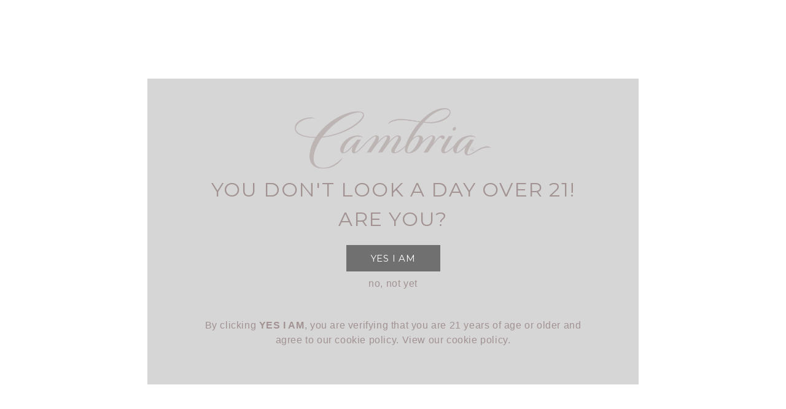

--- FILE ---
content_type: text/html; charset=UTF-8
request_url: https://cambriawines.com/blog/tag/recipes-&-entertaining
body_size: 27031
content:
<!DOCTYPE html>
<html lang="en" dir="ltr" prefix="content: http://purl.org/rss/1.0/modules/content/  dc: http://purl.org/dc/terms/  foaf: http://xmlns.com/foaf/0.1/  og: http://ogp.me/ns#  rdfs: http://www.w3.org/2000/01/rdf-schema#  schema: http://schema.org/  sioc: http://rdfs.org/sioc/ns#  sioct: http://rdfs.org/sioc/types#  skos: http://www.w3.org/2004/02/skos/core#  xsd: http://www.w3.org/2001/XMLSchema# ">
  <head>
    <meta charset="utf-8" />
<script async src="https://www.googletagmanager.com/gtag/js?id=UA-18981501-2"></script>
<script>window.dataLayer = window.dataLayer || [];function gtag(){dataLayer.push(arguments)};gtag("js", new Date());gtag("config", "UA-18981501-2", {"groups":"default","anonymize_ip":true});</script>
<link rel="canonical" href="https://cambriawines.com/blog/tag/recipes-%26-entertaining" />
<meta name="robots" content="index, follow" />
<link rel="image_src" href="/sites/default/files/logo.svg" />
<meta name="description" content="Sustainable Pinot Noir &amp; Chardonnay Wines from Santa Barbara County California" />
<meta name="abstract" content="Sustainable Pinot Noir &amp; Chardonnay Wines from Santa Barbara County California" />
<meta name="keywords" content="Cambria Wines, Cambria Winery, Cambria Chardonnay, Cambria Pinot Noir, Santa Maria Valley Wines, Santa Barbara County Wines" />
<meta property="og:site_name" content="Cambria Estate Winery: Santa Barbara County Wines" />
<meta property="og:url" content="https://cambriawines.com/blog/tag/recipes-%26-entertaining" />
<meta property="og:title" content="Blog" />
<meta property="og:image:url" content="https://cambriawines.com/sites/default/files/logo.svg" />
<meta name="twitter:card" content="summary_large_image" />
<meta name="twitter:site" content="@CambriaWines" />
<meta name="twitter:title" content="Blog" />
<meta name="twitter:url" content="https://cambriawines.com/blog/tag/recipes-%26-entertaining" />
<meta name="twitter:image" content="https://cambriawines.com/sites/default/files/logo.svg" />
<script>!function(f,b,e,v,n,t,s) {if(f.fbq)return;n=f.fbq=function(){n.callMethod? n.callMethod.apply(n,arguments):n.queue.push(arguments)}; if(!f._fbq)f._fbq=n;n.push=n;n.loaded=!0;n.version='2.0'; n.queue=[];t=b.createElement(e);t.async=!0; t.src=v;s=b.getElementsByTagName(e)[0]; s.parentNode.insertBefore(t,s)}(window, document,'script', 'https://connect.facebook.net/en_US/fbevents.js'); fbq('init', '1506120233014655'); fbq('track', 'PageView');</script>
<noscript><img height="1" width="1" style="display:none" src="https://www.facebook.com/tr?id=1506120233014655&ev=PageView&noscript=1"/></noscript><meta name="Generator" content="Drupal 8 (https://www.drupal.org)" />
<meta name="MobileOptimized" content="width" />
<meta name="HandheldFriendly" content="true" />
<meta name="viewport" content="width=device-width, initial-scale=1.0" />
<script src="/sites/default/files/google_tag/gtm/google_tag.script.js?t68wgo" defer></script>
<script>window.a2a_config=window.a2a_config||{};a2a_config.callbacks=[];a2a_config.overlays=[];a2a_config.templates={};</script>

    <title>Blog | Cambria Estate Winery: Santa Barbara County Wines</title>

    <!-- Level Access -->
  <script>
    (function(d){
      var s = d.createElement("script");
      /* uncomment the following line to override default position*/
      s.setAttribute("data-position", 5);
      s.setAttribute("data-size", "small");
      s.setAttribute("data-color", "#707070");
      s.setAttribute("data-type", "1");
      s.setAttribute("data-statement_text:", "Our Accessibility Statement");
      s.setAttribute("data-statement_url", "http://www.cambriawines.com/accessibility");
      s.setAttribute("data-account", "X3VpaZjRHY");
      s.setAttribute("src", "https://cdn.userway.org/widget.js");
      (d.body || d.head).appendChild(s);
    })(document)
    </script>
    <noscript>Please ensure Javascript is enabled for purposes of <a href="https://userway.org">website accessibility</a></noscript>

    <link rel="apple-touch-icon" sizes="180x180" href="/apple-touch-icon.png">
    <link rel="icon" type="image/png" sizes="32x32" href="/favicon-32x32.png">
    <link rel="icon" type="image/png" sizes="16x16" href="/favicon-16x16.png">
    <link rel="manifest" href="/site.webmanifest">
    <link rel="mask-icon" href="/safari-pinned-tab.svg" color="#ffffff">
    <meta name="msapplication-TileColor" content="#ffffff">
    <meta name="theme-color" content="#ffffff">

    <!-- google fonts -->
    <link rel="preconnect" href="https://fonts.gstatic.com">
    <!--link href="https://fonts.googleapis.com/css2?family=Cormorant:ital@0;1&family=Montserrat:ital,wght@0,300;0,400;0,700;1,300;1,400;1,700&display=swap" rel="stylesheet"-->
    <link href="https://fonts.googleapis.com/css2?family=Montserrat:ital,wght@0,300;0,400;0,700;1,300;1,400;1,700&display=swap" rel="stylesheet">

    <link rel="stylesheet" media="all" href="/sites/default/files/css/css_H-vDKQP5yf8A03R6TGn3zKp4xsXPWpUsoYrRzoz_BYA.css" />
<link rel="stylesheet" media="all" href="https://services.jacksonfamilywines.com/sites/all/modules/custom/jfe_cd_server/assets/services.css" />
<link rel="stylesheet" media="all" href="/sites/default/files/css/css_sU47R7vUOCBbaoi27cH7PEBQhprSp1yMCyjoH8Jfx9A.css" />
<link rel="stylesheet" media="all" href="/sites/default/files/css/css_Zvj55fvh3BT1bA2vduxlF6TIVjo9zwzXDVX1OJoVQ0I.css" />
<link rel="stylesheet" media="print" href="/sites/default/files/css/css_nCi3uQB4VLfMAIpbxzxP1N6XBGM-xeFBEaJbkGm80Vk.css" />

    <script type="application/json" data-drupal-selector="drupal-settings-json">{"path":{"baseUrl":"\/","scriptPath":null,"pathPrefix":"","currentPath":"blog\/tag\/recipes-\u0026-entertaining","currentPathIsAdmin":false,"isFront":false,"currentLanguage":"en"},"pluralDelimiter":"\u0003","suppressDeprecationErrors":true,"ajaxPageState":{"libraries":"addtoany\/addtoany,basic\/global,basic\/osano,core\/html5shiv,core\/normalize,fitvids\/fitvids,fitvids\/init,fontawesome\/fontawesome.svg.shim,google_analytics\/google_analytics,jfe_ewinery_6\/front_end,jfe_ewinery_6\/js-header,jfe_services\/jfe_services,jfe_theme_system\/confirmation,media\/filter.caption,system\/base,views\/views.module,webform\/webform.dialog","theme":"basic","theme_token":null},"ajaxTrustedUrl":{"\/search\/node":true},"fitvids":{"selectors":".node","custom_vendors":"","ignore_selectors":""},"google_analytics":{"account":"UA-18981501-2","trackOutbound":true,"trackMailto":true,"trackDownload":true,"trackDownloadExtensions":"7z|aac|arc|arj|asf|asx|avi|bin|csv|doc(x|m)?|dot(x|m)?|exe|flv|gif|gz|gzip|hqx|jar|jpe?g|js|mp(2|3|4|e?g)|mov(ie)?|msi|msp|pdf|phps|png|ppt(x|m)?|pot(x|m)?|pps(x|m)?|ppam|sld(x|m)?|thmx|qtm?|ra(m|r)?|sea|sit|tar|tgz|torrent|txt|wav|wma|wmv|wpd|xls(x|m|b)?|xlt(x|m)|xlam|xml|z|zip"},"webform":{"dialog":{"options":{"narrow":{"title":"Narrow","width":600},"normal":{"title":"Normal","width":800},"wide":{"title":"Wide","width":1000}}}},"jfe_ewinery_6":{"cookie_domain":".cambriawines.com","debug":1,"ew_data":{"1640CDDB-8AB5-4B80-99CE-6DD87FDD31FB":{"productName":"$20 COMP TASTING","productPriceId":"","sku":"","retailPrice":0,"salePrice":null,"inventory":0,"inventoryOutOfStockAt":0,"maxPerOrder":0,"minPerOrder":0,"maxPerOrderText":null,"minPerOrderText":null,"isSellAsBottle":0,"isSellAsCase":0,"type":"bottle","availability":"out of stock","clubTier1Price":null,"clubTier2Price":null,"clubTier3Price":null,"ewType":"Product","compliantStates":"AK,AL,AR,AZ,CA,CO,CT,DC,DE,FL,GA,HI,IA,ID,IL,IN,KS,KY,LA,MA,MD,ME,MI,MN,MO,MS,MT,MU,NC,ND,NE,NH,NJ,NM,NV,NY,OH,OK,OR,PA,RI,SC,SD,TN,TX,UT,VA,VT,WA,WC,WI,WV,WY"},"A9D8EDBE-C79C-4E96-A742-FEAF25DC0980":{"productName":"$30 TASTING","productPriceId":"","sku":"","retailPrice":0,"salePrice":41.96,"inventory":0,"inventoryOutOfStockAt":0,"maxPerOrder":0,"minPerOrder":0,"maxPerOrderText":null,"minPerOrderText":null,"isSellAsBottle":0,"isSellAsCase":0,"type":"bottle","availability":"out of stock","clubTier1Price":null,"clubTier2Price":null,"clubTier3Price":null,"ewType":"Product","compliantStates":"AK,AL,AR,AZ,CA,CO,CT,DC,DE,FL,GA,HI,IA,ID,IL,IN,KS,KY,LA,MA,MD,ME,MI,MN,MO,MS,MT,MU,NC,ND,NE,NH,NJ,NM,NV,NY,OH,OK,OR,PA,RI,SC,SD,TN,TX,UT,VA,VT,WA,WC,WI,WV,WY"},"08FDB6E0-1E37-4C67-BB62-75A3A324B0D8":{"productName":"12 BC CH 3-D 12\/7","productPriceId":"","sku":"01012643","retailPrice":95,"salePrice":null,"inventory":100,"inventoryOutOfStockAt":0,"maxPerOrder":0,"minPerOrder":0,"maxPerOrderText":null,"minPerOrderText":null,"isSellAsBottle":1,"isSellAsCase":0,"type":"bottle","availability":"in stock","clubTier1Price":null,"clubTier2Price":null,"clubTier3Price":null,"ewType":"FirstPartyWine","compliantStates":"AK,AR,AZ,CA,CO,CT,DC,FL,GA,HI,IA,ID,IL,KS,KY,MA,MD,ME,MI,MN,MO,MT,NC,ND,NE,NH,NM,NV,NY,OH,OK,OR,PA,SC,SD,TN,TX,VA,VT,WA,WC,WI,WV,WY"},"38FB6F3C-6C28-43DC-B05D-21290BFBD30B":{"productName":"12 BC CH 3-D 6\/7","productPriceId":"","sku":"01012643SX","retailPrice":95,"salePrice":null,"inventory":100,"inventoryOutOfStockAt":0,"maxPerOrder":0,"minPerOrder":0,"maxPerOrderText":null,"minPerOrderText":null,"isSellAsBottle":1,"isSellAsCase":0,"type":"bottle","availability":"in stock","clubTier1Price":null,"clubTier2Price":null,"clubTier3Price":null,"ewType":"FirstPartyWine","compliantStates":"AK,AR,AZ,CA,CO,CT,DC,FL,GA,HI,IA,ID,IL,KS,KY,MA,MD,ME,MI,MN,MO,MT,NC,ND,NE,NH,NM,NV,NY,OH,OK,OR,PA,SC,SD,TN,TX,VA,VT,WA,WC,WI,WV,WY"},"CABB280F-84C4-4FA8-A6B2-1937CF71A923":{"productName":"12 BC PN 3-D 12\/7","productPriceId":"","sku":"50012647","retailPrice":115,"salePrice":null,"inventory":100,"inventoryOutOfStockAt":0,"maxPerOrder":0,"minPerOrder":0,"maxPerOrderText":null,"minPerOrderText":null,"isSellAsBottle":1,"isSellAsCase":0,"type":"bottle","availability":"in stock","clubTier1Price":null,"clubTier2Price":null,"clubTier3Price":null,"ewType":"FirstPartyWine","compliantStates":"AK,AR,AZ,CA,CO,CT,DC,FL,GA,HI,IA,ID,IL,KS,KY,MA,MD,ME,MI,MN,MO,MT,NC,ND,NE,NH,NM,NV,NY,OH,OK,OR,PA,SC,SD,TN,TX,VA,VT,WA,WC,WI,WV,WY"},"B5813194-878B-4FA4-9D00-87745689D740":{"productName":"12 BC SPARKLING 3-D 12\/7","productPriceId":"","sku":"72012630","retailPrice":75,"salePrice":null,"inventory":100,"inventoryOutOfStockAt":0,"maxPerOrder":0,"minPerOrder":0,"maxPerOrderText":null,"minPerOrderText":null,"isSellAsBottle":1,"isSellAsCase":0,"type":"bottle","availability":"in stock","clubTier1Price":null,"clubTier2Price":null,"clubTier3Price":null,"ewType":"FirstPartyWine","compliantStates":"AK,AR,AZ,CA,CO,CT,DC,FL,GA,HI,IA,ID,IL,KS,KY,MA,MD,ME,MI,MN,MO,MT,NC,ND,NE,NH,NM,NV,NY,OH,OK,OR,PA,SC,SD,TN,TX,VA,VT,WA,WC,WI,WV,WY"},"7B41F9ED-B0DC-4745-A787-D93F52595C8C":{"productName":"13 BC CH 3-D 6\/7","productPriceId":"","sku":"01013643SX","retailPrice":105,"salePrice":null,"inventory":100,"inventoryOutOfStockAt":0,"maxPerOrder":0,"minPerOrder":0,"maxPerOrderText":null,"minPerOrderText":null,"isSellAsBottle":1,"isSellAsCase":0,"type":"bottle","availability":"in stock","clubTier1Price":null,"clubTier2Price":null,"clubTier3Price":null,"ewType":"FirstPartyWine","compliantStates":"AK,AR,AZ,CA,CO,CT,DC,FL,GA,HI,IA,ID,IL,KS,KY,MA,MD,ME,MI,MN,MO,MT,NC,ND,NE,NH,NM,NV,NY,OH,OK,OR,PA,SC,SD,TN,TX,VA,VT,WA,WC,WI,WV,WY"},"45F7ED0D-31B9-4A6E-AE6D-7ADCA8F8F8A6":{"productName":"18 BC PN 3-D 12\/7","productPriceId":"","sku":"50018647","retailPrice":115,"salePrice":null,"inventory":100,"inventoryOutOfStockAt":0,"maxPerOrder":0,"minPerOrder":0,"maxPerOrderText":null,"minPerOrderText":null,"isSellAsBottle":1,"isSellAsCase":0,"type":"bottle","availability":"in stock","clubTier1Price":null,"clubTier2Price":null,"clubTier3Price":null,"ewType":"FirstPartyWine","compliantStates":"AK,AR,AZ,CA,CO,CT,DC,FL,GA,HI,IA,ID,IL,KS,KY,MA,MD,ME,MI,MN,MO,MT,NC,ND,NE,NH,NM,NV,NY,OH,OK,OR,PA,SC,SD,TN,TX,VA,VT,WA,WC,WI,WV,WY"},"BBA03177-8A7A-4270-8748-7CC78BAFB514":{"productName":"18 BC PN STA. RITA HILLS 1\/3L","productPriceId":"","sku":"50018634B3","retailPrice":325,"salePrice":null,"inventory":20,"inventoryOutOfStockAt":0,"maxPerOrder":0,"minPerOrder":0,"maxPerOrderText":null,"minPerOrderText":null,"isSellAsBottle":1,"isSellAsCase":0,"type":"bottle","availability":"in stock","clubTier1Price":null,"clubTier2Price":null,"clubTier3Price":null,"ewType":"FirstPartyWine","compliantStates":"AK,AR,AZ,CA,CO,CT,DC,FL,GA,HI,IA,ID,IL,KS,KY,MA,MD,ME,MI,MN,MO,MT,NC,ND,NE,NH,NM,NV,NY,OH,OK,OR,PA,SC,SD,TN,TX,VA,VT,WA,WC,WI,WV,WY"},"01AF6DA1-9FB2-4630-9A0C-6FD8A7416E87":{"productName":"19 BC CH MACHADO 12\/7","productPriceId":"","sku":"01019654","retailPrice":95,"salePrice":null,"inventory":100,"inventoryOutOfStockAt":0,"maxPerOrder":0,"minPerOrder":0,"maxPerOrderText":null,"minPerOrderText":null,"isSellAsBottle":1,"isSellAsCase":0,"type":"bottle","availability":"in stock","clubTier1Price":null,"clubTier2Price":null,"clubTier3Price":null,"ewType":"FirstPartyWine","compliantStates":"AK,AR,AZ,CA,CO,CT,DC,FL,GA,HI,IA,ID,IL,KS,KY,MA,MD,ME,MI,MN,MO,MT,NC,ND,NE,NH,NM,NV,NY,OH,OK,OR,PA,SC,SD,TN,TX,VA,VT,WA,WC,WI,WV,WY"},"514025B7-7512-4F60-B690-2ABA290E902C":{"productName":"19 CW PN CLONE 23 12\/7","productPriceId":"","sku":"50019252","retailPrice":60,"salePrice":null,"inventory":79,"inventoryOutOfStockAt":0,"maxPerOrder":0,"minPerOrder":0,"maxPerOrderText":null,"minPerOrderText":null,"isSellAsBottle":1,"isSellAsCase":0,"type":"bottle","availability":"in stock","clubTier1Price":null,"clubTier2Price":null,"clubTier3Price":null,"ewType":"FirstPartyWine","compliantStates":"AK,AR,AZ,CA,CO,CT,DC,FL,GA,HI,IA,ID,IL,KS,KY,MA,MD,ME,MI,MN,MO,MT,NC,ND,NE,NH,NM,NV,NY,OH,OK,OR,PA,SC,SD,TN,TX,VA,VT,WA,WC,WI,WV,WY"},"1B86D091-2B9F-4844-8A0B-81800BC34CEA":{"productName":"20 CW PN JULIAS SIGNATURE 12\/7","productPriceId":"","sku":"5002008","retailPrice":80,"salePrice":null,"inventory":1195,"inventoryOutOfStockAt":0,"maxPerOrder":0,"minPerOrder":0,"maxPerOrderText":null,"minPerOrderText":null,"isSellAsBottle":1,"isSellAsCase":0,"type":"bottle","availability":"in stock","clubTier1Price":null,"clubTier2Price":null,"clubTier3Price":null,"ewType":"FirstPartyWine","compliantStates":"AK,AR,AZ,CA,CO,CT,DC,FL,GA,HI,IA,ID,IL,KS,KY,MA,MD,ME,MI,MN,MO,MT,NC,ND,NE,NH,NM,NV,NY,OH,OK,OR,PA,SC,SD,TN,TX,VA,VT,WA,WC,WI,WV,WY"},"CBBE9413-D17C-4B9E-A525-B38B721EBC61":{"productName":"2018 Clone 2A Pinot Noir","productPriceId":"","sku":"5001850","retailPrice":60,"salePrice":null,"inventory":113,"inventoryOutOfStockAt":0,"maxPerOrder":0,"minPerOrder":0,"maxPerOrderText":null,"minPerOrderText":null,"isSellAsBottle":1,"isSellAsCase":0,"type":"bottle","availability":"in stock","clubTier1Price":null,"clubTier2Price":null,"clubTier3Price":null,"ewType":"FirstPartyWine","compliantStates":"AK,AR,AZ,CA,CO,CT,DC,FL,GA,HI,IA,ID,IL,KS,KY,MA,MD,ME,MI,MN,MO,MT,NC,ND,NE,NH,NM,NV,NY,OH,OK,OR,PA,SC,SD,TN,TX,VA,VT,WA,WC,WI,WV,WY"},"E0AF1241-7FA9-4F12-AF20-4E93B09C3085":{"productName":"2018 Julia\u0027s Signature Pinot Noir","productPriceId":"","sku":"5001808","retailPrice":80,"salePrice":null,"inventory":553,"inventoryOutOfStockAt":0,"maxPerOrder":0,"minPerOrder":0,"maxPerOrderText":null,"minPerOrderText":null,"isSellAsBottle":1,"isSellAsCase":0,"type":"bottle","availability":"in stock","clubTier1Price":null,"clubTier2Price":null,"clubTier3Price":null,"ewType":"FirstPartyWine","compliantStates":"AK,AR,AZ,CA,CO,CT,DC,FL,GA,HI,IA,ID,IL,KS,KY,MA,MD,ME,MI,MN,MO,MT,NC,ND,NE,NH,NM,NV,NY,OH,OK,OR,PA,SC,SD,TN,TX,VA,VT,WA,WC,WI,WV,WY"},"ED7422A7-881E-4508-B04D-0A544DC8EC06":{"productName":"2018 Mesa Terrace Pinot Noir","productPriceId":"","sku":"50018012","retailPrice":55,"salePrice":null,"inventory":35,"inventoryOutOfStockAt":0,"maxPerOrder":0,"minPerOrder":0,"maxPerOrderText":null,"minPerOrderText":null,"isSellAsBottle":1,"isSellAsCase":0,"type":"bottle","availability":"in stock","clubTier1Price":null,"clubTier2Price":null,"clubTier3Price":null,"ewType":"FirstPartyWine","compliantStates":"AK,AR,AZ,CA,CO,CT,DC,FL,GA,HI,IA,ID,IL,KS,KY,MA,MD,ME,MI,MN,MO,MT,NC,ND,NE,NH,NM,NV,NY,OH,OK,OR,PA,SC,SD,TN,TX,VA,VT,WA,WC,WI,WV,WY"},"996299B9-0D11-4E58-BECA-E9E6EA574F00":{"productName":"2019 Barbara\u0027s Signature Pinot Noir","productPriceId":"","sku":"5001909","retailPrice":80,"salePrice":null,"inventory":299,"inventoryOutOfStockAt":0,"maxPerOrder":0,"minPerOrder":0,"maxPerOrderText":null,"minPerOrderText":null,"isSellAsBottle":1,"isSellAsCase":0,"type":"bottle","availability":"in stock","clubTier1Price":null,"clubTier2Price":null,"clubTier3Price":null,"ewType":"FirstPartyWine","compliantStates":"AK,AR,AZ,CA,CO,CT,DC,FL,GA,HI,IA,ID,IL,KS,KY,MA,MD,ME,MI,MN,MO,MT,NC,ND,NE,NH,NM,NV,NY,OH,OK,OR,PA,SC,SD,TN,TX,VA,VT,WA,WC,WI,WV,WY"},"1CB2BB65-3368-48D1-894F-F67ED6F0C2A4":{"productName":"2019 Element Pinot Noir","productPriceId":"","sku":"50019011","retailPrice":55,"salePrice":null,"inventory":99,"inventoryOutOfStockAt":0,"maxPerOrder":0,"minPerOrder":0,"maxPerOrderText":null,"minPerOrderText":null,"isSellAsBottle":1,"isSellAsCase":0,"type":"bottle","availability":"in stock","clubTier1Price":null,"clubTier2Price":null,"clubTier3Price":null,"ewType":"FirstPartyWine","compliantStates":"AK,AR,AZ,CA,CO,CT,DC,FL,GA,HI,IA,ID,IL,KS,KY,MA,MD,ME,MI,MN,MO,MT,NC,ND,NE,NH,NM,NV,NY,OH,OK,OR,PA,SC,SD,TN,TX,VA,VT,WA,WC,WI,WV,WY"},"BDC89E1E-575F-4541-8ED2-AD22AB76FD6A":{"productName":"2019 Julia\u0027s Signature Pinot Noir","productPriceId":"","sku":"5001908","retailPrice":80,"salePrice":null,"inventory":131,"inventoryOutOfStockAt":0,"maxPerOrder":0,"minPerOrder":0,"maxPerOrderText":null,"minPerOrderText":null,"isSellAsBottle":1,"isSellAsCase":0,"type":"bottle","availability":"in stock","clubTier1Price":null,"clubTier2Price":null,"clubTier3Price":null,"ewType":"FirstPartyWine","compliantStates":"AK,AR,AZ,CA,CO,CT,DC,FL,GA,HI,IA,ID,IL,KS,KY,MA,MD,ME,MI,MN,MO,MT,NC,ND,NE,NH,NM,NV,NY,OH,OK,OR,PA,SC,SD,TN,TX,VA,VT,WA,WC,WI,WV,WY"},"6E916320-E07E-48E8-B969-70C0AD891062":{"productName":"2019 Mesa Terrace Pinot Noir","productPriceId":"","sku":"50019012","retailPrice":55,"salePrice":null,"inventory":34,"inventoryOutOfStockAt":0,"maxPerOrder":0,"minPerOrder":0,"maxPerOrderText":null,"minPerOrderText":null,"isSellAsBottle":1,"isSellAsCase":0,"type":"bottle","availability":"in stock","clubTier1Price":null,"clubTier2Price":null,"clubTier3Price":null,"ewType":"FirstPartyWine","compliantStates":"AK,AR,AZ,CA,CO,CT,DC,FL,GA,HI,IA,ID,IL,KS,KY,MA,MD,ME,MI,MN,MO,MT,NC,ND,NE,NH,NM,NV,NY,OH,OK,OR,PA,SC,SD,TN,TX,VA,VT,WA,WC,WI,WV,WY"},"C46E26F0-E075-49DE-89E4-D0862ED6C170":{"productName":"2020 Barbara\u0027s Signature Pinot Noir","productPriceId":"","sku":"5002009","retailPrice":80,"salePrice":null,"inventory":259,"inventoryOutOfStockAt":0,"maxPerOrder":0,"minPerOrder":0,"maxPerOrderText":null,"minPerOrderText":null,"isSellAsBottle":1,"isSellAsCase":0,"type":"bottle","availability":"in stock","clubTier1Price":null,"clubTier2Price":null,"clubTier3Price":null,"ewType":"FirstPartyWine","compliantStates":"AK,AR,AZ,CA,CO,CT,DC,FL,GA,HI,IA,ID,IL,KS,KY,MA,MD,ME,MI,MN,MO,MT,NC,ND,NE,NH,NM,NV,NY,OH,OK,OR,PA,SC,SD,TN,TX,VA,VT,WA,WC,WI,WV,WY"},"4FD4ABDA-DB19-4E81-9805-7B1EF81BBD6B":{"productName":"2020 Clone 4 Pinot Noir","productPriceId":"","sku":"5002067","retailPrice":60,"salePrice":null,"inventory":0,"inventoryOutOfStockAt":0,"maxPerOrder":0,"minPerOrder":0,"maxPerOrderText":null,"minPerOrderText":null,"isSellAsBottle":1,"isSellAsCase":0,"type":"bottle","availability":"out of stock","clubTier1Price":null,"clubTier2Price":null,"clubTier3Price":null,"ewType":"FirstPartyWine","compliantStates":"AK,AR,AZ,CA,CO,CT,DC,FL,GA,HI,IA,ID,IL,KS,KY,MA,MD,ME,MI,MN,MO,MT,NC,ND,NE,NH,NM,NV,NY,OH,OK,OR,PA,SC,SD,TN,TX,VA,VT,WA,WC,WI,WV,WY"},"7257CA95-3321-4D5C-B097-53F1E4F3A031":{"productName":"2020 Mesa Terrace Pinot Noir","productPriceId":"","sku":"50020012","retailPrice":55,"salePrice":null,"inventory":295,"inventoryOutOfStockAt":0,"maxPerOrder":0,"minPerOrder":0,"maxPerOrderText":null,"minPerOrderText":null,"isSellAsBottle":1,"isSellAsCase":0,"type":"bottle","availability":"in stock","clubTier1Price":null,"clubTier2Price":null,"clubTier3Price":null,"ewType":"FirstPartyWine","compliantStates":"AK,AR,AZ,CA,CO,CT,DC,FL,GA,HI,IA,ID,IL,KS,KY,MA,MD,ME,MI,MN,MO,MT,NC,ND,NE,NH,NM,NV,NY,OH,OK,OR,PA,SC,SD,TN,TX,VA,VT,WA,WC,WI,WV,WY"},"BCF2C924-416D-4584-AF77-EB96AF1F25F5":{"productName":"2020 West Point Chardonnay","productPriceId":"","sku":"01020012","retailPrice":48,"salePrice":null,"inventory":12,"inventoryOutOfStockAt":0,"maxPerOrder":0,"minPerOrder":0,"maxPerOrderText":null,"minPerOrderText":null,"isSellAsBottle":1,"isSellAsCase":0,"type":"bottle","availability":"in stock","clubTier1Price":null,"clubTier2Price":null,"clubTier3Price":null,"ewType":"FirstPartyWine","compliantStates":"AK,AR,AZ,CA,CO,CT,DC,FL,GA,HI,IA,ID,IL,KS,KY,MA,MD,ME,MI,MN,MO,MT,NC,ND,NE,NH,NM,NV,NY,OH,OK,OR,PA,SC,SD,TN,TX,VA,VT,WA,WC,WI,WV,WY"},"42B637E4-1B0D-4E6D-8E79-97E64EC20AEB":{"productName":"2021 Cambria Barbara\u0027s Pinot Noir","productPriceId":"","sku":"5002109","retailPrice":80,"salePrice":null,"inventory":103,"inventoryOutOfStockAt":0,"maxPerOrder":0,"minPerOrder":0,"maxPerOrderText":null,"minPerOrderText":null,"isSellAsBottle":1,"isSellAsCase":0,"type":"bottle","availability":"in stock","clubTier1Price":null,"clubTier2Price":null,"clubTier3Price":null,"ewType":"FirstPartyWine","compliantStates":"AK,AR,AZ,CA,CO,CT,DC,FL,GA,HI,IA,ID,IL,KS,KY,MA,MD,ME,MI,MN,MO,MT,NC,ND,NE,NH,NM,NV,NY,OH,OK,OR,PA,SC,SD,TN,TX,VA,VT,WA,WC,WI,WV,WY"},"3DDBD533-8E83-4B5A-86E6-AF7C3C6BAE82":{"productName":"2021 Cambria Clone 23 Pinot Noir","productPriceId":"","sku":"50021252","retailPrice":60,"salePrice":null,"inventory":315,"inventoryOutOfStockAt":0,"maxPerOrder":0,"minPerOrder":0,"maxPerOrderText":null,"minPerOrderText":null,"isSellAsBottle":1,"isSellAsCase":0,"type":"bottle","availability":"in stock","clubTier1Price":null,"clubTier2Price":null,"clubTier3Price":null,"ewType":"FirstPartyWine","compliantStates":"AK,AR,AZ,CA,CO,CT,DC,FL,GA,HI,IA,ID,IL,KS,KY,MA,MD,ME,MI,MN,MO,MT,NC,ND,NE,NH,NM,NV,NY,OH,OK,OR,PA,SC,SD,TN,TX,VA,VT,WA,WC,WI,WV,WY"},"8746B8FF-5902-44A4-AA45-61A7A44BBA6B":{"productName":"2021 Cambria Clone 2A Pinot Noir","productPriceId":"","sku":"5002150","retailPrice":60,"salePrice":null,"inventory":19,"inventoryOutOfStockAt":0,"maxPerOrder":0,"minPerOrder":0,"maxPerOrderText":null,"minPerOrderText":null,"isSellAsBottle":1,"isSellAsCase":0,"type":"bottle","availability":"in stock","clubTier1Price":null,"clubTier2Price":null,"clubTier3Price":null,"ewType":"FirstPartyWine","compliantStates":"AK,AR,AZ,CA,CO,CT,DC,FL,GA,HI,IA,ID,IL,KS,KY,MA,MD,ME,MI,MN,MO,MT,NC,ND,NE,NH,NM,NV,NY,OH,OK,OR,PA,SC,SD,TN,TX,VA,VT,WA,WC,WI,WV,WY"},"5D065EC7-2263-45C3-84D5-04181A5302FC":{"productName":"2021 Cambria Clone 4 Pinot Noir","productPriceId":"","sku":"5002167","retailPrice":60,"salePrice":null,"inventory":654,"inventoryOutOfStockAt":0,"maxPerOrder":0,"minPerOrder":0,"maxPerOrderText":null,"minPerOrderText":null,"isSellAsBottle":1,"isSellAsCase":0,"type":"bottle","availability":"in stock","clubTier1Price":null,"clubTier2Price":null,"clubTier3Price":null,"ewType":"FirstPartyWine","compliantStates":"AK,AR,AZ,CA,CO,CT,DC,FL,GA,HI,IA,ID,IL,KS,KY,MA,MD,ME,MI,MN,MO,MT,NC,ND,NE,NH,NM,NV,NY,OH,OK,OR,PA,SC,SD,TN,TX,VA,VT,WA,WC,WI,WV,WY"},"CB270FBF-347C-481E-83E6-88FC59B3B6E3":{"productName":"2021 Cambria Element Pinot Noir","productPriceId":"","sku":"50021011","retailPrice":55,"salePrice":null,"inventory":365,"inventoryOutOfStockAt":0,"maxPerOrder":0,"minPerOrder":0,"maxPerOrderText":null,"minPerOrderText":null,"isSellAsBottle":1,"isSellAsCase":0,"type":"bottle","availability":"in stock","clubTier1Price":null,"clubTier2Price":null,"clubTier3Price":null,"ewType":"FirstPartyWine","compliantStates":"AK,AR,AZ,CA,CO,CT,DC,FL,GA,HI,IA,ID,IL,KS,KY,MA,MD,ME,MI,MN,MO,MT,NC,ND,NE,NH,NM,NV,NY,OH,OK,OR,PA,SC,SD,TN,TX,VA,VT,WA,WC,WI,WV,WY"},"E64617F3-7C55-4826-9FEE-C182319FF3B6":{"productName":"2021 Cambria Fog Tide Chardonnay","productPriceId":"","sku":"01021011","retailPrice":48,"salePrice":null,"inventory":220,"inventoryOutOfStockAt":0,"maxPerOrder":0,"minPerOrder":0,"maxPerOrderText":null,"minPerOrderText":null,"isSellAsBottle":1,"isSellAsCase":0,"type":"bottle","availability":"in stock","clubTier1Price":null,"clubTier2Price":null,"clubTier3Price":null,"ewType":"FirstPartyWine","compliantStates":"AK,AR,AZ,CA,CO,CT,DC,FL,GA,HI,IA,ID,IL,KS,KY,MA,MD,ME,MI,MN,MO,MT,NC,ND,NE,NH,NM,NV,NY,OH,OK,OR,PA,SC,SD,TN,TX,VA,VT,WA,WC,WI,WV,WY"},"6C964F2A-59B2-44E4-842D-29F4A126A9EF":{"productName":"2021 Cambria Julia\u0027s Signature Pinot Noir","productPriceId":"","sku":"5002108","retailPrice":80,"salePrice":null,"inventory":659,"inventoryOutOfStockAt":0,"maxPerOrder":0,"minPerOrder":0,"maxPerOrderText":null,"minPerOrderText":null,"isSellAsBottle":1,"isSellAsCase":0,"type":"bottle","availability":"in stock","clubTier1Price":null,"clubTier2Price":null,"clubTier3Price":null,"ewType":"FirstPartyWine","compliantStates":"AK,AR,AZ,CA,CO,CT,DC,FL,GA,HI,IA,ID,IL,KS,KY,MA,MD,ME,MI,MN,MO,MT,NC,ND,NE,NH,NM,NV,NY,OH,OK,OR,PA,SC,SD,TN,TX,VA,VT,WA,WC,WI,WV,WY"},"3D3E2EC8-260E-47D8-8412-810A63748B7C":{"productName":"2021 Cambria Mesa Terrace Pinot Noir","productPriceId":"","sku":"50021012","retailPrice":55,"salePrice":null,"inventory":301,"inventoryOutOfStockAt":0,"maxPerOrder":0,"minPerOrder":0,"maxPerOrderText":null,"minPerOrderText":null,"isSellAsBottle":1,"isSellAsCase":0,"type":"bottle","availability":"in stock","clubTier1Price":null,"clubTier2Price":null,"clubTier3Price":null,"ewType":"FirstPartyWine","compliantStates":"AK,AR,AZ,CA,CO,CT,DC,FL,GA,HI,IA,ID,IL,KS,KY,MA,MD,ME,MI,MN,MO,MT,NC,ND,NE,NH,NM,NV,NY,OH,OK,OR,PA,SC,SD,TN,TX,VA,VT,WA,WC,WI,WV,WY"},"BFB98236-8F1C-4FBF-8E76-FC69CFD7125F":{"productName":"2021 Cambria Tepusquet Vineyard Syrah","productPriceId":"","sku":"4802104","retailPrice":32,"salePrice":null,"inventory":138,"inventoryOutOfStockAt":0,"maxPerOrder":0,"minPerOrder":0,"maxPerOrderText":null,"minPerOrderText":null,"isSellAsBottle":1,"isSellAsCase":0,"type":"bottle","availability":"in stock","clubTier1Price":null,"clubTier2Price":null,"clubTier3Price":null,"ewType":"FirstPartyWine","compliantStates":"AK,AR,AZ,CA,CO,CT,DC,FL,GA,HI,IA,ID,IL,KS,KY,MA,MD,ME,MI,MN,MO,MT,NC,ND,NE,NH,NM,NV,NY,OH,OK,OR,PA,SC,SD,TN,TX,VA,VT,WA,WC,WI,WV,WY"},"F341FDCE-041F-47CE-82DC-7727F12E26A8":{"productName":"2021 Cambria West Point Chardonnay","productPriceId":"","sku":"01021012","retailPrice":48,"salePrice":null,"inventory":160,"inventoryOutOfStockAt":0,"maxPerOrder":0,"minPerOrder":0,"maxPerOrderText":null,"minPerOrderText":null,"isSellAsBottle":1,"isSellAsCase":0,"type":"bottle","availability":"in stock","clubTier1Price":null,"clubTier2Price":null,"clubTier3Price":null,"ewType":"FirstPartyWine","compliantStates":"AK,AR,AZ,CA,CO,CT,DC,FL,GA,HI,IA,ID,IL,KS,KY,MA,MD,ME,MI,MN,MO,MT,NC,ND,NE,NH,NM,NV,NY,OH,OK,OR,PA,SC,SD,TN,TX,VA,VT,WA,WC,WI,WV,WY"},"2CEED17B-379B-435B-BD6F-837596739BE8":{"productName":"2021 Clone 4 Chardonnay","productPriceId":"","sku":"0102129","retailPrice":48,"salePrice":null,"inventory":51,"inventoryOutOfStockAt":0,"maxPerOrder":0,"minPerOrder":0,"maxPerOrderText":null,"minPerOrderText":null,"isSellAsBottle":1,"isSellAsCase":0,"type":"bottle","availability":"in stock","clubTier1Price":null,"clubTier2Price":null,"clubTier3Price":null,"ewType":"FirstPartyWine","compliantStates":"AK,AR,AZ,CA,CO,CT,DC,FL,GA,HI,IA,ID,IL,KS,KY,MA,MD,ME,MI,MN,MO,MT,NC,ND,NE,NH,NM,NV,NY,OH,OK,OR,PA,SC,SD,TN,TX,VA,VT,WA,WC,WI,WV,WY"},"5D7E415D-B064-48BC-8DE1-7E4ED548155E":{"productName":"2021 Katherine\u0027s Signature Chardonnay","productPriceId":"","sku":"0102108","retailPrice":60,"salePrice":null,"inventory":26,"inventoryOutOfStockAt":0,"maxPerOrder":0,"minPerOrder":0,"maxPerOrderText":null,"minPerOrderText":null,"isSellAsBottle":1,"isSellAsCase":0,"type":"bottle","availability":"in stock","clubTier1Price":null,"clubTier2Price":null,"clubTier3Price":null,"ewType":"FirstPartyWine","compliantStates":"AK,AR,AZ,CA,CO,CT,DC,FL,GA,HI,IA,ID,IL,KS,KY,MA,MD,ME,MI,MN,MO,MT,NC,ND,NE,NH,NM,NV,NY,OH,OK,OR,PA,SC,SD,TN,TX,VA,VT,WA,WC,WI,WV,WY"},"77C1C35B-E0BD-49AF-8551-A33527BA25FE":{"productName":"2022 Barbara\u0027s Signature Pinot Noir","productPriceId":"","sku":"5002209","retailPrice":80,"salePrice":null,"inventory":100,"inventoryOutOfStockAt":0,"maxPerOrder":0,"minPerOrder":0,"maxPerOrderText":null,"minPerOrderText":null,"isSellAsBottle":1,"isSellAsCase":0,"type":"bottle","availability":"in stock","clubTier1Price":null,"clubTier2Price":null,"clubTier3Price":null,"ewType":"FirstPartyWine","compliantStates":"AK,AR,AZ,CA,CO,CT,DC,FL,GA,HI,IA,ID,IL,KS,KY,MA,MD,ME,MI,MN,MO,MT,NC,ND,NE,NH,NM,NV,NY,OH,OK,OR,PA,SC,SD,TN,TX,VA,VT,WA,WC,WI,WV,WY"},"F283B2D3-7F86-4AC8-9201-344F7D52C8AD":{"productName":"2022 Cambria Chardonnay West Point","productPriceId":"","sku":"01022012","retailPrice":48,"salePrice":null,"inventory":409,"inventoryOutOfStockAt":0,"maxPerOrder":0,"minPerOrder":0,"maxPerOrderText":null,"minPerOrderText":null,"isSellAsBottle":1,"isSellAsCase":0,"type":"bottle","availability":"in stock","clubTier1Price":null,"clubTier2Price":null,"clubTier3Price":null,"ewType":"FirstPartyWine","compliantStates":"AK,AR,AZ,CA,CO,CT,DC,FL,GA,HI,IA,ID,IL,KS,KY,MA,MD,ME,MI,MN,MO,MT,NC,ND,NE,NH,NM,NV,NY,OH,OK,OR,PA,SC,SD,TN,TX,VA,VT,WA,WC,WI,WV,WY"},"486E4665-2C2F-4503-BF47-59EF1E0C9254":{"productName":"2022 Cambria Clone 4 Chardonnay","productPriceId":"","sku":"0102229","retailPrice":48,"salePrice":null,"inventory":969,"inventoryOutOfStockAt":0,"maxPerOrder":0,"minPerOrder":0,"maxPerOrderText":null,"minPerOrderText":null,"isSellAsBottle":1,"isSellAsCase":0,"type":"bottle","availability":"in stock","clubTier1Price":null,"clubTier2Price":null,"clubTier3Price":null,"ewType":"FirstPartyWine","compliantStates":"AK,AR,AZ,CA,CO,CT,DC,FL,GA,HI,IA,ID,IL,KS,KY,MA,MD,ME,MI,MN,MO,MT,NC,ND,NE,NH,NM,NV,NY,OH,OK,OR,PA,SC,SD,TN,TX,VA,VT,WA,WC,WI,WV,WY"},"0E84E2FB-457D-4E84-9C61-E46A21005D9A":{"productName":"2022 Cambria Element Pinot Noir","productPriceId":"","sku":"50022011","retailPrice":55,"salePrice":null,"inventory":441,"inventoryOutOfStockAt":0,"maxPerOrder":0,"minPerOrder":0,"maxPerOrderText":null,"minPerOrderText":null,"isSellAsBottle":1,"isSellAsCase":0,"type":"bottle","availability":"in stock","clubTier1Price":null,"clubTier2Price":null,"clubTier3Price":null,"ewType":"FirstPartyWine","compliantStates":"AK,AR,AZ,CA,CO,CT,DC,FL,GA,HI,IA,ID,IL,KS,KY,MA,MD,ME,MI,MN,MO,MT,NC,ND,NE,NH,NM,NV,NY,OH,OK,OR,PA,SC,SD,TN,TX,VA,VT,WA,WC,WI,WV,WY"},"8909201F-8FCD-4F5A-B53C-D5EEED123B32":{"productName":"2022 Cambria Fog Tide Chardonnay","productPriceId":"","sku":"01022011","retailPrice":48,"salePrice":null,"inventory":246,"inventoryOutOfStockAt":0,"maxPerOrder":0,"minPerOrder":0,"maxPerOrderText":null,"minPerOrderText":null,"isSellAsBottle":1,"isSellAsCase":0,"type":"bottle","availability":"in stock","clubTier1Price":null,"clubTier2Price":null,"clubTier3Price":null,"ewType":"FirstPartyWine","compliantStates":"AK,AR,AZ,CA,CO,CT,DC,FL,GA,HI,IA,ID,IL,KS,KY,MA,MD,ME,MI,MN,MO,MT,NC,ND,NE,NH,NM,NV,NY,OH,OK,OR,PA,SC,SD,TN,TX,VA,VT,WA,WC,WI,WV,WY"},"D039CB2F-8BE4-427C-9C40-F5518D436B6B":{"productName":"2022 Cambria Katherine\u0027s Chardonnay","productPriceId":"","sku":"0102207","retailPrice":22,"salePrice":null,"inventory":685,"inventoryOutOfStockAt":0,"maxPerOrder":0,"minPerOrder":0,"maxPerOrderText":null,"minPerOrderText":null,"isSellAsBottle":1,"isSellAsCase":0,"type":"bottle","availability":"in stock","clubTier1Price":null,"clubTier2Price":null,"clubTier3Price":null,"ewType":"FirstPartyWine","compliantStates":"AK,AR,AZ,CA,CO,CT,DC,FL,GA,HI,IA,ID,IL,KS,KY,MA,MD,ME,MI,MN,MO,MT,NC,ND,NE,NH,NM,NV,NY,OH,OK,OR,PA,SC,SD,TN,TX,VA,VT,WA,WC,WI,WV,WY"},"24D24C94-7E3F-4C5A-B4D9-A396436224E5":{"productName":"2022 Cambria Mesa Terrace Pinot Noir","productPriceId":"","sku":"50022012","retailPrice":55,"salePrice":null,"inventory":571,"inventoryOutOfStockAt":0,"maxPerOrder":0,"minPerOrder":0,"maxPerOrderText":null,"minPerOrderText":null,"isSellAsBottle":1,"isSellAsCase":0,"type":"bottle","availability":"in stock","clubTier1Price":null,"clubTier2Price":null,"clubTier3Price":null,"ewType":"FirstPartyWine","compliantStates":"AK,AR,AZ,CA,CO,CT,DC,FL,GA,HI,IA,ID,IL,KS,KY,MA,MD,ME,MI,MN,MO,MT,NC,ND,NE,NH,NM,NV,NY,OH,OK,OR,PA,SC,SD,TN,TX,VA,VT,WA,WC,WI,WV,WY"},"1FC6CB06-68C7-42A6-86FC-986DFF38AF59":{"productName":"2022 Clone 23 Pinot Noir","productPriceId":"","sku":"50022252","retailPrice":60,"salePrice":null,"inventory":65,"inventoryOutOfStockAt":0,"maxPerOrder":0,"minPerOrder":0,"maxPerOrderText":null,"minPerOrderText":null,"isSellAsBottle":1,"isSellAsCase":0,"type":"bottle","availability":"in stock","clubTier1Price":null,"clubTier2Price":null,"clubTier3Price":null,"ewType":"FirstPartyWine","compliantStates":"AK,AR,AZ,CA,CO,CT,DC,FL,GA,HI,IA,ID,IL,KS,KY,MA,MD,ME,MI,MN,MO,MT,NC,ND,NE,NH,NM,NV,NY,OH,OK,OR,PA,SC,SD,TN,TX,VA,VT,WA,WC,WI,WV,WY"},"D7766146-AFB5-41F9-A13E-448C78AC5FBA":{"productName":"2022 Clone 2A Pinot Noir","productPriceId":"","sku":"5002250","retailPrice":60,"salePrice":null,"inventory":128,"inventoryOutOfStockAt":0,"maxPerOrder":0,"minPerOrder":0,"maxPerOrderText":null,"minPerOrderText":null,"isSellAsBottle":1,"isSellAsCase":0,"type":"bottle","availability":"in stock","clubTier1Price":null,"clubTier2Price":null,"clubTier3Price":null,"ewType":"FirstPartyWine","compliantStates":"AK,AR,AZ,CA,CO,CT,DC,FL,GA,HI,IA,ID,IL,KS,KY,MA,MD,ME,MI,MN,MO,MT,NC,ND,NE,NH,NM,NV,NY,OH,OK,OR,PA,SC,SD,TN,TX,VA,VT,WA,WC,WI,WV,WY"},"481AA84A-8D5D-49D6-983C-0EF0A89BF6EC":{"productName":"2022 Clone 4 Pinot Noir","productPriceId":"","sku":"5002267","retailPrice":60,"salePrice":null,"inventory":119,"inventoryOutOfStockAt":0,"maxPerOrder":0,"minPerOrder":0,"maxPerOrderText":null,"minPerOrderText":null,"isSellAsBottle":1,"isSellAsCase":0,"type":"bottle","availability":"in stock","clubTier1Price":null,"clubTier2Price":null,"clubTier3Price":null,"ewType":"FirstPartyWine","compliantStates":"AK,AR,AZ,CA,CO,CT,DC,FL,GA,HI,IA,ID,IL,KS,KY,MA,MD,ME,MI,MN,MO,MT,NC,ND,NE,NH,NM,NV,NY,OH,OK,OR,PA,SC,SD,TN,TX,VA,VT,WA,WC,WI,WV,WY"},"B81A4D13-3119-4A80-BBA7-AE8C719C5BD5":{"productName":"2022 Julia\u0027s Signature Pinot Noir","productPriceId":"","sku":"5002208","retailPrice":80,"salePrice":null,"inventory":269,"inventoryOutOfStockAt":0,"maxPerOrder":0,"minPerOrder":0,"maxPerOrderText":null,"minPerOrderText":null,"isSellAsBottle":1,"isSellAsCase":0,"type":"bottle","availability":"in stock","clubTier1Price":null,"clubTier2Price":null,"clubTier3Price":null,"ewType":"FirstPartyWine","compliantStates":"AK,AR,AZ,CA,CO,CT,DC,FL,GA,HI,IA,ID,IL,KS,KY,MA,MD,ME,MI,MN,MO,MT,NC,ND,NE,NH,NM,NV,NY,OH,OK,OR,PA,SC,SD,TN,TX,VA,VT,WA,WC,WI,WV,WY"},"8C562296-7F4B-4B3C-B754-9C2121377252":{"productName":"2022 Julia\u0027s Vineyard Pinot Noir","productPriceId":"","sku":"5002201","retailPrice":25,"salePrice":null,"inventory":366,"inventoryOutOfStockAt":0,"maxPerOrder":0,"minPerOrder":0,"maxPerOrderText":null,"minPerOrderText":null,"isSellAsBottle":1,"isSellAsCase":0,"type":"bottle","availability":"in stock","clubTier1Price":null,"clubTier2Price":null,"clubTier3Price":null,"ewType":"FirstPartyWine","compliantStates":"AK,AR,AZ,CA,CO,CT,DC,FL,GA,HI,IA,ID,IL,KS,KY,MA,MD,ME,MI,MN,MO,MT,NC,ND,NE,NH,NM,NV,NY,OH,OK,OR,PA,SC,SD,TN,TX,VA,VT,WA,WC,WI,WV,WY"},"E5BCEF5C-BFF1-4E71-BA4B-073776B89C86":{"productName":"2022 Katherine\u0027s Signature Chardonnay","productPriceId":"","sku":"0102208","retailPrice":60,"salePrice":null,"inventory":96,"inventoryOutOfStockAt":0,"maxPerOrder":0,"minPerOrder":0,"maxPerOrderText":null,"minPerOrderText":null,"isSellAsBottle":1,"isSellAsCase":0,"type":"bottle","availability":"in stock","clubTier1Price":null,"clubTier2Price":null,"clubTier3Price":null,"ewType":"FirstPartyWine","compliantStates":"AK,AR,AZ,CA,CO,CT,DC,FL,GA,HI,IA,ID,IL,KS,KY,MA,MD,ME,MI,MN,MO,MT,NC,ND,NE,NH,NM,NV,NY,OH,OK,OR,PA,SC,SD,TN,TX,VA,VT,WA,WC,WI,WV,WY"},"EFFBAA67-AD08-4388-97B5-3000C58CAEAD":{"productName":"2022 Syrah Tepusquet","productPriceId":"","sku":"4802204","retailPrice":32,"salePrice":null,"inventory":79,"inventoryOutOfStockAt":0,"maxPerOrder":0,"minPerOrder":0,"maxPerOrderText":null,"minPerOrderText":null,"isSellAsBottle":1,"isSellAsCase":0,"type":"bottle","availability":"in stock","clubTier1Price":null,"clubTier2Price":null,"clubTier3Price":null,"ewType":"FirstPartyWine","compliantStates":"AK,AR,AZ,CA,CO,CT,DC,FL,GA,HI,IA,ID,IL,KS,KY,MA,MD,ME,MI,MN,MO,MT,NC,ND,NE,NH,NM,NV,NY,OH,OK,OR,PA,SC,SD,TN,TX,VA,VT,WA,WC,WI,WV,WY"},"64457B2B-B5A2-4ACF-942D-472CC892A768":{"productName":"2023 Cambria Fog Tide Chardonnay","productPriceId":"","sku":"01023011","retailPrice":48,"salePrice":null,"inventory":174,"inventoryOutOfStockAt":0,"maxPerOrder":0,"minPerOrder":0,"maxPerOrderText":null,"minPerOrderText":null,"isSellAsBottle":1,"isSellAsCase":0,"type":"bottle","availability":"in stock","clubTier1Price":null,"clubTier2Price":null,"clubTier3Price":null,"ewType":"FirstPartyWine","compliantStates":"AK,AR,AZ,CA,CO,CT,DC,FL,GA,HI,IA,ID,IL,KS,KY,MA,MD,ME,MI,MN,MO,MT,NC,ND,NE,NH,NM,NV,NY,OH,OK,OR,PA,SC,SD,TN,TX,VA,VT,WA,WC,WI,WV,WY"},"68940910-61AC-4736-B432-BAC72DAF11E9":{"productName":"2023 Cambria Julia\u0027s Vineyard Pinot Noir","productPriceId":"","sku":"5002301","retailPrice":25,"salePrice":null,"inventory":16,"inventoryOutOfStockAt":0,"maxPerOrder":0,"minPerOrder":0,"maxPerOrderText":null,"minPerOrderText":null,"isSellAsBottle":1,"isSellAsCase":0,"type":"bottle","availability":"in stock","clubTier1Price":null,"clubTier2Price":null,"clubTier3Price":null,"ewType":"FirstPartyWine","compliantStates":"AK,AR,AZ,CA,CO,CT,DC,FL,GA,HI,IA,ID,IL,KS,KY,MA,MD,ME,MI,MN,MO,MT,NC,ND,NE,NH,NM,NV,NY,OH,OK,OR,PA,SC,SD,TN,TX,VA,VT,WA,WC,WI,WV,WY"},"C5484DCD-5E14-4BC2-9AED-5415B006DDC3":{"productName":"2023 Cambria Rose of Pinot Noir","productPriceId":"","sku":"7002305","retailPrice":25,"salePrice":null,"inventory":14,"inventoryOutOfStockAt":0,"maxPerOrder":0,"minPerOrder":0,"maxPerOrderText":null,"minPerOrderText":null,"isSellAsBottle":1,"isSellAsCase":0,"type":"bottle","availability":"in stock","clubTier1Price":null,"clubTier2Price":null,"clubTier3Price":null,"ewType":"FirstPartyWine","compliantStates":"AK,AR,AZ,CA,CO,CT,DC,FL,GA,HI,IA,ID,IL,KS,KY,MA,MD,ME,MI,MN,MO,MT,NC,ND,NE,NH,NM,NV,NY,OH,OK,OR,PA,SC,SD,TN,TX,VA,VT,WA,WC,WI,WV,WY"},"3F4C7AD6-B70E-440A-84EC-77F397F8E6E4":{"productName":"2023 Cambria Viognier Tepusquet Vineyard","productPriceId":"","sku":"1102305","retailPrice":27,"salePrice":null,"inventory":168,"inventoryOutOfStockAt":0,"maxPerOrder":0,"minPerOrder":0,"maxPerOrderText":null,"minPerOrderText":null,"isSellAsBottle":1,"isSellAsCase":0,"type":"bottle","availability":"in stock","clubTier1Price":null,"clubTier2Price":null,"clubTier3Price":null,"ewType":"FirstPartyWine","compliantStates":"AK,AR,AZ,CA,CO,CT,DC,FL,GA,HI,IA,ID,IL,KS,KY,MA,MD,ME,MI,MN,MO,MT,NC,ND,NE,NH,NM,NV,NY,OH,OK,OR,PA,SC,SD,TN,TX,VA,VT,WA,WC,WI,WV,WY"},"1D5EFBD1-B937-463F-9FB5-7F1F6DE53DD1":{"productName":"2023 Clone 4 Chardonnay","productPriceId":"","sku":"0102329","retailPrice":48,"salePrice":null,"inventory":81,"inventoryOutOfStockAt":0,"maxPerOrder":0,"minPerOrder":0,"maxPerOrderText":null,"minPerOrderText":null,"isSellAsBottle":1,"isSellAsCase":0,"type":"bottle","availability":"in stock","clubTier1Price":null,"clubTier2Price":null,"clubTier3Price":null,"ewType":"FirstPartyWine","compliantStates":"AK,AR,AZ,CA,CO,CT,DC,FL,GA,HI,IA,ID,IL,KS,KY,MA,MD,ME,MI,MN,MO,MT,NC,ND,NE,NH,NM,NV,NY,OH,OK,OR,PA,SC,SD,TN,TX,VA,VT,WA,WC,WI,WV,WY"},"AEEBC347-E1B3-4C58-B4B0-AAD0083BD1C6":{"productName":"2023 Element Pinot Noir","productPriceId":"","sku":"50023011","retailPrice":55,"salePrice":null,"inventory":476,"inventoryOutOfStockAt":0,"maxPerOrder":0,"minPerOrder":0,"maxPerOrderText":null,"minPerOrderText":null,"isSellAsBottle":1,"isSellAsCase":0,"type":"bottle","availability":"in stock","clubTier1Price":null,"clubTier2Price":null,"clubTier3Price":null,"ewType":"FirstPartyWine","compliantStates":"AK,AR,AZ,CA,CO,CT,DC,FL,GA,HI,IA,ID,IL,KS,KY,MA,MD,ME,MI,MN,MO,MT,NC,ND,NE,NH,NM,NV,NY,OH,OK,OR,PA,SC,SD,TN,TX,VA,VT,WA,WC,WI,WV,WY"},"49A4FD62-1B45-4C6A-98A6-74B959E668F5":{"productName":"2023 Katherine\u0027s Vineyard Chardonnau","productPriceId":"","sku":"0102307","retailPrice":22,"salePrice":null,"inventory":100,"inventoryOutOfStockAt":0,"maxPerOrder":0,"minPerOrder":0,"maxPerOrderText":null,"minPerOrderText":null,"isSellAsBottle":1,"isSellAsCase":0,"type":"bottle","availability":"in stock","clubTier1Price":null,"clubTier2Price":null,"clubTier3Price":null,"ewType":"FirstPartyWine","compliantStates":"AK,AR,AZ,CA,CO,CT,DC,FL,GA,HI,IA,ID,IL,KS,KY,MA,MD,ME,MI,MN,MO,MT,NC,ND,NE,NH,NM,NV,NY,OH,OK,OR,PA,SC,SD,TN,TX,VA,VT,WA,WC,WI,WV,WY"},"54572C70-3E04-4FFF-9A9B-C8409217698E":{"productName":"2023 Mesa Terrace Pinot Noir","productPriceId":"","sku":"50023012","retailPrice":55,"salePrice":null,"inventory":356,"inventoryOutOfStockAt":0,"maxPerOrder":0,"minPerOrder":0,"maxPerOrderText":null,"minPerOrderText":null,"isSellAsBottle":1,"isSellAsCase":0,"type":"bottle","availability":"in stock","clubTier1Price":null,"clubTier2Price":null,"clubTier3Price":null,"ewType":"FirstPartyWine","compliantStates":"AK,AR,AZ,CA,CO,CT,DC,FL,GA,HI,IA,ID,IL,KS,KY,MA,MD,ME,MI,MN,MO,MT,NC,ND,NE,NH,NM,NV,NY,OH,OK,OR,PA,SC,SD,TN,TX,VA,VT,WA,WC,WI,WV,WY"},"009587FB-292B-4A4F-9D6D-A26770FC699E":{"productName":"2023 West Point Chardonnay","productPriceId":"","sku":"01023012","retailPrice":48,"salePrice":null,"inventory":410,"inventoryOutOfStockAt":0,"maxPerOrder":0,"minPerOrder":0,"maxPerOrderText":null,"minPerOrderText":null,"isSellAsBottle":1,"isSellAsCase":0,"type":"bottle","availability":"in stock","clubTier1Price":null,"clubTier2Price":null,"clubTier3Price":null,"ewType":"FirstPartyWine","compliantStates":"AK,AR,AZ,CA,CO,CT,DC,FL,GA,HI,IA,ID,IL,KS,KY,MA,MD,ME,MI,MN,MO,MT,NC,ND,NE,NH,NM,NV,NY,OH,OK,OR,PA,SC,SD,TN,TX,VA,VT,WA,WC,WI,WV,WY"},"E30FFFEC-6B22-4FC5-8362-14FCDF4A3FF9":{"productName":"2024 Cambria Rose of Pinot Noir","productPriceId":"","sku":"7002405","retailPrice":25,"salePrice":null,"inventory":284,"inventoryOutOfStockAt":0,"maxPerOrder":0,"minPerOrder":0,"maxPerOrderText":null,"minPerOrderText":null,"isSellAsBottle":1,"isSellAsCase":0,"type":"bottle","availability":"in stock","clubTier1Price":null,"clubTier2Price":null,"clubTier3Price":null,"ewType":"FirstPartyWine","compliantStates":"AK,AR,AZ,CA,CO,CT,DC,FL,GA,HI,IA,ID,IL,KS,KY,MA,MD,ME,MI,MN,MO,MT,NC,ND,NE,NH,NM,NV,NY,OH,OK,OR,PA,SC,SD,TN,TX,VA,VT,WA,WC,WI,WV,WY"},"2B496B56-A3A9-4077-8625-185590A52C4D":{"productName":"2024 Cambria Viognier Tepusquet Vineyard","productPriceId":"","sku":"1102405","retailPrice":27,"salePrice":null,"inventory":723,"inventoryOutOfStockAt":0,"maxPerOrder":0,"minPerOrder":0,"maxPerOrderText":null,"minPerOrderText":null,"isSellAsBottle":1,"isSellAsCase":0,"type":"bottle","availability":"in stock","clubTier1Price":null,"clubTier2Price":null,"clubTier3Price":null,"ewType":"FirstPartyWine","compliantStates":"AK,AR,AZ,CA,CO,CT,DC,FL,GA,HI,IA,ID,IL,KS,KY,MA,MD,ME,MI,MN,MO,MT,NC,ND,NE,NH,NM,NV,NY,OH,OK,OR,PA,SC,SD,TN,TX,VA,VT,WA,WC,WI,WV,WY"},"DE8FAE1C-BC19-4C20-8D79-2BE19201AFC9":{"productName":"21 BC CH 3-D 6\/7","productPriceId":"","sku":"01021643SX","retailPrice":75,"salePrice":null,"inventory":100,"inventoryOutOfStockAt":0,"maxPerOrder":0,"minPerOrder":0,"maxPerOrderText":null,"minPerOrderText":null,"isSellAsBottle":1,"isSellAsCase":0,"type":"bottle","availability":"in stock","clubTier1Price":null,"clubTier2Price":null,"clubTier3Price":null,"ewType":"FirstPartyWine","compliantStates":"AK,AR,AZ,CA,CO,CT,DC,FL,GA,HI,IA,ID,IL,KS,KY,MA,MD,ME,MI,MN,MO,MT,NC,ND,NE,NH,NM,NV,NY,OH,OK,OR,PA,SC,SD,TN,TX,VA,VT,WA,WC,WI,WV,WY"},"837D7DF4-E80D-496E-9E93-C9E5944BEA8A":{"productName":"21 BC CH MACHADO 12\/7","productPriceId":"","sku":"01021654","retailPrice":65,"salePrice":null,"inventory":100,"inventoryOutOfStockAt":0,"maxPerOrder":0,"minPerOrder":0,"maxPerOrderText":null,"minPerOrderText":null,"isSellAsBottle":1,"isSellAsCase":0,"type":"bottle","availability":"in stock","clubTier1Price":null,"clubTier2Price":null,"clubTier3Price":null,"ewType":"FirstPartyWine","compliantStates":"AK,AR,AZ,CA,CO,CT,DC,FL,GA,HI,IA,ID,IL,KS,KY,MA,MD,ME,MI,MN,MO,MT,NC,ND,NE,NH,NM,NV,NY,OH,OK,OR,PA,SC,SD,TN,TX,VA,VT,WA,WC,WI,WV,WY"},"C8F9B87F-83C6-4AEE-8569-7BB6FC7D625E":{"productName":"21 BC CH PERILUNE 12\/7","productPriceId":"","sku":"01021657","retailPrice":75,"salePrice":null,"inventory":100,"inventoryOutOfStockAt":0,"maxPerOrder":0,"minPerOrder":0,"maxPerOrderText":null,"minPerOrderText":null,"isSellAsBottle":1,"isSellAsCase":0,"type":"bottle","availability":"in stock","clubTier1Price":null,"clubTier2Price":null,"clubTier3Price":null,"ewType":"FirstPartyWine","compliantStates":"AK,AR,AZ,CA,CO,CT,DC,FL,GA,HI,IA,ID,IL,KS,KY,MA,MD,ME,MI,MN,MO,MT,NC,ND,NE,NH,NM,NV,NY,OH,OK,OR,PA,SC,SD,TN,TX,VA,VT,WA,WC,WI,WV,WY"},"959BC870-158A-4FE4-BA3E-C48B1A6993A9":{"productName":"21 BC CH STA. RITA HILLS 6\/7","productPriceId":"","sku":"01021642SX","retailPrice":45,"salePrice":null,"inventory":100,"inventoryOutOfStockAt":0,"maxPerOrder":0,"minPerOrder":0,"maxPerOrderText":null,"minPerOrderText":null,"isSellAsBottle":1,"isSellAsCase":0,"type":"bottle","availability":"in stock","clubTier1Price":null,"clubTier2Price":null,"clubTier3Price":null,"ewType":"FirstPartyWine","compliantStates":"AK,AR,AZ,CA,CO,CT,DC,FL,GA,HI,IA,ID,IL,KS,KY,MA,MD,ME,MI,MN,MO,MT,NC,ND,NE,NH,NM,NV,NY,OH,OK,OR,PA,SC,SD,TN,TX,VA,VT,WA,WC,WI,WV,WY"},"6F4F2A69-CFD2-445B-977F-CEE33F364D0B":{"productName":"21 BC CH STA. RITA HILLS 6\/M","productPriceId":"","sku":"01021642B2","retailPrice":90,"salePrice":null,"inventory":50,"inventoryOutOfStockAt":0,"maxPerOrder":0,"minPerOrder":0,"maxPerOrderText":null,"minPerOrderText":null,"isSellAsBottle":1,"isSellAsCase":0,"type":"bottle","availability":"in stock","clubTier1Price":null,"clubTier2Price":null,"clubTier3Price":null,"ewType":"FirstPartyWine","compliantStates":"AK,AR,AZ,CA,CO,CT,DC,FL,GA,HI,IA,ID,IL,KS,KY,MA,MD,ME,MI,MN,MO,MT,NC,ND,NE,NH,NM,NV,NY,OH,OK,OR,PA,SC,SD,TN,TX,VA,VT,WA,WC,WI,WV,WY"},"FE8D2123-0004-4F9E-AAAA-C03C65A875C1":{"productName":"21 BC PN HAPGOOD 12\/7","productPriceId":"","sku":"50021653","retailPrice":75,"salePrice":null,"inventory":100,"inventoryOutOfStockAt":0,"maxPerOrder":0,"minPerOrder":0,"maxPerOrderText":null,"minPerOrderText":null,"isSellAsBottle":1,"isSellAsCase":0,"type":"bottle","availability":"in stock","clubTier1Price":null,"clubTier2Price":null,"clubTier3Price":null,"ewType":"FirstPartyWine","compliantStates":"AK,AR,AZ,CA,CO,CT,DC,FL,GA,HI,IA,ID,IL,KS,KY,MA,MD,ME,MI,MN,MO,MT,NC,ND,NE,NH,NM,NV,NY,OH,OK,OR,PA,SC,SD,TN,TX,VA,VT,WA,WC,WI,WV,WY"},"78ABC23B-9ED2-4542-8254-5A5914AE54F8":{"productName":"21 BC PN PERILUNE 12\/7","productPriceId":"","sku":"50021657","retailPrice":85,"salePrice":null,"inventory":100,"inventoryOutOfStockAt":0,"maxPerOrder":0,"minPerOrder":0,"maxPerOrderText":null,"minPerOrderText":null,"isSellAsBottle":1,"isSellAsCase":0,"type":"bottle","availability":"in stock","clubTier1Price":null,"clubTier2Price":null,"clubTier3Price":null,"ewType":"FirstPartyWine","compliantStates":"AK,AR,AZ,CA,CO,CT,DC,FL,GA,HI,IA,ID,IL,KS,KY,MA,MD,ME,MI,MN,MO,MT,NC,ND,NE,NH,NM,NV,NY,OH,OK,OR,PA,SC,SD,TN,TX,VA,VT,WA,WC,WI,WV,WY"},"7F940533-06FE-4155-A723-95DE6BAB668A":{"productName":"21 BC PN STA. RITA HILLS 6\/7","productPriceId":"","sku":"50021634SX","retailPrice":50,"salePrice":null,"inventory":999,"inventoryOutOfStockAt":0,"maxPerOrder":0,"minPerOrder":0,"maxPerOrderText":null,"minPerOrderText":null,"isSellAsBottle":1,"isSellAsCase":0,"type":"bottle","availability":"in stock","clubTier1Price":null,"clubTier2Price":null,"clubTier3Price":null,"ewType":"FirstPartyWine","compliantStates":"AK,AR,AZ,CA,CO,CT,DC,FL,GA,HI,IA,ID,IL,KS,KY,MA,MD,ME,MI,MN,MO,MT,NC,ND,NE,NH,NM,NV,NY,OH,OK,OR,PA,SC,SD,TN,TX,VA,VT,WA,WC,WI,WV,WY"},"4248BA6A-E02A-42B9-B823-4CCDA4A0E513":{"productName":"21 CW CH KATHERINE\u0027S 12\/7","productPriceId":"","sku":"0102107","retailPrice":22,"salePrice":null,"inventory":1772,"inventoryOutOfStockAt":0,"maxPerOrder":0,"minPerOrder":0,"maxPerOrderText":null,"minPerOrderText":null,"isSellAsBottle":1,"isSellAsCase":0,"type":"bottle","availability":"in stock","clubTier1Price":null,"clubTier2Price":null,"clubTier3Price":null,"ewType":"FirstPartyWine","compliantStates":"AK,AR,AZ,CA,CO,CT,DC,FL,GA,HI,IA,ID,IL,KS,KY,MA,MD,ME,MI,MN,MO,MT,NC,ND,NE,NH,NM,NV,NY,OH,OK,OR,PA,SC,SD,TN,TX,VA,VT,WA,WC,WI,WV,WY"},"340E0C86-0FAF-426D-841E-2866B9BBDDF1":{"productName":"22 BC CH 3-D 6\/7","productPriceId":"","sku":"01022643SX","retailPrice":75,"salePrice":null,"inventory":100,"inventoryOutOfStockAt":0,"maxPerOrder":0,"minPerOrder":0,"maxPerOrderText":null,"minPerOrderText":null,"isSellAsBottle":1,"isSellAsCase":0,"type":"bottle","availability":"in stock","clubTier1Price":null,"clubTier2Price":null,"clubTier3Price":null,"ewType":"FirstPartyWine","compliantStates":"AK,AR,AZ,CA,CO,CT,DC,FL,GA,HI,IA,ID,IL,KS,KY,MA,MD,ME,MI,MN,MO,MT,NC,ND,NE,NH,NM,NV,NY,OH,OK,OR,PA,SC,SD,TN,TX,VA,VT,WA,WC,WI,WV,WY"},"C8D43CD3-1460-4B98-8DF6-27736C6BD36D":{"productName":"22 BC CH HAPGOOD 6\/7","productPriceId":"","sku":"01022653SX","retailPrice":65,"salePrice":null,"inventory":100,"inventoryOutOfStockAt":0,"maxPerOrder":0,"minPerOrder":0,"maxPerOrderText":null,"minPerOrderText":null,"isSellAsBottle":1,"isSellAsCase":0,"type":"bottle","availability":"in stock","clubTier1Price":null,"clubTier2Price":null,"clubTier3Price":null,"ewType":"FirstPartyWine","compliantStates":"AK,AR,AZ,CA,CO,CT,DC,FL,GA,HI,IA,ID,IL,KS,KY,MA,MD,ME,MI,MN,MO,MT,NC,ND,NE,NH,NM,NV,NY,OH,OK,OR,PA,SC,SD,TN,TX,VA,VT,WA,WC,WI,WV,WY"},"6027C1F4-7ACE-4044-B1F3-56DCB55CE1A8":{"productName":"22 BC CH MACHADO 6\/7","productPriceId":"","sku":"01022654SX","retailPrice":65,"salePrice":null,"inventory":100,"inventoryOutOfStockAt":0,"maxPerOrder":0,"minPerOrder":0,"maxPerOrderText":null,"minPerOrderText":null,"isSellAsBottle":1,"isSellAsCase":0,"type":"bottle","availability":"in stock","clubTier1Price":null,"clubTier2Price":null,"clubTier3Price":null,"ewType":"FirstPartyWine","compliantStates":"AK,AR,AZ,CA,CO,CT,DC,FL,GA,HI,IA,ID,IL,KS,KY,MA,MD,ME,MI,MN,MO,MT,NC,ND,NE,NH,NM,NV,NY,OH,OK,OR,PA,SC,SD,TN,TX,VA,VT,WA,WC,WI,WV,WY"},"1E4DF2A6-19DE-4203-8B93-7C8117E217A6":{"productName":"22 BC CH PERILUNE 6\/7","productPriceId":"","sku":"01022657SX","retailPrice":75,"salePrice":null,"inventory":100,"inventoryOutOfStockAt":0,"maxPerOrder":0,"minPerOrder":0,"maxPerOrderText":null,"minPerOrderText":null,"isSellAsBottle":1,"isSellAsCase":0,"type":"bottle","availability":"in stock","clubTier1Price":null,"clubTier2Price":null,"clubTier3Price":null,"ewType":"FirstPartyWine","compliantStates":"AK,AR,AZ,CA,CO,CT,DC,FL,GA,HI,IA,ID,IL,KS,KY,MA,MD,ME,MI,MN,MO,MT,NC,ND,NE,NH,NM,NV,NY,OH,OK,OR,PA,SC,SD,TN,TX,VA,VT,WA,WC,WI,WV,WY"},"1A900E9B-16D3-4161-9813-243C601424A1":{"productName":"22 BC CH STA. RITA HILLS 6\/7","productPriceId":"","sku":"01022642SX","retailPrice":45,"salePrice":null,"inventory":100,"inventoryOutOfStockAt":0,"maxPerOrder":0,"minPerOrder":0,"maxPerOrderText":null,"minPerOrderText":null,"isSellAsBottle":1,"isSellAsCase":0,"type":"bottle","availability":"in stock","clubTier1Price":null,"clubTier2Price":null,"clubTier3Price":null,"ewType":"FirstPartyWine","compliantStates":"AK,AR,AZ,CA,CO,CT,DC,FL,GA,HI,IA,ID,IL,KS,KY,MA,MD,ME,MI,MN,MO,MT,NC,ND,NE,NH,NM,NV,NY,OH,OK,OR,PA,SC,SD,TN,TX,VA,VT,WA,WC,WI,WV,WY"},"9FC77F76-D941-4772-A826-FA85F37BFE9D":{"productName":"22 BC PN 3-D 6\/7","productPriceId":"","sku":"50022647SX","retailPrice":75,"salePrice":null,"inventory":100,"inventoryOutOfStockAt":0,"maxPerOrder":0,"minPerOrder":0,"maxPerOrderText":null,"minPerOrderText":null,"isSellAsBottle":1,"isSellAsCase":0,"type":"bottle","availability":"in stock","clubTier1Price":null,"clubTier2Price":null,"clubTier3Price":null,"ewType":"FirstPartyWine","compliantStates":"AK,AR,AZ,CA,CO,CT,DC,FL,GA,HI,IA,ID,IL,KS,KY,MA,MD,ME,MI,MN,MO,MT,NC,ND,NE,NH,NM,NV,NY,OH,OK,OR,PA,SC,SD,TN,TX,VA,VT,WA,WC,WI,WV,WY"},"C592EA4F-F42F-40D2-B417-2739B28F4EDA":{"productName":"22 BC PN 459 6\/7","productPriceId":"","sku":"50022652SX","retailPrice":75,"salePrice":null,"inventory":100,"inventoryOutOfStockAt":0,"maxPerOrder":0,"minPerOrder":0,"maxPerOrderText":null,"minPerOrderText":null,"isSellAsBottle":1,"isSellAsCase":0,"type":"bottle","availability":"in stock","clubTier1Price":null,"clubTier2Price":null,"clubTier3Price":null,"ewType":"FirstPartyWine","compliantStates":"AK,AR,AZ,CA,CO,CT,DC,FL,GA,HI,IA,ID,IL,KS,KY,MA,MD,ME,MI,MN,MO,MT,NC,ND,NE,NH,NM,NV,NY,OH,OK,OR,PA,SC,SD,TN,TX,VA,VT,WA,WC,WI,WV,WY"},"D420C5DF-9630-4A5D-AB8A-7B72384F7507":{"productName":"22 BC PN HAPGOOD 6\/7","productPriceId":"","sku":"50022653SX","retailPrice":75,"salePrice":null,"inventory":100,"inventoryOutOfStockAt":0,"maxPerOrder":0,"minPerOrder":0,"maxPerOrderText":null,"minPerOrderText":null,"isSellAsBottle":1,"isSellAsCase":0,"type":"bottle","availability":"in stock","clubTier1Price":null,"clubTier2Price":null,"clubTier3Price":null,"ewType":"FirstPartyWine","compliantStates":"AK,AR,AZ,CA,CO,CT,DC,FL,GA,HI,IA,ID,IL,KS,KY,MA,MD,ME,MI,MN,MO,MT,NC,ND,NE,NH,NM,NV,NY,OH,OK,OR,PA,SC,SD,TN,TX,VA,VT,WA,WC,WI,WV,WY"},"C4BBC2DD-0169-4E76-BA42-66A1A2E52EF2":{"productName":"22 BC PN MACHADO 6\/7","productPriceId":"","sku":"50022651SX","retailPrice":85,"salePrice":null,"inventory":100,"inventoryOutOfStockAt":0,"maxPerOrder":0,"minPerOrder":0,"maxPerOrderText":null,"minPerOrderText":null,"isSellAsBottle":1,"isSellAsCase":0,"type":"bottle","availability":"in stock","clubTier1Price":null,"clubTier2Price":null,"clubTier3Price":null,"ewType":"FirstPartyWine","compliantStates":"AK,AR,AZ,CA,CO,CT,DC,FL,GA,HI,IA,ID,IL,KS,KY,MA,MD,ME,MI,MN,MO,MT,NC,ND,NE,NH,NM,NV,NY,OH,OK,OR,PA,SC,SD,TN,TX,VA,VT,WA,WC,WI,WV,WY"},"0079B893-3ABC-4C5F-AA2D-DB1C47DD9BCA":{"productName":"22 BC PN MACHADO 6\/M","productPriceId":"","sku":"50022651B2","retailPrice":185,"salePrice":null,"inventory":50,"inventoryOutOfStockAt":0,"maxPerOrder":0,"minPerOrder":0,"maxPerOrderText":null,"minPerOrderText":null,"isSellAsBottle":1,"isSellAsCase":0,"type":"bottle","availability":"in stock","clubTier1Price":null,"clubTier2Price":null,"clubTier3Price":null,"ewType":"FirstPartyWine","compliantStates":"AK,AR,AZ,CA,CO,CT,DC,FL,GA,HI,IA,ID,IL,KS,KY,MA,MD,ME,MI,MN,MO,MT,NC,ND,NE,NH,NM,NV,NY,OH,OK,OR,PA,SC,SD,TN,TX,VA,VT,WA,WC,WI,WV,WY"},"31610EBB-3BE4-467E-9414-8772790E3C24":{"productName":"22 BC PN PERILUNE 6\/7","productPriceId":"","sku":"50022657SX","retailPrice":85,"salePrice":null,"inventory":100,"inventoryOutOfStockAt":0,"maxPerOrder":0,"minPerOrder":0,"maxPerOrderText":null,"minPerOrderText":null,"isSellAsBottle":1,"isSellAsCase":0,"type":"bottle","availability":"in stock","clubTier1Price":null,"clubTier2Price":null,"clubTier3Price":null,"ewType":"FirstPartyWine","compliantStates":"AK,AR,AZ,CA,CO,CT,DC,FL,GA,HI,IA,ID,IL,KS,KY,MA,MD,ME,MI,MN,MO,MT,NC,ND,NE,NH,NM,NV,NY,OH,OK,OR,PA,SC,SD,TN,TX,VA,VT,WA,WC,WI,WV,WY"},"939EDC25-A780-469F-B36E-0D6C8C961B52":{"productName":"22 CW PN CLONE 2A 6\/M","productPriceId":"","sku":"5002250B2","retailPrice":123.2,"salePrice":null,"inventory":8,"inventoryOutOfStockAt":0,"maxPerOrder":0,"minPerOrder":0,"maxPerOrderText":null,"minPerOrderText":null,"isSellAsBottle":1,"isSellAsCase":0,"type":"bottle","availability":"in stock","clubTier1Price":null,"clubTier2Price":null,"clubTier3Price":null,"ewType":"FirstPartyWine","compliantStates":"AK,AR,AZ,CA,CO,CT,DC,FL,GA,HI,IA,ID,IL,KS,KY,MA,MD,ME,MI,MN,MO,MT,NC,ND,NE,NH,NM,NV,NY,OH,OK,OR,PA,SC,SD,TN,TX,VA,VT,WA,WC,WI,WV,WY"},"802F5F25-2E39-4CD8-B73B-7651BD391699":{"productName":"22 CW PN CLONE 4 6\/M","productPriceId":"","sku":"5002267B2","retailPrice":123.2,"salePrice":null,"inventory":4,"inventoryOutOfStockAt":0,"maxPerOrder":0,"minPerOrder":0,"maxPerOrderText":null,"minPerOrderText":null,"isSellAsBottle":1,"isSellAsCase":0,"type":"bottle","availability":"in stock","clubTier1Price":null,"clubTier2Price":null,"clubTier3Price":null,"ewType":"FirstPartyWine","compliantStates":"AK,AR,AZ,CA,CO,CT,DC,FL,GA,HI,IA,ID,IL,KS,KY,MA,MD,ME,MI,MN,MO,MT,NC,ND,NE,NH,NM,NV,NY,OH,OK,OR,PA,SC,SD,TN,TX,VA,VT,WA,WC,WI,WV,WY"},"E1058BB2-8555-45C4-8167-B7D6611ABC59":{"productName":"22 EPF SYRAH 6\/7","productPriceId":"","sku":"48022630SX","retailPrice":50,"salePrice":null,"inventory":100,"inventoryOutOfStockAt":0,"maxPerOrder":0,"minPerOrder":0,"maxPerOrderText":null,"minPerOrderText":null,"isSellAsBottle":1,"isSellAsCase":0,"type":"bottle","availability":"in stock","clubTier1Price":null,"clubTier2Price":null,"clubTier3Price":null,"ewType":"FirstPartyWine","compliantStates":"AK,AR,AZ,CA,CO,CT,DC,FL,GA,HI,IA,ID,IL,KS,KY,MA,MD,ME,MI,MN,MO,MT,NC,ND,NE,NH,NM,NV,NY,OH,OK,OR,PA,SC,SD,TN,TX,VA,VT,WA,WC,WI,WV,WY"},"A1E45603-4FFD-4CD0-8D1F-79829594189E":{"productName":"22 PLN CH STA.RITA HILLS 12\/7","productPriceId":"","sku":"01022770","retailPrice":125,"salePrice":null,"inventory":100,"inventoryOutOfStockAt":0,"maxPerOrder":0,"minPerOrder":0,"maxPerOrderText":null,"minPerOrderText":null,"isSellAsBottle":1,"isSellAsCase":0,"type":"bottle","availability":"in stock","clubTier1Price":null,"clubTier2Price":null,"clubTier3Price":null,"ewType":"FirstPartyWine","compliantStates":"AK,AR,AZ,CA,CO,CT,DC,FL,GA,HI,IA,ID,IL,KS,KY,MA,MD,ME,MI,MN,MO,MT,NC,ND,NE,NH,NM,NV,NY,OH,OK,OR,PA,SC,SD,TN,TX,VA,VT,WA,WC,WI,WV,WY"},"C94B07B5-88AA-4570-A006-89676B195250":{"productName":"22 PLN PN STA.RITA HILLS 12\/7","productPriceId":"","sku":"50022770","retailPrice":125,"salePrice":null,"inventory":100,"inventoryOutOfStockAt":0,"maxPerOrder":0,"minPerOrder":0,"maxPerOrderText":null,"minPerOrderText":null,"isSellAsBottle":1,"isSellAsCase":0,"type":"bottle","availability":"in stock","clubTier1Price":null,"clubTier2Price":null,"clubTier3Price":null,"ewType":"FirstPartyWine","compliantStates":"AK,AR,AZ,CA,CO,CT,DC,FL,GA,HI,IA,ID,IL,KS,KY,MA,MD,ME,MI,MN,MO,MT,NC,ND,NE,NH,NM,NV,NY,OH,OK,OR,PA,SC,SD,TN,TX,VA,VT,WA,WC,WI,WV,WY"},"0E0DF352-FD12-4BF5-8DF7-833025D55924":{"productName":"23 BC CH 3-D 6\/7","productPriceId":"","sku":"01023643SX","retailPrice":75,"salePrice":null,"inventory":100,"inventoryOutOfStockAt":0,"maxPerOrder":0,"minPerOrder":0,"maxPerOrderText":null,"minPerOrderText":null,"isSellAsBottle":1,"isSellAsCase":0,"type":"bottle","availability":"in stock","clubTier1Price":null,"clubTier2Price":null,"clubTier3Price":null,"ewType":"FirstPartyWine","compliantStates":"AK,AR,AZ,CA,CO,CT,DC,FL,GA,HI,IA,ID,IL,KS,KY,MA,MD,ME,MI,MN,MO,MT,NC,ND,NE,NH,NM,NV,NY,OH,OK,OR,PA,SC,SD,TN,TX,VA,VT,WA,WC,WI,WV,WY"},"77995DC9-A015-4D38-A30E-E74903E52327":{"productName":"23 BC CH HAPGOOD 6\/7","productPriceId":"","sku":"01023653SX","retailPrice":65,"salePrice":null,"inventory":100,"inventoryOutOfStockAt":0,"maxPerOrder":0,"minPerOrder":0,"maxPerOrderText":null,"minPerOrderText":null,"isSellAsBottle":1,"isSellAsCase":0,"type":"bottle","availability":"in stock","clubTier1Price":null,"clubTier2Price":null,"clubTier3Price":null,"ewType":"FirstPartyWine","compliantStates":"AK,AR,AZ,CA,CO,CT,DC,FL,GA,HI,IA,ID,IL,KS,KY,MA,MD,ME,MI,MN,MO,MT,NC,ND,NE,NH,NM,NV,NY,OH,OK,OR,PA,SC,SD,TN,TX,VA,VT,WA,WC,WI,WV,WY"},"3787E06C-6DED-46CD-A87B-18AA53150513":{"productName":"23 BC CH MACHADO 6\/7","productPriceId":"","sku":"01023654SX","retailPrice":75,"salePrice":null,"inventory":100,"inventoryOutOfStockAt":0,"maxPerOrder":0,"minPerOrder":0,"maxPerOrderText":null,"minPerOrderText":null,"isSellAsBottle":1,"isSellAsCase":0,"type":"bottle","availability":"in stock","clubTier1Price":null,"clubTier2Price":null,"clubTier3Price":null,"ewType":"FirstPartyWine","compliantStates":"AK,AR,AZ,CA,CO,CT,DC,FL,GA,HI,IA,ID,IL,KS,KY,MA,MD,ME,MI,MN,MO,MT,NC,ND,NE,NH,NM,NV,NY,OH,OK,OR,PA,SC,SD,TN,TX,VA,VT,WA,WC,WI,WV,WY"},"ABE3D6C7-5151-4798-AAF4-24FC06630742":{"productName":"23 BC CH STA. RITA HILLS 6\/7","productPriceId":"","sku":"01023642SX","retailPrice":45,"salePrice":null,"inventory":100,"inventoryOutOfStockAt":0,"maxPerOrder":0,"minPerOrder":0,"maxPerOrderText":null,"minPerOrderText":null,"isSellAsBottle":1,"isSellAsCase":0,"type":"bottle","availability":"in stock","clubTier1Price":null,"clubTier2Price":null,"clubTier3Price":null,"ewType":"FirstPartyWine","compliantStates":"AK,AR,AZ,CA,CO,CT,DC,FL,GA,HI,IA,ID,IL,KS,KY,MA,MD,ME,MI,MN,MO,MT,NC,ND,NE,NH,NM,NV,NY,OH,OK,OR,PA,SC,SD,TN,TX,VA,VT,WA,WC,WI,WV,WY"},"4E25012B-839F-4F52-AF26-EBB7EEC49E58":{"productName":"23 BC CH STA. RITA HILLS 6\/M","productPriceId":"","sku":"01023642B2","retailPrice":100,"salePrice":null,"inventory":50,"inventoryOutOfStockAt":0,"maxPerOrder":0,"minPerOrder":0,"maxPerOrderText":null,"minPerOrderText":null,"isSellAsBottle":1,"isSellAsCase":0,"type":"bottle","availability":"in stock","clubTier1Price":null,"clubTier2Price":null,"clubTier3Price":null,"ewType":"FirstPartyWine","compliantStates":"AK,AR,AZ,CA,CO,CT,DC,FL,GA,HI,IA,ID,IL,KS,KY,MA,MD,ME,MI,MN,MO,MT,NC,ND,NE,NH,NM,NV,NY,OH,OK,OR,PA,SC,SD,TN,TX,VA,VT,WA,WC,WI,WV,WY"},"0BE1AF5D-B2E9-4E4A-B0EB-483C50B79A7D":{"productName":"23 BC PN 459 6\/7","productPriceId":"","sku":"50023652SX","retailPrice":85,"salePrice":null,"inventory":100,"inventoryOutOfStockAt":0,"maxPerOrder":0,"minPerOrder":0,"maxPerOrderText":null,"minPerOrderText":null,"isSellAsBottle":1,"isSellAsCase":0,"type":"bottle","availability":"in stock","clubTier1Price":null,"clubTier2Price":null,"clubTier3Price":null,"ewType":"FirstPartyWine","compliantStates":"AK,AR,AZ,CA,CO,CT,DC,FL,GA,HI,IA,ID,IL,KS,KY,MA,MD,ME,MI,MN,MO,MT,NC,ND,NE,NH,NM,NV,NY,OH,OK,OR,PA,SC,SD,TN,TX,VA,VT,WA,WC,WI,WV,WY"},"9501A658-284B-440A-9350-2153255AEBF7":{"productName":"23 BC PN HAPGOOD 6\/7","productPriceId":"","sku":"50023653SX","retailPrice":85,"salePrice":null,"inventory":100,"inventoryOutOfStockAt":0,"maxPerOrder":0,"minPerOrder":0,"maxPerOrderText":null,"minPerOrderText":null,"isSellAsBottle":1,"isSellAsCase":0,"type":"bottle","availability":"in stock","clubTier1Price":null,"clubTier2Price":null,"clubTier3Price":null,"ewType":"FirstPartyWine","compliantStates":"AK,AR,AZ,CA,CO,CT,DC,FL,GA,HI,IA,ID,IL,KS,KY,MA,MD,ME,MI,MN,MO,MT,NC,ND,NE,NH,NM,NV,NY,OH,OK,OR,PA,SC,SD,TN,TX,VA,VT,WA,WC,WI,WV,WY"},"D22A8F16-F6B2-415D-BB81-95A3DD0115E5":{"productName":"23 BC PN MACHADO 6\/7","productPriceId":"","sku":"50023651SX","retailPrice":85,"salePrice":null,"inventory":100,"inventoryOutOfStockAt":0,"maxPerOrder":0,"minPerOrder":0,"maxPerOrderText":null,"minPerOrderText":null,"isSellAsBottle":1,"isSellAsCase":0,"type":"bottle","availability":"in stock","clubTier1Price":null,"clubTier2Price":null,"clubTier3Price":null,"ewType":"FirstPartyWine","compliantStates":"AK,AR,AZ,CA,CO,CT,DC,FL,GA,HI,IA,ID,IL,KS,KY,MA,MD,ME,MI,MN,MO,MT,NC,ND,NE,NH,NM,NV,NY,OH,OK,OR,PA,SC,SD,TN,TX,VA,VT,WA,WC,WI,WV,WY"},"CB05E6A4-3127-40D8-B7C5-A9C9D9B63390":{"productName":"23 BC PN PERILUNE 6\/7","productPriceId":"","sku":"50023657SX","retailPrice":85,"salePrice":null,"inventory":100,"inventoryOutOfStockAt":0,"maxPerOrder":0,"minPerOrder":0,"maxPerOrderText":null,"minPerOrderText":null,"isSellAsBottle":1,"isSellAsCase":0,"type":"bottle","availability":"in stock","clubTier1Price":null,"clubTier2Price":null,"clubTier3Price":null,"ewType":"FirstPartyWine","compliantStates":"AK,AR,AZ,CA,CO,CT,DC,FL,GA,HI,IA,ID,IL,KS,KY,MA,MD,ME,MI,MN,MO,MT,NC,ND,NE,NH,NM,NV,NY,OH,OK,OR,PA,SC,SD,TN,TX,VA,VT,WA,WC,WI,WV,WY"},"D3FEC430-4D84-4928-B99D-595B82CDCF46":{"productName":"23 BC PN STA. RITA HILLS 6\/7","productPriceId":"","sku":"50023634SX","retailPrice":50,"salePrice":null,"inventory":100,"inventoryOutOfStockAt":0,"maxPerOrder":0,"minPerOrder":0,"maxPerOrderText":null,"minPerOrderText":null,"isSellAsBottle":1,"isSellAsCase":0,"type":"bottle","availability":"in stock","clubTier1Price":null,"clubTier2Price":null,"clubTier3Price":null,"ewType":"FirstPartyWine","compliantStates":"AK,AR,AZ,CA,CO,CT,DC,FL,GA,HI,IA,ID,IL,KS,KY,MA,MD,ME,MI,MN,MO,MT,NC,ND,NE,NH,NM,NV,NY,OH,OK,OR,PA,SC,SD,TN,TX,VA,VT,WA,WC,WI,WV,WY"},"2BDF72AC-6237-4996-AC74-8E3588C83420":{"productName":"23 BC SYRAH 6\/7","productPriceId":"","sku":"48023631SX","retailPrice":55,"salePrice":null,"inventory":100,"inventoryOutOfStockAt":0,"maxPerOrder":0,"minPerOrder":0,"maxPerOrderText":null,"minPerOrderText":null,"isSellAsBottle":1,"isSellAsCase":0,"type":"bottle","availability":"in stock","clubTier1Price":null,"clubTier2Price":null,"clubTier3Price":null,"ewType":"FirstPartyWine","compliantStates":"AK,AR,AZ,CA,CO,CT,DC,FL,GA,HI,IA,ID,IL,KS,KY,MA,MD,ME,MI,MN,MO,MT,NC,ND,NE,NH,NM,NV,NY,OH,OK,OR,PA,SC,SD,TN,TX,VA,VT,WA,WC,WI,WV,WY"},"D8ECDF8A-907A-462F-A886-9990003FE1DF":{"productName":"23 DIA CH SBC 12\/7","productPriceId":"","sku":"01023846","retailPrice":27,"salePrice":null,"inventory":100,"inventoryOutOfStockAt":0,"maxPerOrder":0,"minPerOrder":0,"maxPerOrderText":null,"minPerOrderText":null,"isSellAsBottle":1,"isSellAsCase":0,"type":"bottle","availability":"in stock","clubTier1Price":null,"clubTier2Price":null,"clubTier3Price":null,"ewType":"FirstPartyWine","compliantStates":"AK,AR,AZ,CA,CO,CT,DC,FL,GA,HI,IA,ID,IL,KS,KY,MA,MD,ME,MI,MN,MO,MT,NC,ND,NE,NH,NM,NV,NY,OH,OK,OR,PA,SC,SD,TN,TX,VA,VT,WA,WC,WI,WV,WY"},"5F08BD6D-5E27-4D86-84A7-140E151B31C1":{"productName":"24 DIA CH SBC 12\/7","productPriceId":"","sku":"01024846","retailPrice":27,"salePrice":null,"inventory":100,"inventoryOutOfStockAt":0,"maxPerOrder":0,"minPerOrder":0,"maxPerOrderText":null,"minPerOrderText":null,"isSellAsBottle":1,"isSellAsCase":0,"type":"bottle","availability":"in stock","clubTier1Price":null,"clubTier2Price":null,"clubTier3Price":null,"ewType":"FirstPartyWine","compliantStates":"AK,AR,AZ,CA,CO,CT,DC,FL,GA,HI,IA,ID,IL,KS,KY,MA,MD,ME,MI,MN,MO,MT,NC,ND,NE,NH,NM,NV,NY,OH,OK,OR,PA,SC,SD,TN,TX,VA,VT,WA,WC,WI,WV,WY"},"3DAE080D-9A15-4717-B93D-6AB2F71F4655":{"productName":"24 EPF PINOT NOIR 12\/7","productPriceId":"","sku":"50024630","retailPrice":30,"salePrice":null,"inventory":100,"inventoryOutOfStockAt":0,"maxPerOrder":0,"minPerOrder":0,"maxPerOrderText":null,"minPerOrderText":null,"isSellAsBottle":1,"isSellAsCase":0,"type":"bottle","availability":"in stock","clubTier1Price":null,"clubTier2Price":null,"clubTier3Price":null,"ewType":"FirstPartyWine","compliantStates":"AK,AR,AZ,CA,CO,CT,DC,FL,GA,HI,IA,ID,IL,KS,KY,MA,MD,ME,MI,MN,MO,MT,NC,ND,NE,NH,NM,NV,NY,OH,OK,OR,PA,SC,SD,TN,TX,VA,VT,WA,WC,WI,WV,WY"},"14D7D65C-9466-4072-8BAE-31008FF8DB18":{"productName":"BGB Spring FY26 Insert","productPriceId":"","sku":"657810","retailPrice":0,"salePrice":null,"inventory":999,"inventoryOutOfStockAt":0,"maxPerOrder":0,"minPerOrder":0,"maxPerOrderText":null,"minPerOrderText":null,"isSellAsBottle":0,"isSellAsCase":0,"type":"kit","availability":"in stock","clubTier1Price":null,"clubTier2Price":null,"clubTier3Price":null,"ewType":"Kit","compliantStates":""},"DBBAF840-3652-4C46-AEDE-70271806B47B":{"productName":"BGB Winter FY26 Insert","productPriceId":"","sku":"657809","retailPrice":0,"salePrice":null,"inventory":999,"inventoryOutOfStockAt":0,"maxPerOrder":0,"minPerOrder":0,"maxPerOrderText":null,"minPerOrderText":null,"isSellAsBottle":0,"isSellAsCase":0,"type":"kit","availability":"in stock","clubTier1Price":null,"clubTier2Price":null,"clubTier3Price":null,"ewType":"Kit","compliantStates":""},"6136DB57-C1FA-4860-ADBB-EC3C7D1BDAFA":{"productName":"CAM 2 bottle gift box","productPriceId":"","sku":"","retailPrice":10,"salePrice":null,"inventory":0,"inventoryOutOfStockAt":0,"maxPerOrder":0,"minPerOrder":0,"maxPerOrderText":null,"minPerOrderText":null,"isSellAsBottle":0,"isSellAsCase":0,"type":"bottle","availability":"out of stock","clubTier1Price":null,"clubTier2Price":null,"clubTier3Price":null,"ewType":"Product","compliantStates":"AK,AL,AR,AZ,CA,CO,CT,DC,DE,FL,GA,HI,IA,ID,IL,IN,KS,KY,LA,MA,MD,ME,MI,MN,MO,MS,MT,MU,NC,ND,NE,NH,NJ,NM,NV,NY,OH,OK,OR,PA,RI,SC,SD,TN,TX,UT,VA,VT,WA,WC,WI,WV,WY"},"2FD4588A-BCB7-42E5-A934-6AE22EE7FA79":{"productName":"CAM 3 bottle gift box","productPriceId":"","sku":"","retailPrice":10,"salePrice":null,"inventory":0,"inventoryOutOfStockAt":0,"maxPerOrder":0,"minPerOrder":0,"maxPerOrderText":null,"minPerOrderText":null,"isSellAsBottle":0,"isSellAsCase":0,"type":"bottle","availability":"out of stock","clubTier1Price":null,"clubTier2Price":null,"clubTier3Price":null,"ewType":"Product","compliantStates":"AK,AL,AR,AZ,CA,CO,CT,DC,DE,FL,GA,HI,IA,ID,IL,IN,KS,KY,LA,MA,MD,ME,MI,MN,MO,MS,MT,MU,NC,ND,NE,NH,NJ,NM,NV,NY,OH,OK,OR,PA,RI,SC,SD,TN,TX,UT,VA,VT,WA,WC,WI,WV,WY"},"CF011103-2FDF-4E88-A01E-0E3D8149364F":{"productName":"Cambria Classics Collection","productPriceId":"","sku":"661246","retailPrice":82,"salePrice":null,"inventory":999,"inventoryOutOfStockAt":0,"maxPerOrder":0,"minPerOrder":0,"maxPerOrderText":null,"minPerOrderText":null,"isSellAsBottle":0,"isSellAsCase":1,"type":"case","availability":"in stock","clubTier1Price":null,"clubTier2Price":null,"clubTier3Price":null,"ewType":"FirstPartyWine","compliantStates":"AK,AR,AZ,CA,CO,CT,DC,FL,GA,HI,IA,ID,IL,KS,KY,MA,MD,ME,MI,MN,MO,MT,NC,ND,NE,NH,NM,NV,NY,OH,OK,OR,PA,SC,SD,TN,TX,VA,VT,WA,WC,WI,WV,WY"},"66798C1B-CCE3-EE5F-235E-385D36B31E75":{"productName":"CAMBRIA LARGE CANDLE","productPriceId":"","sku":"580354","retailPrice":22,"salePrice":null,"inventory":0,"inventoryOutOfStockAt":0,"maxPerOrder":0,"minPerOrder":0,"maxPerOrderText":null,"minPerOrderText":null,"isSellAsBottle":0,"isSellAsCase":0,"type":"bottle","availability":"out of stock","clubTier1Price":null,"clubTier2Price":null,"clubTier3Price":null,"ewType":"Product","compliantStates":"AK,AL,AR,AZ,CA,CO,CT,DC,DE,FL,GA,HI,IA,ID,IL,IN,KS,KY,LA,MA,MD,ME,MI,MN,MO,MS,MT,MU,NC,ND,NE,NH,NJ,NM,NV,NY,OH,OK,OR,PA,RI,SC,SD,TN,TX,UT,VA,VT,WA,WC,WI,WV,WY"},"6C465592-182F-47E5-BC5E-B4B93201611F":{"productName":"Cambria Water Bottle","productPriceId":"","sku":"","retailPrice":35,"salePrice":null,"inventory":0,"inventoryOutOfStockAt":0,"maxPerOrder":0,"minPerOrder":0,"maxPerOrderText":null,"minPerOrderText":null,"isSellAsBottle":0,"isSellAsCase":0,"type":"bottle","availability":"out of stock","clubTier1Price":null,"clubTier2Price":null,"clubTier3Price":null,"ewType":"Product","compliantStates":"AK,AL,AR,AZ,CA,CO,CT,DC,DE,FL,GA,HI,IA,ID,IL,IN,KS,KY,LA,MA,MD,ME,MI,MN,MO,MS,MT,MU,NC,ND,NE,NH,NJ,NM,NV,NY,OH,OK,OR,PA,RI,SC,SD,TN,TX,UT,VA,VT,WA,WC,WI,WV,WY"},"04559761-173A-4737-AE89-E39389D2EC9A":{"productName":"COMP TASTE W\/ PURCHASE","productPriceId":"","sku":"599525","retailPrice":0,"salePrice":null,"inventory":0,"inventoryOutOfStockAt":0,"maxPerOrder":0,"minPerOrder":0,"maxPerOrderText":null,"minPerOrderText":null,"isSellAsBottle":0,"isSellAsCase":0,"type":"bottle","availability":"out of stock","clubTier1Price":null,"clubTier2Price":null,"clubTier3Price":null,"ewType":"Product","compliantStates":"AK,AL,AR,AZ,CA,CO,CT,DC,DE,FL,GA,HI,IA,ID,IL,IN,KS,KY,LA,MA,MD,ME,MI,MN,MO,MS,MT,MU,NC,ND,NE,NH,NJ,NM,NV,NY,OH,OK,OR,PA,RI,SC,SD,TN,TX,UT,VA,VT,WA,WC,WI,WV,WY"},"2B192411-BD0F-456C-9E63-9EA02E6B1882":{"productName":"CW BAJA P\/O HOODY BLACK SM","productPriceId":"","sku":"611559","retailPrice":51.5,"salePrice":null,"inventory":0,"inventoryOutOfStockAt":0,"maxPerOrder":0,"minPerOrder":0,"maxPerOrderText":null,"minPerOrderText":null,"isSellAsBottle":0,"isSellAsCase":0,"type":"bottle","availability":"out of stock","clubTier1Price":null,"clubTier2Price":null,"clubTier3Price":null,"ewType":"Product","compliantStates":"AK,AL,AR,AZ,CA,CO,CT,DC,DE,FL,GA,HI,IA,ID,IL,IN,KS,KY,LA,MA,MD,ME,MI,MN,MO,MS,MT,MU,NC,ND,NE,NH,NJ,NM,NV,NY,OH,OK,OR,PA,RI,SC,SD,TN,TX,UT,VA,VT,WA,WC,WI,WV,WY"},"C87AF5B6-A4D8-4C9B-BD6F-F4E41B95C9D5":{"productName":"CW BLK\/BLK LEATHER PATCH CAP","productPriceId":"","sku":"617908","retailPrice":22,"salePrice":null,"inventory":0,"inventoryOutOfStockAt":0,"maxPerOrder":0,"minPerOrder":0,"maxPerOrderText":null,"minPerOrderText":null,"isSellAsBottle":0,"isSellAsCase":0,"type":"bottle","availability":"out of stock","clubTier1Price":null,"clubTier2Price":null,"clubTier3Price":null,"ewType":"Product","compliantStates":"AK,AL,AR,AZ,CA,CO,CT,DC,DE,FL,GA,HI,IA,ID,IL,IN,KS,KY,LA,MA,MD,ME,MI,MN,MO,MS,MT,MU,NC,ND,NE,NH,NJ,NM,NV,NY,OH,OK,OR,PA,RI,SC,SD,TN,TX,UT,VA,VT,WA,WC,WI,WV,WY"},"38CE5035-E020-4D28-9904-71E8120619D9":{"productName":"CW Fall FY26 insert","productPriceId":"","sku":"657804","retailPrice":0,"salePrice":null,"inventory":999,"inventoryOutOfStockAt":0,"maxPerOrder":0,"minPerOrder":0,"maxPerOrderText":null,"minPerOrderText":null,"isSellAsBottle":0,"isSellAsCase":0,"type":"kit","availability":"in stock","clubTier1Price":null,"clubTier2Price":null,"clubTier3Price":null,"ewType":"Kit","compliantStates":""},"4B4CDB3C-31B9-4D0C-AC50-0547E01E25B7":{"productName":"CW Gift Box Ribbon","productPriceId":"","sku":"654289","retailPrice":0,"salePrice":null,"inventory":999,"inventoryOutOfStockAt":0,"maxPerOrder":0,"minPerOrder":0,"maxPerOrderText":null,"minPerOrderText":null,"isSellAsBottle":0,"isSellAsCase":0,"type":"kit","availability":"in stock","clubTier1Price":null,"clubTier2Price":null,"clubTier3Price":null,"ewType":"Kit","compliantStates":""},"C8A9B73D-7D7E-44C0-A21E-2104EB6E72BA":{"productName":"CW HTHR GRY\/WHT PATCH CAP","productPriceId":"","sku":"617909","retailPrice":22,"salePrice":null,"inventory":0,"inventoryOutOfStockAt":0,"maxPerOrder":0,"minPerOrder":0,"maxPerOrderText":null,"minPerOrderText":null,"isSellAsBottle":0,"isSellAsCase":0,"type":"bottle","availability":"out of stock","clubTier1Price":null,"clubTier2Price":null,"clubTier3Price":null,"ewType":"Product","compliantStates":"AK,AL,AR,AZ,CA,CO,CT,DC,DE,FL,GA,HI,IA,ID,IL,IN,KS,KY,LA,MA,MD,ME,MI,MN,MO,MS,MT,MU,NC,ND,NE,NH,NJ,NM,NV,NY,OH,OK,OR,PA,RI,SC,SD,TN,TX,UT,VA,VT,WA,WC,WI,WV,WY"},"91342B4B-E854-4D46-872E-290EFACD40F1":{"productName":"CW LADIES ECO ZIP HOODY SM","productPriceId":"","sku":"624430","retailPrice":43,"salePrice":null,"inventory":0,"inventoryOutOfStockAt":0,"maxPerOrder":0,"minPerOrder":0,"maxPerOrderText":null,"minPerOrderText":null,"isSellAsBottle":0,"isSellAsCase":0,"type":"bottle","availability":"out of stock","clubTier1Price":null,"clubTier2Price":null,"clubTier3Price":null,"ewType":"Product","compliantStates":"AK,AL,AR,AZ,CA,CO,CT,DC,DE,FL,GA,HI,IA,ID,IL,IN,KS,KY,LA,MA,MD,ME,MI,MN,MO,MS,MT,MU,NC,ND,NE,NH,NJ,NM,NV,NY,OH,OK,OR,PA,RI,SC,SD,TN,TX,UT,VA,VT,WA,WC,WI,WV,WY"},"A7258D47-CD6E-4864-80AA-556CA3242ABC":{"productName":"CW LADIES FLOWY TANK PINOT L","productPriceId":"","sku":"617874","retailPrice":21,"salePrice":null,"inventory":0,"inventoryOutOfStockAt":0,"maxPerOrder":0,"minPerOrder":0,"maxPerOrderText":null,"minPerOrderText":null,"isSellAsBottle":0,"isSellAsCase":0,"type":"bottle","availability":"out of stock","clubTier1Price":null,"clubTier2Price":null,"clubTier3Price":null,"ewType":"Product","compliantStates":"AK,AL,AR,AZ,CA,CO,CT,DC,DE,FL,GA,HI,IA,ID,IL,IN,KS,KY,LA,MA,MD,ME,MI,MN,MO,MS,MT,MU,NC,ND,NE,NH,NJ,NM,NV,NY,OH,OK,OR,PA,RI,SC,SD,TN,TX,UT,VA,VT,WA,WC,WI,WV,WY"},"718710F2-2A16-41B0-A082-9F5AF6FE0036":{"productName":"CW LADIES POLO GRAPHITE XS","productPriceId":"","sku":"617851","retailPrice":55,"salePrice":null,"inventory":0,"inventoryOutOfStockAt":0,"maxPerOrder":0,"minPerOrder":0,"maxPerOrderText":null,"minPerOrderText":null,"isSellAsBottle":0,"isSellAsCase":0,"type":"bottle","availability":"out of stock","clubTier1Price":null,"clubTier2Price":null,"clubTier3Price":null,"ewType":"Product","compliantStates":"AK,AL,AR,AZ,CA,CO,CT,DC,DE,FL,GA,HI,IA,ID,IL,IN,KS,KY,LA,MA,MD,ME,MI,MN,MO,MS,MT,MU,NC,ND,NE,NH,NJ,NM,NV,NY,OH,OK,OR,PA,RI,SC,SD,TN,TX,UT,VA,VT,WA,WC,WI,WV,WY"},"E1946CE1-E727-4080-AFAD-70A323E97E06":{"productName":"CW LADIES ROSE\u0027 V-NECK TEE SM","productPriceId":"","sku":"616142","retailPrice":21,"salePrice":null,"inventory":0,"inventoryOutOfStockAt":0,"maxPerOrder":0,"minPerOrder":0,"maxPerOrderText":null,"minPerOrderText":null,"isSellAsBottle":0,"isSellAsCase":0,"type":"bottle","availability":"out of stock","clubTier1Price":null,"clubTier2Price":null,"clubTier3Price":null,"ewType":"Product","compliantStates":"AK,AL,AR,AZ,CA,CO,CT,DC,DE,FL,GA,HI,IA,ID,IL,IN,KS,KY,LA,MA,MD,ME,MI,MN,MO,MS,MT,MU,NC,ND,NE,NH,NJ,NM,NV,NY,OH,OK,OR,PA,RI,SC,SD,TN,TX,UT,VA,VT,WA,WC,WI,WV,WY"},"5E51024C-4989-4845-9623-F7B0BECC25CD":{"productName":"CW LADIES SWING JCKT WHT SM","productPriceId":"","sku":"617825","retailPrice":65,"salePrice":null,"inventory":0,"inventoryOutOfStockAt":0,"maxPerOrder":0,"minPerOrder":0,"maxPerOrderText":null,"minPerOrderText":null,"isSellAsBottle":0,"isSellAsCase":0,"type":"bottle","availability":"out of stock","clubTier1Price":null,"clubTier2Price":null,"clubTier3Price":null,"ewType":"Product","compliantStates":"AK,AL,AR,AZ,CA,CO,CT,DC,DE,FL,GA,HI,IA,ID,IL,IN,KS,KY,LA,MA,MD,ME,MI,MN,MO,MS,MT,MU,NC,ND,NE,NH,NJ,NM,NV,NY,OH,OK,OR,PA,RI,SC,SD,TN,TX,UT,VA,VT,WA,WC,WI,WV,WY"},"7E0503B6-A8ED-452C-B575-69F1F0749150":{"productName":"CW LADIES TANK WINE MARBLE 2X","productPriceId":"","sku":"617871","retailPrice":21,"salePrice":null,"inventory":0,"inventoryOutOfStockAt":0,"maxPerOrder":0,"minPerOrder":0,"maxPerOrderText":null,"minPerOrderText":null,"isSellAsBottle":0,"isSellAsCase":0,"type":"bottle","availability":"out of stock","clubTier1Price":null,"clubTier2Price":null,"clubTier3Price":null,"ewType":"Product","compliantStates":"AK,AL,AR,AZ,CA,CO,CT,DC,DE,FL,GA,HI,IA,ID,IL,IN,KS,KY,LA,MA,MD,ME,MI,MN,MO,MS,MT,MU,NC,ND,NE,NH,NJ,NM,NV,NY,OH,OK,OR,PA,RI,SC,SD,TN,TX,UT,VA,VT,WA,WC,WI,WV,WY"},"7A9AE615-504A-421E-B2E0-F5376D83EB0C":{"productName":"CW MENS CRUSHER 1\/4 ZIP LGE","productPriceId":"","sku":"617801","retailPrice":65,"salePrice":null,"inventory":0,"inventoryOutOfStockAt":0,"maxPerOrder":0,"minPerOrder":0,"maxPerOrderText":null,"minPerOrderText":null,"isSellAsBottle":0,"isSellAsCase":0,"type":"bottle","availability":"out of stock","clubTier1Price":null,"clubTier2Price":null,"clubTier3Price":null,"ewType":"Product","compliantStates":"AK,AL,AR,AZ,CA,CO,CT,DC,DE,FL,GA,HI,IA,ID,IL,IN,KS,KY,LA,MA,MD,ME,MI,MN,MO,MS,MT,MU,NC,ND,NE,NH,NJ,NM,NV,NY,OH,OK,OR,PA,RI,SC,SD,TN,TX,UT,VA,VT,WA,WC,WI,WV,WY"},"441B048D-6499-46A6-B6CF-E25128FED248":{"productName":"CW MENS DELTA VEST BLACK XL","productPriceId":"","sku":"611461","retailPrice":79,"salePrice":null,"inventory":0,"inventoryOutOfStockAt":0,"maxPerOrder":0,"minPerOrder":0,"maxPerOrderText":null,"minPerOrderText":null,"isSellAsBottle":0,"isSellAsCase":0,"type":"bottle","availability":"out of stock","clubTier1Price":null,"clubTier2Price":null,"clubTier3Price":null,"ewType":"Product","compliantStates":"AK,AL,AR,AZ,CA,CO,CT,DC,DE,FL,GA,HI,IA,ID,IL,IN,KS,KY,LA,MA,MD,ME,MI,MN,MO,MS,MT,MU,NC,ND,NE,NH,NJ,NM,NV,NY,OH,OK,OR,PA,RI,SC,SD,TN,TX,UT,VA,VT,WA,WC,WI,WV,WY"},"9D3DD093-F70C-41D5-8B0E-DA875906854C":{"productName":"CW MENS ECO KHAKI TEE XL","productPriceId":"","sku":"624416","retailPrice":17.5,"salePrice":null,"inventory":0,"inventoryOutOfStockAt":0,"maxPerOrder":0,"minPerOrder":0,"maxPerOrderText":null,"minPerOrderText":null,"isSellAsBottle":0,"isSellAsCase":0,"type":"bottle","availability":"out of stock","clubTier1Price":null,"clubTier2Price":null,"clubTier3Price":null,"ewType":"Product","compliantStates":"AK,AL,AR,AZ,CA,CO,CT,DC,DE,FL,GA,HI,IA,ID,IL,IN,KS,KY,LA,MA,MD,ME,MI,MN,MO,MS,MT,MU,NC,ND,NE,NH,NJ,NM,NV,NY,OH,OK,OR,PA,RI,SC,SD,TN,TX,UT,VA,VT,WA,WC,WI,WV,WY"},"0BD15461-E537-4197-9DE3-9228FF058B5F":{"productName":"CW Pinot Lovers Pack","productPriceId":"","sku":"661245","retailPrice":205,"salePrice":null,"inventory":999,"inventoryOutOfStockAt":0,"maxPerOrder":0,"minPerOrder":0,"maxPerOrderText":null,"minPerOrderText":null,"isSellAsBottle":0,"isSellAsCase":1,"type":"case","availability":"in stock","clubTier1Price":null,"clubTier2Price":null,"clubTier3Price":null,"ewType":"FirstPartyWine","compliantStates":"AK,AR,AZ,CA,CO,CT,DC,FL,GA,HI,IA,ID,IL,KS,KY,MA,MD,ME,MI,MN,MO,MT,NC,ND,NE,NH,NM,NV,NY,OH,OK,OR,PA,SC,SD,TN,TX,VA,VT,WA,WC,WI,WV,WY"},"3AF490F2-4AC7-4534-A21A-0F5FB158091B":{"productName":"CW Spring FY26 Insert","productPriceId":"","sku":"657807","retailPrice":0,"salePrice":null,"inventory":999,"inventoryOutOfStockAt":0,"maxPerOrder":0,"minPerOrder":0,"maxPerOrderText":null,"minPerOrderText":null,"isSellAsBottle":0,"isSellAsCase":0,"type":"kit","availability":"in stock","clubTier1Price":null,"clubTier2Price":null,"clubTier3Price":null,"ewType":"Kit","compliantStates":""},"49B48FA2-CA0D-46A4-9287-6650463FF6C9":{"productName":"CW WINE BOTTLE WATER GLASS","productPriceId":"","sku":"626023","retailPrice":8,"salePrice":null,"inventory":0,"inventoryOutOfStockAt":0,"maxPerOrder":0,"minPerOrder":0,"maxPerOrderText":null,"minPerOrderText":null,"isSellAsBottle":0,"isSellAsCase":0,"type":"bottle","availability":"out of stock","clubTier1Price":null,"clubTier2Price":null,"clubTier3Price":null,"ewType":"Product","compliantStates":"AK,AL,AR,AZ,CA,CO,CT,DC,DE,FL,GA,HI,IA,ID,IL,IN,KS,KY,LA,MA,MD,ME,MI,MN,MO,MS,MT,MU,NC,ND,NE,NH,NJ,NM,NV,NY,OH,OK,OR,PA,RI,SC,SD,TN,TX,UT,VA,VT,WA,WC,WI,WV,WY"},"CE1A7C76-53FB-4387-96DD-AD41A896EF66":{"productName":"CW Winter FY26 Insert","productPriceId":"","sku":"657805","retailPrice":0,"salePrice":null,"inventory":999,"inventoryOutOfStockAt":0,"maxPerOrder":0,"minPerOrder":0,"maxPerOrderText":null,"minPerOrderText":null,"isSellAsBottle":0,"isSellAsCase":0,"type":"kit","availability":"in stock","clubTier1Price":null,"clubTier2Price":null,"clubTier3Price":null,"ewType":"Kit","compliantStates":""},"2664AAF4-67FC-4A86-85F6-8F4CD8A225BF":{"productName":"CW Winter Whites Collection","productPriceId":"","sku":"661244","retailPrice":106,"salePrice":null,"inventory":999,"inventoryOutOfStockAt":0,"maxPerOrder":0,"minPerOrder":0,"maxPerOrderText":null,"minPerOrderText":null,"isSellAsBottle":0,"isSellAsCase":1,"type":"case","availability":"in stock","clubTier1Price":null,"clubTier2Price":null,"clubTier3Price":null,"ewType":"FirstPartyWine","compliantStates":"AK,AR,AZ,CA,CO,CT,DC,FL,GA,HI,IA,ID,IL,KS,KY,MA,MD,ME,MI,MN,MO,MT,NC,ND,NE,NH,NM,NV,NY,OH,OK,OR,PA,SC,SD,TN,TX,VA,VT,WA,WC,WI,WV,WY"},"3A7ED76F-FE44-4C00-8923-AAED3F7A2E0B":{"productName":"Eco Cool Pack","productPriceId":"","sku":"VERICOOL","retailPrice":7,"salePrice":null,"inventory":619,"inventoryOutOfStockAt":0,"maxPerOrder":0,"minPerOrder":0,"maxPerOrderText":null,"minPerOrderText":null,"isSellAsBottle":1,"isSellAsCase":0,"type":"bottle","availability":"in stock","clubTier1Price":null,"clubTier2Price":null,"clubTier3Price":null,"ewType":"FirstPartyWine","compliantStates":"AK,AR,AZ,CA,CO,CT,DC,FL,GA,HI,IA,ID,IL,KS,KY,MA,MD,ME,MI,MN,MO,MT,NC,ND,NE,NH,NM,NV,NY,OH,OK,OR,PA,SC,SD,TN,TX,VA,VT,WA,WC,WI,WV,WY"},"7AC3B618-2ED1-46D9-AAE6-0D95CC7D31D6":{"productName":"FROM. SOPHIE CHARCUTERIE PLATE","productPriceId":"","sku":"599948","retailPrice":28,"salePrice":null,"inventory":0,"inventoryOutOfStockAt":0,"maxPerOrder":0,"minPerOrder":0,"maxPerOrderText":null,"minPerOrderText":null,"isSellAsBottle":0,"isSellAsCase":0,"type":"bottle","availability":"out of stock","clubTier1Price":null,"clubTier2Price":null,"clubTier3Price":null,"ewType":"Product","compliantStates":"AK,AL,AR,AZ,CA,CO,CT,DC,DE,FL,GA,HI,IA,ID,IL,IN,KS,KY,LA,MA,MD,ME,MI,MN,MO,MS,MT,MU,NC,ND,NE,NH,NJ,NM,NV,NY,OH,OK,OR,PA,RI,SC,SD,TN,TX,UT,VA,VT,WA,WC,WI,WV,WY"},"D476E01B-6FCD-4BB3-BE2F-BC7462682810":{"productName":"GENERAL TASTING (TOCK)","productPriceId":"","sku":"630653","retailPrice":0,"salePrice":null,"inventory":0,"inventoryOutOfStockAt":0,"maxPerOrder":0,"minPerOrder":0,"maxPerOrderText":null,"minPerOrderText":null,"isSellAsBottle":0,"isSellAsCase":0,"type":"bottle","availability":"out of stock","clubTier1Price":null,"clubTier2Price":null,"clubTier3Price":null,"ewType":"Product","compliantStates":"AK,AL,AR,AZ,CA,CO,CT,DC,DE,FL,GA,HI,IA,ID,IL,IN,KS,KY,LA,MA,MD,ME,MI,MN,MO,MS,MT,MU,NC,ND,NE,NH,NJ,NM,NV,NY,OH,OK,OR,PA,RI,SC,SD,TN,TX,UT,VA,VT,WA,WC,WI,WV,WY"},"6354C71F-A3C7-461D-A74A-0A5FD5DE1004":{"productName":"Glass Bottle Drinking Glass","productPriceId":"","sku":"","retailPrice":12,"salePrice":null,"inventory":0,"inventoryOutOfStockAt":0,"maxPerOrder":0,"minPerOrder":0,"maxPerOrderText":null,"minPerOrderText":null,"isSellAsBottle":0,"isSellAsCase":0,"type":"bottle","availability":"out of stock","clubTier1Price":null,"clubTier2Price":null,"clubTier3Price":null,"ewType":"Product","compliantStates":"AK,AL,AR,AZ,CA,CO,CT,DC,DE,FL,GA,HI,IA,ID,IL,IN,KS,KY,LA,MA,MD,ME,MI,MN,MO,MS,MT,MU,NC,ND,NE,NH,NJ,NM,NV,NY,OH,OK,OR,PA,RI,SC,SD,TN,TX,UT,VA,VT,WA,WC,WI,WV,WY"},"D355EE4A-366D-434D-A66A-BDFB81F4227E":{"productName":"Gratuity SKU","productPriceId":"","sku":"","retailPrice":0,"salePrice":null,"inventory":0,"inventoryOutOfStockAt":0,"maxPerOrder":0,"minPerOrder":0,"maxPerOrderText":null,"minPerOrderText":null,"isSellAsBottle":0,"isSellAsCase":0,"type":"bottle","availability":"out of stock","clubTier1Price":null,"clubTier2Price":null,"clubTier3Price":null,"ewType":"Product","compliantStates":"AK,AL,AR,AZ,CA,CO,CT,DC,DE,FL,GA,HI,IA,ID,IL,IN,KS,KY,LA,MA,MD,ME,MI,MN,MO,MS,MT,MU,NC,ND,NE,NH,NJ,NM,NV,NY,OH,OK,OR,PA,RI,SC,SD,TN,TX,UT,VA,VT,WA,WC,WI,WV,WY"},"432F4EFC-F28C-4927-A3F4-1D9A5EDD9FDA":{"productName":"Large Charcuterie Box","productPriceId":"","sku":"599947","retailPrice":38,"salePrice":null,"inventory":0,"inventoryOutOfStockAt":0,"maxPerOrder":0,"minPerOrder":0,"maxPerOrderText":null,"minPerOrderText":null,"isSellAsBottle":0,"isSellAsCase":0,"type":"bottle","availability":"out of stock","clubTier1Price":null,"clubTier2Price":null,"clubTier3Price":null,"ewType":"Product","compliantStates":"AK,AL,AR,AZ,CA,CO,CT,DC,DE,FL,GA,HI,IA,ID,IL,IN,KS,KY,LA,MA,MD,ME,MI,MN,MO,MS,MT,MU,NC,ND,NE,NH,NJ,NM,NV,NY,OH,OK,OR,PA,RI,SC,SD,TN,TX,UT,VA,VT,WA,WC,WI,WV,WY"},"BEA38A86-FE1D-4D52-AAC1-BA04B7327939":{"productName":"M Alt Track Qtr Zip Hthr Grey","productPriceId":"","sku":"639197","retailPrice":89,"salePrice":null,"inventory":0,"inventoryOutOfStockAt":0,"maxPerOrder":0,"minPerOrder":0,"maxPerOrderText":null,"minPerOrderText":null,"isSellAsBottle":0,"isSellAsCase":0,"type":"bottle","availability":"out of stock","clubTier1Price":null,"clubTier2Price":null,"clubTier3Price":null,"ewType":"Product","compliantStates":"AK,AL,AR,AZ,CA,CO,CT,DC,DE,FL,GA,HI,IA,ID,IL,IN,KS,KY,LA,MA,MD,ME,MI,MN,MO,MS,MT,MU,NC,ND,NE,NH,NJ,NM,NV,NY,OH,OK,OR,PA,RI,SC,SD,TN,TX,UT,VA,VT,WA,WC,WI,WV,WY"},"AA06E687-97F2-4A4B-9218-0EEF90ECDD63":{"productName":"Member Tasting (Tock)","productPriceId":"","sku":"","retailPrice":0,"salePrice":null,"inventory":0,"inventoryOutOfStockAt":0,"maxPerOrder":0,"minPerOrder":0,"maxPerOrderText":null,"minPerOrderText":null,"isSellAsBottle":0,"isSellAsCase":0,"type":"bottle","availability":"out of stock","clubTier1Price":null,"clubTier2Price":null,"clubTier3Price":null,"ewType":"Product","compliantStates":"AK,AL,AR,AZ,CA,CO,CT,DC,DE,FL,GA,HI,IA,ID,IL,IN,KS,KY,LA,MA,MD,ME,MI,MN,MO,MS,MT,MU,NC,ND,NE,NH,NJ,NM,NV,NY,OH,OK,OR,PA,RI,SC,SD,TN,TX,UT,VA,VT,WA,WC,WI,WV,WY"},"2B4F4B97-DCA0-4FE3-BCF9-E0D0965438CA":{"productName":"MEMBER TASTING COMP (TOCK)","productPriceId":"","sku":"630652","retailPrice":0,"salePrice":null,"inventory":0,"inventoryOutOfStockAt":0,"maxPerOrder":0,"minPerOrder":0,"maxPerOrderText":null,"minPerOrderText":null,"isSellAsBottle":0,"isSellAsCase":0,"type":"bottle","availability":"out of stock","clubTier1Price":null,"clubTier2Price":null,"clubTier3Price":null,"ewType":"Product","compliantStates":"AK,AL,AR,AZ,CA,CO,CT,DC,DE,FL,GA,HI,IA,ID,IL,IN,KS,KY,LA,MA,MD,ME,MI,MN,MO,MS,MT,MU,NC,ND,NE,NH,NJ,NM,NV,NY,OH,OK,OR,PA,RI,SC,SD,TN,TX,UT,VA,VT,WA,WC,WI,WV,WY"},"BA264331-F7CD-4FF8-8CB0-54DC90249FF0":{"productName":"Merry Red \u0026 White Collection","productPriceId":"","sku":"661243","retailPrice":113,"salePrice":null,"inventory":999,"inventoryOutOfStockAt":0,"maxPerOrder":0,"minPerOrder":0,"maxPerOrderText":null,"minPerOrderText":null,"isSellAsBottle":0,"isSellAsCase":1,"type":"case","availability":"in stock","clubTier1Price":null,"clubTier2Price":null,"clubTier3Price":null,"ewType":"FirstPartyWine","compliantStates":"AK,AR,AZ,CA,CO,CT,DC,FL,GA,HI,IA,ID,IL,KS,KY,MA,MD,ME,MI,MN,MO,MT,NC,ND,NE,NH,NM,NV,NY,OH,OK,OR,PA,SC,SD,TN,TX,VA,VT,WA,WC,WI,WV,WY"},"DDC06FE7-B97D-4546-A3C0-26DE5FB38E16":{"productName":"MESH BACK CAP WHITE MESH","productPriceId":"","sku":"602302","retailPrice":20,"salePrice":null,"inventory":0,"inventoryOutOfStockAt":0,"maxPerOrder":0,"minPerOrder":0,"maxPerOrderText":null,"minPerOrderText":null,"isSellAsBottle":0,"isSellAsCase":0,"type":"bottle","availability":"out of stock","clubTier1Price":null,"clubTier2Price":null,"clubTier3Price":null,"ewType":"Product","compliantStates":"AK,AL,AR,AZ,CA,CO,CT,DC,DE,FL,GA,HI,IA,ID,IL,IN,KS,KY,LA,MA,MD,ME,MI,MN,MO,MS,MT,MU,NC,ND,NE,NH,NJ,NM,NV,NY,OH,OK,OR,PA,RI,SC,SD,TN,TX,UT,VA,VT,WA,WC,WI,WV,WY"},"D292A7C5-985B-4C16-837E-A29855E1371C":{"productName":"Reserve Tasting","productPriceId":"","sku":"587753","retailPrice":32.18,"salePrice":null,"inventory":0,"inventoryOutOfStockAt":0,"maxPerOrder":0,"minPerOrder":0,"maxPerOrderText":null,"minPerOrderText":null,"isSellAsBottle":0,"isSellAsCase":0,"type":"bottle","availability":"out of stock","clubTier1Price":null,"clubTier2Price":null,"clubTier3Price":null,"ewType":"Product","compliantStates":"AK,AL,AR,AZ,CA,CO,CT,DC,DE,FL,GA,HI,IA,ID,IL,IN,KS,KY,LA,MA,MD,ME,MI,MN,MO,MS,MT,MU,NC,ND,NE,NH,NJ,NM,NV,NY,OH,OK,OR,PA,RI,SC,SD,TN,TX,UT,VA,VT,WA,WC,WI,WV,WY"},"636139C6-4163-4752-848F-2E8DB50B48FF":{"productName":"RESERVE TASTING FLIGHT (TOCK)","productPriceId":"","sku":"632988","retailPrice":0,"salePrice":null,"inventory":0,"inventoryOutOfStockAt":0,"maxPerOrder":0,"minPerOrder":0,"maxPerOrderText":null,"minPerOrderText":null,"isSellAsBottle":0,"isSellAsCase":0,"type":"bottle","availability":"out of stock","clubTier1Price":null,"clubTier2Price":null,"clubTier3Price":null,"ewType":"Product","compliantStates":"AK,AL,AR,AZ,CA,CO,CT,DC,DE,FL,GA,HI,IA,ID,IL,IN,KS,KY,LA,MA,MD,ME,MI,MN,MO,MS,MT,MU,NC,ND,NE,NH,NJ,NM,NV,NY,OH,OK,OR,PA,RI,SC,SD,TN,TX,UT,VA,VT,WA,WC,WI,WV,WY"},"24046E85-DF53-4B40-B410-D20850D52274":{"productName":"Single Vineyard Tasting (Tock)","productPriceId":"","sku":"","retailPrice":0,"salePrice":null,"inventory":0,"inventoryOutOfStockAt":0,"maxPerOrder":0,"minPerOrder":0,"maxPerOrderText":null,"minPerOrderText":null,"isSellAsBottle":0,"isSellAsCase":0,"type":"bottle","availability":"out of stock","clubTier1Price":null,"clubTier2Price":null,"clubTier3Price":null,"ewType":"Product","compliantStates":"AK,AL,AR,AZ,CA,CO,CT,DC,DE,FL,GA,HI,IA,ID,IL,IN,KS,KY,LA,MA,MD,ME,MI,MN,MO,MS,MT,MU,NC,ND,NE,NH,NJ,NM,NV,NY,OH,OK,OR,PA,RI,SC,SD,TN,TX,UT,VA,VT,WA,WC,WI,WV,WY"},"F7199962-3C29-4E75-94AC-95EB654C4946":{"productName":"Tapadero Ranch Olive Oil","productPriceId":"","sku":"","retailPrice":30,"salePrice":null,"inventory":0,"inventoryOutOfStockAt":0,"maxPerOrder":0,"minPerOrder":0,"maxPerOrderText":null,"minPerOrderText":null,"isSellAsBottle":0,"isSellAsCase":0,"type":"bottle","availability":"out of stock","clubTier1Price":null,"clubTier2Price":null,"clubTier3Price":null,"ewType":"Product","compliantStates":"AK,AL,AR,AZ,CA,CO,CT,DC,DE,FL,GA,HI,IA,ID,IL,IN,KS,KY,LA,MA,MD,ME,MI,MN,MO,MS,MT,MU,NC,ND,NE,NH,NJ,NM,NV,NY,OH,OK,OR,PA,RI,SC,SD,TN,TX,UT,VA,VT,WA,WC,WI,WV,WY"},"4707929F-0624-4AED-B408-4FD89194C1D3":{"productName":"TIP","productPriceId":"","sku":"TIP","retailPrice":10,"salePrice":null,"inventory":0,"inventoryOutOfStockAt":0,"maxPerOrder":0,"minPerOrder":0,"maxPerOrderText":null,"minPerOrderText":null,"isSellAsBottle":0,"isSellAsCase":0,"type":"bottle","availability":"out of stock","clubTier1Price":null,"clubTier2Price":null,"clubTier3Price":null,"ewType":"Product","compliantStates":"AK,AL,AR,AZ,CA,CO,CT,DC,DE,FL,GA,HI,IA,ID,IL,IN,KS,KY,LA,MA,MD,ME,MI,MN,MO,MS,MT,MU,NC,ND,NE,NH,NJ,NM,NV,NY,OH,OK,OR,PA,RI,SC,SD,TN,TX,UT,VA,VT,WA,WC,WI,WV,WY"},"BD821D1D-2843-4CD7-8CD1-434CA77C909F":{"productName":"TIPS","productPriceId":"","sku":"TIPS","retailPrice":0,"salePrice":null,"inventory":0,"inventoryOutOfStockAt":0,"maxPerOrder":0,"minPerOrder":0,"maxPerOrderText":null,"minPerOrderText":null,"isSellAsBottle":0,"isSellAsCase":0,"type":"bottle","availability":"out of stock","clubTier1Price":null,"clubTier2Price":null,"clubTier3Price":null,"ewType":"Product","compliantStates":"AK,AL,AR,AZ,CA,CO,CT,DC,DE,FL,GA,HI,IA,ID,IL,IN,KS,KY,LA,MA,MD,ME,MI,MN,MO,MS,MT,MU,NC,ND,NE,NH,NJ,NM,NV,NY,OH,OK,OR,PA,RI,SC,SD,TN,TX,UT,VA,VT,WA,WC,WI,WV,WY"},"30F535C6-3649-40E7-B118-487EFD1A087D":{"productName":"Trade Comp Tasting ","productPriceId":"","sku":"","retailPrice":0,"salePrice":null,"inventory":0,"inventoryOutOfStockAt":0,"maxPerOrder":0,"minPerOrder":0,"maxPerOrderText":null,"minPerOrderText":null,"isSellAsBottle":0,"isSellAsCase":0,"type":"bottle","availability":"out of stock","clubTier1Price":null,"clubTier2Price":null,"clubTier3Price":null,"ewType":"Product","compliantStates":"AK,AL,AR,AZ,CA,CO,CT,DC,DE,FL,GA,HI,IA,ID,IL,IN,KS,KY,LA,MA,MD,ME,MI,MN,MO,MS,MT,MU,NC,ND,NE,NH,NJ,NM,NV,NY,OH,OK,OR,PA,RI,SC,SD,TN,TX,UT,VA,VT,WA,WC,WI,WV,WY"},"B3D27CD5-394B-4964-A979-CF320DB9BF72":{"productName":"W Railay Pullover Sage","productPriceId":"","sku":"639193","retailPrice":89,"salePrice":null,"inventory":0,"inventoryOutOfStockAt":0,"maxPerOrder":0,"minPerOrder":0,"maxPerOrderText":null,"minPerOrderText":null,"isSellAsBottle":0,"isSellAsCase":0,"type":"bottle","availability":"out of stock","clubTier1Price":null,"clubTier2Price":null,"clubTier3Price":null,"ewType":"Product","compliantStates":"AK,AL,AR,AZ,CA,CO,CT,DC,DE,FL,GA,HI,IA,ID,IL,IN,KS,KY,LA,MA,MD,ME,MI,MN,MO,MS,MT,MU,NC,ND,NE,NH,NJ,NM,NV,NY,OH,OK,OR,PA,RI,SC,SD,TN,TX,UT,VA,VT,WA,WC,WI,WV,WY"},"A157BB4C-1D92-4FE8-AE18-599472DF94E0":{"productName":"W Sol Protect Hoodie White","productPriceId":"","sku":"639192","retailPrice":79,"salePrice":null,"inventory":0,"inventoryOutOfStockAt":0,"maxPerOrder":0,"minPerOrder":0,"maxPerOrderText":null,"minPerOrderText":null,"isSellAsBottle":0,"isSellAsCase":0,"type":"bottle","availability":"out of stock","clubTier1Price":null,"clubTier2Price":null,"clubTier3Price":null,"ewType":"Product","compliantStates":"AK,AL,AR,AZ,CA,CO,CT,DC,DE,FL,GA,HI,IA,ID,IL,IN,KS,KY,LA,MA,MD,ME,MI,MN,MO,MS,MT,MU,NC,ND,NE,NH,NJ,NM,NV,NY,OH,OK,OR,PA,RI,SC,SD,TN,TX,UT,VA,VT,WA,WC,WI,WV,WY"},"FFA1CB2D-EAAE-4185-AFAB-53D3EAE59460":{"productName":"W Sweatshirt Cloud Blush","productPriceId":"","sku":"639189","retailPrice":79,"salePrice":null,"inventory":0,"inventoryOutOfStockAt":0,"maxPerOrder":0,"minPerOrder":0,"maxPerOrderText":null,"minPerOrderText":null,"isSellAsBottle":0,"isSellAsCase":0,"type":"bottle","availability":"out of stock","clubTier1Price":null,"clubTier2Price":null,"clubTier3Price":null,"ewType":"Product","compliantStates":"AK,AL,AR,AZ,CA,CO,CT,DC,DE,FL,GA,HI,IA,ID,IL,IN,KS,KY,LA,MA,MD,ME,MI,MN,MO,MS,MT,MU,NC,ND,NE,NH,NJ,NM,NV,NY,OH,OK,OR,PA,RI,SC,SD,TN,TX,UT,VA,VT,WA,WC,WI,WV,WY"},"6B54A591-FFAA-48D9-AEDA-FB81D545D929":{"productName":"Will Call Shipping","productPriceId":"","sku":"FREIGHT","retailPrice":0,"salePrice":null,"inventory":0,"inventoryOutOfStockAt":0,"maxPerOrder":0,"minPerOrder":0,"maxPerOrderText":null,"minPerOrderText":null,"isSellAsBottle":0,"isSellAsCase":0,"type":"bottle","availability":"out of stock","clubTier1Price":null,"clubTier2Price":null,"clubTier3Price":null,"ewType":"Product","compliantStates":"AK,AL,AR,AZ,CA,CO,CT,DC,DE,FL,GA,HI,IA,ID,IL,IN,KS,KY,LA,MA,MD,ME,MI,MN,MO,MS,MT,MU,NC,ND,NE,NH,NJ,NM,NV,NY,OH,OK,OR,PA,RI,SC,SD,TN,TX,UT,VA,VT,WA,WC,WI,WV,WY"},"BEAA5B84-C0AE-45AE-814A-43F7C226EF96":{"productName":"Winemakers Flight","productPriceId":"","sku":"588430","retailPrice":22.99,"salePrice":null,"inventory":0,"inventoryOutOfStockAt":0,"maxPerOrder":0,"minPerOrder":0,"maxPerOrderText":null,"minPerOrderText":null,"isSellAsBottle":0,"isSellAsCase":0,"type":"bottle","availability":"out of stock","clubTier1Price":null,"clubTier2Price":null,"clubTier3Price":null,"ewType":"Product","compliantStates":"AK,AL,AR,AZ,CA,CO,CT,DC,DE,FL,GA,HI,IA,ID,IL,IN,KS,KY,LA,MA,MD,ME,MI,MN,MO,MS,MT,MU,NC,ND,NE,NH,NJ,NM,NV,NY,OH,OK,OR,PA,RI,SC,SD,TN,TX,UT,VA,VT,WA,WC,WI,WV,WY"}},"ew_data_nonwine":{"1640CDDB-8AB5-4B80-99CE-6DD87FDD31FB":{"7E0AA3CB-0D28-43C6-84AD-9B927B9EA014":{"sku":"612046","productName":"$20 COMP TASTING (EA)","inventory":1000,"availability":"in stock","inventoryOutOfStockAt":0,"maxPerOrder":0,"minPerOrder":0,"maxPerOrderText":null,"minPerOrderText":null,"price":0,"salePrice":null}},"A9D8EDBE-C79C-4E96-A742-FEAF25DC0980":{"772D8FBB-5E63-4D85-8D39-FFA310312CDF":{"sku":"612044","productName":"$30 TASTING (EA)","inventory":1000,"availability":"in stock","inventoryOutOfStockAt":0,"maxPerOrder":0,"minPerOrder":0,"maxPerOrderText":null,"minPerOrderText":null,"price":0,"salePrice":41.96}},"6136DB57-C1FA-4860-ADBB-EC3C7D1BDAFA":{"9E241D8B-5620-4977-BCA5-57046F8D05ED":{"sku":"659352","productName":"CAM 2 bottle gift box ()","inventory":999,"availability":"out of stock","inventoryOutOfStockAt":9999,"maxPerOrder":0,"minPerOrder":0,"maxPerOrderText":null,"minPerOrderText":null,"price":10,"salePrice":null}},"2FD4588A-BCB7-42E5-A934-6AE22EE7FA79":{"C3BB3434-9691-48C8-A68B-06A94A10F3F6":{"sku":"659353","productName":"CAM 3 bottle gift box ()","inventory":999,"availability":"out of stock","inventoryOutOfStockAt":9999,"maxPerOrder":0,"minPerOrder":0,"maxPerOrderText":null,"minPerOrderText":null,"price":10,"salePrice":null}},"66798C1B-CCE3-EE5F-235E-385D36B31E75":{"667AEAB1-CB22-EF17-0A48-725AB24E3705":{"sku":"580354","productName":"CAMBRIA LARGE CANDLE (ea)","inventory":82,"availability":"in stock","inventoryOutOfStockAt":0,"maxPerOrder":0,"minPerOrder":0,"maxPerOrderText":null,"minPerOrderText":null,"price":22,"salePrice":null}},"6C465592-182F-47E5-BC5E-B4B93201611F":{"D5A6E1EF-6408-49F0-B902-770A57728569":{"sku":"644847","productName":"Cambria Water Bottle ()","inventory":999,"availability":"out of stock","inventoryOutOfStockAt":9999,"maxPerOrder":0,"minPerOrder":0,"maxPerOrderText":null,"minPerOrderText":null,"price":35,"salePrice":null}},"04559761-173A-4737-AE89-E39389D2EC9A":{"CF2EC586-B88B-47AD-8344-E3B6A5AB1F0C":{"sku":"599525","productName":"COMP TASTE W\/ PURCHASE (599525)","inventory":8845,"availability":"in stock","inventoryOutOfStockAt":0,"maxPerOrder":0,"minPerOrder":0,"maxPerOrderText":null,"minPerOrderText":null,"price":0,"salePrice":null}},"2B192411-BD0F-456C-9E63-9EA02E6B1882":{"3600DC02-AB49-4306-B2CB-67500224E3B5":{"sku":"611559","productName":"CW BAJA P\/O HOODY BLACK SM ()","inventory":999,"availability":"out of stock","inventoryOutOfStockAt":9999,"maxPerOrder":0,"minPerOrder":0,"maxPerOrderText":null,"minPerOrderText":null,"price":51.5,"salePrice":null}},"C87AF5B6-A4D8-4C9B-BD6F-F4E41B95C9D5":{"DC510668-8DE8-47EF-8752-2422E2CDB3E0":{"sku":"617908","productName":"CW BLK\/BLK LEATHER PATCH CAP ()","inventory":999,"availability":"out of stock","inventoryOutOfStockAt":9999,"maxPerOrder":0,"minPerOrder":0,"maxPerOrderText":null,"minPerOrderText":null,"price":22,"salePrice":null}},"C8A9B73D-7D7E-44C0-A21E-2104EB6E72BA":{"B92A6722-47BB-4413-B123-6581C449BD10":{"sku":"617909","productName":"CW HTHR GRY\/WHT PATCH CAP ()","inventory":999,"availability":"out of stock","inventoryOutOfStockAt":9999,"maxPerOrder":0,"minPerOrder":0,"maxPerOrderText":null,"minPerOrderText":null,"price":22,"salePrice":null}},"91342B4B-E854-4D46-872E-290EFACD40F1":{"F0B86854-D0FF-4167-8B19-33EEF378C081":{"sku":"624430","productName":"CW LADIES ECO ZIP HOODY SM (624430)","inventory":0,"availability":"out of stock","inventoryOutOfStockAt":0,"maxPerOrder":0,"minPerOrder":0,"maxPerOrderText":null,"minPerOrderText":null,"price":43,"salePrice":null}},"A7258D47-CD6E-4864-80AA-556CA3242ABC":{"5BF4832A-5773-4E70-BCD9-BAB34F90C621":{"sku":"617874","productName":"CW LADIES FLOWY TANK PINOT L ()","inventory":999,"availability":"out of stock","inventoryOutOfStockAt":9999,"maxPerOrder":0,"minPerOrder":0,"maxPerOrderText":null,"minPerOrderText":null,"price":21,"salePrice":null}},"718710F2-2A16-41B0-A082-9F5AF6FE0036":{"8640D8CD-35F8-4C3B-AFAA-007318643C5F":{"sku":"617851","productName":"CW LADIES POLO GRAPHITE XS ()","inventory":999,"availability":"out of stock","inventoryOutOfStockAt":9999,"maxPerOrder":0,"minPerOrder":0,"maxPerOrderText":null,"minPerOrderText":null,"price":55,"salePrice":null}},"E1946CE1-E727-4080-AFAD-70A323E97E06":{"2E1126E9-61F6-4B34-A1EF-0C55D37E81A0":{"sku":"616142","productName":"CW LADIES ROSE\u0027 V-NECK TEE SM ()","inventory":999,"availability":"out of stock","inventoryOutOfStockAt":9999,"maxPerOrder":0,"minPerOrder":0,"maxPerOrderText":null,"minPerOrderText":null,"price":21,"salePrice":null}},"5E51024C-4989-4845-9623-F7B0BECC25CD":{"F5D8B3D9-F9E0-4567-B82A-8D9817A99C08":{"sku":"617825","productName":"CW LADIES SWING JCKT WHT SM ()","inventory":999,"availability":"out of stock","inventoryOutOfStockAt":9999,"maxPerOrder":0,"minPerOrder":0,"maxPerOrderText":null,"minPerOrderText":null,"price":65,"salePrice":null}},"7E0503B6-A8ED-452C-B575-69F1F0749150":{"E9DA169C-846F-4884-89DC-B4106EBD9C6E":{"sku":"617871","productName":"CW LADIES TANK WINE MARBLE 2X ()","inventory":999,"availability":"out of stock","inventoryOutOfStockAt":9999,"maxPerOrder":0,"minPerOrder":0,"maxPerOrderText":null,"minPerOrderText":null,"price":21,"salePrice":null}},"7A9AE615-504A-421E-B2E0-F5376D83EB0C":{"CA9EBCE1-A427-4CCD-A94D-3177D4368EDD":{"sku":"617801","productName":"CW MENS CRUSHER 1\/4 ZIP LGE ()","inventory":999,"availability":"out of stock","inventoryOutOfStockAt":9999,"maxPerOrder":0,"minPerOrder":0,"maxPerOrderText":null,"minPerOrderText":null,"price":65,"salePrice":null}},"441B048D-6499-46A6-B6CF-E25128FED248":{"679A6C7C-5971-4860-9FCF-FD00EA9E5DDC":{"sku":"611461","productName":"CW MENS DELTA VEST BLACK XL (CW MENS DELTA VEST BLACK XL)","inventory":1,"availability":"in stock","inventoryOutOfStockAt":0,"maxPerOrder":0,"minPerOrder":0,"maxPerOrderText":null,"minPerOrderText":null,"price":79,"salePrice":null}},"9D3DD093-F70C-41D5-8B0E-DA875906854C":{"27E2F1B2-0FD8-47C6-98D8-C76558E3FE21":{"sku":"624416","productName":"CW MENS ECO KHAKI TEE XL (624416)","inventory":0,"availability":"out of stock","inventoryOutOfStockAt":0,"maxPerOrder":0,"minPerOrder":0,"maxPerOrderText":null,"minPerOrderText":null,"price":17.5,"salePrice":null}},"49B48FA2-CA0D-46A4-9287-6650463FF6C9":{"500D0F74-3114-46D6-AD69-30F4CF79E48C":{"sku":"626023","productName":"CW WINE BOTTLE WATER GLASS (626023)","inventory":0,"availability":"out of stock","inventoryOutOfStockAt":0,"maxPerOrder":0,"minPerOrder":0,"maxPerOrderText":null,"minPerOrderText":null,"price":8,"salePrice":null}},"7AC3B618-2ED1-46D9-AAE6-0D95CC7D31D6":{"0B0D4343-31F1-40D7-8E67-E661E7D8CD3F":{"sku":"599948","productName":"FROM. SOPHIE CHARCUTERIE PLATE (599948)","inventory":1644,"availability":"in stock","inventoryOutOfStockAt":0,"maxPerOrder":0,"minPerOrder":0,"maxPerOrderText":null,"minPerOrderText":null,"price":28,"salePrice":null}},"D476E01B-6FCD-4BB3-BE2F-BC7462682810":{"606FE052-70EF-43BB-B9D3-0F9B848F2D08":{"sku":"630653","productName":"GENERAL TASTING (TOCK) (ea)","inventory":999913,"availability":"in stock","inventoryOutOfStockAt":0,"maxPerOrder":0,"minPerOrder":0,"maxPerOrderText":null,"minPerOrderText":null,"price":0,"salePrice":null}},"6354C71F-A3C7-461D-A74A-0A5FD5DE1004":{"20646737-A5B5-41FC-B78F-24BAFA9AA07A":{"sku":"661032","productName":"Glass Bottle Drinking Glass (EA)","inventory":21,"availability":"in stock","inventoryOutOfStockAt":0,"maxPerOrder":0,"minPerOrder":0,"maxPerOrderText":null,"minPerOrderText":null,"price":12,"salePrice":null}},"D355EE4A-366D-434D-A66A-BDFB81F4227E":{"5B8A6F7A-968B-4DA3-B27E-C62B79E35FE3":{"sku":"606410","productName":"Gratuity SKU ()","inventory":999,"availability":"out of stock","inventoryOutOfStockAt":9999,"maxPerOrder":0,"minPerOrder":0,"maxPerOrderText":null,"minPerOrderText":null,"price":0,"salePrice":null}},"432F4EFC-F28C-4927-A3F4-1D9A5EDD9FDA":{"B7A9B980-8A41-4AE8-A6AA-01F18ABF9004":{"sku":"599947","productName":"Large Charcuterie Box (599947)","inventory":3006,"availability":"in stock","inventoryOutOfStockAt":0,"maxPerOrder":0,"minPerOrder":0,"maxPerOrderText":null,"minPerOrderText":null,"price":38,"salePrice":null}},"BEA38A86-FE1D-4D52-AAC1-BA04B7327939":{"1A355B41-8055-45EE-952A-BF6078BF7758":{"sku":"639197","productName":"M Alt Track Qtr Zip Hthr Grey (639197)","inventory":0,"availability":"out of stock","inventoryOutOfStockAt":0,"maxPerOrder":0,"minPerOrder":0,"maxPerOrderText":null,"minPerOrderText":null,"price":89,"salePrice":null}},"AA06E687-97F2-4A4B-9218-0EEF90ECDD63":{"7DF44683-8030-4C53-A02B-470C889E1A66":{"sku":"630333","productName":"Member Tasting (Tock) (EA)","inventory":1000,"availability":"in stock","inventoryOutOfStockAt":0,"maxPerOrder":0,"minPerOrder":0,"maxPerOrderText":null,"minPerOrderText":null,"price":0,"salePrice":null}},"2B4F4B97-DCA0-4FE3-BCF9-E0D0965438CA":{"DB4B538D-CC8B-49C4-8B49-2DF6D9A036D7":{"sku":"630652","productName":"MEMBER TASTING COMP (TOCK) (ea)","inventory":701,"availability":"in stock","inventoryOutOfStockAt":0,"maxPerOrder":0,"minPerOrder":0,"maxPerOrderText":null,"minPerOrderText":null,"price":0,"salePrice":null}},"DDC06FE7-B97D-4546-A3C0-26DE5FB38E16":{"E23F98F8-44F6-4E4B-A792-D97B5119FA00":{"sku":"602302","productName":"MESH BACK CAP WHITE MESH (602302)","inventory":52,"availability":"in stock","inventoryOutOfStockAt":0,"maxPerOrder":0,"minPerOrder":0,"maxPerOrderText":null,"minPerOrderText":null,"price":20,"salePrice":null}},"D292A7C5-985B-4C16-837E-A29855E1371C":{"3D182A09-5EEA-4786-B4F2-8B94764803D8":{"sku":"587753","productName":"Reserve Tasting (587753)","inventory":0,"availability":"out of stock","inventoryOutOfStockAt":0,"maxPerOrder":0,"minPerOrder":0,"maxPerOrderText":null,"minPerOrderText":null,"price":32.18,"salePrice":null}},"636139C6-4163-4752-848F-2E8DB50B48FF":{"E3CF96CE-3912-49D7-8D82-62CFF2EB47D2":{"sku":"632988","productName":"RESERVE TASTING FLIGHT (TOCK) (ea)","inventory":500,"availability":"in stock","inventoryOutOfStockAt":0,"maxPerOrder":0,"minPerOrder":0,"maxPerOrderText":null,"minPerOrderText":null,"price":0,"salePrice":null}},"24046E85-DF53-4B40-B410-D20850D52274":{"48D7C549-608E-49EC-8457-4DF7FAC7B72C":{"sku":"630338","productName":"Single Vineyard Tasting (Tock) (EA)","inventory":1000,"availability":"in stock","inventoryOutOfStockAt":0,"maxPerOrder":0,"minPerOrder":0,"maxPerOrderText":null,"minPerOrderText":null,"price":0,"salePrice":null}},"F7199962-3C29-4E75-94AC-95EB654C4946":{"7B6AE6AA-E8B8-4DBA-A3F6-EBC7D879FEC8":{"sku":"652422","productName":"Tapadero Ranch Olive Oil ()","inventory":999,"availability":"out of stock","inventoryOutOfStockAt":9999,"maxPerOrder":0,"minPerOrder":0,"maxPerOrderText":null,"minPerOrderText":null,"price":30,"salePrice":null}},"4707929F-0624-4AED-B408-4FD89194C1D3":{"72B8C600-9BF3-40D0-B9EA-01DA4CE8F4B5":{"sku":"TIP","productName":"TIP (TIP)","inventory":93,"availability":"in stock","inventoryOutOfStockAt":0,"maxPerOrder":0,"minPerOrder":0,"maxPerOrderText":null,"minPerOrderText":null,"price":10,"salePrice":null}},"BD821D1D-2843-4CD7-8CD1-434CA77C909F":{"7D21A41D-12D4-4CDC-9FCE-B9440B5020AE":{"sku":"TIPS","productName":"TIPS ()","inventory":912,"availability":"in stock","inventoryOutOfStockAt":0,"maxPerOrder":0,"minPerOrder":0,"maxPerOrderText":null,"minPerOrderText":null,"price":0,"salePrice":null}},"30F535C6-3649-40E7-B118-487EFD1A087D":{"B1177518-CFA9-46C1-B46A-2AC0A2AD85E7":{"sku":"587922","productName":"Trade Comp Tasting  (ea)","inventory":681,"availability":"in stock","inventoryOutOfStockAt":0,"maxPerOrder":0,"minPerOrder":0,"maxPerOrderText":null,"minPerOrderText":null,"price":0,"salePrice":null}},"B3D27CD5-394B-4964-A979-CF320DB9BF72":{"FD3D7966-B057-43E8-83F1-E03F498B4E78":{"sku":"639193","productName":"W Railay Pullover Sage (639193)","inventory":0,"availability":"out of stock","inventoryOutOfStockAt":0,"maxPerOrder":0,"minPerOrder":0,"maxPerOrderText":null,"minPerOrderText":null,"price":89,"salePrice":null}},"A157BB4C-1D92-4FE8-AE18-599472DF94E0":{"83D39273-A87E-433B-9AE1-8F2CD89066B9":{"sku":"639192","productName":"W Sol Protect Hoodie White (639192)","inventory":0,"availability":"out of stock","inventoryOutOfStockAt":0,"maxPerOrder":0,"minPerOrder":0,"maxPerOrderText":null,"minPerOrderText":null,"price":79,"salePrice":null}},"FFA1CB2D-EAAE-4185-AFAB-53D3EAE59460":{"48AA8B2B-AE18-40E9-9D0D-A30965D3BFC8":{"sku":"639189","productName":"W Sweatshirt Cloud Blush (639189)","inventory":0,"availability":"out of stock","inventoryOutOfStockAt":0,"maxPerOrder":0,"minPerOrder":0,"maxPerOrderText":null,"minPerOrderText":null,"price":79,"salePrice":null}},"6B54A591-FFAA-48D9-AEDA-FB81D545D929":{"CED1E797-7A72-40E6-9CCF-236FFD2E8726":{"sku":"FREIGHT","productName":"Will Call Shipping ()","inventory":111,"availability":"in stock","inventoryOutOfStockAt":0,"maxPerOrder":0,"minPerOrder":0,"maxPerOrderText":null,"minPerOrderText":null,"price":0,"salePrice":null}},"BEAA5B84-C0AE-45AE-814A-43F7C226EF96":{"473E2281-F7EF-40EA-8D91-2AE6BA1863CC":{"sku":"588430","productName":"Winemakers Flight (588430)","inventory":8917,"availability":"in stock","inventoryOutOfStockAt":0,"maxPerOrder":0,"minPerOrder":0,"maxPerOrderText":null,"minPerOrderText":null,"price":22.99,"salePrice":null}}},"auto_close_cart":1,"window_width_open_cart":"768","max_per_order_text":"This product allows a maximum of %limit% items to be ordered.","min_per_order_text":"This product requires a minimum of %limit% items to be ordered.","enable_state_selector_agegate":0,"state_list":{"AL":{"full_name":"Alabama","can_ship":false},"AK":{"full_name":"Alaska","can_ship":true},"AZ":{"full_name":"Arizona","can_ship":true},"AR":{"full_name":"Arkansas","can_ship":false},"CA":{"full_name":"California","can_ship":true},"CO":{"full_name":"Colorado","can_ship":true},"CT":{"full_name":"Connecticut","can_ship":true},"DE":{"full_name":"Delaware","can_ship":false},"DC":{"full_name":"District of Columbia","can_ship":true},"FL":{"full_name":"Florida","can_ship":true},"GA":{"full_name":"Georgia","can_ship":true},"HI":{"full_name":"Hawaii","can_ship":true},"ID":{"full_name":"Idaho","can_ship":true},"IL":{"full_name":"Illinois","can_ship":true},"IN":{"full_name":"Indiana","can_ship":false},"IA":{"full_name":"Iowa","can_ship":true},"KS":{"full_name":"Kansas","can_ship":true},"KY":{"full_name":"Kentucky","can_ship":false},"LA":{"full_name":"Louisiana","can_ship":false},"ME":{"full_name":"Maine","can_ship":true},"MD":{"full_name":"Maryland","can_ship":true},"MA":{"full_name":"Massachusetts","can_ship":true},"MI":{"full_name":"Michigan","can_ship":true},"MN":{"full_name":"Minnesota","can_ship":true},"MS":{"full_name":"Mississippi","can_ship":false},"MO":{"full_name":"Missouri","can_ship":true},"MT":{"full_name":"Montana","can_ship":true},"NE":{"full_name":"Nebraska","can_ship":true},"NV":{"full_name":"Nevada","can_ship":true},"NH":{"full_name":"New Hampshire","can_ship":true},"NJ":{"full_name":"New Jersey","can_ship":false},"NM":{"full_name":"New Mexico","can_ship":true},"NY":{"full_name":"New York","can_ship":true},"NC":{"full_name":"North Carolina","can_ship":true},"ND":{"full_name":"North Dakota","can_ship":true},"OH":{"full_name":"Ohio","can_ship":false},"OK":{"full_name":"Oklahoma","can_ship":false},"OR":{"full_name":"Oregon","can_ship":true},"PA":{"full_name":"Pennsylvania","can_ship":true},"RI":{"full_name":"Rhode Island","can_ship":false},"SC":{"full_name":"South Carolina","can_ship":true},"SD":{"full_name":"South Dakota","can_ship":true},"TN":{"full_name":"Tennessee","can_ship":true},"TX":{"full_name":"Texas","can_ship":true},"UT":{"full_name":"Utah","can_ship":false},"VT":{"full_name":"Vermont","can_ship":true},"VA":{"full_name":"Virginia","can_ship":true},"WA":{"full_name":"Washington","can_ship":true},"WV":{"full_name":"West Virginia","can_ship":true},"WI":{"full_name":"Wisconsin","can_ship":true},"WY":{"full_name":"Wyoming","can_ship":true}},"unable_to_ship_message":"This product can\u0027t be shipped to your selected state.","unable_to_ship_in_cart":"We apologize, but product(s) in your cart are not compliant with your selected state\u0027s shipping regulations. Please remove the non compliant product(s) or change your shipping state to proceed with checkout","ship_state_agegate_reason":"Our products can only ship to specific states. Make sure yours is one of them.","unable_to_ship_in_agegate":"Bummer! We can\u2019t ship here due to state regulations. Shipping wine can be a little tricky. The good news: you can ship to another state or browse without making a purchase.","price_qualify_discount":"","cart_discount_text_before":"Spend %amount% or more and receive\u003Cbr\u003E\u003Cstrong\u003Efree ground shipping!\u003C\/strong\u003E","cart_discount_text_after":"Congratulations, you qualify for free ground shipping!","disable_discount_text":false,"cart_product_view_mode":"jfe_mini_cart_display"},"jfe_services":{"agegate":{"cookiedomain":".cambriawines.com","debug":1,"show_agegate":"1","exempt_page":false}},"jfetheme":{"imageShapes":{"16x9":"16x9 widescreen","7x5":"7x5 winery image on PDP","5x4":"5x4","4x3":"4x3","3x4":"3x4","2x3":"2x3","1x1":"1x1 square","1x2":"1x2","4x5":"4x5","5x8":"5x8","5x9":"5x9 tall images in multi image box","9x16":"9x16 portrait","9x15":"90x150 mobile plp product image + 35px padding = 160x220","250x385":"250x385 plp product image + 50px padding = 350x485"},"imageWidths":[100,200,300,400,500,600,700,800,900,1000,1200,1400,1600,1920,2560],"breakpoints":{"sm":{"id":"sm","name":"Small Screen","minwidth":"(min-width:768px)","minpx":768},"md":{"id":"md","name":"Mid size (tablet)","minwidth":"(min-width:1200px)","minpx":1200},"lg":{"id":"lg","name":"Large","minwidth":"(min-width:1420)","minpx":1420}},"constraints":{"content_width":1532,"narrow_width":916},"bricks":{"jfe_accordion":{"styles":{"look1":{"name":"Narrow Width Accordion","description":"Accorion constrained to the site\u0027s narrow width."}},"defaultStyle":"look1"},"jfe_cta":{"styles":{"look1":{"name":"Default Button Style - Centered (look1)","description":"Call to action styled as the site default button centered."},"look2":{"name":"Outline look (look2)","description":"Call to action styled as an outline button in default colors."},"look3":{"name":"Default Button Style - Left Aligned (look3)","description":"Call to action styled as the site default button but left aligned."},"look5":{"name":"Text Only (look5)","description":"Orange Uppercase Link as seen on winery PDP insert."}},"defaultStyle":"look1"},"jfe_cta_tile":{"description":"Large spacious tiles used for various calls to action with background color or colored overlay on image.","styles":{"look1":{"name":"Promo plum on Gray (look1)","description":"Large color background tile with title, text, and CTA."},"look2":{"name":"Promo White on Orange (look2)","description":"Large color background tile with title, text, and CTA."},"look3":{"name":"Linked Image with hover text overlay. (look3)","description":"Image with plum overlay and text appearing on hover (or if touch device) and entire item is linked. Link shows as button over image on mobile)","images":{"background_image":{"type":"single_field","source":"field_jfe_cta_tile_bg_image","crop":"crop","shape":"4x3","responsive":{"md":{"shape":"1x1","crop":"crop"}}}}},"look4":{"name":"Tall Linked Image with hover text overlay. (look4)","description":"Image with plum overlay and text appearing on hover (or if touch device) and entire item is linked. Link shows as button over image on mobile)","images":{"background_image":{"type":"single_field","source":"field_jfe_cta_tile_bg_image","crop":"crop","shape":"4x3","responsive":{"md":{"shape":"2x3","crop":"crop"}}}}},"look5":{"name":"Tall image button below. (look5)","description":"Tall image with button below. Link shows as button over image on mobile)","images":{"background_image":{"type":"single_field","source":"field_jfe_cta_tile_bg_image","crop":"crop","shape":"4x3","responsive":{"md":{"crop":"crop","shape":"3x4"}}}}},"look6":{"name":"Offset Background Image with small title (look6)","description":"see about page bottom :-)","images":{"background_image":{"type":"single_field","source":"field_jfe_cta_tile_bg_image","crop":"exact"}}}}},"jfe_featured_wine":{"description":"Allows choice of ewinery_wine nodes and displays them based on look, has optional text and CTA.","styles":{"look1":{"name":"3 wine cards with desktop and mobile specific CTA. (2 links required) (look1)","description":"Shows 3 wines (only first 2 on mobile) as teaser cards seen on PLP, as well as a CTA that changes location and text based on screen size."},"look2":{"name":"Wine card grid limit 3. (look2)","description":"Grid of wine cards with optional CTA (outline) shown above grid. 3 Desktop and 2 Mobile"},"look3":{"name":"Wine card grid 4 columns. No purchase. (look3)","description":"Grid of wine cards with optional CTA (solid) shown below grid. Purchase buttons are hidden."},"look4":{"name":"Wine card grid 3 columns repeating. No purchase. (look4)","description":"Grid of wine cards with optional CTA (solid) shown below grid. Purchase buttons are hidden."},"look5":{"name":"Single Item PDP style No Purchase. (look5)","description":"Only shows first item, has no buy buttons, NOTE \u0022featured wine\u0022 display mode."}}},"jfe_heading":{"styles":{"look1":{"name":"Page Title (centered)  (look1)","description":"Primary Page Title Style (optional uppercase subtitle)"},"look2":{"name":"Large centered title with small text sub. (look2)","description":"Large centerd title with small centered text as sub."},"look3":{"name":"Left aligned content width large title (look3)","description":"Full size and primary color title that aligns to left of content area. (sub limited 50%)"},"look4":{"name":"Sidebar Title (look4)","description":"Special sidebar heading that changes styles to look like a page title on mobile (for filter heading)."},"look5":{"name":"Small Header, bold sub. (look5)","description":"Header is a special look from Wine Influencer Club page"},"look6":{"name":"FAQ narrow width small heading","description":"Grey secondary heading left aligned with narrow container."}},"defaultStyle":"look1"},"jfe_hero":{"styles":{"look1":{"name":"Default Hero Design (look1)","description":"Default Hero Design from Home Page with Image behind text even on mobile, text on left.","example":"components-jfe-hero--look1","images":{"background_image":{"type":"single_field","source":"field_jfe_hero_image","description":"the image","shape":"375x511","crop":"crop","responsive":{"sm":{"shape":"1920x590","crop":"crop"}}}}},"look2":{"name":"Default Hero Design Flipped. (look2)","description":"Default Hero Design from Home Page with Image behind text even on mobile, text on right.","example":"components-jfe-hero--look1","images":{"background_image":{"type":"single_field","source":"field_jfe_hero_image","description":"the image","shape":"375x511","crop":"crop","responsive":{"sm":{"shape":"1920x590","crop":"crop"}}}}}}},"jfe_image":{"styles":{"look1":{"name":"Fit in Square no Caption (look1)","description":"Square image great for logos inside layouts","images":{"image":{"type":"single_field","source":"field_jfe_image_file","shape":"1x1","crop":"fit"}}},"look2":{"name":"Narrow Width (look2)","description":"tbd","images":{"image":{"type":"single_field","source":"field_jfe_image_file","crop":"orig"}}},"look3":{"name":"Content Width (look3)","description":"Image fit to the content width.","images":{"image":{"type":"single_field","source":"field_jfe_image_file","crop":"orig"}}},"look4":{"name":"Exact Size For Pre-Sized Images (look4)","description":"Image will display as uploaded with a max of.","images":{"image":{"type":"single_field","source":"field_jfe_image_file","crop":"exact"}}},"look5":{"name":"Centered Logo (450px) (look5)","description":"Centered Image fit to 450px width. (For Whiskey \u0026 Lace etc.)","images":{"image":{"type":"single_field","source":"field_jfe_image_file","crop":"orig"}}},"look6":{"name":"Centered Logo (300-500px) (look6)","description":"Centered Image fit to 300px (mobile) to 500px (desktop) width.","images":{"image":{"type":"single_field","source":"field_jfe_image_file","crop":"orig"}}}},"defaultStyle":"look1"},"jfe_image_gallery":{"styles":{"look1":{"name":"Mosaic Layout repeating for images","description":"Two small stacked and 1 large repeating grid layout","images":{"gallery_square":{"description":"test multi image","type":"multi_field","source":"field_jfe_gallery_images","shape":"1x1","crop":"crop"},"gallery_tall":{"description":"test multi image","type":"multi_field","source":"field_jfe_gallery_images","shape":"2x3","crop":"crop"}}}},"defaultStyle":"look1"},"jfe_media_box":{"styles":{"media_left_top":{"name":"Media Left (D) \/ Top (M)","description":"Media to the left of main content on desktop and above it on mobile."},"media_right_top":{"name":"Media Right (D) \/ Top (M)","description":"Media to the right of main content on desktop and above it on mobile."},"media_left_bottom":{"name":"Media Left (D) \/ Bottom (M)","description":"Media to the left of main content on desktop and below it on mobile."},"media_right_bottom":{"name":"Media Right (D) \/ Bottom (M)","description":"Media to the rightof main content on desktop and below it on mobile."},"media_left_bottom_overlay":{"name":"Media Left (D) \/ Overlay Bottom (M)","description":"Media to the left of main content on desktop and overlain below it on mobile."},"media_right_bottom_overlay":{"name":"Media Right (D) \/ Overlay Bottom (M)","description":"Media to the rightof main content on desktop and overlain below it on mobile."}},"defaultStyle":"media_left_top"},"multi_image_box":{"description":"image only media_box that allows multiple images in multiple layouts.","styles":{"look1":{"name":"3 Tall Images Right (look1)","description":"Title, text, CTA on left and 3 tall Images on right (60\/40), images break as a set below.","images":{"tall_image":{"type":"multi_field","source":"field_multi_image_box_images","shape":"5x9","crop":"crop"}}},"look2":{"name":"Text left, 2 images right. (look2)","description":"Title Text and CTA on left with 2 images on right, skinny and wider.","images":{"skinny_image":{"type":"multi_field","source":"field_multi_image_box_images","shape":"1x2","crop":"crop"},"wider_image":{"type":"multi_field","source":"field_multi_image_box_images","shape":"4x5","crop":"crop"}}},"look3":{"name":"Text left, 2 images right secondary title (look3)","description":"Title Text and CTA on left with 2 images on right, skinny and wider.","images":{"skinny_image":{"type":"multi_field","source":"field_multi_image_box_images","shape":"1x3","crop":"crop"},"wider_image":{"type":"multi_field","source":"field_multi_image_box_images","shape":"1x2","crop":"crop"}}},"look4":{"name":"2 Images left, text right secondary title (look4)","description":"2 images on left, skinny and wider, with title, text, and CTA on right","images":{"skinny_image":{"type":"multi_field","source":"field_multi_image_box_images","shape":"198x700","crop":"crop"},"wider_image":{"type":"multi_field","source":"field_multi_image_box_images","shape":"388x700","crop":"crop"}}}}},"jfe_quote":{"styles":{"look1":{"name":"Centered","description":"Centered Quote (default look)","example":"components-jfe-quote--look1"},"look2":{"name":"Left Aligned","description":"Left Aligned Quote (for use inside featured wine etc.)","example":"components-jfe-quote--look2"},"look3":{"name":"Testimonial","description":"Left Aligned, uses title and origin (location, publication, etc)","example":"components-jfe-quote--look3"}},"defaultStyle":"look1"},"jfe_rawhtml":{"styles":{"look1":{"name":"Content Width","description":"Content will be contained to site content width.","example":"components-jfe-rawhtml--look1"}},"defaultStyle":"look1"},"jfe_section":{"styles":{"look1":{"name":"Normal Section (look1)","description":"Standard full-width section (default)","images":{"background_image":{"type":"single_field","source":"field_jfe_section_bg_image","crop":"orig"}}},"look2":{"name":"Content Width Section (look2)","description":"Standard section constrained to content width (no padding);","images":{"background_image":{"type":"single_field","source":"field_jfe_section_bg_image","crop":"orig"}}},"look3":{"name":"Flex-Row stretch (look3)","description":"Each brick in this section displays evenly in a row.","images":{"background_image":{"type":"single_field","source":"field_jfe_section_bg_image","crop":"orig"}}},"look4":{"name":"Heading and Flex-Row stretch (look4)","description":"First brick is a heading row, each additional brick in this section displays evenly in a row.","images":{"background_image":{"type":"single_field","source":"field_jfe_section_bg_image","crop":"orig"}}},"look5":{"name":"4 column grid (look5)","description":"Section with a CSS Grid layout based on breakpoints.","images":{"background_image":{"type":"single_field","source":"field_jfe_section_bg_image","crop":"orig"}}},"look7":{"name":"Flex-Row content width with padding. (look7)","description":"Each brick in this section displays evenly inside the row with padding between items.","images":{"background_image":{"type":"single_field","source":"field_jfe_section_bg_image","crop":"orig"}}},"look8":{"name":"50\/50 layout with background element far right. (look8)","description":"Custom layout with 2 content pieces and a background image that is pinned (and overlaps) the right hand of screen","images":{"accent_image":{"type":"single_field","source":"field_jfe_section_bg_image","crop":"exact"}}},"look9":{"name":"Two Thirds white background, One Third with Background Color (look9)","description":"Designed for 2 content bricks, first to go 2\/3  (indv.corp2 and about)","images":{"background_image":{"type":"single_field","source":"field_jfe_section_bg_image","crop":"orig"}}},"look10":{"name":"Content left, Offset Full viewport size background Image (look10)","description":"For 404 page etc.","images":{"background_image":{"type":"single_field","source":"field_jfe_section_bg_image","crop":"orig"}}},"look11":{"name":"Contained single column with background element far right. (look11)","description":"Custom layout with 1 column and a background image that is pinned (and overlaps) the right hand of screen (like look 8 but content width)","images":{"accent_image":{"type":"single_field","source":"field_jfe_section_bg_image","crop":"exact"}}}}},"jfe_textarea":{"styles":{"look1":{"name":"Default Content Width (look1)","description":"Left aligned normal text content (can be centered in WYSIWYG)","example":"components-jfe-textarea--look1"}},"defaultStyle":"look1"},"jfe_text_label":{"styles":{"look1":{"name":"Centered","description":"Centered label in heading font above normal text.","example":"components-jfe-text-label--look1"},"look2":{"name":"Left Aligned","description":"Left aligned label in heading font in-line with all caps text.","example":"components-jfe-text-label--look2"}},"defaultStyle":"look2"},"jfe_video":{"styles":{"look1":{"name":"Full Width","description":"Video displays across the entire width of the page.","example":"components-jfe-video--look1"},"look2":{"name":"Content Width","description":"Video displays at the site defined content width.","example":"components-jfe-video--look2"},"look3":{"name":"Narrow Width","description":"Video displays at the site defined narrow width.","example":"components-jfe-video--look3"}},"defaultStyle":"look2"},"jfe_video_popup":{"styles":{"look1":{"name":"Button Opening Simple Popup","description":"Button opening simple popup showing a video.","example":"components-jfe-video-popup"}},"defaultStyle":"look1"},"jfe_attached_block":{"styles":{"look1":{"name":"Default Block","description":"Attach a block such as a webform","example":null}},"defaultStyle":"look1"},"attached_block":{"styles":{"look1":{"name":"Default Block","description":"Attach a block such as a webform","example":null}},"defaultStyle":"look1"},"collage_box":{"styles":{"look1":{"name":"Collage Image","description":"Collection of content placed over collage image."}},"defaultStyle":"look1"},"image_grid":{"styles":{"look1":{"name":"Image Grid","description":"Grid of mulltiple rows of five square images, can be clicked for full screen view."}},"defaultStyle":"look1"}},"contentTypes":{"page":[],"ewinery_wine":{"full":{"description":"Wine Detail Page","images":{"bottle":{"description":"Bottle Shot","type":"single_field","source":"field_bottle_shot","crop":"fit","shape":"250x385"}}},"teaser":{"description":"Wine display in Bottom of Wine Detail Page","images":{"bottle":{"description":"Bottle Shot","type":"single_field","source":"field_bottle_shot","crop":"orig","shape":"250x385"}}},"featured":{"description":"Not Yet Used","images":{"field_bottle_shot":{"description":"Bottle Shot","crop":"crop","shape":"66x57"}}},"jfe_mini_cart_display":{"description":"Wine as displayed in mini cart","images":{"bottle":{"description":"Bottle Shot","type":"single_field","source":"field_bottle_shot","crop":"orig","shape":"250x385"}}}}},"taxonomies":{"wineries":{"about":{"description":"about view shown on Wine\/Product PDP pages (bottom)","images":{"winery_photo":{"description":"optional beauty photo to represent winery","type":"single_field","source":"field_winery_photo","crop":"crop","shape":"7x5"}}}}},"backgrounds":{"bg0":{"name":"Transparent\/Show through","type":"transparent"},"bg1":{"name":"White (Default)","alias":"white","type":"color","data":"#ffffff","tone":"on-light"},"bg2":{"name":"Light Gray","alias":"light-gray","type":"color","data":"#f4f3f2","tone":"on-light"},"bg3":{"name":"Cork Texture","alias":"cork","type":"image","data":"#f4f3f2 url(images\/cork-texture.jpg) repeat","tone":"on-light"},"bg4":{"name":"Light Pink","alias":"light-pink","type":"color","data":"#EBD5D6","tone":"on-light"},"bg5":{"name":"Light Blue","alias":"light-blue","type":"color","data":"#BBCFDB","tone":"on-light"},"bg6":{"name":"Light Green","alias":"light-green","type":"color","data":"#e0E5CC","tone":"on-light"},"bg7":{"name":"Light Yellow","alias":"light-yellow","type":"color","data":"#F0EADD","tone":"on-light"},"bg8":{"name":"Dark Plum","alias":"dark-plum","type":"color","data":"#501b27","tone":"on-dark"},"bg9":{"name":"Dark Blue","alias":"dark-blue","type":"color","data":"#1b3350","tone":"on-dark"},"bg10":{"name":"Dark Green","alias":"dark-green","type":"color","data":"#1b5044","tone":"on-dark"},"bg11":{"name":"Dark Orange","alias":"dark-orange","type":"color","data":"#965930","tone":"on-dark"},"bg12":{"name":"Marble Texture","alias":"white-marble","type":"image","data":"#ffffff url(images\/whitemarble_web.jpg)","size":"cover","tone":"on-light"}}},"user":{"uid":0,"permissionsHash":"aff27980dc91fc66d97d15faeeb08ab5a5936e010ac620cbd8a0adff6237e6c3"}}</script>
<script src="https://cmp.osano.com/AzynzITTschqm2W0T/4f046055-142d-4982-9259-a6ee090cae10/osano.js"></script>

<!--[if lte IE 8]>
<script src="/sites/default/files/js/js_VtafjXmRvoUgAzqzYTA3Wrjkx9wcWhjP0G4ZnnqRamA.js"></script>
<![endif]-->
<script src="/sites/default/files/js/js_BZNsmom6hD5MdsQPs604zvJimS4dDNOmmLX5mEsDljc.js"></script>
<script src="https://use.fontawesome.com/releases/v5.13.1/js/all.js" defer crossorigin="anonymous"></script>
<script src="https://use.fontawesome.com/releases/v5.13.1/js/v4-shims.js" defer crossorigin="anonymous"></script>
<script src="/sites/default/files/js/js_dstKsBQS29pyUF6NGhhz-PA8FPJVSlL7wC2tFLKD6h8.js"></script>

  </head>
          
      <body class="page-blog-tag-recipes-&amp;-entertaining section-blog role--anonymous sidebar-first one-sidebar">
    <div id="skip">
      <a href="#main-menu" class="visually-hidden focusable skip-link">
        Skip to main navigation
      </a>
    </div>
    <noscript aria-hidden="true"><iframe src="https://www.googletagmanager.com/ns.html?id=GTM-K8QCZK" height="0" width="0" style="display:none;visibility:hidden"></iframe></noscript>
    <div id="agegate" class="box-theme" role="dialog" aria-label="Age verification">
      <div class="agegate-message">
        <img src='/sites/default/files/logo.svg' class='agegate-logo' alt='Cambria Estate Winery: Santa Barbara County Wines logo'>
        
        <h2>You don't look a day over 21!<br />Are you?</h2>
        <p>By clicking <strong>yes I am</strong>, you are verifying that you are 21 years of age or older and agree to our cookie policy. <a href="/cookie-policy">View our cookie policy</a>.</p>
        <p><a href='/terms'>no, not yet</a></p>
        <span id="olderthan21" class="button verify-age">Yes I am</span>
      </div>
    </div>
      <div class="dialog-off-canvas-main-canvas" data-off-canvas-main-canvas>
    <div class="layout-container">

  <!-- ______________________ HEADER _______________________ -->

      <header id="header">
      <div class="container">
        <div id="header-region">
                <div id="block-customsitebranding-2" class="block block-custom-branding-block block-custom-site-branding block-customsitebranding-2">
  
    
      


      <a href="/" rel="home" class="logo logo-main">
      <img src="/sites/default/files/logo.svg" alt="Home" />
    </a>
          
  </div><div class="search-block-form block block-search container-inline" data-drupal-selector="search-block-form" id="block-searchform" role="search">
  
    
      <form action="/search/node" method="get" id="search-block-form" accept-charset="UTF-8">
  <div class="js-form-item form-item js-form-type-search form-item-keys js-form-item-keys form-no-label">
      <label for="edit-keys" class="visually-hidden">Search</label>
        <input title="Enter the terms you wish to search for." data-drupal-selector="edit-keys" type="search" id="edit-keys" name="keys" value="" size="15" maxlength="128" class="form-search" />

        </div>
<div data-drupal-selector="edit-actions" class="form-actions js-form-wrapper form-wrapper" id="edit-actions"><input data-drupal-selector="edit-submit" type="submit" id="edit-submit" value="Search" class="button js-form-submit form-submit" />
</div>

</form>

  </div>
<div id="block-cartlink" class="block block__basic block-block-content block-cart-link block-cartlink">
  
    
      

            <div class="field basic__body"><p><a class="ewCartLink" data-toggle="cart" href="/cart">Cart</a></p>
</div>
      
  </div><nav role="navigation" aria-labelledby="block-basic-account-menu-menu" id="block-basic-account-menu" class="block block-menu navigation menu--account">
            
  <h2 class="visually-hidden" id="block-basic-account-menu-menu">User account menu</h2>
  

        
              <ul class="menu">
                    <li class="menu-item">
        <a href="/cambria-locator" data-drupal-link-system-path="node/106">Find Cambria</a>
              </li>
                <li class="menu-item">
        <a href="https://store.cambriawines.com/account">My Account</a>
              </li>
        </ul>
  


  </nav>

  
        </div>
        <div id="hamburger">
          <svg viewBox="0 0 40 34">
            <path d="M0,2.5H40"/>
            <path d="M0,13H40"/>
            <path d="M12.68,22.5H40"/>
          </svg>
        </div>
      </div>
    </header><!-- /#header -->
  
      <section id="navigation">
      <div class="container">
              <div class="search-block-form block block-search container-inline" data-drupal-selector="search-block-form-2" id="block-searchform-2" role="search">
  
    
      <form action="/search/node" method="get" id="search-block-form--2" accept-charset="UTF-8">
  <div class="js-form-item form-item js-form-type-search form-item-keys js-form-item-keys form-no-label">
      <label for="edit-keys--2" class="visually-hidden">Search</label>
        <input title="Enter the terms you wish to search for." data-drupal-selector="edit-keys" type="search" id="edit-keys--2" name="keys" value="" size="15" maxlength="128" class="form-search" />

        </div>
<div data-drupal-selector="edit-actions" class="form-actions js-form-wrapper form-wrapper" id="edit-actions--2"><input data-drupal-selector="edit-submit" type="submit" id="edit-submit--2" value="Search" class="button js-form-submit form-submit" />
</div>

</form>

  </div>
<div id="block-cartlink-2" class="block block__basic block-block-content block-cart-link block-cartlink-2">
  
    
      

            <div class="field basic__body"><p><a class="ewCartLink" data-toggle="cart" href="/cart">Cart</a></p>
</div>
      
  </div><nav role="navigation" aria-labelledby="block-useraccountmenu-menu" id="block-useraccountmenu" class="block block-menu navigation menu--account">
            
  <h2 class="visually-hidden" id="block-useraccountmenu-menu">User account menu</h2>
  

        
              <ul class="menu">
                    <li class="menu-item">
        <a href="/cambria-locator" data-drupal-link-system-path="node/106">Find Cambria</a>
              </li>
                <li class="menu-item">
        <a href="https://store.cambriawines.com/account">My Account</a>
              </li>
        </ul>
  


  </nav>
<nav role="navigation" aria-labelledby="block-basic-main-menu-menu" id="block-basic-main-menu" class="block block-menu navigation menu--main">
            
  <h2 class="visually-hidden" id="block-basic-main-menu-menu">Main navigation</h2>
  

        
              <ul class="menu">
                    <li class="menu-item menu-item--expanded">
        <a href="/shop/online/wines" data-drupal-link-system-path="node/94">Shop</a>
                                <ul class="menu">
                    <li class="menu-item">
        <a href="/shop/online/wines" data-drupal-link-system-path="node/94">All Wines</a>
              </li>
                <li class="menu-item">
        <a href="/shop/online/wines/all-white" data-drupal-link-system-path="node/102">All White</a>
              </li>
                <li class="menu-item">
        <a href="/shop/online/wines/all-red" data-drupal-link-system-path="node/101">All Red</a>
              </li>
                <li class="menu-item">
        <a href="/shop/online/wines/chardonnay" data-drupal-link-system-path="node/100">Chardonnay</a>
              </li>
                <li class="menu-item">
        <a href="/shop/online/wines/pinot-noir" data-drupal-link-system-path="node/95">Pinot Noir</a>
              </li>
                <li class="menu-item">
        <a href="/shop/online/wines/rhone" data-drupal-link-system-path="node/103">Rhône</a>
              </li>
                <li class="menu-item">
        <a href="/shop/online/wines/rose-of-pinot-noir" data-drupal-link-system-path="node/104">Rosé</a>
              </li>
                <li class="menu-item">
        <a href="/gift-sets" data-drupal-link-system-path="node/230">Gift Sets</a>
              </li>
        </ul>
  
              </li>
                <li class="menu-item menu-item--expanded">
        <a href="/story" data-drupal-link-system-path="node/48">Story</a>
                                <ul class="menu">
                    <li class="show-for-mobile menu-item">
        <a href="/story" data-drupal-link-system-path="node/48">Overview</a>
              </li>
                <li class="menu-item">
        <a href="/story/history" data-drupal-link-system-path="node/93">History</a>
              </li>
                <li class="menu-item">
        <a href="/story/people" data-drupal-link-system-path="node/52">People</a>
              </li>
                <li class="menu-item">
        <a href="/story/place" data-drupal-link-system-path="node/53">Place</a>
              </li>
                <li class="menu-item">
        <a href="/story/winemaking" data-drupal-link-system-path="node/57">Winemaking</a>
              </li>
                <li class="menu-item">
        <a href="/story/sustainability" data-drupal-link-system-path="node/58">Sustainability</a>
              </li>
                <li class="menu-item">
        <a href="https://cambriawines.com/story/celebrating-women">Celebrating Women</a>
              </li>
                <li class="menu-item">
        <a href="/story/philanthropy" data-drupal-link-system-path="node/59">Philanthropy</a>
              </li>
        </ul>
  
              </li>
                <li class="menu-item menu-item--expanded">
        <a href="/club" data-drupal-link-system-path="node/65">Club</a>
                                <ul class="menu">
                    <li class="menu-item">
        <a href="/club" data-drupal-link-system-path="node/65">About</a>
              </li>
                <li class="menu-item">
        <a href="https://store-uat.cambriawines.com/index.cfm?method=members.showlogin">Login</a>
              </li>
        </ul>
  
              </li>
                <li class="menu-item menu-item--expanded">
        <a href="/experience" data-drupal-link-system-path="node/107">Experience</a>
                                <ul class="menu">
                    <li class="menu-item">
        <a href="/experience/visit" data-drupal-link-system-path="node/60">Visit Us</a>
              </li>
                <li class="menu-item">
        <a href="/experience/events" data-drupal-link-system-path="node/109">Events</a>
              </li>
                <li class="menu-item">
        <a href="/experience/virtual-tastings" data-drupal-link-system-path="node/108">Virtual Tastings</a>
              </li>
        </ul>
  
              </li>
                <li class="menu-item menu-item--expanded">
        <a href="/connect" data-drupal-link-system-path="node/55">Connect</a>
                                <ul class="menu">
                    <li class="menu-item">
        <a href="/connect/blog" data-drupal-link-system-path="connect/blog">Blog</a>
              </li>
                <li class="menu-item">
        <a href="/connect/social" data-drupal-link-system-path="node/54">Social</a>
              </li>
                <li class="menu-item">
        <a href="https://store.cambriawines.com/index.cfm?method=newsletter.subscribe">Subscribe</a>
              </li>
                <li class="menu-item">
        <a href="/connect/contact" data-drupal-link-system-path="node/47">Contact Us</a>
              </li>
        </ul>
  
              </li>
        </ul>
  


  </nav>
<nav role="navigation" aria-labelledby="block-social-2-menu" id="block-social-2" class="block block-menu navigation menu--social">
            
  <h2 class="visually-hidden" id="block-social-2-menu">Social</h2>
  

        
              <ul class="menu">
                    <li class="menu-item">
        <a href="https://www.facebook.com/cambriawines">Facebook</a>
              </li>
                <li class="menu-item">
        <a href="https://www.instagram.com/cambriawines/">Instagram</a>
              </li>
                <li class="menu-item">
        <a href="https://www.pinterest.com/cambriawinery/">Pinterest</a>
              </li>
                <li class="menu-item">
        <a href="https://twitter.com/CambriaWines">Twitter</a>
              </li>
                <li class="menu-item">
        <a href="https://www.youtube.com/@cambriawinery">Youtube</a>
              </li>
        </ul>
  


  </nav>
<div id="block-email" class="block block__basic block-block-content block-email">
  
    
      

            <div class="field basic__body"><p><a href="mailto:info@cambriawines.com">info@cambriawines.com</a></p>
</div>
      
  </div>
  
      </div>
    </section><!-- /#navigation -->
  
  <!-- ______________________ MAIN _______________________ -->

  <div id="main">
    <div class="container">

      
              <section id="content-top">
                <div id="block-basic-page-title--2" class="block block-core block-fall-release block-basic-page-title--2">
  
    
      
  <h1>
        Blog
  </h1>


  </div>
  
        </section><!-- /#content_top -->
      
      <div id="content-wrapper">
                  <aside id="sidebar-first" class="column sidebar first">
                  <div class="views-element-container watch block block-views block- block-views-block-blog-tags-block-1" id="block-views-block-blog-tags-block-1">
  
      <h2>Categories</h2>
    
      <div><div class="view-name-blog_tags view-display-block_1 js-view-dom-id-09bbebdcdd42d7fece7800a6df2f5027ad0e8a0ddcdba2124b8ee77e0800530c">
  
  
  

  
  
  

  <div class="views-rows">
            <div class="views-row"><div class="views-field views-field-name"><span class="field-content"><a href="/blog/tag/#cheerstoher">#CheersToHer</a></span></div></div>
    <div class="views-row"><div class="views-field views-field-name"><span class="field-content"><a href="/blog/tag/diy">DIY</a></span></div></div>
    <div class="views-row"><div class="views-field views-field-name"><span class="field-content"><a href="/blog/tag/news">News</a></span></div></div>
    <div class="views-row"><div class="views-field views-field-name"><span class="field-content"><a href="/blog/tag/stories-from-the-estate">Stories from the Estate</a></span></div></div>
    <div class="views-row"><div class="views-field views-field-name"><span class="field-content"><a href="/blog/tag/recipes-%26-entertaining">Recipes &amp; Entertaining</a></span></div></div>

    </div>
    

  
  

  
  
</div>
</div>

  </div>
  
          </aside><!-- /#sidebar-first -->
        
        <section id="content">

          <div id="content-header">

            

            

            
            
            

            
            
          </div><!-- /#content-header -->

          <div id="content-area">
                  <div id="block-basic-content" class="block block-system block-main-page-content block-basic-content">
  
    
      <div class="views-element-container"><div class="view-name-blog view-display-page_2 js-view-dom-id-406697aa7a2b087c5ddf9add3220784e7e6c07bc3e703a6bfa7c01c0d70ed857">
  
  
  

  
  
  

  <div class="views-rows">
            <div class="views-row"><article role="article" about="/blog/pulled-masala-chicken-taco-bowls-fresh-mango-peach-relish" class="node type-article teaser watch" id="node-5">
  <header>
    

    

            <div class="field article__media">  <a href="/blog/pulled-masala-chicken-taco-bowls-fresh-mango-peach-relish" hreflang="en"><img src="/sites/default/files/styles/blog_image/public/CAM%20taco%20bowl%20hero.jpeg?itok=kjliPxNy" width="1320" height="786" alt="Taco Bowl" typeof="foaf:Image" />

</a>
</div>
      

          <ul class="article-tags">
                  <li><a href="/blog/tag/recipes-&amp;-entertaining">Recipes &amp; Entertaining</a></li>
              </ul>
    
    <h1 class="node-title"><span>Pulled Masala Chicken Taco Bowls With Fresh Mango Peach Relish</span>
</h2>
    

      </header>

  <div class="content">
    

            <div class="field article__body"><p>Pulled Masala Chicken Taco Bowls with Fresh Mango Peach Relish -- tender, juicy Instant Pot shredded chicken thighs simmered with coconut milk, garam masala and curry leaves. Served with Coconut Basmati Rice, an unexpectedly flavorful Fresh Mango Peach Chutney and plenty of taco bowl fixins.</p></div>
      <ul class="links inline"><li class="node-readmore"><a href="/blog/pulled-masala-chicken-taco-bowls-fresh-mango-peach-relish" rel="tag" title="Pulled Masala Chicken Taco Bowls With Fresh Mango Peach Relish" class="button" hreflang="en">Read more<span class="visually-hidden"> about Pulled Masala Chicken Taco Bowls With Fresh Mango Peach Relish</span></a></li></ul>
  </div><!-- /.content -->

</article><!-- /.node -->
</div>
    <div class="views-row"><article role="article" about="/blog/crispy-five-spice-glazed-salmon-shaved-carrot-and-fennel-salad" class="node type-article teaser watch" id="node-7">
  <header>
    

    

            <div class="field article__media">  <a href="/blog/crispy-five-spice-glazed-salmon-shaved-carrot-and-fennel-salad" hreflang="en"><img src="/sites/default/files/styles/blog_image/public/hero-spice-salmon.jpeg?itok=MqsX6EVb" width="1320" height="786" alt="Spice Salmon" typeof="foaf:Image" />

</a>
</div>
      

          <ul class="article-tags">
                  <li><a href="/blog/tag/recipes-&amp;-entertaining">Recipes &amp; Entertaining</a></li>
              </ul>
    
    <h1 class="node-title"><span>Crispy Five Spice-glazed Salmon With Shaved Carrot And Fennel Salad</span>
</h2>
    

      </header>

  <div class="content">
    

            <div class="field article__body"><p>Crispy Five Spice-Glazed Salmon with Shaved Carrot and Fennel Salad -- a restaurant-style salmon that couldn’t be simpler to prepare, plus a shaved carrot and fennel salad that is surprisingly bright and flavorful.</p>

<p>–Emily Stoffel, The Pig &amp; Quill</p></div>
      <ul class="links inline"><li class="node-readmore"><a href="/blog/crispy-five-spice-glazed-salmon-shaved-carrot-and-fennel-salad" rel="tag" title="Crispy Five Spice-glazed Salmon With Shaved Carrot And Fennel Salad" class="button" hreflang="en">Read more<span class="visually-hidden"> about Crispy Five Spice-glazed Salmon With Shaved Carrot And Fennel Salad</span></a></li></ul>
  </div><!-- /.content -->

</article><!-- /.node -->
</div>

    </div>
    

  
  

  
  
</div>
</div>

  </div>
  
          </div>

        </section><!-- /#content -->

        
      </div><!-- /#content-wrapper -->

      
    </div><!-- /.container -->
  </div><!-- /#main -->

  <!-- ______________________ FOOTER _______________________ -->

      <footer id="footer">
      <div class="container">
        <div id="footer-region">
                <nav role="navigation" aria-labelledby="block-footer-menu" id="block-footer" class="block block-menu navigation menu--footer">
            
  <h2 class="visually-hidden" id="block-footer-menu">Footer</h2>
  

        
              <ul class="menu">
                    <li class="menu-item">
        <a href="/connect/contact" data-drupal-link-system-path="node/47">Contact Us</a>
              </li>
                <li class="menu-item">
        <a href="https://store.cambriawines.com/index.cfm?method=newsletter.subscribe">Subscribe</a>
              </li>
                <li class="menu-item">
        <a href="/shipping" data-drupal-link-system-path="node/41">Shipping</a>
              </li>
                <li class="menu-item">
        <a href="/find-us">Store Locator</a>
              </li>
                <li class="menu-item">
        <a href="/trade" data-drupal-link-system-path="node/45">Trade</a>
              </li>
                <li class="menu-item">
        <a href="/story/philanthropy" data-drupal-link-system-path="node/59">Donations</a>
              </li>
        </ul>
  


  </nav>
<div id="block-customsitebranding" class="block block-custom-branding-block block-custom-site-branding block-customsitebranding">
  
    
      


        <a href="/" rel="home" class="logo logo-alt">
      <img src="/sites/default/files/logo-alt.svg" alt="Home" />
    </a>
        
  </div><div id="block-address" class="block block__basic block-block-content block-address">
  
    
      

            <div class="field basic__body"><p><a href="/experience/visit">VISIT US</a> IN THE SANTA MARIA VALLEY<br />
2367 Alamo Pintado Ave<br />
<a href="https://goo.gl/maps/F44Y3mHxYuDWz5f6A">Los Olivos, CA 93441</a><br />
Telephone: <a href="tel:1-805-938-7318">805.938.7318</a><br />
Email: <a href="mailto:info@cambriawines.com">info@cambriawines.com</a></p>

<p>CAMBRIA ESTATE WINERY, SANTA MARIA, CA</p></div>
      
  </div><nav role="navigation" aria-labelledby="block-footeralt-menu" id="block-footeralt" class="block block-menu navigation menu--footer-alt">
            
  <h2 class="visually-hidden" id="block-footeralt-menu">Footer Alt</h2>
  

        
              <ul class="menu">
                    <li class="menu-item">
        <a href="/faqs" data-drupal-link-system-path="node/8">FAQS</a>
              </li>
                <li class="menu-item">
        <a href="/accessibility" data-drupal-link-system-path="node/42">Accessibility</a>
              </li>
                <li class="menu-item">
        <a href="/privacy-policy" data-drupal-link-system-path="node/39">Privacy Policy</a>
              </li>
                <li class="menu-item">
        <a href="/terms" data-drupal-link-system-path="node/38">Terms of Use</a>
              </li>
        </ul>
  


  </nav>
<nav role="navigation" aria-labelledby="block-social-menu" id="block-social" class="block block-menu navigation menu--social">
            
  <h2 class="visually-hidden" id="block-social-menu">Social</h2>
  

        
              <ul class="menu">
                    <li class="menu-item">
        <a href="https://www.facebook.com/cambriawines">Facebook</a>
              </li>
                <li class="menu-item">
        <a href="https://www.instagram.com/cambriawines/">Instagram</a>
              </li>
                <li class="menu-item">
        <a href="https://www.pinterest.com/cambriawinery/">Pinterest</a>
              </li>
                <li class="menu-item">
        <a href="https://twitter.com/CambriaWines">Twitter</a>
              </li>
                <li class="menu-item">
        <a href="https://www.youtube.com/@cambriawinery">Youtube</a>
              </li>
        </ul>
  


  </nav>

  
        </div>
      </div>
    </footer><!-- /#footer -->
  
</div><!-- /.layout-container -->

  <section id="off-canvas">
          <div data-drupal-messages-fallback class="hidden"></div>

  
  </section><!-- /#off-canvas -->
  
  </div>

    <div id="cart" class="mini-cart closed initial"> 
    <div id="cart-overlay" class="jfew6-overlay cart-overlay">
    </div>
    <div class="cart-dialog">
        <div class="cart-inner cart-header">
            <a href="javascript:void(0)" class="jfew6 closebtn js-toggle-ew-cart" aria-label="Close">&times;</a>
            <h2 class="jfew6 title">
            Shopping Cart
                            <span class="quantity-in-cart"> 
                </span>
                        </h2>
            <div class="cart-summary">
                <div class="cart-messages">
                </div>
                <div class="cart-total">
                    <div class="cart-total-text">
                        Estimated Total:
                    </div>
                    <div class="cart-total-price">
                        $<span class="est-total dynamic">0.00</span>
                    </div>
                </div>
                <span class="cart-text-message">Tax calculated at checkout</span>
                <a href="http://store.cambriawines.com/cart" class="button mini-checkout">Checkout</a>
            </div>
            <div class="footer-copy">
                <p></p>
            </div>
        </div>
        <div class="cart-inner cart-body">
            <ul class="cart-items">
            </ul>
        </div> <!-- End Cart Body -->
    </div> <!-- End Cart Dialog -->
 </div> <!-- End Cart -->

<!-- Remove Product Modal -->

<div id="remove-product-modal" class="qm-modal">
  <div class="modal-wrapper remove-product-modal">
    <h2 class="jfew6 title">Remove item?</h2>
    <p>Are you sure you want to remove this item?</p>
        <div class="product-view"></div>
          <button class="remove-product-confirm button button--modal">Remove</button>
          <button class="remove-product-cancel button button--modal">Don&#039;t Remove</button>
        <a href="#" class="qm-close-modal jfew6 closebtn">&times;</a>
  </div>
</div>
<!-- End Remove Product Modal -->

<!-- Min Per Order Modal -->



<div id="min-per-order-modal" class="qm-modal">
  <div class="modal-wrapper min-per-order-modal">
    <h2 class="jfew6 title">Minimum Number of Items Required</h2>
        <p>This product requires a minimum of <span class="min-items"></span> items to be ordered.</p>

          <button class="min-per-order-confirm button button--modal">    OK
</button>
        <a href="#" class="qm-close-modal jfew6 closebtn">&times;</a>
  </div>
</div>
<!-- End Min Per Order Modal -->

<!-- Max Per Order Modal -->



<div id="max-per-order-modal" class="qm-modal">
  <div class="modal-wrapper max-per-order-modal">
    <h2 class="jfew6 title">Maximum Number of Items Reached</h2>
        <p>This product allows a maximum of <span class="max-items"></span> items to be ordered.</p>

          <button class="max-per-order-confirm button button--modal">    OK
</button>
        <a href="#" class="qm-close-modal jfew6 closebtn">&times;</a>
  </div>
</div>
<!-- End Max Per Order Modal -->
    <script src="/sites/default/files/js/js_DLPVltOzLokWYPcP9CT-CBdbyeOie3zTML-xj_pOyhM.js"></script>
<script src="https://static.addtoany.com/menu/page.js" async></script>
<script src="/sites/default/files/js/js_TOJsny1L5BP3amUzUIgLH6bSZ6mL3QKXGVHX9E2X76Y.js"></script>
<script src="https://services.jacksonfamilywines.com/sites/all/modules/custom/jfe_cd_server/assets/services.js"></script>
<script src="/sites/default/files/js/js_XpqMnfjPQEcswSR4bc3jHZQiyQpl_MxU4z4Y8RDcVYU.js"></script>

      </body>
</html>


--- FILE ---
content_type: text/css
request_url: https://services.jacksonfamilywines.com/sites/all/modules/custom/jfe_cd_server/assets/services.css
body_size: 3378
content:
/* Exisiting look - Rounded white box, rounded button - MB 08.07.2015 */

#agegate{
   display: none;
   position:  fixed;
   top: 0px;
   bottom: 0px;
   left: 0px;
   right:  0px;
   overflow-x: hidden;
   overflow-y: auto;
   margin: 0px auto;
   z-index: 1050;
   background-color: rgba(0, 0, 0, .33);
   font-family: "Helvetica Neue", Arial, Helvetica, Geneva, sans-serif;
}

#agegate p{
   font-family: "Helvetica Neue", Arial, Helvetica, Geneva, sans-serif;
}

.agegate-message{
   background-color: #ffffff;
   display: block;
   width:  355px;
   padding:  20px;
   margin: 10% auto;
   text-align: center;
   
   -moz-border-radius: 7px;
   border-radius: 7px;
}

#agegate h2{
   text-align: center;
   font-size: 16px;
   padding-top: 10px;
   padding-bottom: 10px;
   font-weight: bold;
}

#agegate.box-theme .button.verify-age{
	-moz-box-shadow:inset 0px 1px 0px 0px #ffffff;
	-webkit-box-shadow:inset 0px 1px 0px 0px #ffffff;
	box-shadow:inset 0px 1px 0px 0px #ffffff;
	background:-webkit-gradient( linear, left top, left bottom, color-stop(0.05, #ededed), color-stop(1, #dfdfdf) );
	background:-moz-linear-gradient( center top, #ededed 5%, #dfdfdf 100% );
	filter:progid:DXImageTransform.Microsoft.gradient(startColorstr='#ededed', endColorstr='#dfdfdf');
	background-color:#ededed;
	-moz-border-radius:6px;
	-webkit-border-radius:6px;
	border-radius:6px;
	border:1px solid #dcdcdc;
	display:inline-block;
	color:#777777;
	font-family:arial;
	font-size:15px;
	font-weight:bold;
	padding:6px 24px;
	text-decoration:none;
	text-shadow:1px 1px 0px #ffffff;
	margin-top: 20px;
}

#agegate.box-theme .button.verify-age:hover {
	background:-webkit-gradient( linear, left top, left bottom, color-stop(0.05, #dfdfdf), color-stop(1, #ededed) );
	background:-moz-linear-gradient( center top, #dfdfdf 5%, #ededed 100% );
	filter:progid:DXImageTransform.Microsoft.gradient(startColorstr='#dfdfdf', endColorstr='#ededed');
	background-color:#dfdfdf;
	cursor: pointer;
}

#agegate.box-theme .button.verify-age:active {
	position:relative;
	top:1px;
}

/* Newer look - no box, modern button - MB 08.07.2015 */

#agegate.clean-theme {
	background-color: rgba(0, 0, 0, .88);
}

#agegate.clean-theme .agegate-message {
	background-color: transparent;
}

#agegate.clean-theme .agegate-message p {
	color: white;
	margin-bottom: 20px;
}

#agegate.clean-theme h2 {
	color: white;
}

#agegate.clean-theme .button.verify-age {
    background-color: rgba(0, 0, 0, 0);
    border: 1px solid;
    color: #ffffff;
    padding: 10px 12px;
    text-transform: uppercase;
    z-index: 300;
}

#agegate.clean-theme .button.verify-age:hover, #agegate.clean-theme .button.verify-age:focus{
    text-decoration: underline;
    color: #b7b7b7;
    cursor: pointer;
}

/*=========================================================================== */
/*		!Legal Notifications		============================================= */
/*=========================================================================== */

.legalNotification {
  z-index: 1000;
  position: fixed;
  bottom: 0;
  width: 100%;
  display: none;
}

.legalNotification.example {
  position: static;
  display: block;
}

.legalNotification p {
  padding: 15px;
  margin: 0;
  text-align: center;
}

.legalNotification button {
  background: #149824;
  border: none;
  border-radius: 2px;
  color: #fff;
  padding: 5px;
  text-align: center;
}

.legalNotification button {
  cursor: pointer;
}

.legalNotification.light, .legalTopBanner.light {
  background: #ccc;
}

.legalNotification.light p, .legalTopBanner.light p {
  color: #222;
}

.legalNotification.dark, .legalTopBanner.dark {
  background: #222;
}

.legalNotification.dark p, .legalTopBanner.dark p {
  color: #ccc;
}

.legalTopBanner {
  padding: 0.625em;
  text-align: center;
}

.legalTopBanner p {
  display: inline;
}

/*=========================================================================== */
/*		!Legal Docs		============================================= */
/*=========================================================================== */

.legalDocument p {
  word-wrap: break-word; 
}

.legalDocument.prop-65 {
  text-align: left;
  margin: 0 auto;
  padding: 15px;
  max-width: 1000px;
}

.legalDocument.prop-65 p {
  font-family: Arial, sans-serif;
  font-size: 10px;
}

/*=========================================================================== */
/*		!Responsive Tables		============================================= */
/*=========================================================================== */

/**
 * Responsive tables
 * via: https://codepen.io/AllThingsSmitty/pen/MyqmdM
 */

@media screen and (max-width: 768px) {
  .legalDocument table {
    border: 0;
  }

  .legalDocument table caption {
    font-size: 1.3em;
  }

  .legalDocument table thead {
    border: 0;
    clip: rect(0 0 0 0);
    height: 1px;
    margin: -1px;
    overflow: hidden;
    padding: 0;
    position: absolute;
    width: 1px;
  }

  .legalDocument table tr {
    border-bottom: 3px solid #ddd;
    display: block;
    margin-bottom: 0.625em;
  }

  .legalDocument table td {
    border-bottom: 1px solid #ddd;
    display: block;
    font-size: 0.8em;
    text-align: left;
  }

  .legalDocument table td::before {
    /*
    * aria-label has no advantage, it won't be read inside a table
    content: attr(aria-label);
    */
    content: attr(data-label);
    float: left;
    font-weight: bold;
    text-transform: uppercase;
  }

  .legalDocument table td:last-child {
    border-bottom: 0;
  }
}

.legalDocument tfoot td,
.legalDocument tfoot th,
.legalDocument thead td,
.legalDocument thead th {
  text-align: left;
}

.legalDocument.cookie-policy table td:nth-child(2) {
  width: 280px;
}

.legalDocument.cookie-policy table td {
  vertical-align: top;
}

/*=========================================================================== */
/*		!AudioEye		============================================= */
/*=========================================================================== */

.legalDocument.accessibility h1,
.legalDocument.accessibility h2,
.legalDocument.accessibility h3,
.legalDocument.accessibility h4,
.legalDocument.accessibility h5,
.legalDocument.accessibility h6,
.jfe-services-accessibility h1 {
  font-family: AvenirLT-Book, sans-serif !important;
  text-transform: capitalize !important;
}

.legalDocument.accessibility .buttonSTD {
    width: auto;
    display: inline-block;
    padding: 1.25rem 2.4rem 1.25rem 2.4rem;
    cursor: pointer;
    outline: none;
    text-decoration: none;
    color: #004e7e;
    font-family: AvenirLT-Heavy, sans-serif;
    font-weight: normal;
    font-style: normal;
    font-size: 1.6rem;
    line-height: 2.5rem;
    text-align: center;
    text-transform: capitalize;
    text-shadow: none;
    border-radius: 0.4rem;
    border: #004e7e 0.1em solid;
    background: #fff;
}
.legalDocument.accessibility .buttonSTD:focus,
.legalDocument.accessibility .buttonSTD:hover,
.legalDocument.accessibility .buttonSTDG:hover,
.legalDocument.accessibility .buttonSTDG:focus  {
    box-shadow: 0 0 13px 0 #0076ba;
    border-radius: 0.4rem;
    text-decoration: underline;
}
.legalDocument.accessibility .buttonSTDG {
    width: auto;
    display: inline-block;
    padding: 1.25rem 2.4rem 1.25rem 2.4rem;
    cursor: pointer;
    outline: none;
    text-decoration: none;
    color: #585858;
    font-family: AvenirLT-Heavy, sans-serif;
    font-weight: normal;
    font-style: normal;
    font-size: 1.6rem;
    line-height: 2.5rem;
    text-align: center;
    text-transform: capitalize;
    text-shadow: none;
    border-radius: 0.4rem;
    border: #585858 0.1em solid;
    background: #fff;
}
.legalDocument.accessibility .buttonSTD:hover,
.legalDocument.accessibility .buttonSTDG:hover {
    box-shadow: 0 0 13px 0 #0076ba;
    border-radius: 0.4rem;
    text-decoration: underline;
}
.legalDocument.accessibility .buttonSTD:focus,
.legalDocument.accessibility .buttonSTDG:focus {
    outline: 2px solid #fff;
    outline-offset: 10px;
}
.legalDocument.accessibility .button.skiptomain:focus,
.legalDocument.accessibility a.skiptomain:focus,
.legalDocument.accessibility a.skiptomain:active,
.legalDocument.accessibility .ae-skipto-main:focus,
.legalDocument.accessibility .ae-skipto-main:active,
.legalDocument.accessibility button.ae-accessible-menu-button:focus,
.legalDocument.accessibility button.ae-accessible-menu-button:active {
    left: 1rem !important;
    top: 1rem !important;
    width: auto !important;
    height: auto !important;
    background: #fff !important;
    font-size: 1.6rem !important;
    font-family: AvenirLT-Heavy, sans-serif;
    font-weight: normal !important;
    font-style: normal !important;
    margin-bottom: 8px !important;
    border: #004e7e 0.1em solid !important;
    padding: 1.25rem 2.4rem 1.25rem 2.4rem !important;
    cursor: pointer !important;
    color: #004e7e !important;
    line-height: 2.5rem !important; 
    text-align: center !important;
    border-radius: 0.4rem !important;
    box-shadow: 0 0 13px 0 #0076ba !important;
    outline: 0!important;
    text-decoration:underline !important;
}

.legalDocument.accessibility .flex2{
   display:flex;
   flex-wrap:wrap;
   flex-direction:row;
   justify-content:flex-start;
   align-items:stretch;
   width: 100%;
   flex-basis: 100%;
}
.legalDocument.accessibility .flex2 .col1{
/*     flex-basis: 5%; */
    margin-left: 0;
/*     margin-right: 1rem; */
    margin-top: 0;
    margin-bottom: 0;
    vertical-align: middle;
}

.legalDocument.accessibility .flex2 .col2 {
    flex-basis: 80%;
    margin-left: 10px;
    width: 100%!important;
    vertical-align: middle;
    justify-content: center;
    text-align: center;
}
.legalDocument.accessibility hr.flex2hr{
    margin-top: 1rem;
    margin-bottom: 2rem;
}

 @media (max-width: 900px) {
     .legalDocument.accessibility .bcontainer{
        padding: 40px;
    }
    .legalDocument.accessibility .flex2{
        margin: 0 auto;
        flex-direction: column;
        justify-content: center;
        align-items: center;
    }
    .legalDocument.accessibility .flex2 .col1{
/*         width: 75%; */
    }
    .legalDocument.accessibility .flex2 .col2{
        width: 75%;
        margin: 0 auto!important;
        padding: 0!important;
    }
    .legalDocument.accessibility .hl-grey {
        background: none;
    }
    .legalDocument.accessibility .hl-grey.flex2hr {
        padding: 0px!important;
    }
}
@media (max-width: 500px) {
    .legalDocument.accessibility .bcontainer{
        padding: 20px;
    }
    .legalDocument.accessibility .clientcontainer{
        width:100%;
    }
    .legalDocument.accessibility .flex2{
        flex-direction: column;
        margin: 0 auto;
        width: 75%;
    }
    .legalDocument.accessibility hr.flex2hr {
        width: 75%;
        margin-top: 1.5rem;
        margin-bottom: 1.5rem; 
    }
    .legalDocument.accessibility .col2{
        margin-left: 0px;
        padding-left: 0px;
    }
}
.legalDocument.accessibility .ae-Blue{
    color: #0364A0;
}
.legalDocument.accessibility .ae-grey{
    color: #585858!important;
}
.legalDocument.accessibility .centered-list-la {
    text-align: center;
}
.legalDocument.accessibility .centered-list-la ul {
    text-align: left;
    display:-moz-inline-stack;
    display:inline-block;
    zoom:1;
    *display:inline;
    list-style: none;
    margin: 0 auto;
}

/*HR color styles*/
.legalDocument.accessibility hr.ae-grey {
    margin-top: 1.5rem!important; 
    margin-bottom: 1.5rem!important;
}

.legalDocument.accessibility .hl-grey{
    background: rgb(230, 230, 230); /* Old browsers */ 
    background: -moz-linear-gradient(top,  rgba(230, 230, 230, 1) 0%,rgba(255, 255, 255, 1) 100%); /* FF3.6-15 */
    background: -webkit-linear-gradient(top,  rgba(230, 230, 230, 1) 0%,rgba(255, 255, 255, 1) 100%); /* Chrome10-25,Safari5.1-6 */
    background: linear-gradient(to bottom,  rgba(230, 230, 230, 1) 0%,rgba(255, 255, 255, 1) 100%); /* W3C, IE10+, FF16+, Chrome26+, Opera12+, Safari7+ */
    filter: progid:DXImageTransform.Microsoft.gradient( startColorstr='#e6e6e6', endColorstr='#ffffff',GradientType=0 ); /* IE6-9 */
}
.legalDocument.accessibility .hl-blue {
    background: rgb(0, 185, 242); /* Old browsers */
    background: -moz-linear-gradient(left,  rgba(0, 116, 188, 1) 7%, rgba(0, 185, 242, 1) 88%); 
    background: -webkit-linear-gradient(left,  rgba(0, 116, 188, 1) 7%,rgba(0, 185, 242, 1) 88%); 
    background: linear-gradient(to right,  rgba(0, 116, 188, 1) 7%,rgba(0, 185, 242, 1) 88%); 
    filter: progid:DXImageTransform.Microsoft.gradient( startColorstr='#0074bc', endColorstr='#00b9f2',GradientType=1 ); 
}

/*content spacing and styling*/
.legalDocument.accessibility .w1020 {max-width:102rem;}
.legalDocument.accessibility .centered-container {
    margin: 0 auto;
    text-align: center;
}
.legalDocument.accessibility .ta-ctr {text-align:center;}
.legalDocument.accessibility .ta-l {text-align:left!important;}
.legalDocument.accessibility .w75p {width:75%;}
.legalDocument.accessibility .sb-ctr {
    margin-right: auto;
    margin-left: auto;
}
.legalDocument.accessibility .w100 {width: 100%;}
.legalDocument.accessibility .mt30 {margin-top: 3rem;}
.legalDocument.accessibility .mt20 {margin-top: 2rem;}
.legalDocument.accessibility .mt10 {margin-top: 1rem!important;}
.legalDocument.accessibility .mb30 {margin-bottom: 3.0rem;}
.legalDocument.accessibility .mb24 {margin-bottom: 2.4rem;}
.legalDocument.accessibility .mb20 {margin-bottom: 2rem;}
.legalDocument.accessibility .mb10 {margin-bottom: 1rem;}
.legalDocument.accessibility .mb05 {margin-bottom: .5rem;}
.legalDocument.accessibility .mtb10 {
    margin-top: 1rem;
    margin-bottom: 2rem;
}

/*Icon size classes*/
.legalDocument.accessibility .w30h15{
    width: 30.0rem;
    height: 15.0rem;
}
.legalDocument.accessibility .w30 {
    width: 30.0rem
}
.legalDocument.accessibility .w4h4{
    width: 5.0rem;
    height: 100% !important;
}

.legalDocument.accessibility .h80 {
    height: 80px !important;
}
.legalDocument.accessibility .h50 {
    height: 50px !important;
}
.legalDocument.accessibility .w3h5 {
    width: 3rem;
    height: 5rem;
    margin-left: 1rem; 
}

/*=========================================================================== */
/*		!CARL Styles		============================================= */
/*=========================================================================== */

#carl-confirm {
  display: grid;
  grid-template-columns: auto 1fr;
  align-items: start;
  grid-gap: 1rem;
}

.clubs .preferences .form-group {
  display: none;
}

--- FILE ---
content_type: text/css
request_url: https://cambriawines.com/sites/default/files/css/css_Zvj55fvh3BT1bA2vduxlF6TIVjo9zwzXDVX1OJoVQ0I.css
body_size: 28710
content:
button,[type='button'],[type='reset'],[type='submit']{-webkit-appearance:none;-moz-appearance:none;appearance:none;background-color:#555;border:0;border-radius:2px;color:#fff;cursor:pointer;display:inline-block;font-family:"Helvetica Neue","Helvetica","Arial",sans-serif;font-size:16px;-webkit-font-smoothing:antialiased;font-weight:600;line-height:1;padding:0.75em 1.5em;text-align:center;text-decoration:none;-webkit-transition:background-color 150ms ease;-o-transition:background-color 150ms ease;transition:background-color 150ms ease;-webkit-user-select:none;-moz-user-select:none;-ms-user-select:none;user-select:none;vertical-align:middle;white-space:nowrap;}button:hover,button:focus,[type='button']:hover,[type='button']:focus,[type='reset']:hover,[type='reset']:focus,[type='submit']:hover,[type='submit']:focus{background-color:#444444;color:#fff;}button:disabled,[type='button']:disabled,[type='reset']:disabled,[type='submit']:disabled{cursor:not-allowed;opacity:0.5;}button:disabled:hover,[type='button']:disabled:hover,[type='reset']:disabled:hover,[type='submit']:disabled:hover{background-color:#555;}fieldset{background-color:transparent;border:0;margin:0;padding:0;}legend{font-weight:600;margin-bottom:0.375em;padding:0;}label{display:block;font-weight:normal;margin-bottom:0.375em;}input,select,textarea{display:block;font-family:"Helvetica Neue","Helvetica","Arial",sans-serif;font-size:16px;}[type='color'],[type='date'],[type='datetime'],[type='datetime-local'],[type='email'],[type='month'],[type='number'],[type='password'],[type='search'],[type='tel'],[type='text'],[type='time'],[type='url'],[type='week'],input:not([type]),textarea{-webkit-appearance:none;-moz-appearance:none;appearance:none;background-color:#fff;border:1px solid #ddd;border-radius:2px;-webkit-box-shadow:inset 0 1px 3px rgba(0,0,0,0.06);box-shadow:inset 0 1px 3px rgba(0,0,0,0.06);-webkit-box-sizing:border-box;box-sizing:border-box;margin-bottom:0.75em;padding:0.5em;-webkit-transition:border-color 150ms ease;-o-transition:border-color 150ms ease;transition:border-color 150ms ease;width:100%;}[type='color']:hover,[type='date']:hover,[type='datetime']:hover,[type='datetime-local']:hover,[type='email']:hover,[type='month']:hover,[type='number']:hover,[type='password']:hover,[type='search']:hover,[type='tel']:hover,[type='text']:hover,[type='time']:hover,[type='url']:hover,[type='week']:hover,input:not([type]):hover,textarea:hover{border-color:#cccccc;}[type='color']:focus,[type='date']:focus,[type='datetime']:focus,[type='datetime-local']:focus,[type='email']:focus,[type='month']:focus,[type='number']:focus,[type='password']:focus,[type='search']:focus,[type='tel']:focus,[type='text']:focus,[type='time']:focus,[type='url']:focus,[type='week']:focus,input:not([type]):focus,textarea:focus{border-color:#555;-webkit-box-shadow:inset 0 1px 3px rgba(0,0,0,0.06),0 0 5px rgba(85,85,85,0.7);box-shadow:inset 0 1px 3px rgba(0,0,0,0.06),0 0 5px rgba(85,85,85,0.7);outline:none;}[type='color']:disabled,[type='date']:disabled,[type='datetime']:disabled,[type='datetime-local']:disabled,[type='email']:disabled,[type='month']:disabled,[type='number']:disabled,[type='password']:disabled,[type='search']:disabled,[type='tel']:disabled,[type='text']:disabled,[type='time']:disabled,[type='url']:disabled,[type='week']:disabled,input:not([type]):disabled,textarea:disabled{background-color:#f2f2f2;cursor:not-allowed;}[type='color']:disabled:hover,[type='date']:disabled:hover,[type='datetime']:disabled:hover,[type='datetime-local']:disabled:hover,[type='email']:disabled:hover,[type='month']:disabled:hover,[type='number']:disabled:hover,[type='password']:disabled:hover,[type='search']:disabled:hover,[type='tel']:disabled:hover,[type='text']:disabled:hover,[type='time']:disabled:hover,[type='url']:disabled:hover,[type='week']:disabled:hover,input:not([type]):disabled:hover,textarea:disabled:hover{border:1px solid #ddd;}[type='color']::-webkit-input-placeholder,[type='date']::-webkit-input-placeholder,[type='datetime']::-webkit-input-placeholder,[type='datetime-local']::-webkit-input-placeholder,[type='email']::-webkit-input-placeholder,[type='month']::-webkit-input-placeholder,[type='number']::-webkit-input-placeholder,[type='password']::-webkit-input-placeholder,[type='search']::-webkit-input-placeholder,[type='tel']::-webkit-input-placeholder,[type='text']::-webkit-input-placeholder,[type='time']::-webkit-input-placeholder,[type='url']::-webkit-input-placeholder,[type='week']::-webkit-input-placeholder,input:not([type])::-webkit-input-placeholder,textarea::-webkit-input-placeholder{color:#858585;}[type='color']:-ms-input-placeholder,[type='date']:-ms-input-placeholder,[type='datetime']:-ms-input-placeholder,[type='datetime-local']:-ms-input-placeholder,[type='email']:-ms-input-placeholder,[type='month']:-ms-input-placeholder,[type='number']:-ms-input-placeholder,[type='password']:-ms-input-placeholder,[type='search']:-ms-input-placeholder,[type='tel']:-ms-input-placeholder,[type='text']:-ms-input-placeholder,[type='time']:-ms-input-placeholder,[type='url']:-ms-input-placeholder,[type='week']:-ms-input-placeholder,input:not([type]):-ms-input-placeholder,textarea:-ms-input-placeholder{color:#858585;}[type='color']::-ms-input-placeholder,[type='date']::-ms-input-placeholder,[type='datetime']::-ms-input-placeholder,[type='datetime-local']::-ms-input-placeholder,[type='email']::-ms-input-placeholder,[type='month']::-ms-input-placeholder,[type='number']::-ms-input-placeholder,[type='password']::-ms-input-placeholder,[type='search']::-ms-input-placeholder,[type='tel']::-ms-input-placeholder,[type='text']::-ms-input-placeholder,[type='time']::-ms-input-placeholder,[type='url']::-ms-input-placeholder,[type='week']::-ms-input-placeholder,input:not([type])::-ms-input-placeholder,textarea::-ms-input-placeholder{color:#858585;}[type='color']::placeholder,[type='date']::placeholder,[type='datetime']::placeholder,[type='datetime-local']::placeholder,[type='email']::placeholder,[type='month']::placeholder,[type='number']::placeholder,[type='password']::placeholder,[type='search']::placeholder,[type='tel']::placeholder,[type='text']::placeholder,[type='time']::placeholder,[type='url']::placeholder,[type='week']::placeholder,input:not([type])::placeholder,textarea::placeholder{color:#858585;}textarea{resize:vertical;}[type="checkbox"],[type="radio"]{display:inline;margin-right:0.375em;}[type="file"]{margin-bottom:0.75em;width:100%;}select{margin-bottom:1.5em;max-width:100%;width:auto;}[type="checkbox"]:focus,[type="radio"]:focus,[type="file"]:focus,select:focus{outline:3px solid rgba(85,85,85,0.6);outline-offset:2px;}input[type="search"]{-webkit-box-sizing:border-box;box-sizing:border-box;}ul,ol{list-style-type:none;margin:0;padding:0;}dl{margin:0;}dt{font-weight:600;margin:0;}dd{margin:0;}figure{margin:0;}img,picture{max-width:100%;height:auto;vertical-align:top;}table{border-collapse:collapse;margin:1.5em 0;table-layout:fixed;text-align:left;width:100%;}thead{line-height:1.3;vertical-align:bottom;}tbody{vertical-align:top;}tr{border-bottom:1px solid #ddd;}th{font-weight:600;}th,td{padding:0.75em 0.75em 0.75em 0;}html{color:#333;font-family:"Helvetica Neue","Helvetica","Arial",sans-serif;font-size:16px;line-height:1.5;letter-spacing:0.03em;}h1,h2,h3,h4,h5,h6{font-family:"Helvetica Neue","Helvetica","Arial",sans-serif;font-size:16px;line-height:1.3;margin:0 0 0.75em;}h1{font-size:2.2em;}h2{font-size:1.8em;}h3{font-size:1.4em;}h4{font-size:1.2em;}h5{font-size:1.1em;}p{margin:0 0 0.75em;}a{color:#555;text-decoration:none;-webkit-transition:color 150ms ease;-o-transition:color 150ms ease;transition:color 150ms ease;}a:active,a:focus,a:hover{color:#404040;}hr{border-bottom:1px solid #ddd;border-left:0;border-right:0;border-top:0;margin:1.5em 0;}pre,code,tt{font:1em "andale mono","lucida console",monospace;line-height:1.5;}pre{background-color:#efefef;display:block;padding:5px;margin:5px 0;border:1px solid #aaaaaa;}abbr{border-bottom:1px dotted #666666;cursor:help;white-space:nowrap;}
html{background-color:#fff;-webkit-box-sizing:border-box;box-sizing:border-box;}*,*::before,*::after{-webkit-box-sizing:inherit;box-sizing:inherit;}html,body{height:100%;}body{margin:0;}.container{margin:auto;max-width:var(--container);}.container::after{clear:both;content:"";display:block;}@media(min-width:901px){body:not(.no-sidebar) #content-wrapper{align-items:flex-start;display:flex;justify-content:space-between;}body.one-sidebar #content{width:63.5%;}body.one-sidebar #content-wrapper > .sidebar{width:29.5%;}body.two-sidebars #content{width:55%;}body.two-sidebars #content-wrapper > .sidebar{width:20%;}}
:root{--animate-duration:1s;--animate-delay:1s;--animate-repeat:1}.animate__animated{-webkit-animation-duration:1s;animation-duration:1s;-webkit-animation-duration:var(--animate-duration);animation-duration:var(--animate-duration);-webkit-animation-fill-mode:both;animation-fill-mode:both}.animate__animated.animate__infinite{-webkit-animation-iteration-count:infinite;animation-iteration-count:infinite}.animate__animated.animate__repeat-1{-webkit-animation-iteration-count:1;animation-iteration-count:1;-webkit-animation-iteration-count:var(--animate-repeat);animation-iteration-count:var(--animate-repeat)}.animate__animated.animate__repeat-2{-webkit-animation-iteration-count:2;animation-iteration-count:2;-webkit-animation-iteration-count:calc(var(--animate-repeat)*2);animation-iteration-count:calc(var(--animate-repeat)*2)}.animate__animated.animate__repeat-3{-webkit-animation-iteration-count:3;animation-iteration-count:3;-webkit-animation-iteration-count:calc(var(--animate-repeat)*3);animation-iteration-count:calc(var(--animate-repeat)*3)}.animate__animated.animate__delay-1s{-webkit-animation-delay:1s;animation-delay:1s;-webkit-animation-delay:var(--animate-delay);animation-delay:var(--animate-delay)}.animate__animated.animate__delay-2s{-webkit-animation-delay:2s;animation-delay:2s;-webkit-animation-delay:calc(var(--animate-delay)*2);animation-delay:calc(var(--animate-delay)*2)}.animate__animated.animate__delay-3s{-webkit-animation-delay:3s;animation-delay:3s;-webkit-animation-delay:calc(var(--animate-delay)*3);animation-delay:calc(var(--animate-delay)*3)}.animate__animated.animate__delay-4s{-webkit-animation-delay:4s;animation-delay:4s;-webkit-animation-delay:calc(var(--animate-delay)*4);animation-delay:calc(var(--animate-delay)*4)}.animate__animated.animate__delay-5s{-webkit-animation-delay:5s;animation-delay:5s;-webkit-animation-delay:calc(var(--animate-delay)*5);animation-delay:calc(var(--animate-delay)*5)}.animate__animated.animate__faster{-webkit-animation-duration:.5s;animation-duration:.5s;-webkit-animation-duration:calc(var(--animate-duration)/2);animation-duration:calc(var(--animate-duration)/2)}.animate__animated.animate__fast{-webkit-animation-duration:.8s;animation-duration:.8s;-webkit-animation-duration:calc(var(--animate-duration)*0.8);animation-duration:calc(var(--animate-duration)*0.8)}.animate__animated.animate__slow{-webkit-animation-duration:2s;animation-duration:2s;-webkit-animation-duration:calc(var(--animate-duration)*2);animation-duration:calc(var(--animate-duration)*2)}.animate__animated.animate__slower{-webkit-animation-duration:3s;animation-duration:3s;-webkit-animation-duration:calc(var(--animate-duration)*3);animation-duration:calc(var(--animate-duration)*3)}@media (prefers-reduced-motion:reduce),print{.animate__animated{-webkit-animation-duration:1ms!important;animation-duration:1ms!important;-webkit-transition-duration:1ms!important;transition-duration:1ms!important;-webkit-animation-iteration-count:1!important;animation-iteration-count:1!important}.animate__animated[class*=Out]{opacity:0}}@-webkit-keyframes bounce{0%,20%,53%,to{-webkit-animation-timing-function:cubic-bezier(.215,.61,.355,1);animation-timing-function:cubic-bezier(.215,.61,.355,1);-webkit-transform:translateZ(0);transform:translateZ(0)}40%,43%{-webkit-animation-timing-function:cubic-bezier(.755,.05,.855,.06);animation-timing-function:cubic-bezier(.755,.05,.855,.06);-webkit-transform:translate3d(0,-30px,0) scaleY(1.1);transform:translate3d(0,-30px,0) scaleY(1.1)}70%{-webkit-animation-timing-function:cubic-bezier(.755,.05,.855,.06);animation-timing-function:cubic-bezier(.755,.05,.855,.06);-webkit-transform:translate3d(0,-15px,0) scaleY(1.05);transform:translate3d(0,-15px,0) scaleY(1.05)}80%{-webkit-transition-timing-function:cubic-bezier(.215,.61,.355,1);transition-timing-function:cubic-bezier(.215,.61,.355,1);-webkit-transform:translateZ(0) scaleY(.95);transform:translateZ(0) scaleY(.95)}90%{-webkit-transform:translate3d(0,-4px,0) scaleY(1.02);transform:translate3d(0,-4px,0) scaleY(1.02)}}@keyframes bounce{0%,20%,53%,to{-webkit-animation-timing-function:cubic-bezier(.215,.61,.355,1);animation-timing-function:cubic-bezier(.215,.61,.355,1);-webkit-transform:translateZ(0);transform:translateZ(0)}40%,43%{-webkit-animation-timing-function:cubic-bezier(.755,.05,.855,.06);animation-timing-function:cubic-bezier(.755,.05,.855,.06);-webkit-transform:translate3d(0,-30px,0) scaleY(1.1);transform:translate3d(0,-30px,0) scaleY(1.1)}70%{-webkit-animation-timing-function:cubic-bezier(.755,.05,.855,.06);animation-timing-function:cubic-bezier(.755,.05,.855,.06);-webkit-transform:translate3d(0,-15px,0) scaleY(1.05);transform:translate3d(0,-15px,0) scaleY(1.05)}80%{-webkit-transition-timing-function:cubic-bezier(.215,.61,.355,1);transition-timing-function:cubic-bezier(.215,.61,.355,1);-webkit-transform:translateZ(0) scaleY(.95);transform:translateZ(0) scaleY(.95)}90%{-webkit-transform:translate3d(0,-4px,0) scaleY(1.02);transform:translate3d(0,-4px,0) scaleY(1.02)}}.animate__bounce{-webkit-animation-name:bounce;animation-name:bounce;-webkit-transform-origin:center bottom;transform-origin:center bottom}@-webkit-keyframes flash{0%,50%,to{opacity:1}25%,75%{opacity:0}}@keyframes flash{0%,50%,to{opacity:1}25%,75%{opacity:0}}.animate__flash{-webkit-animation-name:flash;animation-name:flash}@-webkit-keyframes pulse{0%{-webkit-transform:scaleX(1);transform:scaleX(1)}50%{-webkit-transform:scale3d(1.05,1.05,1.05);transform:scale3d(1.05,1.05,1.05)}to{-webkit-transform:scaleX(1);transform:scaleX(1)}}@keyframes pulse{0%{-webkit-transform:scaleX(1);transform:scaleX(1)}50%{-webkit-transform:scale3d(1.05,1.05,1.05);transform:scale3d(1.05,1.05,1.05)}to{-webkit-transform:scaleX(1);transform:scaleX(1)}}.animate__pulse{-webkit-animation-name:pulse;animation-name:pulse;-webkit-animation-timing-function:ease-in-out;animation-timing-function:ease-in-out}@-webkit-keyframes rubberBand{0%{-webkit-transform:scaleX(1);transform:scaleX(1)}30%{-webkit-transform:scale3d(1.25,.75,1);transform:scale3d(1.25,.75,1)}40%{-webkit-transform:scale3d(.75,1.25,1);transform:scale3d(.75,1.25,1)}50%{-webkit-transform:scale3d(1.15,.85,1);transform:scale3d(1.15,.85,1)}65%{-webkit-transform:scale3d(.95,1.05,1);transform:scale3d(.95,1.05,1)}75%{-webkit-transform:scale3d(1.05,.95,1);transform:scale3d(1.05,.95,1)}to{-webkit-transform:scaleX(1);transform:scaleX(1)}}@keyframes rubberBand{0%{-webkit-transform:scaleX(1);transform:scaleX(1)}30%{-webkit-transform:scale3d(1.25,.75,1);transform:scale3d(1.25,.75,1)}40%{-webkit-transform:scale3d(.75,1.25,1);transform:scale3d(.75,1.25,1)}50%{-webkit-transform:scale3d(1.15,.85,1);transform:scale3d(1.15,.85,1)}65%{-webkit-transform:scale3d(.95,1.05,1);transform:scale3d(.95,1.05,1)}75%{-webkit-transform:scale3d(1.05,.95,1);transform:scale3d(1.05,.95,1)}to{-webkit-transform:scaleX(1);transform:scaleX(1)}}.animate__rubberBand{-webkit-animation-name:rubberBand;animation-name:rubberBand}@-webkit-keyframes shakeX{0%,to{-webkit-transform:translateZ(0);transform:translateZ(0)}10%,30%,50%,70%,90%{-webkit-transform:translate3d(-10px,0,0);transform:translate3d(-10px,0,0)}20%,40%,60%,80%{-webkit-transform:translate3d(10px,0,0);transform:translate3d(10px,0,0)}}@keyframes shakeX{0%,to{-webkit-transform:translateZ(0);transform:translateZ(0)}10%,30%,50%,70%,90%{-webkit-transform:translate3d(-10px,0,0);transform:translate3d(-10px,0,0)}20%,40%,60%,80%{-webkit-transform:translate3d(10px,0,0);transform:translate3d(10px,0,0)}}.animate__shakeX{-webkit-animation-name:shakeX;animation-name:shakeX}@-webkit-keyframes shakeY{0%,to{-webkit-transform:translateZ(0);transform:translateZ(0)}10%,30%,50%,70%,90%{-webkit-transform:translate3d(0,-10px,0);transform:translate3d(0,-10px,0)}20%,40%,60%,80%{-webkit-transform:translate3d(0,10px,0);transform:translate3d(0,10px,0)}}@keyframes shakeY{0%,to{-webkit-transform:translateZ(0);transform:translateZ(0)}10%,30%,50%,70%,90%{-webkit-transform:translate3d(0,-10px,0);transform:translate3d(0,-10px,0)}20%,40%,60%,80%{-webkit-transform:translate3d(0,10px,0);transform:translate3d(0,10px,0)}}.animate__shakeY{-webkit-animation-name:shakeY;animation-name:shakeY}@-webkit-keyframes headShake{0%{-webkit-transform:translateX(0);transform:translateX(0)}6.5%{-webkit-transform:translateX(-6px) rotateY(-9deg);transform:translateX(-6px) rotateY(-9deg)}18.5%{-webkit-transform:translateX(5px) rotateY(7deg);transform:translateX(5px) rotateY(7deg)}31.5%{-webkit-transform:translateX(-3px) rotateY(-5deg);transform:translateX(-3px) rotateY(-5deg)}43.5%{-webkit-transform:translateX(2px) rotateY(3deg);transform:translateX(2px) rotateY(3deg)}50%{-webkit-transform:translateX(0);transform:translateX(0)}}@keyframes headShake{0%{-webkit-transform:translateX(0);transform:translateX(0)}6.5%{-webkit-transform:translateX(-6px) rotateY(-9deg);transform:translateX(-6px) rotateY(-9deg)}18.5%{-webkit-transform:translateX(5px) rotateY(7deg);transform:translateX(5px) rotateY(7deg)}31.5%{-webkit-transform:translateX(-3px) rotateY(-5deg);transform:translateX(-3px) rotateY(-5deg)}43.5%{-webkit-transform:translateX(2px) rotateY(3deg);transform:translateX(2px) rotateY(3deg)}50%{-webkit-transform:translateX(0);transform:translateX(0)}}.animate__headShake{-webkit-animation-timing-function:ease-in-out;animation-timing-function:ease-in-out;-webkit-animation-name:headShake;animation-name:headShake}@-webkit-keyframes swing{20%{-webkit-transform:rotate(15deg);transform:rotate(15deg)}40%{-webkit-transform:rotate(-10deg);transform:rotate(-10deg)}60%{-webkit-transform:rotate(5deg);transform:rotate(5deg)}80%{-webkit-transform:rotate(-5deg);transform:rotate(-5deg)}to{-webkit-transform:rotate(0deg);transform:rotate(0deg)}}@keyframes swing{20%{-webkit-transform:rotate(15deg);transform:rotate(15deg)}40%{-webkit-transform:rotate(-10deg);transform:rotate(-10deg)}60%{-webkit-transform:rotate(5deg);transform:rotate(5deg)}80%{-webkit-transform:rotate(-5deg);transform:rotate(-5deg)}to{-webkit-transform:rotate(0deg);transform:rotate(0deg)}}.animate__swing{-webkit-transform-origin:top center;transform-origin:top center;-webkit-animation-name:swing;animation-name:swing}@-webkit-keyframes tada{0%{-webkit-transform:scaleX(1);transform:scaleX(1)}10%,20%{-webkit-transform:scale3d(.9,.9,.9) rotate(-3deg);transform:scale3d(.9,.9,.9) rotate(-3deg)}30%,50%,70%,90%{-webkit-transform:scale3d(1.1,1.1,1.1) rotate(3deg);transform:scale3d(1.1,1.1,1.1) rotate(3deg)}40%,60%,80%{-webkit-transform:scale3d(1.1,1.1,1.1) rotate(-3deg);transform:scale3d(1.1,1.1,1.1) rotate(-3deg)}to{-webkit-transform:scaleX(1);transform:scaleX(1)}}@keyframes tada{0%{-webkit-transform:scaleX(1);transform:scaleX(1)}10%,20%{-webkit-transform:scale3d(.9,.9,.9) rotate(-3deg);transform:scale3d(.9,.9,.9) rotate(-3deg)}30%,50%,70%,90%{-webkit-transform:scale3d(1.1,1.1,1.1) rotate(3deg);transform:scale3d(1.1,1.1,1.1) rotate(3deg)}40%,60%,80%{-webkit-transform:scale3d(1.1,1.1,1.1) rotate(-3deg);transform:scale3d(1.1,1.1,1.1) rotate(-3deg)}to{-webkit-transform:scaleX(1);transform:scaleX(1)}}.animate__tada{-webkit-animation-name:tada;animation-name:tada}@-webkit-keyframes wobble{0%{-webkit-transform:translateZ(0);transform:translateZ(0)}15%{-webkit-transform:translate3d(-25%,0,0) rotate(-5deg);transform:translate3d(-25%,0,0) rotate(-5deg)}30%{-webkit-transform:translate3d(20%,0,0) rotate(3deg);transform:translate3d(20%,0,0) rotate(3deg)}45%{-webkit-transform:translate3d(-15%,0,0) rotate(-3deg);transform:translate3d(-15%,0,0) rotate(-3deg)}60%{-webkit-transform:translate3d(10%,0,0) rotate(2deg);transform:translate3d(10%,0,0) rotate(2deg)}75%{-webkit-transform:translate3d(-5%,0,0) rotate(-1deg);transform:translate3d(-5%,0,0) rotate(-1deg)}to{-webkit-transform:translateZ(0);transform:translateZ(0)}}@keyframes wobble{0%{-webkit-transform:translateZ(0);transform:translateZ(0)}15%{-webkit-transform:translate3d(-25%,0,0) rotate(-5deg);transform:translate3d(-25%,0,0) rotate(-5deg)}30%{-webkit-transform:translate3d(20%,0,0) rotate(3deg);transform:translate3d(20%,0,0) rotate(3deg)}45%{-webkit-transform:translate3d(-15%,0,0) rotate(-3deg);transform:translate3d(-15%,0,0) rotate(-3deg)}60%{-webkit-transform:translate3d(10%,0,0) rotate(2deg);transform:translate3d(10%,0,0) rotate(2deg)}75%{-webkit-transform:translate3d(-5%,0,0) rotate(-1deg);transform:translate3d(-5%,0,0) rotate(-1deg)}to{-webkit-transform:translateZ(0);transform:translateZ(0)}}.animate__wobble{-webkit-animation-name:wobble;animation-name:wobble}@-webkit-keyframes jello{0%,11.1%,to{-webkit-transform:translateZ(0);transform:translateZ(0)}22.2%{-webkit-transform:skewX(-12.5deg) skewY(-12.5deg);transform:skewX(-12.5deg) skewY(-12.5deg)}33.3%{-webkit-transform:skewX(6.25deg) skewY(6.25deg);transform:skewX(6.25deg) skewY(6.25deg)}44.4%{-webkit-transform:skewX(-3.125deg) skewY(-3.125deg);transform:skewX(-3.125deg) skewY(-3.125deg)}55.5%{-webkit-transform:skewX(1.5625deg) skewY(1.5625deg);transform:skewX(1.5625deg) skewY(1.5625deg)}66.6%{-webkit-transform:skewX(-.78125deg) skewY(-.78125deg);transform:skewX(-.78125deg) skewY(-.78125deg)}77.7%{-webkit-transform:skewX(.390625deg) skewY(.390625deg);transform:skewX(.390625deg) skewY(.390625deg)}88.8%{-webkit-transform:skewX(-.1953125deg) skewY(-.1953125deg);transform:skewX(-.1953125deg) skewY(-.1953125deg)}}@keyframes jello{0%,11.1%,to{-webkit-transform:translateZ(0);transform:translateZ(0)}22.2%{-webkit-transform:skewX(-12.5deg) skewY(-12.5deg);transform:skewX(-12.5deg) skewY(-12.5deg)}33.3%{-webkit-transform:skewX(6.25deg) skewY(6.25deg);transform:skewX(6.25deg) skewY(6.25deg)}44.4%{-webkit-transform:skewX(-3.125deg) skewY(-3.125deg);transform:skewX(-3.125deg) skewY(-3.125deg)}55.5%{-webkit-transform:skewX(1.5625deg) skewY(1.5625deg);transform:skewX(1.5625deg) skewY(1.5625deg)}66.6%{-webkit-transform:skewX(-.78125deg) skewY(-.78125deg);transform:skewX(-.78125deg) skewY(-.78125deg)}77.7%{-webkit-transform:skewX(.390625deg) skewY(.390625deg);transform:skewX(.390625deg) skewY(.390625deg)}88.8%{-webkit-transform:skewX(-.1953125deg) skewY(-.1953125deg);transform:skewX(-.1953125deg) skewY(-.1953125deg)}}.animate__jello{-webkit-animation-name:jello;animation-name:jello;-webkit-transform-origin:center;transform-origin:center}@-webkit-keyframes heartBeat{0%{-webkit-transform:scale(1);transform:scale(1)}14%{-webkit-transform:scale(1.3);transform:scale(1.3)}28%{-webkit-transform:scale(1);transform:scale(1)}42%{-webkit-transform:scale(1.3);transform:scale(1.3)}70%{-webkit-transform:scale(1);transform:scale(1)}}@keyframes heartBeat{0%{-webkit-transform:scale(1);transform:scale(1)}14%{-webkit-transform:scale(1.3);transform:scale(1.3)}28%{-webkit-transform:scale(1);transform:scale(1)}42%{-webkit-transform:scale(1.3);transform:scale(1.3)}70%{-webkit-transform:scale(1);transform:scale(1)}}.animate__heartBeat{-webkit-animation-name:heartBeat;animation-name:heartBeat;-webkit-animation-duration:1.3s;animation-duration:1.3s;-webkit-animation-duration:calc(var(--animate-duration)*1.3);animation-duration:calc(var(--animate-duration)*1.3);-webkit-animation-timing-function:ease-in-out;animation-timing-function:ease-in-out}@-webkit-keyframes backInDown{0%{-webkit-transform:translateY(-1200px) scale(.7);transform:translateY(-1200px) scale(.7);opacity:.7}80%{-webkit-transform:translateY(0) scale(.7);transform:translateY(0) scale(.7);opacity:.7}to{-webkit-transform:scale(1);transform:scale(1);opacity:1}}@keyframes backInDown{0%{-webkit-transform:translateY(-1200px) scale(.7);transform:translateY(-1200px) scale(.7);opacity:.7}80%{-webkit-transform:translateY(0) scale(.7);transform:translateY(0) scale(.7);opacity:.7}to{-webkit-transform:scale(1);transform:scale(1);opacity:1}}.animate__backInDown{-webkit-animation-name:backInDown;animation-name:backInDown}@-webkit-keyframes backInLeft{0%{-webkit-transform:translateX(-2000px) scale(.7);transform:translateX(-2000px) scale(.7);opacity:.7}80%{-webkit-transform:translateX(0) scale(.7);transform:translateX(0) scale(.7);opacity:.7}to{-webkit-transform:scale(1);transform:scale(1);opacity:1}}@keyframes backInLeft{0%{-webkit-transform:translateX(-2000px) scale(.7);transform:translateX(-2000px) scale(.7);opacity:.7}80%{-webkit-transform:translateX(0) scale(.7);transform:translateX(0) scale(.7);opacity:.7}to{-webkit-transform:scale(1);transform:scale(1);opacity:1}}.animate__backInLeft{-webkit-animation-name:backInLeft;animation-name:backInLeft}@-webkit-keyframes backInRight{0%{-webkit-transform:translateX(2000px) scale(.7);transform:translateX(2000px) scale(.7);opacity:.7}80%{-webkit-transform:translateX(0) scale(.7);transform:translateX(0) scale(.7);opacity:.7}to{-webkit-transform:scale(1);transform:scale(1);opacity:1}}@keyframes backInRight{0%{-webkit-transform:translateX(2000px) scale(.7);transform:translateX(2000px) scale(.7);opacity:.7}80%{-webkit-transform:translateX(0) scale(.7);transform:translateX(0) scale(.7);opacity:.7}to{-webkit-transform:scale(1);transform:scale(1);opacity:1}}.animate__backInRight{-webkit-animation-name:backInRight;animation-name:backInRight}@-webkit-keyframes backInUp{0%{-webkit-transform:translateY(1200px) scale(.7);transform:translateY(1200px) scale(.7);opacity:.7}80%{-webkit-transform:translateY(0) scale(.7);transform:translateY(0) scale(.7);opacity:.7}to{-webkit-transform:scale(1);transform:scale(1);opacity:1}}@keyframes backInUp{0%{-webkit-transform:translateY(1200px) scale(.7);transform:translateY(1200px) scale(.7);opacity:.7}80%{-webkit-transform:translateY(0) scale(.7);transform:translateY(0) scale(.7);opacity:.7}to{-webkit-transform:scale(1);transform:scale(1);opacity:1}}.animate__backInUp{-webkit-animation-name:backInUp;animation-name:backInUp}@-webkit-keyframes backOutDown{0%{-webkit-transform:scale(1);transform:scale(1);opacity:1}20%{-webkit-transform:translateY(0) scale(.7);transform:translateY(0) scale(.7);opacity:.7}to{-webkit-transform:translateY(700px) scale(.7);transform:translateY(700px) scale(.7);opacity:.7}}@keyframes backOutDown{0%{-webkit-transform:scale(1);transform:scale(1);opacity:1}20%{-webkit-transform:translateY(0) scale(.7);transform:translateY(0) scale(.7);opacity:.7}to{-webkit-transform:translateY(700px) scale(.7);transform:translateY(700px) scale(.7);opacity:.7}}.animate__backOutDown{-webkit-animation-name:backOutDown;animation-name:backOutDown}@-webkit-keyframes backOutLeft{0%{-webkit-transform:scale(1);transform:scale(1);opacity:1}20%{-webkit-transform:translateX(0) scale(.7);transform:translateX(0) scale(.7);opacity:.7}to{-webkit-transform:translateX(-2000px) scale(.7);transform:translateX(-2000px) scale(.7);opacity:.7}}@keyframes backOutLeft{0%{-webkit-transform:scale(1);transform:scale(1);opacity:1}20%{-webkit-transform:translateX(0) scale(.7);transform:translateX(0) scale(.7);opacity:.7}to{-webkit-transform:translateX(-2000px) scale(.7);transform:translateX(-2000px) scale(.7);opacity:.7}}.animate__backOutLeft{-webkit-animation-name:backOutLeft;animation-name:backOutLeft}@-webkit-keyframes backOutRight{0%{-webkit-transform:scale(1);transform:scale(1);opacity:1}20%{-webkit-transform:translateX(0) scale(.7);transform:translateX(0) scale(.7);opacity:.7}to{-webkit-transform:translateX(2000px) scale(.7);transform:translateX(2000px) scale(.7);opacity:.7}}@keyframes backOutRight{0%{-webkit-transform:scale(1);transform:scale(1);opacity:1}20%{-webkit-transform:translateX(0) scale(.7);transform:translateX(0) scale(.7);opacity:.7}to{-webkit-transform:translateX(2000px) scale(.7);transform:translateX(2000px) scale(.7);opacity:.7}}.animate__backOutRight{-webkit-animation-name:backOutRight;animation-name:backOutRight}@-webkit-keyframes backOutUp{0%{-webkit-transform:scale(1);transform:scale(1);opacity:1}20%{-webkit-transform:translateY(0) scale(.7);transform:translateY(0) scale(.7);opacity:.7}to{-webkit-transform:translateY(-700px) scale(.7);transform:translateY(-700px) scale(.7);opacity:.7}}@keyframes backOutUp{0%{-webkit-transform:scale(1);transform:scale(1);opacity:1}20%{-webkit-transform:translateY(0) scale(.7);transform:translateY(0) scale(.7);opacity:.7}to{-webkit-transform:translateY(-700px) scale(.7);transform:translateY(-700px) scale(.7);opacity:.7}}.animate__backOutUp{-webkit-animation-name:backOutUp;animation-name:backOutUp}@-webkit-keyframes bounceIn{0%,20%,40%,60%,80%,to{-webkit-animation-timing-function:cubic-bezier(.215,.61,.355,1);animation-timing-function:cubic-bezier(.215,.61,.355,1)}0%{opacity:0;-webkit-transform:scale3d(.3,.3,.3);transform:scale3d(.3,.3,.3)}20%{-webkit-transform:scale3d(1.1,1.1,1.1);transform:scale3d(1.1,1.1,1.1)}40%{-webkit-transform:scale3d(.9,.9,.9);transform:scale3d(.9,.9,.9)}60%{opacity:1;-webkit-transform:scale3d(1.03,1.03,1.03);transform:scale3d(1.03,1.03,1.03)}80%{-webkit-transform:scale3d(.97,.97,.97);transform:scale3d(.97,.97,.97)}to{opacity:1;-webkit-transform:scaleX(1);transform:scaleX(1)}}@keyframes bounceIn{0%,20%,40%,60%,80%,to{-webkit-animation-timing-function:cubic-bezier(.215,.61,.355,1);animation-timing-function:cubic-bezier(.215,.61,.355,1)}0%{opacity:0;-webkit-transform:scale3d(.3,.3,.3);transform:scale3d(.3,.3,.3)}20%{-webkit-transform:scale3d(1.1,1.1,1.1);transform:scale3d(1.1,1.1,1.1)}40%{-webkit-transform:scale3d(.9,.9,.9);transform:scale3d(.9,.9,.9)}60%{opacity:1;-webkit-transform:scale3d(1.03,1.03,1.03);transform:scale3d(1.03,1.03,1.03)}80%{-webkit-transform:scale3d(.97,.97,.97);transform:scale3d(.97,.97,.97)}to{opacity:1;-webkit-transform:scaleX(1);transform:scaleX(1)}}.animate__bounceIn{-webkit-animation-duration:.75s;animation-duration:.75s;-webkit-animation-duration:calc(var(--animate-duration)*0.75);animation-duration:calc(var(--animate-duration)*0.75);-webkit-animation-name:bounceIn;animation-name:bounceIn}@-webkit-keyframes bounceInDown{0%,60%,75%,90%,to{-webkit-animation-timing-function:cubic-bezier(.215,.61,.355,1);animation-timing-function:cubic-bezier(.215,.61,.355,1)}0%{opacity:0;-webkit-transform:translate3d(0,-3000px,0) scaleY(3);transform:translate3d(0,-3000px,0) scaleY(3)}60%{opacity:1;-webkit-transform:translate3d(0,25px,0) scaleY(.9);transform:translate3d(0,25px,0) scaleY(.9)}75%{-webkit-transform:translate3d(0,-10px,0) scaleY(.95);transform:translate3d(0,-10px,0) scaleY(.95)}90%{-webkit-transform:translate3d(0,5px,0) scaleY(.985);transform:translate3d(0,5px,0) scaleY(.985)}to{-webkit-transform:translateZ(0);transform:translateZ(0)}}@keyframes bounceInDown{0%,60%,75%,90%,to{-webkit-animation-timing-function:cubic-bezier(.215,.61,.355,1);animation-timing-function:cubic-bezier(.215,.61,.355,1)}0%{opacity:0;-webkit-transform:translate3d(0,-3000px,0) scaleY(3);transform:translate3d(0,-3000px,0) scaleY(3)}60%{opacity:1;-webkit-transform:translate3d(0,25px,0) scaleY(.9);transform:translate3d(0,25px,0) scaleY(.9)}75%{-webkit-transform:translate3d(0,-10px,0) scaleY(.95);transform:translate3d(0,-10px,0) scaleY(.95)}90%{-webkit-transform:translate3d(0,5px,0) scaleY(.985);transform:translate3d(0,5px,0) scaleY(.985)}to{-webkit-transform:translateZ(0);transform:translateZ(0)}}.animate__bounceInDown{-webkit-animation-name:bounceInDown;animation-name:bounceInDown}@-webkit-keyframes bounceInLeft{0%,60%,75%,90%,to{-webkit-animation-timing-function:cubic-bezier(.215,.61,.355,1);animation-timing-function:cubic-bezier(.215,.61,.355,1)}0%{opacity:0;-webkit-transform:translate3d(-3000px,0,0) scaleX(3);transform:translate3d(-3000px,0,0) scaleX(3)}60%{opacity:1;-webkit-transform:translate3d(25px,0,0) scaleX(1);transform:translate3d(25px,0,0) scaleX(1)}75%{-webkit-transform:translate3d(-10px,0,0) scaleX(.98);transform:translate3d(-10px,0,0) scaleX(.98)}90%{-webkit-transform:translate3d(5px,0,0) scaleX(.995);transform:translate3d(5px,0,0) scaleX(.995)}to{-webkit-transform:translateZ(0);transform:translateZ(0)}}@keyframes bounceInLeft{0%,60%,75%,90%,to{-webkit-animation-timing-function:cubic-bezier(.215,.61,.355,1);animation-timing-function:cubic-bezier(.215,.61,.355,1)}0%{opacity:0;-webkit-transform:translate3d(-3000px,0,0) scaleX(3);transform:translate3d(-3000px,0,0) scaleX(3)}60%{opacity:1;-webkit-transform:translate3d(25px,0,0) scaleX(1);transform:translate3d(25px,0,0) scaleX(1)}75%{-webkit-transform:translate3d(-10px,0,0) scaleX(.98);transform:translate3d(-10px,0,0) scaleX(.98)}90%{-webkit-transform:translate3d(5px,0,0) scaleX(.995);transform:translate3d(5px,0,0) scaleX(.995)}to{-webkit-transform:translateZ(0);transform:translateZ(0)}}.animate__bounceInLeft{-webkit-animation-name:bounceInLeft;animation-name:bounceInLeft}@-webkit-keyframes bounceInRight{0%,60%,75%,90%,to{-webkit-animation-timing-function:cubic-bezier(.215,.61,.355,1);animation-timing-function:cubic-bezier(.215,.61,.355,1)}0%{opacity:0;-webkit-transform:translate3d(3000px,0,0) scaleX(3);transform:translate3d(3000px,0,0) scaleX(3)}60%{opacity:1;-webkit-transform:translate3d(-25px,0,0) scaleX(1);transform:translate3d(-25px,0,0) scaleX(1)}75%{-webkit-transform:translate3d(10px,0,0) scaleX(.98);transform:translate3d(10px,0,0) scaleX(.98)}90%{-webkit-transform:translate3d(-5px,0,0) scaleX(.995);transform:translate3d(-5px,0,0) scaleX(.995)}to{-webkit-transform:translateZ(0);transform:translateZ(0)}}@keyframes bounceInRight{0%,60%,75%,90%,to{-webkit-animation-timing-function:cubic-bezier(.215,.61,.355,1);animation-timing-function:cubic-bezier(.215,.61,.355,1)}0%{opacity:0;-webkit-transform:translate3d(3000px,0,0) scaleX(3);transform:translate3d(3000px,0,0) scaleX(3)}60%{opacity:1;-webkit-transform:translate3d(-25px,0,0) scaleX(1);transform:translate3d(-25px,0,0) scaleX(1)}75%{-webkit-transform:translate3d(10px,0,0) scaleX(.98);transform:translate3d(10px,0,0) scaleX(.98)}90%{-webkit-transform:translate3d(-5px,0,0) scaleX(.995);transform:translate3d(-5px,0,0) scaleX(.995)}to{-webkit-transform:translateZ(0);transform:translateZ(0)}}.animate__bounceInRight{-webkit-animation-name:bounceInRight;animation-name:bounceInRight}@-webkit-keyframes bounceInUp{0%,60%,75%,90%,to{-webkit-animation-timing-function:cubic-bezier(.215,.61,.355,1);animation-timing-function:cubic-bezier(.215,.61,.355,1)}0%{opacity:0;-webkit-transform:translate3d(0,3000px,0) scaleY(5);transform:translate3d(0,3000px,0) scaleY(5)}60%{opacity:1;-webkit-transform:translate3d(0,-20px,0) scaleY(.9);transform:translate3d(0,-20px,0) scaleY(.9)}75%{-webkit-transform:translate3d(0,10px,0) scaleY(.95);transform:translate3d(0,10px,0) scaleY(.95)}90%{-webkit-transform:translate3d(0,-5px,0) scaleY(.985);transform:translate3d(0,-5px,0) scaleY(.985)}to{-webkit-transform:translateZ(0);transform:translateZ(0)}}@keyframes bounceInUp{0%,60%,75%,90%,to{-webkit-animation-timing-function:cubic-bezier(.215,.61,.355,1);animation-timing-function:cubic-bezier(.215,.61,.355,1)}0%{opacity:0;-webkit-transform:translate3d(0,3000px,0) scaleY(5);transform:translate3d(0,3000px,0) scaleY(5)}60%{opacity:1;-webkit-transform:translate3d(0,-20px,0) scaleY(.9);transform:translate3d(0,-20px,0) scaleY(.9)}75%{-webkit-transform:translate3d(0,10px,0) scaleY(.95);transform:translate3d(0,10px,0) scaleY(.95)}90%{-webkit-transform:translate3d(0,-5px,0) scaleY(.985);transform:translate3d(0,-5px,0) scaleY(.985)}to{-webkit-transform:translateZ(0);transform:translateZ(0)}}.animate__bounceInUp{-webkit-animation-name:bounceInUp;animation-name:bounceInUp}@-webkit-keyframes bounceOut{20%{-webkit-transform:scale3d(.9,.9,.9);transform:scale3d(.9,.9,.9)}50%,55%{opacity:1;-webkit-transform:scale3d(1.1,1.1,1.1);transform:scale3d(1.1,1.1,1.1)}to{opacity:0;-webkit-transform:scale3d(.3,.3,.3);transform:scale3d(.3,.3,.3)}}@keyframes bounceOut{20%{-webkit-transform:scale3d(.9,.9,.9);transform:scale3d(.9,.9,.9)}50%,55%{opacity:1;-webkit-transform:scale3d(1.1,1.1,1.1);transform:scale3d(1.1,1.1,1.1)}to{opacity:0;-webkit-transform:scale3d(.3,.3,.3);transform:scale3d(.3,.3,.3)}}.animate__bounceOut{-webkit-animation-duration:.75s;animation-duration:.75s;-webkit-animation-duration:calc(var(--animate-duration)*0.75);animation-duration:calc(var(--animate-duration)*0.75);-webkit-animation-name:bounceOut;animation-name:bounceOut}@-webkit-keyframes bounceOutDown{20%{-webkit-transform:translate3d(0,10px,0) scaleY(.985);transform:translate3d(0,10px,0) scaleY(.985)}40%,45%{opacity:1;-webkit-transform:translate3d(0,-20px,0) scaleY(.9);transform:translate3d(0,-20px,0) scaleY(.9)}to{opacity:0;-webkit-transform:translate3d(0,2000px,0) scaleY(3);transform:translate3d(0,2000px,0) scaleY(3)}}@keyframes bounceOutDown{20%{-webkit-transform:translate3d(0,10px,0) scaleY(.985);transform:translate3d(0,10px,0) scaleY(.985)}40%,45%{opacity:1;-webkit-transform:translate3d(0,-20px,0) scaleY(.9);transform:translate3d(0,-20px,0) scaleY(.9)}to{opacity:0;-webkit-transform:translate3d(0,2000px,0) scaleY(3);transform:translate3d(0,2000px,0) scaleY(3)}}.animate__bounceOutDown{-webkit-animation-name:bounceOutDown;animation-name:bounceOutDown}@-webkit-keyframes bounceOutLeft{20%{opacity:1;-webkit-transform:translate3d(20px,0,0) scaleX(.9);transform:translate3d(20px,0,0) scaleX(.9)}to{opacity:0;-webkit-transform:translate3d(-2000px,0,0) scaleX(2);transform:translate3d(-2000px,0,0) scaleX(2)}}@keyframes bounceOutLeft{20%{opacity:1;-webkit-transform:translate3d(20px,0,0) scaleX(.9);transform:translate3d(20px,0,0) scaleX(.9)}to{opacity:0;-webkit-transform:translate3d(-2000px,0,0) scaleX(2);transform:translate3d(-2000px,0,0) scaleX(2)}}.animate__bounceOutLeft{-webkit-animation-name:bounceOutLeft;animation-name:bounceOutLeft}@-webkit-keyframes bounceOutRight{20%{opacity:1;-webkit-transform:translate3d(-20px,0,0) scaleX(.9);transform:translate3d(-20px,0,0) scaleX(.9)}to{opacity:0;-webkit-transform:translate3d(2000px,0,0) scaleX(2);transform:translate3d(2000px,0,0) scaleX(2)}}@keyframes bounceOutRight{20%{opacity:1;-webkit-transform:translate3d(-20px,0,0) scaleX(.9);transform:translate3d(-20px,0,0) scaleX(.9)}to{opacity:0;-webkit-transform:translate3d(2000px,0,0) scaleX(2);transform:translate3d(2000px,0,0) scaleX(2)}}.animate__bounceOutRight{-webkit-animation-name:bounceOutRight;animation-name:bounceOutRight}@-webkit-keyframes bounceOutUp{20%{-webkit-transform:translate3d(0,-10px,0) scaleY(.985);transform:translate3d(0,-10px,0) scaleY(.985)}40%,45%{opacity:1;-webkit-transform:translate3d(0,20px,0) scaleY(.9);transform:translate3d(0,20px,0) scaleY(.9)}to{opacity:0;-webkit-transform:translate3d(0,-2000px,0) scaleY(3);transform:translate3d(0,-2000px,0) scaleY(3)}}@keyframes bounceOutUp{20%{-webkit-transform:translate3d(0,-10px,0) scaleY(.985);transform:translate3d(0,-10px,0) scaleY(.985)}40%,45%{opacity:1;-webkit-transform:translate3d(0,20px,0) scaleY(.9);transform:translate3d(0,20px,0) scaleY(.9)}to{opacity:0;-webkit-transform:translate3d(0,-2000px,0) scaleY(3);transform:translate3d(0,-2000px,0) scaleY(3)}}.animate__bounceOutUp{-webkit-animation-name:bounceOutUp;animation-name:bounceOutUp}@-webkit-keyframes fadeIn{0%{opacity:0}to{opacity:1}}@keyframes fadeIn{0%{opacity:0}to{opacity:1}}.animate__fadeIn{-webkit-animation-name:fadeIn;animation-name:fadeIn}@-webkit-keyframes fadeInDown{0%{opacity:0;-webkit-transform:translate3d(0,-100%,0);transform:translate3d(0,-100%,0)}to{opacity:1;-webkit-transform:translateZ(0);transform:translateZ(0)}}@keyframes fadeInDown{0%{opacity:0;-webkit-transform:translate3d(0,-100%,0);transform:translate3d(0,-100%,0)}to{opacity:1;-webkit-transform:translateZ(0);transform:translateZ(0)}}.animate__fadeInDown{-webkit-animation-name:fadeInDown;animation-name:fadeInDown}@-webkit-keyframes fadeInDownBig{0%{opacity:0;-webkit-transform:translate3d(0,-2000px,0);transform:translate3d(0,-2000px,0)}to{opacity:1;-webkit-transform:translateZ(0);transform:translateZ(0)}}@keyframes fadeInDownBig{0%{opacity:0;-webkit-transform:translate3d(0,-2000px,0);transform:translate3d(0,-2000px,0)}to{opacity:1;-webkit-transform:translateZ(0);transform:translateZ(0)}}.animate__fadeInDownBig{-webkit-animation-name:fadeInDownBig;animation-name:fadeInDownBig}@-webkit-keyframes fadeInLeft{0%{opacity:0;-webkit-transform:translate3d(-100%,0,0);transform:translate3d(-100%,0,0)}to{opacity:1;-webkit-transform:translateZ(0);transform:translateZ(0)}}@keyframes fadeInLeft{0%{opacity:0;-webkit-transform:translate3d(-100%,0,0);transform:translate3d(-100%,0,0)}to{opacity:1;-webkit-transform:translateZ(0);transform:translateZ(0)}}.animate__fadeInLeft{-webkit-animation-name:fadeInLeft;animation-name:fadeInLeft}@-webkit-keyframes fadeInLeftBig{0%{opacity:0;-webkit-transform:translate3d(-2000px,0,0);transform:translate3d(-2000px,0,0)}to{opacity:1;-webkit-transform:translateZ(0);transform:translateZ(0)}}@keyframes fadeInLeftBig{0%{opacity:0;-webkit-transform:translate3d(-2000px,0,0);transform:translate3d(-2000px,0,0)}to{opacity:1;-webkit-transform:translateZ(0);transform:translateZ(0)}}.animate__fadeInLeftBig{-webkit-animation-name:fadeInLeftBig;animation-name:fadeInLeftBig}@-webkit-keyframes fadeInRight{0%{opacity:0;-webkit-transform:translate3d(100%,0,0);transform:translate3d(100%,0,0)}to{opacity:1;-webkit-transform:translateZ(0);transform:translateZ(0)}}@keyframes fadeInRight{0%{opacity:0;-webkit-transform:translate3d(100%,0,0);transform:translate3d(100%,0,0)}to{opacity:1;-webkit-transform:translateZ(0);transform:translateZ(0)}}.animate__fadeInRight{-webkit-animation-name:fadeInRight;animation-name:fadeInRight}@-webkit-keyframes fadeInRightBig{0%{opacity:0;-webkit-transform:translate3d(2000px,0,0);transform:translate3d(2000px,0,0)}to{opacity:1;-webkit-transform:translateZ(0);transform:translateZ(0)}}@keyframes fadeInRightBig{0%{opacity:0;-webkit-transform:translate3d(2000px,0,0);transform:translate3d(2000px,0,0)}to{opacity:1;-webkit-transform:translateZ(0);transform:translateZ(0)}}.animate__fadeInRightBig{-webkit-animation-name:fadeInRightBig;animation-name:fadeInRightBig}@-webkit-keyframes fadeInUp{0%{opacity:0;-webkit-transform:translate3d(0,100%,0);transform:translate3d(0,100%,0)}to{opacity:1;-webkit-transform:translateZ(0);transform:translateZ(0)}}@keyframes fadeInUp{0%{opacity:0;-webkit-transform:translate3d(0,100%,0);transform:translate3d(0,100%,0)}to{opacity:1;-webkit-transform:translateZ(0);transform:translateZ(0)}}.animate__fadeInUp{-webkit-animation-name:fadeInUp;animation-name:fadeInUp}@-webkit-keyframes fadeInUpBig{0%{opacity:0;-webkit-transform:translate3d(0,2000px,0);transform:translate3d(0,2000px,0)}to{opacity:1;-webkit-transform:translateZ(0);transform:translateZ(0)}}@keyframes fadeInUpBig{0%{opacity:0;-webkit-transform:translate3d(0,2000px,0);transform:translate3d(0,2000px,0)}to{opacity:1;-webkit-transform:translateZ(0);transform:translateZ(0)}}.animate__fadeInUpBig{-webkit-animation-name:fadeInUpBig;animation-name:fadeInUpBig}@-webkit-keyframes fadeInTopLeft{0%{opacity:0;-webkit-transform:translate3d(-100%,-100%,0);transform:translate3d(-100%,-100%,0)}to{opacity:1;-webkit-transform:translateZ(0);transform:translateZ(0)}}@keyframes fadeInTopLeft{0%{opacity:0;-webkit-transform:translate3d(-100%,-100%,0);transform:translate3d(-100%,-100%,0)}to{opacity:1;-webkit-transform:translateZ(0);transform:translateZ(0)}}.animate__fadeInTopLeft{-webkit-animation-name:fadeInTopLeft;animation-name:fadeInTopLeft}@-webkit-keyframes fadeInTopRight{0%{opacity:0;-webkit-transform:translate3d(100%,-100%,0);transform:translate3d(100%,-100%,0)}to{opacity:1;-webkit-transform:translateZ(0);transform:translateZ(0)}}@keyframes fadeInTopRight{0%{opacity:0;-webkit-transform:translate3d(100%,-100%,0);transform:translate3d(100%,-100%,0)}to{opacity:1;-webkit-transform:translateZ(0);transform:translateZ(0)}}.animate__fadeInTopRight{-webkit-animation-name:fadeInTopRight;animation-name:fadeInTopRight}@-webkit-keyframes fadeInBottomLeft{0%{opacity:0;-webkit-transform:translate3d(-100%,100%,0);transform:translate3d(-100%,100%,0)}to{opacity:1;-webkit-transform:translateZ(0);transform:translateZ(0)}}@keyframes fadeInBottomLeft{0%{opacity:0;-webkit-transform:translate3d(-100%,100%,0);transform:translate3d(-100%,100%,0)}to{opacity:1;-webkit-transform:translateZ(0);transform:translateZ(0)}}.animate__fadeInBottomLeft{-webkit-animation-name:fadeInBottomLeft;animation-name:fadeInBottomLeft}@-webkit-keyframes fadeInBottomRight{0%{opacity:0;-webkit-transform:translate3d(100%,100%,0);transform:translate3d(100%,100%,0)}to{opacity:1;-webkit-transform:translateZ(0);transform:translateZ(0)}}@keyframes fadeInBottomRight{0%{opacity:0;-webkit-transform:translate3d(100%,100%,0);transform:translate3d(100%,100%,0)}to{opacity:1;-webkit-transform:translateZ(0);transform:translateZ(0)}}.animate__fadeInBottomRight{-webkit-animation-name:fadeInBottomRight;animation-name:fadeInBottomRight}@-webkit-keyframes fadeOut{0%{opacity:1}to{opacity:0}}@keyframes fadeOut{0%{opacity:1}to{opacity:0}}.animate__fadeOut{-webkit-animation-name:fadeOut;animation-name:fadeOut}@-webkit-keyframes fadeOutDown{0%{opacity:1}to{opacity:0;-webkit-transform:translate3d(0,100%,0);transform:translate3d(0,100%,0)}}@keyframes fadeOutDown{0%{opacity:1}to{opacity:0;-webkit-transform:translate3d(0,100%,0);transform:translate3d(0,100%,0)}}.animate__fadeOutDown{-webkit-animation-name:fadeOutDown;animation-name:fadeOutDown}@-webkit-keyframes fadeOutDownBig{0%{opacity:1}to{opacity:0;-webkit-transform:translate3d(0,2000px,0);transform:translate3d(0,2000px,0)}}@keyframes fadeOutDownBig{0%{opacity:1}to{opacity:0;-webkit-transform:translate3d(0,2000px,0);transform:translate3d(0,2000px,0)}}.animate__fadeOutDownBig{-webkit-animation-name:fadeOutDownBig;animation-name:fadeOutDownBig}@-webkit-keyframes fadeOutLeft{0%{opacity:1}to{opacity:0;-webkit-transform:translate3d(-100%,0,0);transform:translate3d(-100%,0,0)}}@keyframes fadeOutLeft{0%{opacity:1}to{opacity:0;-webkit-transform:translate3d(-100%,0,0);transform:translate3d(-100%,0,0)}}.animate__fadeOutLeft{-webkit-animation-name:fadeOutLeft;animation-name:fadeOutLeft}@-webkit-keyframes fadeOutLeftBig{0%{opacity:1}to{opacity:0;-webkit-transform:translate3d(-2000px,0,0);transform:translate3d(-2000px,0,0)}}@keyframes fadeOutLeftBig{0%{opacity:1}to{opacity:0;-webkit-transform:translate3d(-2000px,0,0);transform:translate3d(-2000px,0,0)}}.animate__fadeOutLeftBig{-webkit-animation-name:fadeOutLeftBig;animation-name:fadeOutLeftBig}@-webkit-keyframes fadeOutRight{0%{opacity:1}to{opacity:0;-webkit-transform:translate3d(100%,0,0);transform:translate3d(100%,0,0)}}@keyframes fadeOutRight{0%{opacity:1}to{opacity:0;-webkit-transform:translate3d(100%,0,0);transform:translate3d(100%,0,0)}}.animate__fadeOutRight{-webkit-animation-name:fadeOutRight;animation-name:fadeOutRight}@-webkit-keyframes fadeOutRightBig{0%{opacity:1}to{opacity:0;-webkit-transform:translate3d(2000px,0,0);transform:translate3d(2000px,0,0)}}@keyframes fadeOutRightBig{0%{opacity:1}to{opacity:0;-webkit-transform:translate3d(2000px,0,0);transform:translate3d(2000px,0,0)}}.animate__fadeOutRightBig{-webkit-animation-name:fadeOutRightBig;animation-name:fadeOutRightBig}@-webkit-keyframes fadeOutUp{0%{opacity:1}to{opacity:0;-webkit-transform:translate3d(0,-100%,0);transform:translate3d(0,-100%,0)}}@keyframes fadeOutUp{0%{opacity:1}to{opacity:0;-webkit-transform:translate3d(0,-100%,0);transform:translate3d(0,-100%,0)}}.animate__fadeOutUp{-webkit-animation-name:fadeOutUp;animation-name:fadeOutUp}@-webkit-keyframes fadeOutUpBig{0%{opacity:1}to{opacity:0;-webkit-transform:translate3d(0,-2000px,0);transform:translate3d(0,-2000px,0)}}@keyframes fadeOutUpBig{0%{opacity:1}to{opacity:0;-webkit-transform:translate3d(0,-2000px,0);transform:translate3d(0,-2000px,0)}}.animate__fadeOutUpBig{-webkit-animation-name:fadeOutUpBig;animation-name:fadeOutUpBig}@-webkit-keyframes fadeOutTopLeft{0%{opacity:1;-webkit-transform:translateZ(0);transform:translateZ(0)}to{opacity:0;-webkit-transform:translate3d(-100%,-100%,0);transform:translate3d(-100%,-100%,0)}}@keyframes fadeOutTopLeft{0%{opacity:1;-webkit-transform:translateZ(0);transform:translateZ(0)}to{opacity:0;-webkit-transform:translate3d(-100%,-100%,0);transform:translate3d(-100%,-100%,0)}}.animate__fadeOutTopLeft{-webkit-animation-name:fadeOutTopLeft;animation-name:fadeOutTopLeft}@-webkit-keyframes fadeOutTopRight{0%{opacity:1;-webkit-transform:translateZ(0);transform:translateZ(0)}to{opacity:0;-webkit-transform:translate3d(100%,-100%,0);transform:translate3d(100%,-100%,0)}}@keyframes fadeOutTopRight{0%{opacity:1;-webkit-transform:translateZ(0);transform:translateZ(0)}to{opacity:0;-webkit-transform:translate3d(100%,-100%,0);transform:translate3d(100%,-100%,0)}}.animate__fadeOutTopRight{-webkit-animation-name:fadeOutTopRight;animation-name:fadeOutTopRight}@-webkit-keyframes fadeOutBottomRight{0%{opacity:1;-webkit-transform:translateZ(0);transform:translateZ(0)}to{opacity:0;-webkit-transform:translate3d(100%,100%,0);transform:translate3d(100%,100%,0)}}@keyframes fadeOutBottomRight{0%{opacity:1;-webkit-transform:translateZ(0);transform:translateZ(0)}to{opacity:0;-webkit-transform:translate3d(100%,100%,0);transform:translate3d(100%,100%,0)}}.animate__fadeOutBottomRight{-webkit-animation-name:fadeOutBottomRight;animation-name:fadeOutBottomRight}@-webkit-keyframes fadeOutBottomLeft{0%{opacity:1;-webkit-transform:translateZ(0);transform:translateZ(0)}to{opacity:0;-webkit-transform:translate3d(-100%,100%,0);transform:translate3d(-100%,100%,0)}}@keyframes fadeOutBottomLeft{0%{opacity:1;-webkit-transform:translateZ(0);transform:translateZ(0)}to{opacity:0;-webkit-transform:translate3d(-100%,100%,0);transform:translate3d(-100%,100%,0)}}.animate__fadeOutBottomLeft{-webkit-animation-name:fadeOutBottomLeft;animation-name:fadeOutBottomLeft}@-webkit-keyframes flip{0%{-webkit-transform:perspective(400px) scaleX(1) translateZ(0) rotateY(-1turn);transform:perspective(400px) scaleX(1) translateZ(0) rotateY(-1turn);-webkit-animation-timing-function:ease-out;animation-timing-function:ease-out}40%{-webkit-transform:perspective(400px) scaleX(1) translateZ(150px) rotateY(-190deg);transform:perspective(400px) scaleX(1) translateZ(150px) rotateY(-190deg);-webkit-animation-timing-function:ease-out;animation-timing-function:ease-out}50%{-webkit-transform:perspective(400px) scaleX(1) translateZ(150px) rotateY(-170deg);transform:perspective(400px) scaleX(1) translateZ(150px) rotateY(-170deg);-webkit-animation-timing-function:ease-in;animation-timing-function:ease-in}80%{-webkit-transform:perspective(400px) scale3d(.95,.95,.95) translateZ(0) rotateY(0deg);transform:perspective(400px) scale3d(.95,.95,.95) translateZ(0) rotateY(0deg);-webkit-animation-timing-function:ease-in;animation-timing-function:ease-in}to{-webkit-transform:perspective(400px) scaleX(1) translateZ(0) rotateY(0deg);transform:perspective(400px) scaleX(1) translateZ(0) rotateY(0deg);-webkit-animation-timing-function:ease-in;animation-timing-function:ease-in}}@keyframes flip{0%{-webkit-transform:perspective(400px) scaleX(1) translateZ(0) rotateY(-1turn);transform:perspective(400px) scaleX(1) translateZ(0) rotateY(-1turn);-webkit-animation-timing-function:ease-out;animation-timing-function:ease-out}40%{-webkit-transform:perspective(400px) scaleX(1) translateZ(150px) rotateY(-190deg);transform:perspective(400px) scaleX(1) translateZ(150px) rotateY(-190deg);-webkit-animation-timing-function:ease-out;animation-timing-function:ease-out}50%{-webkit-transform:perspective(400px) scaleX(1) translateZ(150px) rotateY(-170deg);transform:perspective(400px) scaleX(1) translateZ(150px) rotateY(-170deg);-webkit-animation-timing-function:ease-in;animation-timing-function:ease-in}80%{-webkit-transform:perspective(400px) scale3d(.95,.95,.95) translateZ(0) rotateY(0deg);transform:perspective(400px) scale3d(.95,.95,.95) translateZ(0) rotateY(0deg);-webkit-animation-timing-function:ease-in;animation-timing-function:ease-in}to{-webkit-transform:perspective(400px) scaleX(1) translateZ(0) rotateY(0deg);transform:perspective(400px) scaleX(1) translateZ(0) rotateY(0deg);-webkit-animation-timing-function:ease-in;animation-timing-function:ease-in}}.animate__animated.animate__flip{-webkit-backface-visibility:visible;backface-visibility:visible;-webkit-animation-name:flip;animation-name:flip}@-webkit-keyframes flipInX{0%{-webkit-transform:perspective(400px) rotateX(90deg);transform:perspective(400px) rotateX(90deg);-webkit-animation-timing-function:ease-in;animation-timing-function:ease-in;opacity:0}40%{-webkit-transform:perspective(400px) rotateX(-20deg);transform:perspective(400px) rotateX(-20deg);-webkit-animation-timing-function:ease-in;animation-timing-function:ease-in}60%{-webkit-transform:perspective(400px) rotateX(10deg);transform:perspective(400px) rotateX(10deg);opacity:1}80%{-webkit-transform:perspective(400px) rotateX(-5deg);transform:perspective(400px) rotateX(-5deg)}to{-webkit-transform:perspective(400px);transform:perspective(400px)}}@keyframes flipInX{0%{-webkit-transform:perspective(400px) rotateX(90deg);transform:perspective(400px) rotateX(90deg);-webkit-animation-timing-function:ease-in;animation-timing-function:ease-in;opacity:0}40%{-webkit-transform:perspective(400px) rotateX(-20deg);transform:perspective(400px) rotateX(-20deg);-webkit-animation-timing-function:ease-in;animation-timing-function:ease-in}60%{-webkit-transform:perspective(400px) rotateX(10deg);transform:perspective(400px) rotateX(10deg);opacity:1}80%{-webkit-transform:perspective(400px) rotateX(-5deg);transform:perspective(400px) rotateX(-5deg)}to{-webkit-transform:perspective(400px);transform:perspective(400px)}}.animate__flipInX{-webkit-backface-visibility:visible!important;backface-visibility:visible!important;-webkit-animation-name:flipInX;animation-name:flipInX}@-webkit-keyframes flipInY{0%{-webkit-transform:perspective(400px) rotateY(90deg);transform:perspective(400px) rotateY(90deg);-webkit-animation-timing-function:ease-in;animation-timing-function:ease-in;opacity:0}40%{-webkit-transform:perspective(400px) rotateY(-20deg);transform:perspective(400px) rotateY(-20deg);-webkit-animation-timing-function:ease-in;animation-timing-function:ease-in}60%{-webkit-transform:perspective(400px) rotateY(10deg);transform:perspective(400px) rotateY(10deg);opacity:1}80%{-webkit-transform:perspective(400px) rotateY(-5deg);transform:perspective(400px) rotateY(-5deg)}to{-webkit-transform:perspective(400px);transform:perspective(400px)}}@keyframes flipInY{0%{-webkit-transform:perspective(400px) rotateY(90deg);transform:perspective(400px) rotateY(90deg);-webkit-animation-timing-function:ease-in;animation-timing-function:ease-in;opacity:0}40%{-webkit-transform:perspective(400px) rotateY(-20deg);transform:perspective(400px) rotateY(-20deg);-webkit-animation-timing-function:ease-in;animation-timing-function:ease-in}60%{-webkit-transform:perspective(400px) rotateY(10deg);transform:perspective(400px) rotateY(10deg);opacity:1}80%{-webkit-transform:perspective(400px) rotateY(-5deg);transform:perspective(400px) rotateY(-5deg)}to{-webkit-transform:perspective(400px);transform:perspective(400px)}}.animate__flipInY{-webkit-backface-visibility:visible!important;backface-visibility:visible!important;-webkit-animation-name:flipInY;animation-name:flipInY}@-webkit-keyframes flipOutX{0%{-webkit-transform:perspective(400px);transform:perspective(400px)}30%{-webkit-transform:perspective(400px) rotateX(-20deg);transform:perspective(400px) rotateX(-20deg);opacity:1}to{-webkit-transform:perspective(400px) rotateX(90deg);transform:perspective(400px) rotateX(90deg);opacity:0}}@keyframes flipOutX{0%{-webkit-transform:perspective(400px);transform:perspective(400px)}30%{-webkit-transform:perspective(400px) rotateX(-20deg);transform:perspective(400px) rotateX(-20deg);opacity:1}to{-webkit-transform:perspective(400px) rotateX(90deg);transform:perspective(400px) rotateX(90deg);opacity:0}}.animate__flipOutX{-webkit-animation-duration:.75s;animation-duration:.75s;-webkit-animation-duration:calc(var(--animate-duration)*0.75);animation-duration:calc(var(--animate-duration)*0.75);-webkit-animation-name:flipOutX;animation-name:flipOutX;-webkit-backface-visibility:visible!important;backface-visibility:visible!important}@-webkit-keyframes flipOutY{0%{-webkit-transform:perspective(400px);transform:perspective(400px)}30%{-webkit-transform:perspective(400px) rotateY(-15deg);transform:perspective(400px) rotateY(-15deg);opacity:1}to{-webkit-transform:perspective(400px) rotateY(90deg);transform:perspective(400px) rotateY(90deg);opacity:0}}@keyframes flipOutY{0%{-webkit-transform:perspective(400px);transform:perspective(400px)}30%{-webkit-transform:perspective(400px) rotateY(-15deg);transform:perspective(400px) rotateY(-15deg);opacity:1}to{-webkit-transform:perspective(400px) rotateY(90deg);transform:perspective(400px) rotateY(90deg);opacity:0}}.animate__flipOutY{-webkit-animation-duration:.75s;animation-duration:.75s;-webkit-animation-duration:calc(var(--animate-duration)*0.75);animation-duration:calc(var(--animate-duration)*0.75);-webkit-backface-visibility:visible!important;backface-visibility:visible!important;-webkit-animation-name:flipOutY;animation-name:flipOutY}@-webkit-keyframes lightSpeedInRight{0%{-webkit-transform:translate3d(100%,0,0) skewX(-30deg);transform:translate3d(100%,0,0) skewX(-30deg);opacity:0}60%{-webkit-transform:skewX(20deg);transform:skewX(20deg);opacity:1}80%{-webkit-transform:skewX(-5deg);transform:skewX(-5deg)}to{-webkit-transform:translateZ(0);transform:translateZ(0)}}@keyframes lightSpeedInRight{0%{-webkit-transform:translate3d(100%,0,0) skewX(-30deg);transform:translate3d(100%,0,0) skewX(-30deg);opacity:0}60%{-webkit-transform:skewX(20deg);transform:skewX(20deg);opacity:1}80%{-webkit-transform:skewX(-5deg);transform:skewX(-5deg)}to{-webkit-transform:translateZ(0);transform:translateZ(0)}}.animate__lightSpeedInRight{-webkit-animation-name:lightSpeedInRight;animation-name:lightSpeedInRight;-webkit-animation-timing-function:ease-out;animation-timing-function:ease-out}@-webkit-keyframes lightSpeedInLeft{0%{-webkit-transform:translate3d(-100%,0,0) skewX(30deg);transform:translate3d(-100%,0,0) skewX(30deg);opacity:0}60%{-webkit-transform:skewX(-20deg);transform:skewX(-20deg);opacity:1}80%{-webkit-transform:skewX(5deg);transform:skewX(5deg)}to{-webkit-transform:translateZ(0);transform:translateZ(0)}}@keyframes lightSpeedInLeft{0%{-webkit-transform:translate3d(-100%,0,0) skewX(30deg);transform:translate3d(-100%,0,0) skewX(30deg);opacity:0}60%{-webkit-transform:skewX(-20deg);transform:skewX(-20deg);opacity:1}80%{-webkit-transform:skewX(5deg);transform:skewX(5deg)}to{-webkit-transform:translateZ(0);transform:translateZ(0)}}.animate__lightSpeedInLeft{-webkit-animation-name:lightSpeedInLeft;animation-name:lightSpeedInLeft;-webkit-animation-timing-function:ease-out;animation-timing-function:ease-out}@-webkit-keyframes lightSpeedOutRight{0%{opacity:1}to{-webkit-transform:translate3d(100%,0,0) skewX(30deg);transform:translate3d(100%,0,0) skewX(30deg);opacity:0}}@keyframes lightSpeedOutRight{0%{opacity:1}to{-webkit-transform:translate3d(100%,0,0) skewX(30deg);transform:translate3d(100%,0,0) skewX(30deg);opacity:0}}.animate__lightSpeedOutRight{-webkit-animation-name:lightSpeedOutRight;animation-name:lightSpeedOutRight;-webkit-animation-timing-function:ease-in;animation-timing-function:ease-in}@-webkit-keyframes lightSpeedOutLeft{0%{opacity:1}to{-webkit-transform:translate3d(-100%,0,0) skewX(-30deg);transform:translate3d(-100%,0,0) skewX(-30deg);opacity:0}}@keyframes lightSpeedOutLeft{0%{opacity:1}to{-webkit-transform:translate3d(-100%,0,0) skewX(-30deg);transform:translate3d(-100%,0,0) skewX(-30deg);opacity:0}}.animate__lightSpeedOutLeft{-webkit-animation-name:lightSpeedOutLeft;animation-name:lightSpeedOutLeft;-webkit-animation-timing-function:ease-in;animation-timing-function:ease-in}@-webkit-keyframes rotateIn{0%{-webkit-transform:rotate(-200deg);transform:rotate(-200deg);opacity:0}to{-webkit-transform:translateZ(0);transform:translateZ(0);opacity:1}}@keyframes rotateIn{0%{-webkit-transform:rotate(-200deg);transform:rotate(-200deg);opacity:0}to{-webkit-transform:translateZ(0);transform:translateZ(0);opacity:1}}.animate__rotateIn{-webkit-animation-name:rotateIn;animation-name:rotateIn;-webkit-transform-origin:center;transform-origin:center}@-webkit-keyframes rotateInDownLeft{0%{-webkit-transform:rotate(-45deg);transform:rotate(-45deg);opacity:0}to{-webkit-transform:translateZ(0);transform:translateZ(0);opacity:1}}@keyframes rotateInDownLeft{0%{-webkit-transform:rotate(-45deg);transform:rotate(-45deg);opacity:0}to{-webkit-transform:translateZ(0);transform:translateZ(0);opacity:1}}.animate__rotateInDownLeft{-webkit-animation-name:rotateInDownLeft;animation-name:rotateInDownLeft;-webkit-transform-origin:left bottom;transform-origin:left bottom}@-webkit-keyframes rotateInDownRight{0%{-webkit-transform:rotate(45deg);transform:rotate(45deg);opacity:0}to{-webkit-transform:translateZ(0);transform:translateZ(0);opacity:1}}@keyframes rotateInDownRight{0%{-webkit-transform:rotate(45deg);transform:rotate(45deg);opacity:0}to{-webkit-transform:translateZ(0);transform:translateZ(0);opacity:1}}.animate__rotateInDownRight{-webkit-animation-name:rotateInDownRight;animation-name:rotateInDownRight;-webkit-transform-origin:right bottom;transform-origin:right bottom}@-webkit-keyframes rotateInUpLeft{0%{-webkit-transform:rotate(45deg);transform:rotate(45deg);opacity:0}to{-webkit-transform:translateZ(0);transform:translateZ(0);opacity:1}}@keyframes rotateInUpLeft{0%{-webkit-transform:rotate(45deg);transform:rotate(45deg);opacity:0}to{-webkit-transform:translateZ(0);transform:translateZ(0);opacity:1}}.animate__rotateInUpLeft{-webkit-animation-name:rotateInUpLeft;animation-name:rotateInUpLeft;-webkit-transform-origin:left bottom;transform-origin:left bottom}@-webkit-keyframes rotateInUpRight{0%{-webkit-transform:rotate(-90deg);transform:rotate(-90deg);opacity:0}to{-webkit-transform:translateZ(0);transform:translateZ(0);opacity:1}}@keyframes rotateInUpRight{0%{-webkit-transform:rotate(-90deg);transform:rotate(-90deg);opacity:0}to{-webkit-transform:translateZ(0);transform:translateZ(0);opacity:1}}.animate__rotateInUpRight{-webkit-animation-name:rotateInUpRight;animation-name:rotateInUpRight;-webkit-transform-origin:right bottom;transform-origin:right bottom}@-webkit-keyframes rotateOut{0%{opacity:1}to{-webkit-transform:rotate(200deg);transform:rotate(200deg);opacity:0}}@keyframes rotateOut{0%{opacity:1}to{-webkit-transform:rotate(200deg);transform:rotate(200deg);opacity:0}}.animate__rotateOut{-webkit-animation-name:rotateOut;animation-name:rotateOut;-webkit-transform-origin:center;transform-origin:center}@-webkit-keyframes rotateOutDownLeft{0%{opacity:1}to{-webkit-transform:rotate(45deg);transform:rotate(45deg);opacity:0}}@keyframes rotateOutDownLeft{0%{opacity:1}to{-webkit-transform:rotate(45deg);transform:rotate(45deg);opacity:0}}.animate__rotateOutDownLeft{-webkit-animation-name:rotateOutDownLeft;animation-name:rotateOutDownLeft;-webkit-transform-origin:left bottom;transform-origin:left bottom}@-webkit-keyframes rotateOutDownRight{0%{opacity:1}to{-webkit-transform:rotate(-45deg);transform:rotate(-45deg);opacity:0}}@keyframes rotateOutDownRight{0%{opacity:1}to{-webkit-transform:rotate(-45deg);transform:rotate(-45deg);opacity:0}}.animate__rotateOutDownRight{-webkit-animation-name:rotateOutDownRight;animation-name:rotateOutDownRight;-webkit-transform-origin:right bottom;transform-origin:right bottom}@-webkit-keyframes rotateOutUpLeft{0%{opacity:1}to{-webkit-transform:rotate(-45deg);transform:rotate(-45deg);opacity:0}}@keyframes rotateOutUpLeft{0%{opacity:1}to{-webkit-transform:rotate(-45deg);transform:rotate(-45deg);opacity:0}}.animate__rotateOutUpLeft{-webkit-animation-name:rotateOutUpLeft;animation-name:rotateOutUpLeft;-webkit-transform-origin:left bottom;transform-origin:left bottom}@-webkit-keyframes rotateOutUpRight{0%{opacity:1}to{-webkit-transform:rotate(90deg);transform:rotate(90deg);opacity:0}}@keyframes rotateOutUpRight{0%{opacity:1}to{-webkit-transform:rotate(90deg);transform:rotate(90deg);opacity:0}}.animate__rotateOutUpRight{-webkit-animation-name:rotateOutUpRight;animation-name:rotateOutUpRight;-webkit-transform-origin:right bottom;transform-origin:right bottom}@-webkit-keyframes hinge{0%{-webkit-animation-timing-function:ease-in-out;animation-timing-function:ease-in-out}20%,60%{-webkit-transform:rotate(80deg);transform:rotate(80deg);-webkit-animation-timing-function:ease-in-out;animation-timing-function:ease-in-out}40%,80%{-webkit-transform:rotate(60deg);transform:rotate(60deg);-webkit-animation-timing-function:ease-in-out;animation-timing-function:ease-in-out;opacity:1}to{-webkit-transform:translate3d(0,700px,0);transform:translate3d(0,700px,0);opacity:0}}@keyframes hinge{0%{-webkit-animation-timing-function:ease-in-out;animation-timing-function:ease-in-out}20%,60%{-webkit-transform:rotate(80deg);transform:rotate(80deg);-webkit-animation-timing-function:ease-in-out;animation-timing-function:ease-in-out}40%,80%{-webkit-transform:rotate(60deg);transform:rotate(60deg);-webkit-animation-timing-function:ease-in-out;animation-timing-function:ease-in-out;opacity:1}to{-webkit-transform:translate3d(0,700px,0);transform:translate3d(0,700px,0);opacity:0}}.animate__hinge{-webkit-animation-duration:2s;animation-duration:2s;-webkit-animation-duration:calc(var(--animate-duration)*2);animation-duration:calc(var(--animate-duration)*2);-webkit-animation-name:hinge;animation-name:hinge;-webkit-transform-origin:top left;transform-origin:top left}@-webkit-keyframes jackInTheBox{0%{opacity:0;-webkit-transform:scale(.1) rotate(30deg);transform:scale(.1) rotate(30deg);-webkit-transform-origin:center bottom;transform-origin:center bottom}50%{-webkit-transform:rotate(-10deg);transform:rotate(-10deg)}70%{-webkit-transform:rotate(3deg);transform:rotate(3deg)}to{opacity:1;-webkit-transform:scale(1);transform:scale(1)}}@keyframes jackInTheBox{0%{opacity:0;-webkit-transform:scale(.1) rotate(30deg);transform:scale(.1) rotate(30deg);-webkit-transform-origin:center bottom;transform-origin:center bottom}50%{-webkit-transform:rotate(-10deg);transform:rotate(-10deg)}70%{-webkit-transform:rotate(3deg);transform:rotate(3deg)}to{opacity:1;-webkit-transform:scale(1);transform:scale(1)}}.animate__jackInTheBox{-webkit-animation-name:jackInTheBox;animation-name:jackInTheBox}@-webkit-keyframes rollIn{0%{opacity:0;-webkit-transform:translate3d(-100%,0,0) rotate(-120deg);transform:translate3d(-100%,0,0) rotate(-120deg)}to{opacity:1;-webkit-transform:translateZ(0);transform:translateZ(0)}}@keyframes rollIn{0%{opacity:0;-webkit-transform:translate3d(-100%,0,0) rotate(-120deg);transform:translate3d(-100%,0,0) rotate(-120deg)}to{opacity:1;-webkit-transform:translateZ(0);transform:translateZ(0)}}.animate__rollIn{-webkit-animation-name:rollIn;animation-name:rollIn}@-webkit-keyframes rollOut{0%{opacity:1}to{opacity:0;-webkit-transform:translate3d(100%,0,0) rotate(120deg);transform:translate3d(100%,0,0) rotate(120deg)}}@keyframes rollOut{0%{opacity:1}to{opacity:0;-webkit-transform:translate3d(100%,0,0) rotate(120deg);transform:translate3d(100%,0,0) rotate(120deg)}}.animate__rollOut{-webkit-animation-name:rollOut;animation-name:rollOut}@-webkit-keyframes zoomIn{0%{opacity:0;-webkit-transform:scale3d(.3,.3,.3);transform:scale3d(.3,.3,.3)}50%{opacity:1}}@keyframes zoomIn{0%{opacity:0;-webkit-transform:scale3d(.3,.3,.3);transform:scale3d(.3,.3,.3)}50%{opacity:1}}.animate__zoomIn{-webkit-animation-name:zoomIn;animation-name:zoomIn}@-webkit-keyframes zoomInDown{0%{opacity:0;-webkit-transform:scale3d(.1,.1,.1) translate3d(0,-1000px,0);transform:scale3d(.1,.1,.1) translate3d(0,-1000px,0);-webkit-animation-timing-function:cubic-bezier(.55,.055,.675,.19);animation-timing-function:cubic-bezier(.55,.055,.675,.19)}60%{opacity:1;-webkit-transform:scale3d(.475,.475,.475) translate3d(0,60px,0);transform:scale3d(.475,.475,.475) translate3d(0,60px,0);-webkit-animation-timing-function:cubic-bezier(.175,.885,.32,1);animation-timing-function:cubic-bezier(.175,.885,.32,1)}}@keyframes zoomInDown{0%{opacity:0;-webkit-transform:scale3d(.1,.1,.1) translate3d(0,-1000px,0);transform:scale3d(.1,.1,.1) translate3d(0,-1000px,0);-webkit-animation-timing-function:cubic-bezier(.55,.055,.675,.19);animation-timing-function:cubic-bezier(.55,.055,.675,.19)}60%{opacity:1;-webkit-transform:scale3d(.475,.475,.475) translate3d(0,60px,0);transform:scale3d(.475,.475,.475) translate3d(0,60px,0);-webkit-animation-timing-function:cubic-bezier(.175,.885,.32,1);animation-timing-function:cubic-bezier(.175,.885,.32,1)}}.animate__zoomInDown{-webkit-animation-name:zoomInDown;animation-name:zoomInDown}@-webkit-keyframes zoomInLeft{0%{opacity:0;-webkit-transform:scale3d(.1,.1,.1) translate3d(-1000px,0,0);transform:scale3d(.1,.1,.1) translate3d(-1000px,0,0);-webkit-animation-timing-function:cubic-bezier(.55,.055,.675,.19);animation-timing-function:cubic-bezier(.55,.055,.675,.19)}60%{opacity:1;-webkit-transform:scale3d(.475,.475,.475) translate3d(10px,0,0);transform:scale3d(.475,.475,.475) translate3d(10px,0,0);-webkit-animation-timing-function:cubic-bezier(.175,.885,.32,1);animation-timing-function:cubic-bezier(.175,.885,.32,1)}}@keyframes zoomInLeft{0%{opacity:0;-webkit-transform:scale3d(.1,.1,.1) translate3d(-1000px,0,0);transform:scale3d(.1,.1,.1) translate3d(-1000px,0,0);-webkit-animation-timing-function:cubic-bezier(.55,.055,.675,.19);animation-timing-function:cubic-bezier(.55,.055,.675,.19)}60%{opacity:1;-webkit-transform:scale3d(.475,.475,.475) translate3d(10px,0,0);transform:scale3d(.475,.475,.475) translate3d(10px,0,0);-webkit-animation-timing-function:cubic-bezier(.175,.885,.32,1);animation-timing-function:cubic-bezier(.175,.885,.32,1)}}.animate__zoomInLeft{-webkit-animation-name:zoomInLeft;animation-name:zoomInLeft}@-webkit-keyframes zoomInRight{0%{opacity:0;-webkit-transform:scale3d(.1,.1,.1) translate3d(1000px,0,0);transform:scale3d(.1,.1,.1) translate3d(1000px,0,0);-webkit-animation-timing-function:cubic-bezier(.55,.055,.675,.19);animation-timing-function:cubic-bezier(.55,.055,.675,.19)}60%{opacity:1;-webkit-transform:scale3d(.475,.475,.475) translate3d(-10px,0,0);transform:scale3d(.475,.475,.475) translate3d(-10px,0,0);-webkit-animation-timing-function:cubic-bezier(.175,.885,.32,1);animation-timing-function:cubic-bezier(.175,.885,.32,1)}}@keyframes zoomInRight{0%{opacity:0;-webkit-transform:scale3d(.1,.1,.1) translate3d(1000px,0,0);transform:scale3d(.1,.1,.1) translate3d(1000px,0,0);-webkit-animation-timing-function:cubic-bezier(.55,.055,.675,.19);animation-timing-function:cubic-bezier(.55,.055,.675,.19)}60%{opacity:1;-webkit-transform:scale3d(.475,.475,.475) translate3d(-10px,0,0);transform:scale3d(.475,.475,.475) translate3d(-10px,0,0);-webkit-animation-timing-function:cubic-bezier(.175,.885,.32,1);animation-timing-function:cubic-bezier(.175,.885,.32,1)}}.animate__zoomInRight{-webkit-animation-name:zoomInRight;animation-name:zoomInRight}@-webkit-keyframes zoomInUp{0%{opacity:0;-webkit-transform:scale3d(.1,.1,.1) translate3d(0,1000px,0);transform:scale3d(.1,.1,.1) translate3d(0,1000px,0);-webkit-animation-timing-function:cubic-bezier(.55,.055,.675,.19);animation-timing-function:cubic-bezier(.55,.055,.675,.19)}60%{opacity:1;-webkit-transform:scale3d(.475,.475,.475) translate3d(0,-60px,0);transform:scale3d(.475,.475,.475) translate3d(0,-60px,0);-webkit-animation-timing-function:cubic-bezier(.175,.885,.32,1);animation-timing-function:cubic-bezier(.175,.885,.32,1)}}@keyframes zoomInUp{0%{opacity:0;-webkit-transform:scale3d(.1,.1,.1) translate3d(0,1000px,0);transform:scale3d(.1,.1,.1) translate3d(0,1000px,0);-webkit-animation-timing-function:cubic-bezier(.55,.055,.675,.19);animation-timing-function:cubic-bezier(.55,.055,.675,.19)}60%{opacity:1;-webkit-transform:scale3d(.475,.475,.475) translate3d(0,-60px,0);transform:scale3d(.475,.475,.475) translate3d(0,-60px,0);-webkit-animation-timing-function:cubic-bezier(.175,.885,.32,1);animation-timing-function:cubic-bezier(.175,.885,.32,1)}}.animate__zoomInUp{-webkit-animation-name:zoomInUp;animation-name:zoomInUp}@-webkit-keyframes zoomOut{0%{opacity:1}50%{opacity:0;-webkit-transform:scale3d(.3,.3,.3);transform:scale3d(.3,.3,.3)}to{opacity:0}}@keyframes zoomOut{0%{opacity:1}50%{opacity:0;-webkit-transform:scale3d(.3,.3,.3);transform:scale3d(.3,.3,.3)}to{opacity:0}}.animate__zoomOut{-webkit-animation-name:zoomOut;animation-name:zoomOut}@-webkit-keyframes zoomOutDown{40%{opacity:1;-webkit-transform:scale3d(.475,.475,.475) translate3d(0,-60px,0);transform:scale3d(.475,.475,.475) translate3d(0,-60px,0);-webkit-animation-timing-function:cubic-bezier(.55,.055,.675,.19);animation-timing-function:cubic-bezier(.55,.055,.675,.19)}to{opacity:0;-webkit-transform:scale3d(.1,.1,.1) translate3d(0,2000px,0);transform:scale3d(.1,.1,.1) translate3d(0,2000px,0);-webkit-animation-timing-function:cubic-bezier(.175,.885,.32,1);animation-timing-function:cubic-bezier(.175,.885,.32,1)}}@keyframes zoomOutDown{40%{opacity:1;-webkit-transform:scale3d(.475,.475,.475) translate3d(0,-60px,0);transform:scale3d(.475,.475,.475) translate3d(0,-60px,0);-webkit-animation-timing-function:cubic-bezier(.55,.055,.675,.19);animation-timing-function:cubic-bezier(.55,.055,.675,.19)}to{opacity:0;-webkit-transform:scale3d(.1,.1,.1) translate3d(0,2000px,0);transform:scale3d(.1,.1,.1) translate3d(0,2000px,0);-webkit-animation-timing-function:cubic-bezier(.175,.885,.32,1);animation-timing-function:cubic-bezier(.175,.885,.32,1)}}.animate__zoomOutDown{-webkit-animation-name:zoomOutDown;animation-name:zoomOutDown;-webkit-transform-origin:center bottom;transform-origin:center bottom}@-webkit-keyframes zoomOutLeft{40%{opacity:1;-webkit-transform:scale3d(.475,.475,.475) translate3d(42px,0,0);transform:scale3d(.475,.475,.475) translate3d(42px,0,0)}to{opacity:0;-webkit-transform:scale(.1) translate3d(-2000px,0,0);transform:scale(.1) translate3d(-2000px,0,0)}}@keyframes zoomOutLeft{40%{opacity:1;-webkit-transform:scale3d(.475,.475,.475) translate3d(42px,0,0);transform:scale3d(.475,.475,.475) translate3d(42px,0,0)}to{opacity:0;-webkit-transform:scale(.1) translate3d(-2000px,0,0);transform:scale(.1) translate3d(-2000px,0,0)}}.animate__zoomOutLeft{-webkit-animation-name:zoomOutLeft;animation-name:zoomOutLeft;-webkit-transform-origin:left center;transform-origin:left center}@-webkit-keyframes zoomOutRight{40%{opacity:1;-webkit-transform:scale3d(.475,.475,.475) translate3d(-42px,0,0);transform:scale3d(.475,.475,.475) translate3d(-42px,0,0)}to{opacity:0;-webkit-transform:scale(.1) translate3d(2000px,0,0);transform:scale(.1) translate3d(2000px,0,0)}}@keyframes zoomOutRight{40%{opacity:1;-webkit-transform:scale3d(.475,.475,.475) translate3d(-42px,0,0);transform:scale3d(.475,.475,.475) translate3d(-42px,0,0)}to{opacity:0;-webkit-transform:scale(.1) translate3d(2000px,0,0);transform:scale(.1) translate3d(2000px,0,0)}}.animate__zoomOutRight{-webkit-animation-name:zoomOutRight;animation-name:zoomOutRight;-webkit-transform-origin:right center;transform-origin:right center}@-webkit-keyframes zoomOutUp{40%{opacity:1;-webkit-transform:scale3d(.475,.475,.475) translate3d(0,60px,0);transform:scale3d(.475,.475,.475) translate3d(0,60px,0);-webkit-animation-timing-function:cubic-bezier(.55,.055,.675,.19);animation-timing-function:cubic-bezier(.55,.055,.675,.19)}to{opacity:0;-webkit-transform:scale3d(.1,.1,.1) translate3d(0,-2000px,0);transform:scale3d(.1,.1,.1) translate3d(0,-2000px,0);-webkit-animation-timing-function:cubic-bezier(.175,.885,.32,1);animation-timing-function:cubic-bezier(.175,.885,.32,1)}}@keyframes zoomOutUp{40%{opacity:1;-webkit-transform:scale3d(.475,.475,.475) translate3d(0,60px,0);transform:scale3d(.475,.475,.475) translate3d(0,60px,0);-webkit-animation-timing-function:cubic-bezier(.55,.055,.675,.19);animation-timing-function:cubic-bezier(.55,.055,.675,.19)}to{opacity:0;-webkit-transform:scale3d(.1,.1,.1) translate3d(0,-2000px,0);transform:scale3d(.1,.1,.1) translate3d(0,-2000px,0);-webkit-animation-timing-function:cubic-bezier(.175,.885,.32,1);animation-timing-function:cubic-bezier(.175,.885,.32,1)}}.animate__zoomOutUp{-webkit-animation-name:zoomOutUp;animation-name:zoomOutUp;-webkit-transform-origin:center bottom;transform-origin:center bottom}@-webkit-keyframes slideInDown{0%{-webkit-transform:translate3d(0,-100%,0);transform:translate3d(0,-100%,0);visibility:visible}to{-webkit-transform:translateZ(0);transform:translateZ(0)}}@keyframes slideInDown{0%{-webkit-transform:translate3d(0,-100%,0);transform:translate3d(0,-100%,0);visibility:visible}to{-webkit-transform:translateZ(0);transform:translateZ(0)}}.animate__slideInDown{-webkit-animation-name:slideInDown;animation-name:slideInDown}@-webkit-keyframes slideInLeft{0%{-webkit-transform:translate3d(-100%,0,0);transform:translate3d(-100%,0,0);visibility:visible}to{-webkit-transform:translateZ(0);transform:translateZ(0)}}@keyframes slideInLeft{0%{-webkit-transform:translate3d(-100%,0,0);transform:translate3d(-100%,0,0);visibility:visible}to{-webkit-transform:translateZ(0);transform:translateZ(0)}}.animate__slideInLeft{-webkit-animation-name:slideInLeft;animation-name:slideInLeft}@-webkit-keyframes slideInRight{0%{-webkit-transform:translate3d(100%,0,0);transform:translate3d(100%,0,0);visibility:visible}to{-webkit-transform:translateZ(0);transform:translateZ(0)}}@keyframes slideInRight{0%{-webkit-transform:translate3d(100%,0,0);transform:translate3d(100%,0,0);visibility:visible}to{-webkit-transform:translateZ(0);transform:translateZ(0)}}.animate__slideInRight{-webkit-animation-name:slideInRight;animation-name:slideInRight}@-webkit-keyframes slideInUp{0%{-webkit-transform:translate3d(0,100%,0);transform:translate3d(0,100%,0);visibility:visible}to{-webkit-transform:translateZ(0);transform:translateZ(0)}}@keyframes slideInUp{0%{-webkit-transform:translate3d(0,100%,0);transform:translate3d(0,100%,0);visibility:visible}to{-webkit-transform:translateZ(0);transform:translateZ(0)}}.animate__slideInUp{-webkit-animation-name:slideInUp;animation-name:slideInUp}@-webkit-keyframes slideOutDown{0%{-webkit-transform:translateZ(0);transform:translateZ(0)}to{visibility:hidden;-webkit-transform:translate3d(0,100%,0);transform:translate3d(0,100%,0)}}@keyframes slideOutDown{0%{-webkit-transform:translateZ(0);transform:translateZ(0)}to{visibility:hidden;-webkit-transform:translate3d(0,100%,0);transform:translate3d(0,100%,0)}}.animate__slideOutDown{-webkit-animation-name:slideOutDown;animation-name:slideOutDown}@-webkit-keyframes slideOutLeft{0%{-webkit-transform:translateZ(0);transform:translateZ(0)}to{visibility:hidden;-webkit-transform:translate3d(-100%,0,0);transform:translate3d(-100%,0,0)}}@keyframes slideOutLeft{0%{-webkit-transform:translateZ(0);transform:translateZ(0)}to{visibility:hidden;-webkit-transform:translate3d(-100%,0,0);transform:translate3d(-100%,0,0)}}.animate__slideOutLeft{-webkit-animation-name:slideOutLeft;animation-name:slideOutLeft}@-webkit-keyframes slideOutRight{0%{-webkit-transform:translateZ(0);transform:translateZ(0)}to{visibility:hidden;-webkit-transform:translate3d(100%,0,0);transform:translate3d(100%,0,0)}}@keyframes slideOutRight{0%{-webkit-transform:translateZ(0);transform:translateZ(0)}to{visibility:hidden;-webkit-transform:translate3d(100%,0,0);transform:translate3d(100%,0,0)}}.animate__slideOutRight{-webkit-animation-name:slideOutRight;animation-name:slideOutRight}@-webkit-keyframes slideOutUp{0%{-webkit-transform:translateZ(0);transform:translateZ(0)}to{visibility:hidden;-webkit-transform:translate3d(0,-100%,0);transform:translate3d(0,-100%,0)}}@keyframes slideOutUp{0%{-webkit-transform:translateZ(0);transform:translateZ(0)}to{visibility:hidden;-webkit-transform:translate3d(0,-100%,0);transform:translate3d(0,-100%,0)}}.animate__slideOutUp{-webkit-animation-name:slideOutUp;animation-name:slideOutUp}
.slick-slider{position:relative;display:block;box-sizing:border-box;user-select:none;touch-action:pan-y;-webkit-tap-highlight-color:transparent;}.slick-list{position:relative;display:block;overflow:hidden;margin:0;padding:0;}.slick-list:focus{outline:none;}.slick-list.dragging{cursor:pointer;cursor:hand;}.slick-slider .slick-track,.slick-slider .slick-list{transform:translate3d(0,0,0);}.slick-track{position:relative;top:0;left:0;display:block;margin-left:auto;margin-right:auto;}.slick-track:before,.slick-track:after{display:table;content:'';}.slick-track:after{clear:both;}.slick-loading .slick-track{visibility:hidden;}.slick-slide{display:none;float:left;height:100%;min-height:1px;}[dir='rtl'] .slick-slide{float:right;}.slick-slide img{display:block;}.slick-slide.slick-loading img{display:none;}.slick-slide.dragging img{pointer-events:none;}.slick-initialized .slick-slide{display:block;}.slick-loading .slick-slide{visibility:hidden;}.slick-vertical .slick-slide{display:block;height:auto;border:1px solid transparent;}.slick-arrow.slick-hidden{display:none;}.slick-loading .slick-list{background:#fff url(/themes/custom/basic/images/ajax-loader.gif) center center no-repeat;}@font-face{font-family:'slick';font-weight:normal;font-style:normal;src:url(/themes/custom/basic/fonts/slick.eot);src:url(/themes/custom/basic/fonts/slick.eot#iefix) format('embedded-opentype'),url(/themes/custom/basic/fonts/slick.woff) format('woff'),url(/themes/custom/basic/fonts/slick.ttf) format('truetype'),url(/themes/custom/basic/fonts/slick.svg#slick) format('svg');}.slick-prev,.slick-next{font-size:0;line-height:0;position:absolute;top:50%;display:block;width:20px;height:20px;padding:0;transform:translate(0,-50%);cursor:pointer;color:transparent;border:none;outline:none;background:transparent;}.slick-prev:hover,.slick-prev:focus,.slick-next:hover,.slick-next:focus{color:transparent;outline:none;background-color:transparent;}.slick-prev:hover:before,.slick-prev:focus:before,.slick-next:hover:before,.slick-next:focus:before{opacity:1;}.slick-prev.slick-disabled:before,.slick-next.slick-disabled:before{opacity:.25;}.slick-prev:before,.slick-next:before{font-family:'slick';font-size:20px;line-height:1;opacity:.75;color:white;-webkit-font-smoothing:antialiased;-moz-osx-font-smoothing:grayscale;}.slick-prev{left:-25px;}[dir='rtl'] .slick-prev{right:-25px;left:auto;}.slick-prev:before{content:'←';}[dir='rtl'] .slick-prev:before{content:'→';}.slick-next{right:-25px;}[dir='rtl'] .slick-next{right:auto;left:-25px;}.slick-next:before{content:'→';}[dir='rtl'] .slick-next:before{content:'←';}.slick-dotted.slick-slider{margin-bottom:30px;}.slick-dots{position:absolute;bottom:-25px;display:block;width:100%;padding:0;margin:0;list-style:none;text-align:center;}.slick-dots li{position:relative;display:inline-block;width:20px;height:20px;margin:0 5px;padding:0;cursor:pointer;}.slick-dots li button{font-size:0;line-height:0;display:block;width:20px;height:20px;padding:5px;cursor:pointer;color:transparent;border:0;outline:none;background:transparent;}.slick-dots li button:hover,.slick-dots li button:focus{outline:none;}.slick-dots li button:hover:before,.slick-dots li button:focus:before{opacity:1;}.slick-dots li button:before{font-family:'slick';font-size:6px;line-height:20px;position:absolute;top:0;left:0;width:20px;height:20px;content:'•';text-align:center;opacity:.25;color:black;-webkit-font-smoothing:antialiased;-moz-osx-font-smoothing:grayscale;}.slick-dots li.slick-active button:before{opacity:.75;color:black;}
body.hidden-scroll{overflow:hidden}.sl-overlay{position:fixed;left:0;right:0;top:0;bottom:0;background:#fff;opacity:.7;display:none;z-index:1035}.sl-wrapper{z-index:1040;width:100%;height:100%;left:0;top:0;position:fixed}.sl-wrapper *{box-sizing:border-box}.sl-wrapper button{border:0 none;background:transparent;font-size:28px;padding:0;cursor:pointer}.sl-wrapper button:hover{opacity:0.7}.sl-wrapper .sl-close{display:none;position:fixed;right:30px;top:30px;z-index:10060;margin-top:-14px;margin-right:-14px;height:44px;width:44px;line-height:44px;font-family:Arial,Baskerville,monospace;color:#000;font-size:3rem}.sl-wrapper .sl-counter{display:none;position:fixed;top:30px;left:30px;z-index:1060;color:#000;font-size:1rem}.sl-wrapper .sl-navigation{width:100%;display:none}.sl-wrapper .sl-navigation button{position:fixed;top:50%;margin-top:-22px;height:44px;width:22px;line-height:44px;text-align:center;display:block;z-index:10060;font-family:Arial,Baskerville,monospace;color:#000}.sl-wrapper .sl-navigation button.sl-next{right:5px;font-size:2rem}.sl-wrapper .sl-navigation button.sl-prev{left:5px;font-size:2rem}@media (min-width:35.5em){.sl-wrapper .sl-navigation button{width:44px}.sl-wrapper .sl-navigation button.sl-next{right:10px;font-size:3rem}.sl-wrapper .sl-navigation button.sl-prev{left:10px;font-size:3rem}}@media (min-width:50em){.sl-wrapper .sl-navigation button{width:44px}.sl-wrapper .sl-navigation button.sl-next{right:20px;font-size:3rem}.sl-wrapper .sl-navigation button.sl-prev{left:20px;font-size:3rem}}.sl-wrapper.sl-dir-rtl .sl-navigation{direction:ltr}.sl-wrapper .sl-image{position:fixed;-ms-touch-action:none;touch-action:none;z-index:10000}.sl-wrapper .sl-image img{margin:0;padding:0;display:block;border:0 none;width:100%;height:auto}@media (min-width:35.5em){.sl-wrapper .sl-image img{border:0 none}}@media (min-width:50em){.sl-wrapper .sl-image img{border:0 none}}.sl-wrapper .sl-image iframe{background:#000;border:0 none}@media (min-width:35.5em){.sl-wrapper .sl-image iframe{border:0 none}}@media (min-width:50em){.sl-wrapper .sl-image iframe{border:0 none}}.sl-wrapper .sl-image .sl-caption{display:none;padding:10px;color:#fff;background:rgba(0,0,0,0.8);font-size:1rem;position:absolute;bottom:0;left:0;right:0}.sl-wrapper .sl-image .sl-caption.pos-top{bottom:auto;top:0}.sl-wrapper .sl-image .sl-caption.pos-outside{bottom:auto}.sl-wrapper .sl-image .sl-download{display:none;position:absolute;bottom:5px;right:5px;color:#000;z-index:1060}.sl-spinner{display:none;border:5px solid #333;border-radius:40px;height:40px;left:50%;margin:-20px 0 0 -20px;opacity:0;position:fixed;top:50%;width:40px;z-index:1007;-webkit-animation:pulsate 1s ease-out infinite;-moz-animation:pulsate 1s ease-out infinite;-ms-animation:pulsate 1s ease-out infinite;-o-animation:pulsate 1s ease-out infinite;animation:pulsate 1s ease-out infinite}.sl-scrollbar-measure{position:absolute;top:-9999px;width:50px;height:50px;overflow:scroll}.sl-transition{transition:-moz-transform ease 200ms;transition:-ms-transform ease 200ms;transition:-o-transform ease 200ms;transition:-webkit-transform ease 200ms;transition:transform ease 200ms}@-webkit-keyframes pulsate{0%{transform:scale(0.1);opacity:0.0}50%{opacity:1}100%{transform:scale(1.2);opacity:0}}@keyframes pulsate{0%{transform:scale(0.1);opacity:0.0}50%{opacity:1}100%{transform:scale(1.2);opacity:0}}@-moz-keyframes pulsate{0%{transform:scale(0.1);opacity:0.0}50%{opacity:1}100%{transform:scale(1.2);opacity:0}}@-o-keyframes pulsate{0%{transform:scale(0.1);opacity:0.0}50%{opacity:1}100%{transform:scale(1.2);opacity:0}}@-ms-keyframes pulsate{0%{transform:scale(0.1);opacity:0.0}50%{opacity:1}100%{transform:scale(1.2);opacity:0}}
.breadcrumb li{list-style-type:none;display:inline-block;}.site-name{font-size:2.2em;line-height:1.3em;font-weight:300;padding:0 0 0.5em;margin:0;}.pager__item{display:inline;}.pager__item a{display:inline-block;}
@media(min-width:900px){#add-your-order-to .ewinery_wine__drizly a,#add-your-order-to .ewinery_wine__instacart a{height:auto !important;width:auto !important;}}@media(max-width:899px){#add-your-order-to .ewinery_wine__drizly a,#add-your-order-to .ewinery_wine__instacart a{width:4rem !important;}}
:root{--cultured:#f6f4f4;--dark-silver:#707070;--davys-gray:#5d5955;--eggshell:#f3ead8;--light-silver:#d6d6d6;--spanish-gray:#a29292;--timberwolf:#dad3d3;--white:#fff;--gutter:2.375rem;--container-width:102.5rem;--container:calc(var(--container-width) + (var(--gutter) * 2));--media-box-margin-left:-6.8%;--media-box-content-width:69%;--media-box-media-width:38%;box-sizing:border-box;}
html{font-size:16px;}html.menu-open,html.has-lightbox{overflow:hidden;}body{color:var(--dark-silver);font:400 .875rem/normal 'Montserrat',sans-serif;letter-spacing:.0375rem;}@media(min-width:901px){body{font-size:1.125rem;}}a{color:var(--spanish-gray);transition:all .3s;}p{line-height:2;}.button{background-color:var(--dark-silver) !important;border:1px solid transparent;box-shadow:0 .1875rem .375rem rgba(0,0,0,0.16);color:var(--white);cursor:pointer;display:inline-block;font-family:'Montserrat',sans-serif;font-weight:300;letter-spacing:.1875rem;padding:.375rem 2.25rem;position:relative;text-decoration:none;text-transform:uppercase;transition:all .3s;white-space:nowrap;}@media(min-width:1201px){.button{font-size:1.875rem;}}.button:hover{color:var(--white);}.button:before{border:1px solid var(--dark-silver);content:"";height:calc(100% + 12px);left:-6px;opacity:0;position:absolute;top:-6px;transition:inherit;width:calc(100% + 12px);}.button:hover:before{opacity:1;}.button.rounded{border-radius:5px;}.button + .button{margin-left:3.375rem;}input.button{padding:.625rem 2.25rem;vertical-align:unset;}.container{max-width:var(--container);padding-left:var(--gutter);padding-right:var(--gutter);}@media(min-width:901px){.show-for-mobile{display:none;}}h1,h2,h3,h4{color:inherit;font-family:'Montserrat',sans-serif;line-height:1.5;text-transform:uppercase;}h1{font-size:1.5625rem;font-weight:300;letter-spacing:.1em;margin-bottom:1rem;}@media(min-width:901px){h1{font-size:3.75rem;margin-bottom:1.75rem;}}h2{font-size:1.875rem;font-weight:400;letter-spacing:.1em;}@media(min-width:901px){h2{font-size:3.125rem;}}h3{font-size:.9375rem;font-weight:400;letter-spacing:.140625rem;margin-bottom:.75rem;}@media(min-width:901px){h3{font-size:1.875rem;letter-spacing:.28125rem;}}h4{font-size:1.25rem;font-weight:700;}hr{border-bottom:4px solid var(--light-silver);margin-left:auto;margin-right:auto;}hr.narrow{max-width:500px;}ul.plain{list-style:none;padding:2.5rem 1rem 3.25rem 2rem;}ul.plain li:not(:last-child){padding-bottom:1rem;}.responsive-video{padding-top:56.25%;position:relative;width:100%;}.responsive-video iframe,.responsive-map iframe{height:100%;left:0;position:absolute;top:0;width:100%;}.paragraph--type--jfe-rawhtml .fluid-width-video-wrapper{margin-bottom:3.125rem;}.responsive-map{--width:100%;height:0;margin:auto;padding-top:calc(var(--width) * .5);position:relative;width:var(--width);}.capitalize{text-transform:capitalize;}.uppercase{text-transform:uppercase;}.jfe_textarea__jfe-textarea-text article.align-center{text-align:center;}.slick-dots{display:flex;}.slick-dots{bottom:auto;top:100%;margin-top:.25rem;padding-left:calc(var(--gutter) + .5rem);padding-right:calc(var(--gutter) + .5rem);}.slick-dots li{display:flex;flex-grow:1;height:auto;margin:0;padding:.25rem .125rem;width:auto;}.slick-dots li button{background:var(--timberwolf);height:6px;padding:0;width:100%;}.slick-dots li.slick-active button{background:var(--dark-silver);}.slick-dots li button:before{content:none;}.field.display-inline{align-items:center;display:flex;}.field.display-inline > .label:after{content:":";padding-right:.25rem;}#hamburger{bottom:50%;cursor:pointer;pointer-events:all !important;position:absolute;right:1.125rem;transition:all .3s;width:2.75rem;z-index:11;}@media(min-width:901px){#hamburger{right:2.375rem;width:3.375rem;top:3.75rem;bottom:auto;}html.scrolled:not(.menu-open) #hamburger{transform:translateY(-3rem);}}html.menu-open #hamburger{height:2.25rem;top:0;transform:translateX(-10px);width:2.25rem;}@media(min-width:1721px){html.menu-open #hamburger{right:calc((100vw - 100%) / -2);transform:translateX(-50px);}}@media(max-width:900px){html:not(.scrolled) #hamburger{bottom:auto;top:.25rem;transform:none;}html.menu-open:not(.scrolled) #hamburger,html.menu-open.scrolled #hamburger{bottom:auto;top:.25rem;}html.menu-open:not(.scrolled) body.frontpage #hamburger{top:.25rem;}html.scrolled:not(.menu-open) #hamburger{transform:translateY(1.25rem);}}@media(max-width:900px){html.scrolled:not(.menu-open) body:not(.frontpage) #hamburger{transform:translateY(40%);}}@media(min-width:901px){#hamburger:after{content:"Menu";display:inline-block;font-size:.9375rem;font-weight:400;text-transform:uppercase;transform:translateY(-.875rem);transition:all .3s;}.menu-open #hamburger:after,.scrolled #hamburger:after{opacity:0;pointer-events:none;}}@media(max-width:900px){#hamburger:before{content:"Menu";display:inline-block;font-size:.8125rem;font-weight:400;letter-spacing:-.05rem;text-transform:uppercase;transform:translateY(-.25rem);transition:all .3s;}.menu-open #hamburger:before,.scrolled #hamburger:before{opacity:0;pointer-events:none;}}#hamburger svg{height:1.625rem;width:2.5rem;}@media(min-width:901px){#hamburger svg{height:100%;width:100%;}}#hamburger path{stroke:#5d5955;stroke-width:5px;transition:all .3s;}.menu-open #hamburger path{stroke:#dad3d3;}#hamburger path:nth-child(2){transform-origin:100% 50%;}.menu-open #hamburger path:nth-child(1){transform:translateX(13.25%) rotate(45deg);}.menu-open #hamburger path:nth-child(2){transform:translate(-13.25%,-36.5%) rotate(-45deg);}.menu-open #hamburger path:nth-child(3){opacity:0;}#header{background:transparent;left:0;padding:1.25rem 0 1.75rem;position:fixed;right:0;transition:all .3s;z-index:11;}.scrolled #header{background:var(--white);}@media(min-width:901px){.scrolled #header{padding:1rem 0;}}@media(max-width:900px){#header{padding:.75rem 0;}body:not(.frontpage) #header{background:var(--white);padding:1rem 0;}}.menu-open #header{pointer-events:none;}.menu-open.scrolled #header{background:transparent;}@media(max-width:900px){.menu-open body:not(.frontpage) #header{background:transparent;}}#header .container{position:relative;}@media(max-width:900px){#header .container{padding-left:1.125rem;padding-right:1.125rem;}}#header-region{align-items:flex-start;display:flex;justify-content:space-between;transition:all .3s;}@media(min-width:1301px){.menu-open #header-region > *:not(:first-child){opacity:0;pointer-events:none;}}.menu-open #header-region{opacity:0;pointer-events:none;}#header .block-custom-branding-block{transition:all .3s;}@media(min-width:901px){#header .block-custom-branding-block{transform:translate(calc(var(--gutter) * -.9),1.5rem);}}@media(min-width:901px){#header .block-custom-branding-block{transform:translateY(2.875rem);width:28.5%;}}@media(max-width:900px){#header .block-custom-branding-block{width:135px;}}@media(min-width:901px){.scrolled #header .block-custom-branding-block{max-width:11.875rem;transform:translateY(-.25rem);}}@media(max-width:900px){body:not(.frontpage) #header .block-custom-branding-block{max-width:10rem;transform:translateY(-.25rem);}}#header .menu--account{transition:all .3s;}@media(max-width:900px){#header .menu--account{display:none;}}.scrolled #header .menu--account{padding-right:4.5rem;transform:translateY(33.333%);}@media(max-width:900px){body:not(.frontpage) #header .menu--account{padding-right:4.5rem;}}#header .menu--account .menu{align-items:center;display:flex;justify-content:space-between;}#header .menu--account .menu a{font-size:1.125rem;font-weight:400;text-decoration :none;text-transform:uppercase;}a.ewCartLink{background-color:transparent;background-position:50% 50%;background-repeat:no-repeat;display:block;font-size:0;height:1.5rem;transform:translateY(2px);width:1.75rem;}#header a.ewCartLink{background-image:url(/themes/custom/basic/images/icons.svg#icon-cart-dark);}html.scrolled #header a.ewCartLink{transform:translateY(10px);}@media(max-width:900px){#header a.ewCartLink{display:none;}}#navigation a.ewCartLink{background-image:url(/themes/custom/basic/images/icons.svg#icon-cart-light);}@media(min-width:901px){#navigation a.ewCartLink{display:none;}}#navigation{align-items:center;background:var(--spanish-gray);bottom:0;display:flex;height:100%;justify-content:center;max-width:51.25rem;overflow:scroll;pointer-events:none;opacity:0;position:fixed;right:0;top:0;transition:opacity .3s;width:100%;z-index:10;}.menu-open #navigation{opacity:1;pointer-events:all;}#navigation .container{display:flex;flex-direction:column;justify-content:center;position:relative;}@media(min-width:901px){#navigation .container{max-width:680px;padding-bottom:4rem;}}@media(max-width:900px){#navigation .container{align-items:flex-end;margin-top:0;min-height:100vh;width:100%;}}@media(max-height:801px) and (min-width:900px){#navigation .container{padding-top:4rem;}}#navigation a{color:var(--white);font-weight:300;}#navigation .menu--account{margin:0 0 0 auto;}@media(max-width:900px){#navigation .menu--account{position:absolute;right:1.5rem;top:5rem;}}#navigation .menu--account .menu{display:flex;}.menu--account a{color:inherit;font-size:18px;font-weight:400;text-transform:uppercase;}#navigation .menu--account{color:var(--white);}@media(min-width:901px){#navigation .menu--account{display:none;}}@media(max-width:900px){#navigation a.ewCartLink{position:absolute;right:6.25rem;top:2rem;}#navigation .ewCartLink svg{height:100%;width:100%;}}#header .menu--account{color:var(--dark-silver);}.menu--account li:last-child:before{color:currentColor;content:"/";display:inline-block;padding-right:.5rem;padding-left:1rem;vertical-align:middle;}#navigation .menu--main > .menu{height:100%;margin:auto;max-width:37.5rem;}@media(max-width:900px){#navigation #block-basic-main-menu{margin-bottom:auto;margin-top:0;padding-top:11rem;}}@media(max-width:900px) and (min-width:601px){#navigation #block-basic-main-menu{padding-right:2rem;}}#navigation .menu--main a{display:block;font-size:1.5625rem;font-weight:300;letter-spacing:.15em;text-decoration:none;text-transform:uppercase;}@media(max-width:900px){#navigation .menu--main > ul > li.menu-item--expanded > a{position:relative;}#navigation .menu--main > ul > li.menu-item--expanded > a:before{content:"+";font-size:3.5rem;margin-right:1.5rem;position:absolute;top:50%;transform:translateY(-50%);right:100%;}}#navigation .menu--main ul ul{padding-bottom:.75rem;padding-top:1.25rem;}@media(max-width:900px){#navigation .menu--main ul li ul{height:0;overflow:hidden;padding-bottom:0;padding-top:0;transition:height .3s;}#navigation .menu--main ul li.open ul{height:calc(1px * var(--height,100%));}#navigation .menu--main .menu-item--expanded li:first-child{padding-top:.75rem;}}#navigation .menu--main li{padding-bottom:1.125rem;}@media(min-width:901px){#navigation .menu--main > ul > li{float:left;width:50%;}}#navigation .menu--main > ul > li:nth-child(3){clear:left;}#navigation .menu--main ul ul a{font-size:1rem;text-transform:none;}@media(min-width:901px){#navigation .menu--social,#navigation .block-email{bottom:0;left:50%;position:absolute;transform:translateY(-4rem);width:50%;}}@media(max-width:900px){#navigation .menu--social{margin-bottom:2rem;margin-right:calc(-1 * var(--gutter));width:100vw;}}#navigation .block-email .basic__body{margin-bottom:-4rem;}#header .ewCartLink{margin-right:2rem;}@media(max-width:900px){#block-email{display:none;}}#main{padding-top:4rem;}@media(min-width:901px){#main{padding-top:5rem;}}body.node-type-page #main{padding-bottom:6rem;}#footer{background:var(--dark-silver);color:var(--white);font-size:.875rem;padding:2.5rem 0 7.5rem;text-align:center;}@media(min-width:901px){#footer{font-size:1.125rem;padding-top:4.75rem;}}#footer a{color:var(--white);text-decoration:none;}#status-messages{bottom:0;position:fixed;right:0;z-index:10;}#status-messages .message{cursor:pointer;font-size:1rem;line-height:1.5;padding:.5rem 1rem;}#status-messages .message.close{animation-duration:1s;animation-duration:1s;animation-fill-mode:both;animation-name:backOutRight;pointer-events:none;}@keyframes backOutRight{0%{transform:scale(1);opacity:1;}20%{transform:translateX(0px) scale(0.7);opacity:0.7;}100%{transform:translateX(2000px) scale(0.7);opacity:0.7;}}body.page-not-found #main{padding-bottom:0;padding-top:0;}body.page-not-found #content-wrapper{background:var(--timberwolf);margin-left:calc(-1 * var(--gutter));padding:17rem 5vw 0;width:100vw;}@media(min-width:1717px){body.page-not-found #content-wrapper{margin-left:calc((100vw - 1640px) / -2);}}body.page-not-found .type-page.full{color:var(--white);max-width:900px;padding-bottom:7.25rem;padding-top:8.5rem;position:relative;}@media(min-width:1201px){body.page-not-found .type-page.full{margin-left:max(35vw,600px);}}body.page-not-found .type-page.full:before{background-image:url(/themes/custom/basic/images/page-not-found.png);background-position:50% 100%;background-repeat:no-repeat;background-size:contain;bottom:0;content:"";left:0;margin-right:3.5rem;position:absolute;top:0;width:100vw;z-index:0;}@media(min-width:1201px){body.page-not-found .type-page.full:before{background-position:100% 100%;left:auto;right:100%;width:50vw;}}body.page-not-found .type-page.full h1{margin-bottom:0rem;}@media(min-width:1201px){body.page-not-found .type-page.full h1{font-size:88px;}}body.page-not-found .type-page.full h2{font-weight:300;margin-bottom:1rem;}@media(min-width:1201px){body.page-not-found .type-page.full h2{font-size:60px;}}body.page-not-found .type-page.full p:last-child{padding-top:2.25rem;}body.page-not-found .type-page.full p:last-child .button{margin-top:2.25rem;}body.page-not-found .type-page.full p:last-child .button:not(:only-child):not(:last-child){margin-right:3.375rem;}body.page-not-found .type-page.full p:last-child .button + .button{margin-left:0;}body.page-not-found .type-page.full .content{position:relative;}
[type='color'],[type='date'],[type='datetime'],[type='datetime-local'],[type='email'],[type='month'],[type='number'],[type='password'],[type='search'],[type='tel'],[type='text'],[type='time'],[type='url'],[type='week'],input:not([type]),textarea,select{border:1px solid #a29292;border-radius:.25rem;color:var(--dark-silver);font-size:.875rem;margin:0;padding:0.875rem 1rem;}select{-webkit-appearance:none;appearance:none;background:#fff url(/themes/custom/basic/images/icons.svg#icon-arrow-down) calc(100% - 10px) 50% no-repeat;background-size:10px 6px;}input::placeholder{color:var(--light-silver) !important;font-family:inherit !important;font-size:1em;font-weight:400;}#mailing-list-1 .form-item,#edit-state-zip{padding-bottom:1.125rem;}#mailing-list-1 .form-item label{font-weight:700;margin-bottom:1.25rem;text-transform:uppercase;}#mailing-list-1 .fieldset-legend{text-transform:uppercase;}@media(min-width:901px){#mailing-list-1 #edit-state-zip,#mailing-list-1 #edit-name .fieldset-wrapper{align-items:center;display:flex;}}@media(min-width:901px){#mailing-list-1 #edit-state-zip .form-item:nth-child(even),#mailing-list-1 #edit-name .fieldset-wrapper .form-item:nth-child(even){padding-left:1rem;}}#mailing-list-1 fieldset.form-item legend{padding-bottom:1rem;padding-top:1rem;}.form-checkboxes{padding-top:1rem;}#mailing-list-1 .js-form-type-checkbox{align-items:center;display:flex;padding-bottom:1.75rem;}#mailing-list-1 .js-form-type-checkbox label{font-size:14px;font-weight:400;margin:0;}#mailing-list-1 .js-form-type-checkbox input{flex-shrink:0;height:1.875rem;width:1.875rem;}#mailing-list-1 .js-form-type-textarea.form-item-how-hear-other{margin:-2.5rem 0 0 2.5rem;max-width:calc(100% - 2.5rem);padding-bottom:3rem;}#mailing-list-1 .js-form-type-textarea.form-item-how-hear-other:not(.active){display:none;}#mailing-list-1 .form-item-how-hear-other textarea{max-width:100%;}#mailing-list-1 .form-actions{padding-top:.5rem;}.block-jfe-ewinery-6.block-mailing-list-block{background-color:var(--cultured);padding:1.25rem var(--gutter) 4rem;}@media(min-width:901px){.block-jfe-ewinery-6.block-mailing-list-block{padding-bottom:3.25rem;padding-top:7.75rem;}}@media(max-width:900px){.block-jfe-ewinery-6.block-mailing-list-block{margin-left:calc(var(--gutter) * -1);width:100vw;}}.block-jfe-ewinery-6.block-mailing-list-block > form{margin:auto;max-width:50rem;}
.block-instagram{text-align:center;}@media(min-width:901px){.block-instagram{padding-top:7rem;}}@meida(max-width:900px){.block-instagram{padding-bottom:4.5rem;}}.block-instagram > h2{align-items:baseline;color:var(--spanish-gray);display:inline-flex;font-weight:300;justify-content:center;}@media(min-width:901px){.block-instagram > h2{align-items:center;}}.block-instagram > h2:before,.block-instagram > h2:after{background-color:var(--timberwolf);content:"";display:block;height:.25rem;width:2.5rem;}@media(min-width:901px){.block-instagram > h2:before,.block-instagram > h2:after{height:.375rem;width:3.75rem;}}@media(max-width:900px){.block-instagram > h2:before,.block-instagram > h2:after{transform:translateY(-0.5ch);}}.block-instagram > h2:before{margin-right:1.5rem;}.block-instagram > h2:after{margin-left:1.5rem;}.block-instagram{padding-bottom:1.5rem;}.block-instagram .content{display:flex;flex-wrap:wrap;align-items:flex-start;justify-content:space-between;}.block-instagram .content > a,.block-instagram .slick-slide{margin-bottom:1.25rem;opacity:.6;transition:all .5s;width:calc(33.333% - 1rem);}@media(min-width:601px) and (max-width:900px){.block-instagram .content{margin-left:-1rem;margin-right:-1rem;}.block-instagram .slick-slide{padding-left:1rem;padding-right:1rem;}}.block-instagram .content > a:hover,.block-instagram .slick-slide{opacity:1;}.block-instagram .content > a:hover{transition-delay:0s !important;}.block-instagram .content > a img{pointer-events:none;}.block-instagram .slick-arrow{--adjust:-1.875rem;background:transparent url(/themes/custom/basic/images/icons.svg#icon-angle-prev);background-size:contain;left:0;margin-top:1rem;top:50%;}.block-instagram .slick-arrow:before{content:none;}@media(max-width:900px) and (min-width:601px){.block-instagram .slick-arrow{--adjust:-1rem;}}.block-instagram .slick-prev{left:var(--adjust);transform:translateY(-50%);}.block-instagram .slick-next{left:auto;right:var(--adjust);transform:translateY(-50%) rotate(180deg);}@media(min-width:901px){.block-instagram .slick-next{margin-left:1.5rem;right:.5rem;transform:translateX(-50%) rotate(180deg);}}#footer .menu--social{padding-top:3.25rem;}@media(max-width:900px){#footer .menu--social{order:2;}}.menu--social .menu{display:flex;justify-content:center;}#navigation .menu--social .menu{justify-content:center;}@media(min-width:901px){#navigation .menu--social .menu{justify-content:flex-start;}}.menu--social .menu li:not(:last-child){padding-right:.75rem;}.menu--social .menu a{background-color:transparent;background-position:50% 50%;background-repeat:no-repeat;background-size:contain;display:block;font-size:0;height:2rem;width:2rem;}.menu--social .menu a[href*="facebook"]{background-image:url(/themes/custom/basic/images/icons.svg#icon-facebook);}#navigation .menu--social .menu a[href*="facebook"]{background-image:url(/themes/custom/basic/images/icons.svg#icon-facebook-alt-2);}.menu--social .menu a[href*="instagram"]{background-image:url(/themes/custom/basic/images/icons.svg#icon-instagram);}#navigation .menu--social .menu a[href*="instagram"]{background-image:url(/themes/custom/basic/images/icons.svg#icon-instagram-alt-2);}.menu--social .menu a[href*="twitter"]{background-image:url(/themes/custom/basic/images/icons.svg#icon-twitter);}#navigation .menu--social .menu a[href*="twitter"]{background-image:url(/themes/custom/basic/images/icons.svg#icon-twitter-alt-2);}.menu--social .menu a[href*="pinterest"]{background-image:url(/themes/custom/basic/images/icons.svg#icon-pinterest);}#navigation .menu--social .menu a[href*="pinterest"]{background-image:url(/themes/custom/basic/images/icons.svg#icon-pinterest-alt-2);}.menu--social .menu a[href*="youtube"]{background-image:url(/themes/custom/basic/images/icons.svg#icon-youtube);}#navigation .menu--social .menu a[href*="youtube"]{background-image:url(/themes/custom/basic/images/icons.svg#icon-youtube-alt-2);}.menu--footer-alt{font-size:.75rem;padding-top:2rem;}@media(min-width:601px){.menu--footer{font-size:1.125rem;}}@media(min-width:401px){.menu--footer,.menu--footer-alt{text-transform:uppercase;}}.menu--footer .menu{display:flex;flex-wrap:wrap;justify-content:space-between;}.menu--footer-alt  .menu li:not(:last-child){padding-bottom:.75rem;}@media(min-width:901px){.menu--footer .menu{margin-left:auto;margin-right:auto;max-width:65rem;padding-bottom:2rem;}}@media(max-width:900px){.menu--footer{padding-bottom:1.75rem;}.menu--footer .menu{margin:auto;max-width:30rem;}.menu--footer-alt{font-size:.75rem;padding-top:2rem;}.menu--footer-alt .menu{display:block;}.menu--footer .menu li{width:50%;}.menu--footer .menu li:not(:last-child){padding-bottom:1.75rem;}}#footer .block-custom-branding-block{padding-bottom:3.75rem;padding-top:2rem;}@media(min-width:901px){#footer .block-custom-branding-block li:not(:last-child){padding-bottom:1.75rem;}}#footer .block-custom-branding-block .logo{display:block;margin:auto;max-width:17.5rem;}@media(min-width:901px){#footer .block-custom-branding-block .logo{max-width:37rem;}}.block-address{line-height:2.25;}.block-address p:not(:last-child){padding-bottom:1.25rem;}@media(min-width:901px){.block-address p:not(:last-child){padding-bottom:3.25rem;}}.block-views-block-blog-tags-block-1{text-align:center;}@media(min-width:901px){.block-views-block-blog-tags-block-1{text-align:right;}}@media(max-width:900px){.block-views-block-blog-tags-block-1{margin-left:calc(var(--gutter) * -1);margin-right:calc(-1 * var(--gutter));padding-bottom:3rem;}}.block-views-block-blog-tags-block-1 > h2{font-size:1.875rem;font-weight:400;line-height:1.2;}.block-views-block-blog-tags-block-1 .views-row{padding-left:1rem;padding-right:1rem;}.block-views-block-blog-tags-block-1 .views-row:not(:last-child){border-bottom:.25rem solid #d6d6d6;margin-bottom:1rem;padding-bottom:1.5rem;}@media(min-width:901px){.block-views-block-blog-tags-block-1 .views-row:not(:last-child){margin-bottom:1.625rem;}}.block-views-block-blog-tags-block-1 .views-row a{color:#5d5955;font-size:.875rem;font-weight:700;text-decoration:none;text-transform:uppercase;}@media(min-width:901px){.block-views-block-blog-tags-block-1 .views-row a{font-size:20px;}}.block-views-block-blog-tags-block-1 .views-row a:hover{color:#a29292;text-decoration:underline;}
.block-hero.empty{display:none;}.block-hero{position:relative;}@media(min-width:901px){.block-hero,.paragraph--type--hero{--padding-left:15.25;padding-right:4.25rem;}#highlighted .block-hero{padding-bottom:2rem;}#content-area .block-hero{display:none;}}@media(max-width:900px){#highlighted .block-hero{display:none;}#content-area .block-hero{padding-bottom:2rem;}.frontpage #content-area .block-hero{margin-bottom:0;margin-left:calc(var(--gutter) * -1);padding-bottom:0;width:100vw;}}@media(min-width:901px){.block-hero .slick-list{padding-bottom:0;}}.block-hero .hero-item{padding-left:1px;padding-right:1px;position:relative;}body.frontpage .block-hero{padding-bottom:3.375rem;}@media(min-width:901px){body.frontpage .block-hero .hero-item{padding-bottom:3rem;}}.block-hero .hero-item .image,.block-hero .hero-item .video-wrapper,.paragraph--type--hero,.hero__media{margin:0 0 0 auto;}.block-hero .hero-item .image{background-position:50% 50%;background-repeat:no-repeat;background-size:cover;position:relative;}.page-story-womens-day .block-hero .hero-item .image{background-size:contain;}@media(min-width:901px){.block-hero .hero-item .image,.block-hero .hero-item .video-wrapper,.hero__media{width:84%;}.block-hero .hero-item .image{padding-top:50%;}.block-hero .hero-item .video-wrapper{margin-top:8rem;}}@media(max-width:900px){.block-hero .hero-item .image,.block-hero .hero-item .video-wrapper{height:0;padding-top:108%;}body.frontpage .block-hero .hero-item.slick-slide .image{margin-left:var(--gutter);margin-right:var(--gutter);}}.hero-slides-wrapper{position:relative;}@media(min-width:901px){.block-hero .overlay{max-width:62%;}.block-hero .overlay,.block__hero .hero__title{bottom:0;left:0;position:absolute;}}.block-hero .overlay{pointer-events:none;}.block__hero{position:relative;}@media(max-width:900px){.block-hero .overlay,.block__hero .hero__title{padding:.5rem var(--gutter) 0;}}.block__hero .hero__title,body:not(.frontpage) .block-hero .overlay .title{color:var(--spanish-gray);font-size:3.75rem;font-weight:300;letter-spacing:.1em;max-width:60rem;text-align:right;text-transform:uppercase;}.frontpage .block-hero .overlay h2{color:#a29292;font-size:1.5625rem;font-weight:300;}@media(min-width:901px){.block-hero .overlay h2,.block__hero .hero__title{background:rgba(255,255,255,.65);margin-bottom:0;padding:.5rem .125rem 2rem;}.block__hero .hero__title{padding:.5rem 1rem 2rem;}}@media(min-width:901px) and (max-width:1100px){.frontpage .block-hero .overlay h2{font-size:5vw;}}@media(min-width:1101px){.frontpage .block-hero .overlay h2{font-size:clamp(1rem,4.1625vw,4.5rem);}}@media(max-width:900px){.block-hero .overlay h2{margin:0 0 .5rem auto;max-width:280px;text-align:right;}}.block-hero .overlay .link{pointer-events:all;}@media(min-width:901px){.block-hero .overlay .link{padding-left:.5rem;}}@media(max-width:900px){.block-hero .overlay .link{margin-left:calc(var(--gutter) * -1);width:100vw;}}.block-hero .overlay .button{display:block;font-size:1.875rem;padding-bottom:1.5rem;padding-top:1.5rem;}@media(min-width:901px){.block-hero .overlay .button{font-size:clamp(1rem,2.875vw,3.125rem);}}@media(max-width:900px){.block-hero .overlay .button{text-align:center;}.block-hero .overlay .button:hover:before{content:none;}}.block-hero .overlay .button span{align-items:center;display:flex;justify-content:center;}@media(max-width:900px){.block-hero .overlay .button span{white-space:normal;}}.block-hero .overlay .button span:before,.block-hero .overlay .button span:after{background:currentColor;content:"";display:block;flex-shrink:0;height:.375rem;width:3.75rem;}.block-hero .overlay .button span:before{margin-right:.875rem;}.block-hero .overlay .button span:after{margin-left:.875rem;}@media(min-width:901px){.block-hero .slick-dots{bottom:80px;flex-direction:column;justify-content:stretch;margin-right:-4.25rem;margin-top:0;padding:0;right:0;top:15%;width:auto;}}@media(min-width:901px){.block-hero .slick-dots li button{height:auto;width:.375rem;}}.slick-arrow{top:54vw;}.block-hero .slick-prev{left:1rem;}.block-hero .slick-next{right:1rem;}
#content-top{padding-top:1.25rem;}@media(max-width:900px){#content-top{display:flex;flex-direction:column;}}.block-page-title{text-align:center;}.block-page-title:only-child{padding-top:9.5rem;}@media(max-width:900px){.block-page-title{order:1;}.block-page-title h1{margin-bottom:.875rem;}}.block-breadcrumbs{color:#5d5955;font-family:Montserrat;font-size:.9375rem;font-weight:400;font-style:normal;letter-spacing:.03em;padding-bottom:1rem;}@media(min-width:901px){.block-breadcrumbs{padding-bottom:4rem;}}.block-breadcrumbs a{color:inherit;text-decoration:none;}.breadcrumb li{text-transform:capitalize;}.block-breadcrumbs li:not(:last-child){}.block-breadcrumbs li:not(:last-child) a:after{content:"\203a";display:inline-block;font-size:1.125rem;line-height:1;padding-left:.375rem;vertical-align:initial;}
body.section-subscribe .block-breadcrumbs{padding-bottom:2.5rem;}body.section-subscribe .block-page-title h1{margin-bottom:4rem;}#block-mailinglistblock{background:var(--cultured);margin-top:2.25rem;padding-bottom:4rem;padding-top:1.625rem;}@media(min-width:901px){#block-mailinglistblock{margin-top:4rem;padding-bottom:3.3125rem;padding-top:8.125rem;}}@media(max-width:900px){#block-mailinglistblock{margin-left:calc(-1 * var(--gutter));width:100vw;}}#block-mailinglistblock form{margin:auto;max-width:888px;padding-left:2.75rem;padding-right:2.75rem;}#block-mailinglistblock .form-item{padding-bottom:1.5rem;}#block-mailinglistblock .form-item-read-privacy{align-items:center;display:flex;font-size:1rem;}#block-mailinglistblock .form-item-read-privacy label{margin:0;}#block-mailinglistblock form > p{font-size:1rem;}#block-mailinglistblock #edit-actions{border:1px solid transparent;display:inline-block;padding:.25rem;transition:all .3s;}#block-mailinglistblock #edit-actions:hover{border-color:var(--dark-silver);}[type='color'],[type='date'],[type='datetime'],[type='datetime-local'],[type='email'],[type='month'],[type='number'],[type='password'],[type='search'],[type='tel'],[type='text'],[type='time'],[type='url'],[type='week'],input:not([type]),textarea{width:auto;}
@media(min-width:901px){.node-type-centralized_document .block-breadcrumbs{display:none;}}.node-type-centralized_document #main{padding-top:4.5rem;}@media(min-width:901px){.node-type-centralized_document #main{padding-top:18.25rem;}}.node-type-centralized_document .type-centralized_document{padding-bottom:9rem;}
.block-faqs{padding-bottom:4.25rem;padding-top:1.75rem;}.block-faqs .term-description{padding-top:1.125rem;}.block-faqs .accordion{margin-bottom:1.75rem;}.accordion h4{cursor:pointer;padding-left:2rem;position:relative;}.paragraph--type--attached-block .block-faqs .accordion h4{color:#5d5955;font-size:30px;font-weight:400;letter-spacing:.15rem;margin-bottom:0;padding-left:1rem;}.accordion h4:before{content:"+";display:inline-block;font-size:1.5rem;font-weight:400;left:0;line-height:.8;margin-right:1.5rem;position:absolute;top:.25rem;}.paragraph--type--attached-block .block-faqs .accordion h4:before{left:-2rem;top:.75rem;}.accordion .active h4:before{content:"-";}.paragraph--type--attached-block .block-faqs .accordion li{margin-left:2rem;}.paragraph--type--attached-block .block-faqs .accordion li:nth-child(odd){background:#fbfbfb;}.paragraph--type--attached-block .block-faqs .accordion li:not(:last-child){margin-bottom:2.5rem;}.accordion-body{max-height:calc(var(--height,0) * 1px);overflow:hidden;padding-left:2rem;transition:max-height .3s;}.accordion-body-inner{padding-bottom:1.5rem;}
.search-block-form{margin:0 2rem 0 auto;position:relative;}#header .search-block-form{margin:-.5rem 0 0 2rem;flex-grow:1;}@media(max-width:900px){#header .search-block-form{display:none;}}.scrolled #header .search-block-form{transform:translateY(25%);}#navigation .search-block-form{margin:1rem 110px 1rem auto;min-width:250px;position:absolute;right:2rem;top:0.375rem;}@media(min-width:901px){#navigation .search-block-form{display:none;}}.search-block-form form{display:flex;position:relative;margin-left:auto;margin-right:0;max-width:300px;}.search-block-form .form-item-keys{margin:0 0 0 auto;opacity:1;overflow:hidden;transition:all .3s;width:100%;}html:not(.search-active) .search-block-form .form-item-keys{opacity:0;width:0;}.search-block-form input[type="search"]{margin:0;padding-right:2rem;width:100%;}.search-block-form input.form-submit{background-color:transparent !important;background-image:url(/themes/custom/basic/images/icons.svg#icon-spyglass);background-position:50% 50%;background-repeat:no-repeat;background-size:contain;border:none;box-shadow:none;cursor:pointer;font-size:0;height:1.375rem;line-height:1;padding:0;position:absolute;right:1.5rem;top:50%;transform:translateY(-50%);transition:all .3s;width:1.375rem;}html.scrolled #header .search-block-form input.form-submit{transform:translateY(calc(-50% - 2px));}#navigation .search-block-form input.form-submit{background-image:url(/themes/custom/basic/images/icons.svg#icon-spyglass-color);}.section-search .block-page-title{padding-top:10.5rem;}.section-search #block-basic-content{background:var(--cultured);margin-left:calc(-1 * var(--gutter));padding-bottom:7.5rem;padding-left:var(--gutter);padding-right:var(--gutter);padding-top:7.5rem;width:100vw;}@media(min-width:1641px){.section-search #block-basic-content{margin-left:calc((100vw - var(--container-width)) / -2);}}@media(min-width:1077px){.section-search #block-basic-content{padding-left:calc((100vw - 1000px) / 2);padding-right:calc((100vw - 1000px) / 2);}}.search-form{padding-top:2rem;}.search-form .form-wrapper{align-items:center;display:flex;}.search-form .form-item-keys{margin-right:2rem;position:relative;}.search-form .form-item-keys label{bottom:100%;padding-bottom:1rem;position:absolute;}.search-form .form-item-keys input{margin:0;}.search-form .form-item-keys label{font-size:1.25rem;font-weight:700;letter-spacing:.03em;text-transform:uppercase;}input[type="search"]{background-color:var(--white);border:1px solid var(--spanish-gray);border-radius:.25rem}.search-form + h2{font-size:0;margin-bottom:1.25rem;padding-top:2rem;}.search-form + h2:after{content:"Results";font-size:20px;font-weight:700;}.search-form + h3{margin-top:3rem;}.search-form ~ ol{list-style:decimal;padding-left:4.375rem;}.search-form ~ ol li:not(:last-child){padding-bottom:2.25rem;}.search-form ~ ol li::marker{color:var(--spanish-gray);font-family:Montserrat;font-size:1.25rem;font-weight:700;}.search-form ~ ol h3{font-size:1.25rem;font-weight:700;letter-spacing:0;}.search-form ~ ol h3 a{color:var(--spanish-gray);text-decoration:underline;}.search-form ~ ol p{}.section-search #block-basic-content .pager{padding-top:2.5rem;}
.type-article{padding-bottom:1.25rem;}@media(min-width:901px){.type-article{padding-bottom:7.25rem;}}.type-article.teaser{border-bottom:.375rem solid var(--light-silver);margin-bottom:2.5rem;}@media(min-width:901px){.type-article.teaser{margin-bottom:7.5rem;}.views-row:last-of-type .type-article.teaser{margin-bottom:2.5rem;}}.type-article .article-tags{padding-bottom:.25rem;}@media(min-width:901px){.type-article .article-tags{padding-bottom:1rem;}.type-article.teaser .article-tags{padding-bottom:1.25rem;}}.type-article .article-tags a{color:#5d5955;font-weight:700;text-decoration:none;text-transform:uppercase;}.type-article .node-title{color:#5d5955;font-size:1.875rem;font-weight:400;letter-spacing:.15em;text-transform:uppercase;}@media(min-width:9801px){.type-article .node-title{padding-bottom:1.375rem;}.type-article.teaser .node-title{padding-bottom:.5rem;}}.type-article .content{letter-spacing:.03em;line-height:2;}@media(min-width:901px){.type-article .content p:not(:last-child){padding-bottom:1.5rem;}}.type-article .content article:not(:last-child){padding-bottom:1rem;}@media(min-width:901px){.type-article .content article:not(:last-child){padding-bottom:3.25rem;}}@media(max-width:900px){.type-article .content article:not(:last-child){padding-top:1.5rem;}}@media(max-width:900px){.views-row:not(:last-of-type) .type-article.teaser{border-bottom:none;margin-bottom:0;}}.type-article.teaser .article__media{padding-bottom:2.25rem;}.type-article.teaser .links.inline{padding-top:.25rem;}@media(min-width:901px){.type-article.teaser .links.inline{padding-top:1.5rem;}}.pager{padding-bottom:2.125rem;padding-top:1.25rem;}.pager a{border-bottom:2px solid transparent;color:var(--light-silver);padding:.25rem .375rem;text-decoration:none;}.pager .pager__item:not(:last-child){margin-right:0.75rem;}.pager .pager__item--first,.pager .pager__item--last{display:none;}.pager .pager__item--active a{border-bottom-color:currentColor;color:var(--dark-silver);font-weight:700;}
.block__link_carousel{display:flex;flex-wrap:wrap;margin-bottom:.25rem;margin-top:4.25rem;}@media(min-width:901px){.block__link_carousel{margin-bottom:1.25rem;margin-top:7rem;padding:0 1rem;}}.slick-arrow{background:transparent url(/themes/custom/basic/images/icons.svg#icon-angle-prev);background-size:contain;height:2.25rem;width:.875rem;}.slick-arrow:hover{background:transparent url(/themes/custom/basic/images/icons.svg#icon-angle-prev);}.slick-arrow:before{content:none;}.slick-prev{left:-1.875rem;z-index:9;}@media(min-width:901px){.slick-prev{left:.5rem;}}.slick-next{right:-1.875rem;transform:translateY(-50%) rotate(180deg);}@media(min-width:901px){.slick-next{right:.5rem;}}.block__link_carousel.slider .slick-slide{position:relative;}.block__link_carousel.slider .item{width:550px;}@media(min-width:901px){.block__link_carousel.slider .item{transform:scale(.77);transition:all .3s;}}.block__link_carousel .slick-active + .slick-active{transform:scale(1);}.block__link_carousel .slick-active + .slick-active + .slick-active{transform:scale(.77);}.block__link_carousel .item a{align-items:center;display:flex;flex-direction:column;height:0;padding-top:100%;position:relative;}.block__link_carousel:not(.slider) .item{overflow:hidden;position:relative;}.block__link_carousel:not(.slider) .item img{transition:transform 3s ease;}.block__link_carousel:not(.slider) .item:hover img{transform:scale(1.05);}.block__link_carousel .item a{bottom:0;left:0;height:100%;position:absolute;right:0;top:0;width:100%;}@media(min-width:901px){.block__link_carousel.slider .item a:before{background:#fff;bottom:0;content:"";left:0;opacity:0;position:absolute;right:0;top:0;transition:all .3s;}.block__link_carousel .item a:hover:before{opacity:.77;}}.block__link_carousel .item a h3{margin:0;position:absolute;}@media(min-width:901px){.block__link_carousel .item a h3{left:50%;max-width:100%;opacity:0;position:absolute;text-align:center;transform:translate(-50%,-50%);transition:all .3s;top:50%;}.block__link_carousel .item a:hover h3{opacity:1;}}@media(max-width:900px){.block__link_carousel .item a h3{background:rgba(255,255,255,.77);bottom:0;font-size:25px;font-weight:300;left:0;padding:1.5rem 1rem;right:0;text-align:center;text-transform:uppercase;}}.block__link_carousel:not(.slider){display:block;margin:0 auto;max-width:75rem;}@media(min-width:901px){.block__link_carousel:not(.slider){display:flex;}}.block__link_carousel:not(.slider) .item{margin-bottom:var(--gutter);}@media(min-width:901px){.block__link_carousel:not(.slider) .item{margin:0 var(--gutter) calc(var(--gutter) * 2);width:calc(50% - (2 * var(--gutter)));}}.block__link_carousel:not(.slider) .item a h3{background:rgba(255,255,255,.77);bottom:0;font-size:25px;font-weight:300;left:0;opacity:1;padding:1.5rem 1rem;right:0;text-align:center;text-transform:uppercase;top:auto;transform:none;}
.block-views-block-team-block-1 .views-row:not(:last-child){padding-bottom:1.125rem;}@media(min-width:901px){.block-views-block-team-block-1 .views-row:not(:last-child){padding-bottom:10rem;}}.type-team_member{position:relative;}@media(min-width:901px){.type-team_member{display:flex;flex-wrap:nowrap;}.type-team_member .content{width:var(--media-box-content-width);}.views-row:nth-child(odd) .type-team_member .content{margin:0 0 0 var(--media-box-margin-left);padding:11.75rem 3.75rem 5rem 10rem;}.views-row:nth-child(even) .type-team_member .content{padding:11.75rem 10rem 5rem 3.75rem;text-align:right;}.views-row:nth-child(even) .type-team_member .team_member__media{margin-left:var(--media-box-margin-left);}}@media(max-width:900px){.type-team_member.active{--bottom-spacing:calc((100vw - (var(--gutter) * 2) - 2.75rem) / 1.332);margin-bottom:var(--bottom-spacing);}.type-team_member .content{padding:1rem .75rem;text-align:center;}.type-team_member.active .content{}}.team_member__media{position:relative;margin-top:4.3125rem;width:var(--media-box-media-width);}@media(min-width:901px){.views-row:nth-child(odd) .team_member__media{order:-1;}}@media(max-width:900px){.team_member__media{margin:auto;max-width:400px;opacity:0;padding:0;pointer-events:none;transform:translateY(50%) scale(2);transition:opacity .3s;width:33vw;}.type-team_member.active .team_member__media{opacity:1;transition:opacity .3s .3s;}}@media(min-width:901px){.views-row:nth-child(even) .type-team_member .team_member__media{left:auto;right:0;}}@media(min-width:901px){.type-team_member.color-light-silver .content{background-color:var(--light-silver);color:var(--dark-silver);}.type-team_member.color-dark-silver .content{background-color:var(--dark-silver);color:var(--white);}.type-team_member.color-spanish-gray .content{background-color:var(--spanish-gray);color:var(--white);}.type-team_member.color-eggshell .content{background-color:var(--eggshell);color:var(--davys-gray);}}@media(max-width:900px){.type-team_member.color-light-silver{background-color:var(--light-silver);color:var(--dark-silver);}.type-team_member.color-dark-silver{background-color:var(--dark-silver);color:var(--white);}.type-team_member.color-spanish-gray{background-color:var(--spanish-gray);color:var(--white);}.type-team_member.color-eggshell{background-color:var(--eggshell);color:var(--davys-gray);}}.type-team_member .node-title{margin-bottom:.25rem;}@media(max-width:900px){.type-team_member .node-title{text-align:center;}}.type-team_member .team_member__position{margin-bottom:1.75rem;}@media(max-width:900px){.type-team_member .team_member__position{margin-bottom:0;text-align:center;}}.type-team_member .toggle{background:none;border:none;color:inherit;font-size:0;}.type-team_member .toggle:after{color:currentColor;content:"+";font-size:1rem;}.type-team_member.active .toggle:after{content:"-";}@media(min-width:901px){.type-team_member .toggle{display:none;}}@media(max-width:900px){.type-team_member .team_member__body,.team_member__media{max-height:0;overflow:hidden;transition:max-height .3s;}.type-team_member .team_member__body{font-size:.875rem;padding-top:.75rem;text-align:left;}.type-team_member.active .team_member__body{max-height:calc(1px * var(--height));}.type-team_member.active .team_member__media{max-height:100%;}}
.paragraph--type--jfe-media-box{display:flex;margin:2.25rem auto 2rem;}.paragraph--type--jfe-media-box:before,.paragraph--type--jfe-media-box:after{clear:both;content:"";display:table;}@media(min-width:901px){.paragraph--type--jfe-media-box{flex-wrap:nowrap;margin:8.5rem auto 4.75rem;}}@media(max-width:900px){.paragraph--type--jfe-media-box{flex-wrap:wrap;}}.type-page .page__jfe-brick-body .paragraph--type--jfe-media-box:first-child{margin-top:0;}@media(min-width:901px){.jfe_media_box__jfe-media-box-image{flex-shrink:0;margin-top:4.375rem;position:relative;width:var(--media-box-media-width);z-index:1;}.paragraph--type--jfe-media-box.look-type-media_right_top .jfe_media_box__jfe-media-box-image,.paragraph--type--jfe-media-box.look-type-media_right_bottom .jfe_media_box__jfe-media-box-image,.paragraph--type--jfe-media-box.look-type-media_right_bottom_overlay .jfe_media_box__jfe-media-box-image{margin-left:var(--media-box-margin-left);order:1;}}@media(max-width:900px){.jfe_media_box__jfe-media-box-image{padding-bottom:2rem;}.paragraph--type--jfe-media-box.look-type-media_left_bottom .jfe_media_box__jfe-media-box-image,.paragraph--type--jfe-media-box.look-type-media_left_bottom_overlay .jfe_media_box__jfe-media-box-image,.paragraph--type--jfe-media-box.look-type-media_right_bottom .jfe_media_box__jfe-media-box-image,.paragraph--type--jfe-media-box.look-type-media_right_bottom_overlay .jfe_media_box__jfe-media-box-image{order:1;}.paragraph--type--jfe-media-box.look-type-media_left_bottom_overlay .jfe_media_box__jfe-media-box-image,.paragraph--type--jfe-media-box.look-type-media_right_bottom_overlay .jfe_media_box__jfe-media-box-image{margin-left:1.375rem;margin-right:1.375rem;margin-top:-25vw;}}.paragraph--type--jfe-media-box.background-color-cultured .content .wrapper{background:var(--cultured);}.paragraph--type--jfe-media-box.background-color-eggshell .content .wrapper{background:var(--eggshell);}.paragraph--type--jfe-media-box.background-color-light-silver .content .wrapper{background:var(--light-silver);}.paragraph--type--jfe-media-box.background-color-spanish-gray .content .wrapper{background:var(--spanish-gray);color:var(--white);}@media(min-width:901px){.paragraph--type--jfe-media-box .content{color:var(--dark-silver);flex-shrink:0;margin-left:var(--media-box-margin-left);width:var(--media-box-content-width);}.paragraph--type--jfe-media-box.look-type-media_right_top .content,.paragraph--type--jfe-media-box.look-type-media_right_bottom .content,.paragraph--type--jfe-media-box.look-type-media_right_bottom_overlay .content{margin-left:0;}.paragraph--type--jfe-media-box .content .wrapper{padding:8rem 3.125rem 4.8125rem calc((6.8% * (100/69)) + 3.125rem);}.paragraph--type--jfe-media-box.look-type-media_right_top .content .wrapper,.paragraph--type--jfe-media-box.look-type-media_right_bottom .content .wrapper,.paragraph--type--jfe-media-box.look-type-media_right_bottom_overlay .content .wrapper{padding-left:3.125rem;padding-right:calc((6.8% * (100/69)) + 3.125rem);}}@media(max-width:900px){.paragraph--type--jfe-media-box:not([class*="_overlay"]) .content .wrapper{background:none;}}@media(max-width:900px){.paragraph--type--jfe-media-box.look-type-media_left_bottom_overlay .content .wrapper,.paragraph--type--jfe-media-box.look-type-media_right_bottom_overlay .content .wrapper{padding:2.5rem .8125rem 25vw;}}.jfe_media_box__additional-image{margin-left:calc((-1 / .69) * var(--media-box-margin-left));width:32%;}.page__jfe-brick-body > .paragraph--type--jfe-media-box:nth-child(even) .jfe_media_box__additional-image{margin:0 calc((-1 / .69) * var(--media-box-margin-left)) 0 auto;}@media(max-width:1200px){.jfe_media_box__additional-image{display:none;}}.jfe_media_box__additional-image > article{margin-left:3.125rem;margin-top:3.625rem;}.page__jfe-brick-body > .paragraph--type--jfe-media-box:nth-child(even) .jfe_media_box__additional-image > article{margin-left:0;margin-right:3.125rem;}.paragraph--type--jfe-media-box .menu--social{padding-bottom:3.5rem;padding-top:1rem;}@media(min-width:901px){.paragraph--type--jfe-media-box .menu--social{padding-bottom:5.5rem;padding-top:6rem;}}.paragraph--type--jfe-media-box .menu--social .menu{justify-content:flex-start;}.paragraph--type--jfe-media-box .menu--social a{height:2.875rem;width:2.875rem;}@media(min-width:901px){.paragraph--type--jfe-media-box .menu--social a{height:5rem;width:5rem;}}
@media(max-width:900px){body.frontpage .type-page.full{padding-top:3.125rem;}body.frontpage .paragraph--type--jfe-media-box{align-items:flex-end;display:flex;flex-direction:column;margin-left:calc(-1 * var(--gutter));width:100vw;}body.frontpage .jfe_media_box__jfe-media-box-image{margin:-4rem 0 0 !important;order:1;width:73.5vw;}}@media(min-width:901px){body.frontpage .paragraph--type--jfe-media-box:first-child{margin-top:5rem !important;}body.frontpage .paragraph--type--jfe-media-box:not(:first-child){margin-top:4.125rem;}body.frontpage .page__jfe-brick-body > .paragraph--type--jfe-media-box:nth-child(even) .content{margin-left:0;}body.frontpage .page__jfe-brick-body > .paragraph--type--jfe-media-box:nth-child(even) .content .wrapper{padding:8rem calc((6.8% * (100/69)) + 3.125rem) 9.625rem 3.125rem;}body.frontpage .page__jfe-brick-body > .paragraph--type--jfe-media-box:nth-child(even) .jfe_media_box__jfe-media-box-image{margin-left:var(--media-box-margin-left);order:1;}}@media(max-width:900px){body.frontpage .paragraph--type--jfe-media-box .content .wrapper{padding-top:1.75rem;padding-left:2.25rem;padding-right:2.25rem;}}
.attached_block__attached-block{padding-top:4.5rem;}.attached_block__attached-block .block > h2{font-size:60px;font-style:normal;font-weight:300;}.view-name-events .views-rows{margin-left:calc(var(--gutter) * -1);width:100vw;}@media(min-width:1721px){.view-name-events .views-rows{margin-left:calc(var(--pull) * -1);}}@media(min-width:1721px){.view-name-events .views-rows{--pull:calc(((100vw - var(--container)) / 2) + var(--gutter));}}@media(min-width:901px) and (max-width:1720px){.view-name-events .views-rows{--pull:var(--gutter);}}.view-name-events .views-rows > table{margin:0;}.view-name-events .views-rows > table:nth-child(odd){background:#fbfbfb;}.view-name-events .views-rows > table tr{border:none;}.view-name-events .views-rows > table tr:not(:only-child):not(:last-child) td > div:last-child{border-bottom:1px solid var(--dark-silver);padding-bottom:3.125rem;}.view-name-events .views-rows > table tr:not(:only-child):not(:last-child) td{padding-bottom:2.25rem;}.view-name-events .views-rows > table tr td:first-child{padding:1rem var(--gutter) 4.25rem;}@media(min-width:901px){.view-name-events .views-rows > table tr td:first-child{padding-left:var(--pull);}}.view-name-events caption{background:inherit;padding:3rem var(--gutter) 1.25rem;text-align:left;}@media(min-width:901px){.view-name-events caption{padding-left:var(--pull);}}.event-title,.event-location,.event-date{font-weight:700;letter-spacing:3px;padding-bottom:1rem;text-transform:uppercase;}.event-body{padding-top:2rem;}.event-registration{padding-top:2rem;}
.page__jfe-brick-body img.align-left{margin:0 1rem 1rem 0;}.page__jfe-brick-body img.align-right{margin:0 1rem 1rem;}@media(max-width:900px){.page__jfe-brick-body img.align-left,.page__jfe-brick-body img.align-right{float:none !important;margin:1rem;}}.paragraph--type--jfe-rawhtml > h3{text-align:center;}.paragraph--type--collage-box{background-image:var(--bg-mobile);background-position:50% 0%;background-repeat:no-repeat;background-size:cover;margin-top:2rem;text-align:center;}@media(min-width:901px){.paragraph--type--collage-box{margin-top:6.25rem;}}@media(max-width:900px){.paragraph--type--collage-box{margin-left:calc(-1 * var(--gutter));width:100vw;}}.paragraph--type--collage-box h2{font-weight:300;}@media(min-width:901px){.paragraph--type--collage-box h3{margin-bottom:3rem;}}.paragraph--type--collage-box h3:not(:first-child){margin-top:2.25rem;}@media(max-width:900px){.paragraph--type--collage-box h3{font-size:1.5rem;margin-bottom:1.5rem}}@media(min-width:901px){.paragraph--type--collage-box{background-image:var(--bg);}}.paragraph--type--collage-box:before,.paragraph--type--collage-box:after{clear:both;content:"";display:table;}.collage_box__section-one,.collage_box__section-two,.collage_box__cta{background:var(--white);margin:auto;max-width:56.25rem;padding:0 3rem;}.collage_box__section-one{margin-bottom:6.75rem;margin-top:3.5rem;padding-bottom:3.5rem;padding-top:3.5rem;}@media(min-width:901px){.collage_box__section-one{margin-top:10.625rem;padding-bottom:5rem;padding-top:5.5rem;}}.collage_box__section-two{margin-bottom:5.75rem;margin-top:6.75rem;padding-bottom:2.75rem;padding-top:4.25rem;}@media(min-width:901px){.collage_box__section-two{margin-bottom:17.5rem;margin-top:11.5rem;padding-bottom:2rem;}}.collage_box__section-two :last-child .button{margin-top:2.5rem;}@media(min-width:901px){.collage_box__section-two :last-child .button{margin-top:4.25rem;}}.collage_box__cta{margin-bottom:8.375rem;margin-top:3rem;padding-bottom:3rem;padding-top:2.5rem;}@media(min-width:901px){.collage_box__cta{margin-bottom:8.375rem;margin-top:11.25rem;padding-bottom:4.5rem;padding-top:6rem;}}.collage_box__body{background:var(--white);padding-bottom:2.625rem;padding-top:1.25rem;text-align:center;}@media(min-width:901px){.collage_box__body{padding-bottom:5.5rem;padding-top:2.75rem;}}@media(max-width:900px){.collage_box__body{padding-left:calc(var(--gutter) * 1.5);padding-right:calc(var(--gutter) * 1.5);}}.collage_box__body > h3{margin-bottom:3rem;}@media(min-width:901px){.collage_box__body > h3{margin-bottom:5rem;}}.paragraph--type--collage-box hr{max-width:40rem;padding-left:2rem;padding-right:2rem;}.image-grid{display:flex;flex-wrap:wrap;}.image-grid li{width:calc(100vw - (2 * var(--gutter)));}@media(min-width:901px){.image-grid{margin-left:-.5625rem;margin-right:-.5625rem;}.image-grid li{padding-bottom:1.25rem;padding-left:.5625rem;padding-right:.5625rem;width:20%;}}.image-grid li a{display:block;}.image-grid li img{display:block;width:100%;}.paragraph--type--jfe-textarea{padding-top:3rem;}
@media(max-width:900px){.page-club .node .jfe_textarea__jfe-textarea-text h3{font-size:1.5rem;}}.wine-club-table{color:#707070;margin:0 -.5625rem;max-width:1600px;}@media(max-width:1600px){.wine-club-table{font-size:.875rem;margin:0 calc(var(--gutter) * -1);width:100vw;}}@media(min-width:1201px){.wine-club-table{align-items:stretch;display:flex;}}.wine-club-table h4{font-size:1.25rem;font-weight:700;margin:0;text-transform:uppercase;}@media(max-width:1200px){.wine-club-table h4{font-size:15px;letter-spacing:2.25px;padding-bottom:0.25rem;}}.wine-club-table p{letter-spacing:0.5px;line-height:1.3333;}@media(min-width:1601px){.wine-club-table p{font-size:1.125rem;}}@media(max-width:1200px){.wine-club-table p{line-height:1.7;}}@media(min-width:1201px){.wine-club-table .column{width:25%;}}@media(max-width:1200px){.wine-club-table .column{background:var(--cultured);max-height:calc(1px * var(--closed-height));overflow:hidden;padding-bottom:2.25rem;padding-top:4.75rem;text-align:center;}.wine-club-table .column.active{max-height:100%;}.wine-club-table .column:not(:last-of-type){margin-bottom:1rem;}}.wine-club-table .item{margin:0 .5625rem 1.25rem;padding-left:1.875rem;padding-right:1.875rem;text-align:center;}@media(min-width:1201px){.wine-club-table .item{align-items:center;background:var(--cultured);display:flex;justify-content:center;}}@media(max-width:1200px){.wine-club-table .item{margin-left:auto;margin-right:auto;max-width:22.5rem;opacity:1;transition:opacity .3s;}.wine-club-table .item:nth-child(2):before{content:"Benefits";color:#707070;display:block;font-size:15px;font-weight:700;font-style:normal;letter-spacing:2.25px;line-height:19px;margin-bottom:3.75rem;text-transform:uppercase;}.wine-club-table .item:nth-child(2){padding-top:1.75rem;}.wine-club-table .item:nth-child(n + 3){padding-top:2.5rem;}.wine-club-table .column:not(.active) .item:not(:first-child){opacity:0;pointer-events:none;}}.wine-club-table .item.plain{background:none;}@media(max-width:1200px){.wine-club-table .column-header{display:none;}}.wine-club-table .column-header .item{background:#dad3d3;font-size:1.25rem;font-weight:700;text-transform:uppercase;}@media(min-width:1201px){.wine-club-table .item:first-child{height:288px;}.wine-club-table .item:not(first-child){height:92px;}}.wine-club-table .column-header .item{justify-content:space-between;text-align:right;}.wine-club-table .column-header .item:first-child{justify-content:flex-end;}.wine-club-table .column-header .item:not(:first-child):before{background-position:50% 50%;background-repeat:no-repeat;background-size:contain;content:"";width:50px;}.wine-club-table .column-header .item:nth-child(2):before{background-image:url(/themes/custom/basic/images/icons.svg#icon-bottle);height:38px;}.wine-club-table .column-header .item:nth-child(3):before{background-image:url(/themes/custom/basic/images/icons.svg#icon-crown);height:22px;}.wine-club-table .column-header .item:nth-child(4):before{background-image:url(/themes/custom/basic/images/icons.svg#icon-sale);height:44px;}.wine-club-table .column-header .item:nth-child(5):before{background-image:url(/themes/custom/basic/images/icons.svg#icon-shipping);height:44px;}.wine-club-table .column-header .item:nth-child(6):before{background-image:url(/themes/custom/basic/images/icons.svg#icon-bottles);height:44px;}.wine-club-table .column-header .item:nth-child(7):before{background-image:url(/themes/custom/basic/images/icons.svg#icon-money);height:44px;}.wine-club-table .column-header .item:nth-child(8):before{background-image:url(/themes/custom/basic/images/icons.svg#icon-events);height:44px;}.wine-club-table .column-header .item:nth-child(9):before{background-image:url(/themes/custom/basic/images/icons.svg#icon-jigsaw);height:44px;}.wine-club-table .column-header .item:nth-child(10):before{background-image:url(/themes/custom/basic/images/icons.svg#icon-lock);height:44px;}.wine-club-table .column-header .item:nth-child(11):before{background-image:url(/themes/custom/basic/images/icons.svg#icon-calendar);height:44px;}@media(max-width:1200px){.wine-club-table .column:not(.column-header) .item:not(:first-child):not(:last-of-type):before{background-position:50% 50%;background-repeat:no-repeat;background-size:contain;content:"";display:inline-block;margin-bottom:.25rem;width:50px;}.wine-club-table .column:not(.column-header) .item:last-of-type{padding-top:4.75rem;}.wine-club-table .column:not(.column-header) .item:nth-child(2):before{background-image:url(/themes/custom/basic/images/icons.svg#icon-bottle);height:38px;}.wine-club-table .column:not(.column-header) .item:nth-child(3):before{background-image:url(/themes/custom/basic/images/icons.svg#icon-crown);height:22px;}.wine-club-table .column:not(.column-header) .item:nth-child(4):before{background-image:url(/themes/custom/basic/images/icons.svg#icon-sale);height:44px;}.wine-club-table .column:not(.column-header) .item:nth-child(5):before{background-image:url(/themes/custom/basic/images/icons.svg#icon-shipping);height:44px;}.wine-club-table .column:not(.column-header) .item:nth-child(6):before{background-image:url(/themes/custom/basic/images/icons.svg#icon-bottles);height:44px;}.wine-club-table .column:not(.column-header) .item:nth-child(7):before{background-image:url(/themes/custom/basic/images/icons.svg#icon-money);height:44px;}.wine-club-table .column:not(.column-header) .item:nth-child(8):before{background-image:url(/themes/custom/basic/images/icons.svg#icon-events);height:44px;}.wine-club-table .column:not(.column-header) .item:nth-child(9):before{background-image:url(/themes/custom/basic/images/icons.svg#icon-jigsaw);height:44px;}.wine-club-table .column:not(.column-header) .item:nth-child(10):before{background-image:url(/themes/custom/basic/images/icons.svg#icon-lock);height:44px;}.wine-club-table .column:not(.column-header) .item:nth-child(11):before{background-image:url(/themes/custom/basic/images/icons.svg#icon-calendar);height:44px;}}.wine-club-table .item .label{color:var(--spanish-gray);font-size:15px;font-weight:700;font-style:normal;letter-spacing:2.25px;text-transform:uppercase;}@media(min-width:1201px){.wine-club-table .item .label{display:none;}}.wine-club-table button.expand{background:none;border-radius:0;color:var(--dark-silver);margin:0;padding:.5rem 0 .75rem;}.wine-club-table button.expand:after{content:"+";}.wine-club-table .column.active button.expand:after{content:"-";}.wine-club-table .column:not(.active) button.expand:last-child,.wine-club-table .column.active button.expand:not(:last-child){display:none;}@media(min-width:1201px){.wine-club-table .column:not(.active) button.expand{display:none !important;}}
@media(max-width:900px){#highlighted #block-winesplp{display:none;}}.view-name-wine_listing{padding-bottom:3.5rem;position:relative;}.view-name-wine_listing .views-exposed-form{display:flex;flex-direction:row;justify-content:space-between;margin:0 0 0 auto;}@media(min-width:901px){.view-name-wine_listing .views-exposed-form{flex-direction:column;}}@media(min-width:901px){.view-name-wine_listing .views-exposed-form{width:22.5rem;}}.view-name-wine_listing .views-exposed-form .js-form-type-select{margin-top:1rem;position:relative;}@media(max-width:900px){.view-name-wine_listing .views-exposed-form .js-form-type-select{display:none;}}.view-name-wine_listing .views-exposed-form .js-form-type-select:after{background:transparent url(/themes/custom/basic/images/icons.svg#icon-dropdown-arrow) 50% 50% no-repeat;background-size:contain;content:"";height:7px;pointer-events:none;position:absolute;right:20px;top:50%;transform:translateY(-50%);width:10px;z-index:1;}.view-name-wine_listing .views-exposed-form .js-form-type-select select{background:linear-gradient(90deg,#fff 0,#fff 86.111%,var(--dark-silver) 86.111%,var(--dark-silver) 100%);border:1px solid #cccccc;border-radius:0;font-family:'Montserrat',sans-serif;font-weight:300;cursor:pointer;text-transform:capitalize;width:100%;}.view-name-wine_listing .views-exposed-form > fieldset{order:1;}@media(min-width:901px){.view-name-wine_listing .views-exposed-form > fieldset{order:-1;}}.view-name-wine_listing .views-exposed-form > fieldset:first-of-type legend{margin:0 0 .5rem auto;}.view-name-wine_listing .views-exposed-form > fieldset:first-of-type .fieldset-wrapper,.view-name-wine_listing .views-exposed-form > fieldset:last-of-type legend{display:none;}.view-name-wine_listing .views-exposed-form > fieldset:first-of-type legend,.view-name-wine_listing .views-exposed-form [id|="edit-sort-order"] .form-radios .form-item label,#wine-filters-alt .toggle{font-size:.875rem;font-weight:300;text-transform:uppercase;}@media(max-width:900px){.view-name-wine_listing .views-exposed-form > fieldset:first-of-type legend,#wine-filters-alt .toggle{align-items:center;cursor:pointer;display:flex;}.view-name-wine_listing .views-exposed-form > fieldset:first-of-type legend:after{content:"+";font-size:1.375rem;margin-bottom:-1px;padding-left:.25rem;}}@media(min-width:901px){.view-name-wine_listing .views-exposed-form [id|="edit-sort-order"] .form-radios{display:flex;position:relative;}}.form-radios{align-items:stretch;background:var(--cultured);border:2px solid var(--timberwolf);border-radius:1rem;display:flex;height:1.375rem;margin:0 5.75rem 0 auto;position:relative;width:2.5rem;}.form-radios .form-item{position:relative;text-align:center;width:50%;}.form-radios label{font-size:.875rem;position:absolute;top:50%;transform:translateY(-50%);white-space:nowrap;}.form-radios .form-item:nth-child(odd) label{right:100%;margin-right:.75rem;}.form-radios .form-item:nth-child(even) label{left:100%;margin-left:.75rem;}.form-radios .form-item input{height:100%;left:0;opacity:0;position:absolute;top:0;width:100%;}.form-radios .form-item:last-child label:after{background:var(--dark-silver);border-radius:50%;content:"";height:100%;right:calc(100% + .75rem);position:absolute;top:0;transition:all .3s;width:1.25rem;}.form-radios .form-item:last-child input:not(:checked)  + label:after{transform:translateX(calc(-100% + .25rem));}.wine-grid .view-rows{display:flex;flex-wrap:wrap;}.view-name-wine_listing .views-rows{display:flex;flex-wrap:wrap;padding-top:3.25rem;}@media(min-width:1201px){.view-name-wine_listing .views-rows{margin-left:calc(-1 * var(--gutter));margin-right:calc(-1 * var(--gutter));}}.view-name-wine_listing .views-row{padding-left:.3125rem;padding-right:.3125rem;width:100%;}@media(min-width:1201px){.view-name-wine_listing .views-row{width:33.333%;}}@media(max-width:1200px) and (min-width:601px){.view-name-wine_listing .views-row{width:50%;}}.type-ewinery_wine.teaser{padding-bottom:5.25rem;text-align:center;}@media(min-width:1201px){.type-ewinery_wine.teaser{padding-left:3.625rem;padding-right:3.625rem;}}.type-ewinery_wine.teaser .bottle-shots .slick-dots{padding-left:0;padding-right:0;}.type-ewinery_wine.teaser .bottle-shots img{margin:auto;}.type-ewinery_wine.teaser .bottle-shots .bottle-shot{background:var(--light-silver);display:block;position:relative;}.type-ewinery_wine.teaser .bottle-shots .bottle-shot:before{content:"";display:block;padding-top:70.847751%;width:100%;}.type-ewinery_wine.teaser .bottle-shots .bottle-shot img{max-height:316px;padding:.5rem 0;bottom:0;height:auto;left:50%;max-width:100%;max-height:100%;position:absolute;transform:translateX(-50%);top:0;width:auto;}.type-ewinery_wine .node-title{font-size:3.75rem;font-style:normal;font-weight:300;letter-spacing:.1em;text-transform:uppercase;}.type-ewinery_wine.teaser .node-title{font-size:1rem;font-weight:400;margin:2.5rem auto .25rem;}@media(){.type-ewinery_wine.teaser .node-title{font-size:1.75rem;}}.type-ewinery_wine .node-title a{color:#5d5955;text-decoration:none;}.type-ewinery_wine.teaser .ewinery_wine__jfe-varietal{color:#5d5955;font-size:.75rem;font-weight:400;letter-spacing:.03em;}@media(min-width:901px){.type-ewinery_wine.teaser .ewinery_wine__jfe-varietal{font-size:1.25rem;}}.type-ewinery_wine .wine-pricing{color:#5d5955;display:flex;font-size:1.5625rem;font-weight:700;justify-content:flex-start;padding-top:2.5rem;}.type-ewinery_wine:is(.teaser,.full) .wine-pricing{justify-content:center;}@media(min-width:901px){.type-ewinery_wine .wine-pricing{justify-content:center;}}.type-ewinery_wine:not(.jfe_mini_cart_display) .ewinery_wine__jfe-retail-price:not(:only-child):after{content:"/";padding:0 .375rem;}.type-ewinery_wine .ewinery_wine__jfe-club-price-tier-1:before{content:"$";}.type-ewinery_wine .ewinery_wine__jfe-club-price-tier-1:after{content:"member pricing";font-size:.9375rem;font-weight:400;padding-left:.5rem;}@media(max-width:900px){.type-ewinery_wine.full .buy-items{display:flex;flex-wrap:wrap;}.type-ewinery_wine.full .ewinery_wine__ewinery-product-id{text-align:left;width:100%;}}.type-ewinery_wine .ewinery_wine__ewinery-product-id{padding-top:2.5rem;}.type-ewinery_wine .ew-invalid .button,.type-ewinery_wine .ew-soldout .button{padding:.5625rem .5rem;}.type-ewinery_wine .qty-bottle.product-quantity{border:1px solid #707070;display:grid;grid-auto-rows:auto auto;grid-template-columns:repeat(2,1fr);}.type-ewinery_wine.full .qty-bottle.product-quantity{margin-right:1rem;}.type-ewinery_wine .qty-bottle.product-quantity .qty-change,.type-ewinery_wine .qty-bottle.product-quantity .quantity{padding:.25rem;}.type-ewinery_wine .qty-bottle.product-quantity .qty-change:hover{background:none;}.type-ewinery_wine .qty-bottle.product-quantity .qty-change svg{color:var(--dark-silver);margin:auto;}.type-ewinery_wine .qty-bottle.product-quantity .qty-minus{grid-column:2;grid-row:2;}.type-ewinery_wine .qty-bottle.product-quantity .quantity{grid-row:1 / 3;}.type-ewinery_wine .product-actions{justify-content:center;}.type-ewinery_wine .product-actions button{padding:.375rem 1rem;}@media(max-width:900px){.view-name-wine_listing .views-exposed-form .fieldgroup[id*="edit-sort-order"],#wine-filters-alt .wine-filters-wrapper{background:#fff;left:0;margin-left:calc(-1 * var(--gutter));min-height:60vh;opacity:0;pointer-events:none;position:absolute;right:0;top:2rem;transition:opacity .3s;width:100vw;z-index:1;}.view-name-wine_listing .views-exposed-form .fieldgroup[id*="edit-sort-by"].active + [id*="edit-sort-order"],#wine-filters-alt.active .wine-filters-wrapper{opacity:1;pointer-events:all;}}@media(min-width:901px){#wine-filters-alt{display:none;}}#wine-filters-alt .toggle:after{content:"+";font-size:1.375rem;margin-bottom:-1px;padding-left:.25rem;}#wine-filters-alt .wine-filters-wrapper a{color:var(--davys-gray);display:block;font-size:.75rem;padding-top:.375rem;padding-bottom:.5625rem;text-align:center;text-decoration:none;text-transform:uppercase;}#wine-filters-alt .wine-filters-wrapper a:nth-child(even){background-color:#e2e2e2}.view-name-wine_listing .views-exposed-form .form-actions{display:none;}.type-ewinery_wine.jfe_mini_cart_display .node-title{font-size:1rem;font-weight:400;margin-bottom:.5rem;}.type-ewinery_wine.jfe_mini_cart_display .ewinery_wine__ewinery-product-id{padding-top:0;}.type-ewinery_wine.jfe_mini_cart_display .content{display:inline-grid;grid-template:auto auto / auto auto;padding-top:0.5rem;}.type-ewinery_wine.jfe_mini_cart_display .ewinery_wine__vintage{padding-bottom:.5rem;width:100%;}.type-ewinery_wine.jfe_mini_cart_display .ewinery_wine__jfe-retail-price{color:#5d5955;font-size:1.25rem;font-weight:700;grid-column:1 / 1;}.type-ewinery_wine.jfe_mini_cart_display .ewinery_wine__ewinery-product-id{grid-column:2;grid-row:1 / 3;margin-left:2rem;}.ui-dialog{font-family:'Montserrat',sans-serif;max-width:640px;opacity:1;padding:0;width:96vw !important;}.ui-dialog,.ui-dialog + .ui-widget-overlay{transition:opacity .3s;}.ui-dialog.hide,.ui-dialog.hide + .ui-widget-overlay{opacity:0;pointer-events:none;}.ui-dialog .ui-dialog-titlebar{display:none;}.ui-dialog .ui-dialog-content{color:var(--dark-silver);padding:0;}.ui-dialog .webform-submission-form,.ui-dialog .webform-confirmation-modal--content{padding:4.75rem 3.5rem 3.75rem 3.5rem;}@media(max-width:900px){.ui-dialog .webform-submission-form,.ui-dialog .webform-confirmation-modal--content{padding-bottom:1rem;}}.ui-dialog h2{color:#a29292;font-size:30px;font-weight:400;padding-bottom:.5rem;text-transform:uppercase;}@media(min-width:901px){.ui-dialog .form-item-email{padding-right:12.5rem;}}.ui-dialog input[type="email"]{border:1px solid #707070;border-radius:0;color:#a29292;font-size:15px;font-weight:400;width:100%;}.ui-dialog .ui-dialog-buttonpane{border:none;margin:0;padding:0 3.5rem;}@media(min-width:901px){.ui-dialog .ui-dialog-buttonpane{padding:0;}}@media(max-width:900px){.ui-dialog .ui-dialog-buttonpane{padding-bottom:3rem;}}.ui-dialog .form-actions{float:none;}@media(min-width:901px){.ui-dialog .form-actions{transform:translateY(-100%);z-index:101;}}@media(min-width:901px){.ui-dialog .form-actions{bottom:0.8125rem;float:none;position:absolute;right:3.25rem;}}.ui-dialog .form-actions button{font-family:'Montserrat',sans-serif;letter-spacing:.1em;margin:0;}.ui-dialog button,.ui-dialog .button{font-size:1.3125rem;padding:.75rem 0.5rem;line-height:1;}.ui-dialog .form-actions button:hover{font-weight:300;}.ui-dialog .form-item[id*="edit-close--"],.ui-dialog .close{background:transparent url(/themes/custom/basic/images/icons.svg#icon-close) 50% 50% no-repeat;background-size:contain;cursor:pointer;height:2rem;position:absolute;right:1.5rem;top:1.5rem;width:2rem;}.ui-widget-content a.button{color:var(--white) !important;}.type-ewinery_wine.full{margin:auto;max-width:1050px;padding-bottom:10rem;text-align:center;}.type-ewinery_wine.full:not(.available){}#add-your-order-to{align-items:center;display:flex;justify-content:center;margin-left:auto;margin-right:auto;padding-top:2.75rem;}#add-your-order-to:before{content:attr(title);font-weight:700;letter-spacing:.1em;margin-right:0.375rem;text-transform:uppercase;}@media(max-width:900px){#add-your-order-to{padding-top:2rem;}}#add-your-order-to .ewinery_wine__drizly a,#add-your-order-to .ewinery_wine__instacart a{display:inline-block;font-size:0;height:1.875rem;width:2.125rem;}@media(min-width:901px){#add-your-order-to .ewinery_wine__drizly a:after,#add-your-order-to .ewinery_wine__instacart a:after{color:#a29292;display:block;font-size:1.25rem;font-weight:700;letter-spacing:.1em;text-transform:uppercase;}#add-your-order-to .ewinery_wine__drizly a:after{content:"Drizly";}#add-your-order-to .ewinery_wine__instacart:before{content:"or";font-weight:700;letter-spacing:.1em;margin-right:.375rem;padding-left:.25rem;text-transform:uppercase;}#add-your-order-to .ewinery_wine__instacart a:after{content:"Instacart";}}@media(max-width:900px){#add-your-order-to .ewinery_wine__drizly a:after,#add-your-order-to .ewinery_wine__instacart a:after{background-color:transparent 
    background-position:50% 50%;background-repeat:no-repeat;background-size:contain;content:"";display:inline-block;height:1.875rem;width:2.125rem;}#add-your-order-to .ewinery_wine__drizly a:after{background-image:url(/themes/custom/basic/images/drizly%402x.png);}#add-your-order-to .ewinery_wine__instacart a:after{background-image:url(/themes/custom/basic/images/instacart%402x.png);}}.type-ewinery_wine.full .ewinery_wine__tasting-notes{border-color:#d6d6d6;border-style:solid;border-width:.375rem 0;font-size:1.25rem;font-weight:300;margin-top:3rem;padding-top:.25rem;text-align:center;}.type-ewinery_wine.full .wine-body{padding-top:4.75rem;}@media(min-width:901px){.type-ewinery_wine.full .ewinery_wine__tasting-notes{font-size:2rem;margin-top:4rem;}}@media(max-width:900px){.type-ewinery_wine.full .ewinery_wine__tasting-notes{letter-spacing:normal;}}.type-ewinery_wine.full .ewinery_wine__tasting-notes p:last-child{margin-bottom:0.25rem;}.type-ewinery_wine.full .ewinery_wine__body{padding-bottom:1rem;padding-top:1rem;text-align:center;}@media(max-width:900px){.type-ewinery_wine.full .mobile-accordion{margin-left:calc(var(--gutter) * -1);width:100vw;}.type-ewinery_wine.full .mobile-accordion > .item{padding:.5rem var(--gutter) .25rem;}.type-ewinery_wine.full .mobile-accordion > .item:nth-child(odd){background:#fbfbfb;}}.type-ewinery_wine.full .mobile-accordion .item-label{cursor:pointer;font-size:1.25rem;font-weight:700;text-transform:uppercase;}@media(max-width:900px){.type-ewinery_wine.full .mobile-accordion .item-label:after{content:"+";display:block;margin-top:.125rem;}.type-ewinery_wine.full .mobile-accordion .item.active .item-label:after{content:"-";}}.type-ewinery_wine.full .wine-details-wrapper{padding-bottom:4.25rem;padding-top:1.75rem;}.type-ewinery_wine.full .wine-details > h3,.type-ewinery_wine .ewinery_wine__jfe-alt-product-versions .label,.type-ewinery_wine.full > .field > .label,.shop-our-library > .label{font-size:1.25rem;font-weight:700;letter-spacing:.03em;padding-bottom:.75rem;text-transform:uppercase;}.type-ewinery_wine.full .wine-details > h3:after,.type-ewinery_wine.full .ewinery_wine__ratings .label:after,.type-ewinery_wine.full > .field > .label:after{content:":";}.type-ewinery_wine.full .wine-details .label{text-transform:uppercase;}.type-ewinery_wine.full .wine-details .label:after{content:":";}.type-ewinery_wine.full .wine-details .ewinery_wine__descriptors{padding-bottom:1.5rem;}.type-ewinery_wine.full .wine-details .ewinery_wine__descriptors > div:last-child{display:flex;flex-wrap:wrap;justify-content:center;margin-left:-2rem;margin-right:-2rem;padding-top:1.5rem;}.type-ewinery_wine.full .wine-details .ewinery_wine__descriptors > div:last-child > div{align-items:stretch;display:flex;}.type-ewinery_wine.full .wine-details .ewinery_wine__descriptors > div:last-child > div > div{display:flex;flex-direction:column;}.type-ewinery_wine.full .wine-details .ewinery_wine__descriptors > div:last-child > div{width:11rem;padding:0 2rem;}@media(max-width:600px){.type-ewinery_wine.full .wine-details .ewinery_wine__descriptors > div:last-child > div{padding-bottom:2rem;}}.type-ewinery_wine.full .wine-details .ewinery_wine__descriptors .flavor_descriptors__icon{margin:auto;max-width:5.625rem;padding-bottom:.75rem;}.type-ewinery_wine.full .wine-details .flavor-name{font-size:.9375rem;margin-top:auto;text-transform:uppercase;}.type-ewinery_wine.full .field.display-inline{align-items:flex-start;}.type-ewinery_wine.full .ewinery_wine__appellation,.type-ewinery_wine.full .ewinery_wine__composition,.type-ewinery_wine.full .ewinery_wine__region{justify-content:center;padding-bottom:1.5rem;text-align:center;}.type-ewinery_wine.full .ewinery_wine__pairings{display:block;padding-top:.25rem;text-align:center;}.type-ewinery_wine.full .ewinery_wine__pairings div,.type-ewinery_wine.full .ewinery_wine__pairings p{display:inline;}.type-ewinery_wine.full .ewinery_wine__pairings p{line-height:1.3;}.type-ewinery_wine .wine-information-sheet{padding-top:3.5rem;}.type-ewinery_wine .wine-information-sheet a{color:#707070;font-size:18px;padding-left:2.625rem;position:relative;text-transform:uppercase;}.type-ewinery_wine .wine-information-sheet a:before{background:transparent url(/themes/custom/basic/images/icons.svg#icon-pdf) 50% 50% no-repeat;background-size:contain;content:"";height:1.875rem;left:0;position:absolute;top:50%;transform:translateY(-50%);width:1.875rem;}@media(min-width:901px){.type-ewinery_wine.full .ewinery_wine__ratings{padding-top:4rem;}}@media(min-width:901px){.type-ewinery_wine.full .ewinery_wine__ratings{display:flex;}}.type-ewinery_wine.full .ewinery_wine__ratings > div{padding-bottom:4rem;padding-top:2.5rem;text-align:center;}@media(min-width:901px){.type-ewinery_wine.full .ewinery_wine__ratings > div{padding-bottom:7rem;width:50%;}.type-ewinery_wine.full .ewinery_wine__ratings > div:nth-child(odd):not(:only-child){border-right:3px solid #d6d6d6;}.type-ewinery_wine.full .ewinery_wine__ratings > div:nth-child(even){border-left:3px solid #d6d6d6;}.type-ewinery_wine.full .ewinery_wine__ratings > div:only-child{margin-left:auto;margin-right:auto;}}@media(max-width:900px){.type-ewinery_wine.full .ewinery_wine__ratings > div:not(:last-child){border-bottom:4px solid #d6d6d6;}}.type-ewinery_wine .wine_rating__points{color:#707070;font-size:3.75rem;}.type-ewinery_wine .wine_rating__points:after{content:"Points";font-size:1.125rem;margin-left:6px;}.type-ewinery_wine.full .ewinery_wine__ratings .field.display-inline{font-size:1.125rem;justify-content:center;line-height:normal;padding-top:1.25rem;padding-bottom:0.5rem;text-transform:uppercase;}.type-ewinery_wine .ccsw-logo{padding-top:3.5rem;}.type-ewinery_wine .shop-our-library{padding-top:9rem;}.type-ewinery_wine .ewinery_wine__jfe-alt-product-versions{padding-top:1.5rem;}.type-ewinery_wine .ewinery_wine__jfe-alt-product-versions .ewinery_wine__vintage{font-size:1.875rem;letter-spacing:.15em;}.type-ewinery_wine .ewinery_wine__jfe-alt-product-versions > div > div:not(:last-child){padding-bottom:2.5rem;}.type-ewinery_wine.mini{padding-top:1.5rem;}@media(max-width:900px){.mobile-accordion .item-content{height:0;overflow:hidden;transition:height .3s;}.mobile-accordion .item.active .item-content{height:calc(var(--height) * 1px);}}.webform-submission-wine-notification-form .js-form-item[id*="edit-close--"] > *{display:none;}
html{--base-choreogrphy-delay:.2s;--base-choreogrphy-delay-second:calc(var(--base-choreogrphy-delay) + .2s);--base-choreogrphy-delay-third:calc(var(--base-choreogrphy-delay-second) + .2s);--base-choreogrphy-delay-fourth:calc(var(--base-choreogrphy-delay-third) + .2s);--base-choreogrphy-delay-fifth:calc(var(--base-choreogrphy-delay-fourth) + .2s);--base-choreogrphy-delay-sixth:calc(var(--base-choreogrphy-delay-fifth) + .2s);--base-choreogrphy-speed:.4s;}.block-hero,.block__hero,#header{opacity:0;transition:opacity var(--base-choreogrphy-speed);}html.loaded .block-hero,html.loaded .block__hero,html.loaded #header{opacity:1;}.paragraph--type--jfe-media-box .jfe_media_box__jfe-media-box-image,.paragraph--type--jfe-media-box .wrapper,.paragraph--type--jfe-media-box .jfe_media_box__jfe-media-box-body,.paragraph--type--jfe-media-box .jfe_media_box__additional-image,.type-team_member .team_member__media,.type-team_member .content,.type-team_member .content > *{transition:opacity var(--base-choreogrphy-speed);}.paragraph--type--jfe-media-box:not(.in-view) .jfe_media_box__jfe-media-box-image,.paragraph--type--jfe-media-box:not(.in-view) .wrapper,.paragraph--type--jfe-media-box:not(.in-view) .jfe_media_box__jfe-media-box-body,.paragraph--type--jfe-media-box:not(.in-view) .jfe_media_box__additional-image,.type-team_member:not(.in-view) .team_member__media,.type-team_member:not(.in-view) .content,.type-team_member:not(.in-view) .content > *{opacity:0;}.paragraph--type--jfe-media-box .jfe_media_box__jfe-media-box-image,.type-team_member .team_member__media{transition-delay:var(--base-choreogrphy-delay);}.paragraph--type--jfe-media-box .wrapper,.type-team_member .content{transition-delay:var(--base-choreogrphy-delay-second);}.paragraph--type--jfe-media-box .jfe_media_box__jfe-media-box-body,.type-team_member .content > *{transition-delay:var(--base-choreogrphy-delay-fourth);}.paragraph--type--jfe-media-box .jfe_media_box__additional-image{transition-delay:var(--base-choreogrphy-delay-fifth);}#block-storylinkcarousel .item.slick-active{transition:opacity var(--base-choreogrphy-speed);}#block-storylinkcarousel:not(.in-view) .item.slick-active{opacity:0;}#block-storylinkcarousel .item.slick-active{transition-delay:var(--base-choreogrphy-delay);}#block-storylinkcarousel .item.slick-active + .item.slick-active{transition-delay:var(--base-choreogrphy-delay-third);}#block-storylinkcarousel .item.slick-active + .item.slick-active + .item.slick-active{transition-delay:var(--base-choreogrphy-delay-fifth);}.block-instagram .content a{transition:opacity var(--base-choreogrphy-speed);}.block-instagram:not(.in-view) .content a{opacity:0;}.block-instagram .content a:nth-child(1){transition-delay:calc(var(--base-choreogrphy-delay) * 2);}.block-instagram .content a:nth-child(2){transition-delay:calc(var(--base-choreogrphy-delay-second) * 2);}.block-instagram .content a:nth-child(3){transition-delay:calc(var(--base-choreogrphy-delay-third) * 2);}.block-instagram .content a:nth-child(4){transition-delay:calc(var(--base-choreogrphy-delay-fourth) * 2);}.block-instagram .content a:nth-child(5){transition-delay:calc(var(--base-choreogrphy-delay-fifth) * 2);}.block-instagram .content a:nth-child(6){transition-delay:calc(var(--base-choreogrphy-delay-sixth) * 2);}.type-ewinery_wine.teaser{transition:opacity var(--base-choreogrphy-speed);}.type-ewinery_wine.teaser:not(.in-view){opacity:0;}.views-row:nth-child(3n + 1) > .type-ewinery_wine.teaser{transition-delay:var(--base-choreogrphy-delay);}.views-row:nth-child(3n + 2) > .type-ewinery_wine.teaser{transition-delay:var(--base-choreogrphy-delay-second);}.views-row:nth-child(3n + 3) > .type-ewinery_wine.teaser{transition-delay:var(--base-choreogrphy-delay-third);}.block-views-block-blog-tags-block-1{transition:opacity var(--base-choreogrphy-speed) var(--base-choreogrphy-delay);}.block-views-block-blog-tags-block-1:not(.in-view){opacity:0;}.type-article.teaser{transition:opacity var(--base-choreogrphy-speed) var(--base-choreogrphy-delay);}.views-row:first-child .type-article.teaser{transition-delay:var(--base-choreogrphy-delay-third);}.type-article.teaser:not(.in-view){opacity:0;}.collage_box__section-one,.collage_box__body,.collage_box__section-two,.collage_box__cta{transition:opacity var(--base-choreogrphy-speed) var(--base-choreogrphy-delay);}.collage_box__section-one:not(.in-view),.collage_box__body:not(.in-view),.collage_box__section-two:not(.in-view),.collage_box__cta:not(.in-view){opacity:0;}
#agegate{background-color:#fff;text-align:center;}#agegate .agegate-message{align-items:center;background-color:var(--light-silver);border-radius:0;display:inline-flex;flex-direction:column;max-width:800px;padding:3rem 2rem;width:96vw;}@media(min-width:901px){#agegate .agegate-message{padding-left:5rem;padding-right:5rem;}}#agegate .agegate-message > img{max-width:50%;opacity:.5;}#agegate .agegate-message > h2{color:var(--spanish-gray);font-family:'Montserrat',sans-serif;font-size:1.5rem;font-weight:500;letter-spacing:.05em;line-height:1.5;margin-bottom:.5rem;text-transform:uppercase;}@media(min-width:901px){#agegate .agegate-message > h2{font-size:2rem;}}#agegate .agegate-message > #olderthan21{background:var(--dark-silver);border:none;border-radius:0;box-shadow:none;color:#fff;font-family:'Montserrat',sans-serif;font-weight:500;letter-spacing:.05em;margin:0 0 .5rem;padding:.75rem 2.5rem;text-shadow:none;}#agegate .agegate-message > #olderthan21:before{content:none !important;}#agegate .agegate-message p{color:var(--spanish-gray);font-size:1rem;line-height:1.5;}#agegate .agegate-message p:first-of-type{margin-top:2rem;order:2;}#agegate .agegate-message p:last-of-type{order:1;}#agegate .agegate-message p a{font-size:1rem;}#agegate .agegate-message p strong{text-transform:uppercase;}



--- FILE ---
content_type: text/javascript
request_url: https://cambriawines.com/sites/default/files/js/js_TOJsny1L5BP3amUzUIgLH6bSZ6mL3QKXGVHX9E2X76Y.js
body_size: 18945
content:
/* global a2a*/
(function (Drupal) {
  'use strict';

  Drupal.behaviors.addToAny = {
    attach: function (context, settings) {
      // If not the full document (it's probably AJAX), and window.a2a exists
      if (context !== document && window.a2a) {
        a2a.init_all(); // Init all uninitiated AddToAny instances
      }
    }
  };

})(Drupal);
;
/*jshint browser:true */
/*!
* FitVids 1.1
*
* Copyright 2013, Chris Coyier - http://css-tricks.com + Dave Rupert - http://daverupert.com
* Credit to Thierry Koblentz - http://www.alistapart.com/articles/creating-intrinsic-ratios-for-video/
* Released under the WTFPL license - http://sam.zoy.org/wtfpl/
*
*/

;(function( $ ){

  'use strict';

  $.fn.fitVids = function( options ) {
    var settings = {
      customSelector: null,
      ignore: null
    };

    if(!document.getElementById('fit-vids-style')) {
      // appendStyles: https://github.com/toddmotto/fluidvids/blob/master/dist/fluidvids.js
      var head = document.head || document.getElementsByTagName('head')[0];
      var css = '.fluid-width-video-wrapper{width:100%;position:relative;padding:0;}.fluid-width-video-wrapper iframe,.fluid-width-video-wrapper object,.fluid-width-video-wrapper embed {position:absolute;top:0;left:0;width:100%;height:100%;}';
      var div = document.createElement("div");
      div.innerHTML = '<p>x</p><style id="fit-vids-style">' + css + '</style>';
      head.appendChild(div.childNodes[1]);
    }

    if ( options ) {
      $.extend( settings, options );
    }

    return this.each(function(){
      var selectors = [
        'iframe[src*="player.vimeo.com"]',
        'iframe[src*="youtube.com"]',
        'iframe[src*="youtube-nocookie.com"]',
        'iframe[src*="kickstarter.com"][src*="video.html"]',
        'object',
        'embed'
      ];

      if (settings.customSelector) {
        selectors.push(settings.customSelector);
      }

      var ignoreList = '.fitvidsignore';

      if(settings.ignore) {
        ignoreList = ignoreList + ', ' + settings.ignore;
      }

      var $allVideos = $(this).find(selectors.join(','));
      $allVideos = $allVideos.not('object object'); // SwfObj conflict patch
      $allVideos = $allVideos.not(ignoreList); // Disable FitVids on this video.

      $allVideos.each(function(){
        var $this = $(this);
        if($this.parents(ignoreList).length > 0) {
          return; // Disable FitVids on this video.
        }
        if (this.tagName.toLowerCase() === 'embed' && $this.parent('object').length || $this.parent('.fluid-width-video-wrapper').length) { return; }
        if ((!$this.css('height') && !$this.css('width')) && (isNaN($this.attr('height')) || isNaN($this.attr('width'))))
        {
          $this.attr('height', 9);
          $this.attr('width', 16);
        }
        var height = ( this.tagName.toLowerCase() === 'object' || ($this.attr('height') && !isNaN(parseInt($this.attr('height'), 10))) ) ? parseInt($this.attr('height'), 10) : $this.height(),
            width = !isNaN(parseInt($this.attr('width'), 10)) ? parseInt($this.attr('width'), 10) : $this.width(),
            aspectRatio = height / width;
        if(!$this.attr('name')){
          var videoName = 'fitvid' + $.fn.fitVids._count;
          $this.attr('name', videoName);
          $.fn.fitVids._count++;
        }
        $this.wrap('<div class="fluid-width-video-wrapper"></div>').parent('.fluid-width-video-wrapper').css('padding-top', (aspectRatio * 100)+'%');
        $this.removeAttr('height').removeAttr('width');
      });
    });
  };
  
  // Internal counter for unique video names.
  $.fn.fitVids._count = 0;
  
// Works with either jQuery or Zepto
})( window.jQuery || window.Zepto );
;
(function ($, Drupal, drupalSettings) {
  // At this point 'drupalSettings' is already available.
  try
  {
    //$('body').fitVids({});
    $(drupalSettings.fitvids.selectors).fitVids({
      customSelector: drupalSettings.fitvids.custom_vendors,
      ignore: drupalSettings.fitvids.ignore_selectors
    });
  }
  catch (e) {
    // catch any fitvids errors
    window.console && console.warn('Fitvids stopped with the following exception');
    window.console && console.error(e);
  }

})(jQuery, Drupal, drupalSettings);
;
/**
 * @file
 * Attaches several event listener to a web page.
 */

(function ($, Drupal, drupalSettings) {

  /* eslint max-nested-callbacks: ["error", 4] */

  'use strict';

  Drupal.google_analytics = {};

  $(document).ready(function () {

    // Attach mousedown, keyup, touchstart events to document only and catch
    // clicks on all elements.
    $(document.body).on('mousedown keyup touchstart', function (event) {

      // Catch the closest surrounding link of a clicked element.
      $(event.target).closest('a,area').each(function () {

        // Is the clicked URL internal?
        if (Drupal.google_analytics.isInternal(this.href)) {
          // Skip 'click' tracking, if custom tracking events are bound.
          if ($(this).is('.colorbox') && (drupalSettings.google_analytics.trackColorbox)) {
            // Do nothing here. The custom event will handle all tracking.
            // console.info('Click on .colorbox item has been detected.');
          }
          // Is download tracking activated and the file extension configured
          // for download tracking?
          else if (drupalSettings.google_analytics.trackDownload && Drupal.google_analytics.isDownload(this.href)) {
            // Download link clicked.
            gtag('event', Drupal.google_analytics.getDownloadExtension(this.href).toUpperCase(), {
              event_category: 'Downloads',
              event_label: Drupal.google_analytics.getPageUrl(this.href),
              transport_type: 'beacon'
            });
          }
          else if (Drupal.google_analytics.isInternalSpecial(this.href)) {
            // Keep the internal URL for Google Analytics website overlay intact.
            // @todo: May require tracking ID
            gtag('config', drupalSettings.google_analytics.account, {
              page_path: Drupal.google_analytics.getPageUrl(this.href),
              transport_type: 'beacon'
            });
          }
        }
        else {
          if (drupalSettings.google_analytics.trackMailto && $(this).is("a[href^='mailto:'],area[href^='mailto:']")) {
            // Mailto link clicked.
            gtag('event', 'Click', {
              event_category: 'Mails',
              event_label: this.href.substring(7),
              transport_type: 'beacon'
            });
          }
          else if (drupalSettings.google_analytics.trackOutbound && this.href.match(/^\w+:\/\//i)) {
            if (drupalSettings.google_analytics.trackDomainMode !== 2 || (drupalSettings.google_analytics.trackDomainMode === 2 && !Drupal.google_analytics.isCrossDomain(this.hostname, drupalSettings.google_analytics.trackCrossDomains))) {
              // External link clicked / No top-level cross domain clicked.
              gtag('event', 'Click', {
                event_category: 'Outbound links',
                event_label: this.href,
                transport_type: 'beacon'
              });
            }
          }
        }
      });
    });

    // Track hash changes as unique pageviews, if this option has been enabled.
    if (drupalSettings.google_analytics.trackUrlFragments) {
      window.onhashchange = function () {
        gtag('config', drupalSettings.google_analytics.account, {
          page_path: location.pathname + location.search + location.hash
        });
      };
    }

    // Colorbox: This event triggers when the transition has completed and the
    // newly loaded content has been revealed.
    if (drupalSettings.google_analytics.trackColorbox) {
      $(document).on('cbox_complete', function () {
        var href = $.colorbox.element().attr('href');
        if (href) {
          gtag('config', drupalSettings.google_analytics.account, {
            page_path: Drupal.google_analytics.getPageUrl(href)
          });
        }
      });
    }

  });

  /**
   * Check whether the hostname is part of the cross domains or not.
   *
   * @param {string} hostname
   *   The hostname of the clicked URL.
   * @param {array} crossDomains
   *   All cross domain hostnames as JS array.
   *
   * @return {boolean} isCrossDomain
   */
  Drupal.google_analytics.isCrossDomain = function (hostname, crossDomains) {
    return $.inArray(hostname, crossDomains) > -1 ? true : false;
  };

  /**
   * Check whether this is a download URL or not.
   *
   * @param {string} url
   *   The web url to check.
   *
   * @return {boolean} isDownload
   */
  Drupal.google_analytics.isDownload = function (url) {
    var isDownload = new RegExp('\\.(' + drupalSettings.google_analytics.trackDownloadExtensions + ')([\?#].*)?$', 'i');
    return isDownload.test(url);
  };

  /**
   * Check whether this is an absolute internal URL or not.
   *
   * @param {string} url
   *   The web url to check.
   *
   * @return {boolean} isInternal
   */
  Drupal.google_analytics.isInternal = function (url) {
    var isInternal = new RegExp('^(https?):\/\/' + window.location.host, 'i');
    return isInternal.test(url);
  };

  /**
   * Check whether this is a special URL or not.
   *
   * URL types:
   *  - gotwo.module /go/* links.
   *
   * @param {string} url
   *   The web url to check.
   *
   * @return {boolean} isInternalSpecial
   */
  Drupal.google_analytics.isInternalSpecial = function (url) {
    var isInternalSpecial = new RegExp('(\/go\/.*)$', 'i');
    return isInternalSpecial.test(url);
  };

  /**
   * Extract the relative internal URL from an absolute internal URL.
   *
   * Examples:
   * - https://mydomain.com/node/1 -> /node/1
   * - https://example.com/foo/bar -> https://example.com/foo/bar
   *
   * @param {string} url
   *   The web url to check.
   *
   * @return {string} getPageUrl
   *   Internal website URL.
   */
  Drupal.google_analytics.getPageUrl = function (url) {
    var extractInternalUrl = new RegExp('^(https?):\/\/' + window.location.host, 'i');
    return url.replace(extractInternalUrl, '');
  };

  /**
   * Extract the download file extension from the URL.
   *
   * @param {string} url
   *   The web url to check.
   *
   * @return {string} getDownloadExtension
   *   The file extension of the passed url. e.g. 'zip', 'txt'
   */
  Drupal.google_analytics.getDownloadExtension = function (url) {
    var extractDownloadextension = new RegExp('\\.(' + drupalSettings.google_analytics.trackDownloadExtensions + ')([\?#].*)?$', 'i');
    var extension = extractDownloadextension.exec(url);
    return (extension === null) ? '' : extension[1];
  };

})(jQuery, Drupal, drupalSettings);
;
// Polyfill fix for Internet Explorer 11 Array.from
// Via https://developer.mozilla.org/en-US/docs/Web/JavaScript/Reference/Global_Objects/Array/from

// Production steps of ECMA-262, Edition 6, 22.1.2.1
if (!Array.from) {
  Array.from = (function () {
    var toStr = Object.prototype.toString;
    var isCallable = function (fn) {
      return typeof fn === 'function' || toStr.call(fn) === '[object Function]';
    };
    var toInteger = function (value) {
      var number = Number(value);
      if (isNaN(number)) { return 0; }
      if (number === 0 || !isFinite(number)) { return number; }
      return (number > 0 ? 1 : -1) * Math.floor(Math.abs(number));
    };
    var maxSafeInteger = Math.pow(2, 53) - 1;
    var toLength = function (value) {
      var len = toInteger(value);
      return Math.min(Math.max(len, 0), maxSafeInteger);
    };

    // The length property of the from method is 1.
    return function from(arrayLike/*, mapFn, thisArg */) {
      // 1. Let C be the this value.
      var C = this;

      // 2. Let items be ToObject(arrayLike).
      var items = Object(arrayLike);

      // 3. ReturnIfAbrupt(items).
      if (arrayLike == null) {
        throw new TypeError('Array.from requires an array-like object - not null or undefined');
      }

      // 4. If mapfn is undefined, then let mapping be false.
      var mapFn = arguments.length > 1 ? arguments[1] : void undefined;
      var T;
      if (typeof mapFn !== 'undefined') {
        // 5. else
        // 5. a If IsCallable(mapfn) is false, throw a TypeError exception.
        if (!isCallable(mapFn)) {
          throw new TypeError('Array.from: when provided, the second argument must be a function');
        }

        // 5. b. If thisArg was supplied, let T be thisArg; else let T be undefined.
        if (arguments.length > 2) {
          T = arguments[2];
        }
      }

      // 10. Let lenValue be Get(items, "length").
      // 11. Let len be ToLength(lenValue).
      var len = toLength(items.length);

      // 13. If IsConstructor(C) is true, then
      // 13. a. Let A be the result of calling the [[Construct]] internal method 
      // of C with an argument list containing the single item len.
      // 14. a. Else, Let A be ArrayCreate(len).
      var A = isCallable(C) ? Object(new C(len)) : new Array(len);

      // 16. Let k be 0.
      var k = 0;
      // 17. Repeat, while k < len… (also steps a - h)
      var kValue;
      while (k < len) {
        kValue = items[k];
        if (mapFn) {
          A[k] = typeof T === 'undefined' ? mapFn(kValue, k) : mapFn.call(T, kValue, k);
        } else {
          A[k] = kValue;
        }
        k += 1;
      }
      // 18. Let putStatus be Put(A, "length", len, true).
      A.length = len;
      // 20. Return A.
      return A;
    };
  }());
};
/*
 * Note that this is toastr v2.1.3, the "latest" version in url has no more maintenance,
 * please go to https://cdnjs.com/libraries/toastr.js and pick a certain version you want to use,
 * make sure you copy the url from the website since the url may change between versions.
 * */
!function(e){e(["jquery"],function(e){return function(){function t(e,t,n){return g({type:O.error,iconClass:m().iconClasses.error,message:e,optionsOverride:n,title:t})}function n(t,n){return t||(t=m()),v=e("#"+t.containerId),v.length?v:(n&&(v=d(t)),v)}function o(e,t,n){return g({type:O.info,iconClass:m().iconClasses.info,message:e,optionsOverride:n,title:t})}function s(e){C=e}function i(e,t,n){return g({type:O.success,iconClass:m().iconClasses.success,message:e,optionsOverride:n,title:t})}function a(e,t,n){return g({type:O.warning,iconClass:m().iconClasses.warning,message:e,optionsOverride:n,title:t})}function r(e,t){var o=m();v||n(o),u(e,o,t)||l(o)}function c(t){var o=m();return v||n(o),t&&0===e(":focus",t).length?void h(t):void(v.children().length&&v.remove())}function l(t){for(var n=v.children(),o=n.length-1;o>=0;o--)u(e(n[o]),t)}function u(t,n,o){var s=!(!o||!o.force)&&o.force;return!(!t||!s&&0!==e(":focus",t).length)&&(t[n.hideMethod]({duration:n.hideDuration,easing:n.hideEasing,complete:function(){h(t)}}),!0)}function d(t){return v=e("<div/>").attr("id",t.containerId).addClass(t.positionClass),v.appendTo(e(t.target)),v}function p(){return{tapToDismiss:!0,toastClass:"toast",containerId:"toast-container",debug:!1,showMethod:"fadeIn",showDuration:300,showEasing:"swing",onShown:void 0,hideMethod:"fadeOut",hideDuration:1e3,hideEasing:"swing",onHidden:void 0,closeMethod:!1,closeDuration:!1,closeEasing:!1,closeOnHover:!0,extendedTimeOut:1e3,iconClasses:{error:"toast-error",info:"toast-info",success:"toast-success",warning:"toast-warning"},iconClass:"toast-info",positionClass:"toast-top-right",timeOut:5e3,titleClass:"toast-title",messageClass:"toast-message",escapeHtml:!1,target:"body",closeHtml:'<button type="button">&times;</button>',closeClass:"toast-close-button",newestOnTop:!0,preventDuplicates:!1,progressBar:!1,progressClass:"toast-progress",rtl:!1}}function f(e){C&&C(e)}function g(t){function o(e){return null==e&&(e=""),e.replace(/&/g,"&amp;").replace(/"/g,"&quot;").replace(/'/g,"&#39;").replace(/</g,"&lt;").replace(/>/g,"&gt;")}function s(){c(),u(),d(),p(),g(),C(),l(),i()}function i(){var e="";switch(t.iconClass){case"toast-success":case"toast-info":e="polite";break;default:e="assertive"}I.attr("aria-live",e)}function a(){E.closeOnHover&&I.hover(H,D),!E.onclick&&E.tapToDismiss&&I.click(b),E.closeButton&&j&&j.click(function(e){e.stopPropagation?e.stopPropagation():void 0!==e.cancelBubble&&e.cancelBubble!==!0&&(e.cancelBubble=!0),E.onCloseClick&&E.onCloseClick(e),b(!0)}),E.onclick&&I.click(function(e){E.onclick(e),b()})}function r(){I.hide(),I[E.showMethod]({duration:E.showDuration,easing:E.showEasing,complete:E.onShown}),E.timeOut>0&&(k=setTimeout(b,E.timeOut),F.maxHideTime=parseFloat(E.timeOut),F.hideEta=(new Date).getTime()+F.maxHideTime,E.progressBar&&(F.intervalId=setInterval(x,10)))}function c(){t.iconClass&&I.addClass(E.toastClass).addClass(y)}function l(){E.newestOnTop?v.prepend(I):v.append(I)}function u(){if(t.title){var e=t.title;E.escapeHtml&&(e=o(t.title)),M.append(e).addClass(E.titleClass),I.append(M)}}function d(){if(t.message){var e=t.message;E.escapeHtml&&(e=o(t.message)),B.append(e).addClass(E.messageClass),I.append(B)}}function p(){E.closeButton&&(j.addClass(E.closeClass).attr("role","button"),I.prepend(j))}function g(){E.progressBar&&(q.addClass(E.progressClass),I.prepend(q))}function C(){E.rtl&&I.addClass("rtl")}function O(e,t){if(e.preventDuplicates){if(t.message===w)return!0;w=t.message}return!1}function b(t){var n=t&&E.closeMethod!==!1?E.closeMethod:E.hideMethod,o=t&&E.closeDuration!==!1?E.closeDuration:E.hideDuration,s=t&&E.closeEasing!==!1?E.closeEasing:E.hideEasing;if(!e(":focus",I).length||t)return clearTimeout(F.intervalId),I[n]({duration:o,easing:s,complete:function(){h(I),clearTimeout(k),E.onHidden&&"hidden"!==P.state&&E.onHidden(),P.state="hidden",P.endTime=new Date,f(P)}})}function D(){(E.timeOut>0||E.extendedTimeOut>0)&&(k=setTimeout(b,E.extendedTimeOut),F.maxHideTime=parseFloat(E.extendedTimeOut),F.hideEta=(new Date).getTime()+F.maxHideTime)}function H(){clearTimeout(k),F.hideEta=0,I.stop(!0,!0)[E.showMethod]({duration:E.showDuration,easing:E.showEasing})}function x(){var e=(F.hideEta-(new Date).getTime())/F.maxHideTime*100;q.width(e+"%")}var E=m(),y=t.iconClass||E.iconClass;if("undefined"!=typeof t.optionsOverride&&(E=e.extend(E,t.optionsOverride),y=t.optionsOverride.iconClass||y),!O(E,t)){T++,v=n(E,!0);var k=null,I=e("<div/>"),M=e("<div/>"),B=e("<div/>"),q=e("<div/>"),j=e(E.closeHtml),F={intervalId:null,hideEta:null,maxHideTime:null},P={toastId:T,state:"visible",startTime:new Date,options:E,map:t};return s(),r(),a(),f(P),E.debug&&console&&console.log(P),I}}function m(){return e.extend({},p(),b.options)}function h(e){v||(v=n()),e.is(":visible")||(e.remove(),e=null,0===v.children().length&&(v.remove(),w=void 0))}var v,C,w,T=0,O={error:"error",info:"info",success:"success",warning:"warning"},b={clear:r,remove:c,error:t,getContainer:n,info:o,options:{},subscribe:s,success:i,version:"2.1.3",warning:a};return b}()})}("function"==typeof define&&define.amd?define:function(e,t){"undefined"!=typeof module&&module.exports?module.exports=t(require("jquery")):window.toastr=t(window.jQuery)});

;
(function ($, Drupal) {
  Drupal.behaviors.jfe_ewinery_6 = {
    attach: function (context, drupalSettings) {

      $('#cart', context).once('ewCart').each(function () {

        // Get Drupal variables

        let DEBUG = drupalSettings.jfe_ewinery_6['debug'];
        let EWDATA = drupalSettings.jfe_ewinery_6['ew_data'];
        let EWDATA_NONWINE = drupalSettings.jfe_ewinery_6['ew_data_nonwine'];
        let AUTO_CLOSE_CART = drupalSettings.jfe_ewinery_6['auto_close_cart'];
        let WINDOW_WIDTH_OPEN_CART = drupalSettings.jfe_ewinery_6['window_width_open_cart'];
        let MAX_ORDER_LIMIT_TEXT = drupalSettings.jfe_ewinery_6['max_per_order_text'];
        let MIN_ORDER_LIMIT_TEXT = drupalSettings.jfe_ewinery_6['min_per_order_text'];
        let COOKIE_DOMAIN = drupalSettings.jfe_ewinery_6['cookie_domain'];
        let CART_PRODUCT_VIEW_MODE = drupalSettings.jfe_ewinery_6['cart_product_view_mode'];
        
        let PRICE_QUALIFY_DISCOUNT = drupalSettings.jfe_ewinery_6['price_qualify_discount'];
        let CART_DISCOUNT_TEXT_BEFORE = drupalSettings.jfe_ewinery_6['cart_discount_text_before'];
        let CART_DISCOUNT_TEXT_AFTER = drupalSettings.jfe_ewinery_6['cart_discount_text_after'];
        let DISABLE_DISCOUNT_TEXT = drupalSettings.jfe_ewinery_6['disable_discount_text'];

        // Set cookie variables

        let cartCookieData = Array();
        let COOKIE_CART_NAME = 'CARTPRODUCTS';
        let cookie_options = {
          "expires": 1,
          "path": '/',
          "domain": COOKIE_DOMAIN
        };

        // Initialize page

        toastr.options.positionClass = "toast-bottom-center";

        getCookieCartProducts();
        initialRenderProductsInCart();
        renderTopCart();
        
        /*=========================================================================== */
        /*		!Cart open/close		============================================= */
        /*=========================================================================== */

        // Initial variables
        let cart = document.getElementById("cart");
        let cartOverlay = document.getElementById("cart-overlay");

        cart.classList.remove("initial");

        function toggleCart(){
          if(cart.classList.contains("closed")) {
            openCart();
          } else {
            closeCart();
          }
        }

        function openCart() {
          cart.classList.remove("closed");
          (DEBUG == true) ? console.log("eWinery: Opening cart") : false;
          window.onkeydown = function( event ) {
            if ( event.key === "Escape" ) {
              closeCart();
            }
          };
        }

        function closeCart() {
          (DEBUG == true) ? console.log("eWinery: Closing cart") : false;
          cart.classList.add("closed");
        }

        //Event listeners to add toggle cart
        
        $(document).on("click", ".js-toggle-ew-cart", function(e) { 
          e.preventDefault();
          toggleCart();
        });

        // Close cart when clicking on the overlay
        cartOverlay.addEventListener("click", function(){
          toggleCart();
        });

        /*=========================================================================== */
        /*		!Cart operations		============================================= */
        /*=========================================================================== */

        // Standard buy button

        $(document).on("click", ".buynow", function(e) {

          let productId = $(this).data('productid');
          let productPriceId = $(this).data('productpriceid');
          let itemType = $(this).data('itemtype');
          let itemQuantity;

          $.each($('input.quantity').not("#cart .quantity"), function() {
            if(productId == $(this).data('productid') && itemType == $(this).data('itemtype')) {
              (DEBUG == true) ? console.log("eWinery: This is the item the user clicked on - user is adding " + $(this).val() + " number of items to cart.") : false;
              itemQuantity = $(this).val();
            }
          });

          if(eWineryMaxOrderLimits(productId, productPriceId, itemQuantity, itemType) && eWineryMinOrderLimits(productId, productPriceId, itemQuantity, itemType, "add") && itemQuantity > 0) {
            addItem(productId, productPriceId, itemQuantity, itemType, false);
            // Check plus/minus status in cart
            let input = $('#cart input[data-productid="' + productId + '"]');
            let min = parseInt(input.prop('min'));
            let max = parseInt(input.prop('max'));
            quantityButtonStatus(input, min, max);
            
            toastr.success('Product added to cart');
            
            if ($(window).width() > WINDOW_WIDTH_OPEN_CART) {
              openCart();
              if(AUTO_CLOSE_CART) {
                autoCloseCart();
              }
            }
          }
        });

        // End standard buy button

        // Add to cart

        function addItem(productId, productPriceId, numberToAdd, itemType, fromCart) {
          let typeForCookie = EWDATA[productId].ewType;
          (DEBUG == true) ? console.log("eWinery: clicked on: '" + productId + "'") : false;

          //must be type number
          numberToAdd = typeof numberToAdd != 'number' ? parseInt(numberToAdd) : numberToAdd;
          //must be a number (not blank, a letter, NaN or undefined)
          numberToAdd =  numberToAdd == '$NaN' || numberToAdd == '$undefined' ? 0 : numberToAdd;
          //number must be 0-100
          numberToAdd = (numberToAdd > 0 && numberToAdd <= 100) ? numberToAdd : 0;

          var price = null;
          var isExistingItem = false;
          if(itemType == 'nonwine') {
            var sellAsCase = 0;
          } else {
            var sellAsCase = (itemType == 'bottle') ? 0 : 1;
          }

          //existing item in cart

          for (var ii = 0; ii < cartCookieData.length; ii++) {
            if (cartCookieData[ii].PRODUCTID == productId && cartCookieData[ii].ISCASE == sellAsCase && cartCookieData[ii].PRODUCTPRICEID == productPriceId) {
              price = getPrice(productId, productPriceId, itemType);

              (DEBUG == true) ? console.log("eWinery: adding '" + numberToAdd + "' items to an existing product: " + productId + " price1: " + price) : false;

              cartCookieData[ii].QUANTITY = parseInt(cartCookieData[ii].QUANTITY) + numberToAdd;
              isExistingItem = true;
            }
          }

          //new item in cart

          if (isExistingItem == false) {

            var newItem = {
              'QUANTITY': numberToAdd,
              'PRODUCTID': productId,
              'ISCASE': sellAsCase,
              'PRODUCTPRICEID': productPriceId,
              'TYPE': typeForCookie
            }

            cartCookieData.push(newItem);

            (DEBUG == true) ? console.log("eWinery: adding '" + numberToAdd + "' items to a new product: " + productId + " price1: " + price) : false;
          }
          setCookieCartProducts();

          if (!fromCart) {
            if(isExistingItem) {
              updateItemMiniCart(productId, productPriceId, numberToAdd, itemType);
            } else {
              addNewItemMiniCart(productId, productPriceId, numberToAdd, itemType);
            }
          }

          renderTopCart();
        }

        // End add to cart

        // Remove item from cart

        function removeItem(productId, productPriceId, numberToRemove, itemType) {

          (DEBUG == true) ? console.log("eWinery: removeItem()") : false;

          numberToRemove = typeof numberToRemove !== 'number' ? 1 : numberToRemove;

          var isCase = 0;

          if(itemType == 'bottle') {
            isCase = 0;
          } else if(itemType == 'case') {
            isCase = 1;
          }

          for (var rr = 0; rr < cartCookieData.length; rr++) {

            if (cartCookieData[rr].PRODUCTID == productId && cartCookieData[rr].ISCASE == isCase && cartCookieData[rr].PRODUCTPRICEID == productPriceId) {
              if (cartCookieData[rr].QUANTITY > numberToRemove) {
                var newQtyForThisProduct = Number(cartCookieData[rr].QUANTITY) - numberToRemove;

                (DEBUG == true) ? console.log('eWinery: Old Total was: ' + Number(cartCookieData[rr].QUANTITY)) : false;
                (DEBUG == true) ? console.log('eWinery: New Total is: ' + newQtyForThisProduct) : false;

                cartCookieData[rr].QUANTITY = newQtyForThisProduct;

                (DEBUG == true) ? console.log("eWinery: removed '" + numberToRemove + "' items from: '" + productId + "'") : false;
              } else {
                cartCookieData.splice(rr, 1);

                (DEBUG == true) ? console.log("eWinery: removed item: '" + productId + "'") : false;
              }
            }
          }
          setCookieCartProducts();
          renderTopCart();
        }

        // End remove item from cart

        // Quantity Buy Buttons

        // Enable / Disable buttons based on quantity

        function quantityButtonStatus(inputObject, min, max) {
          if(inputObject.val() > 1) {
            inputObject.parent().find('.qty-minus').prop('disabled', false);
          } else {
            inputObject.parent().find('.qty-minus').prop('disabled', true);
          }
          if(min > 0) {
            if(parseInt(inputObject.val()) === min) {
              inputObject.parent().find('.qty-minus').prop('disabled', true);
            } else {
              inputObject.parent().find('.qty-minus').prop('disabled', false);
            }
          }
          if(max > 0) {
            if(parseInt(inputObject.val()) === max) {
              inputObject.parent().find('.qty-plus').prop('disabled', true);
            } else {
              inputObject.parent().find('.qty-plus').prop('disabled', false);
            }
          }
        }

        // Initialize disabled buttons

        $('input.quantity').blur(function(){
          let min = parseInt($(this).prop('min'));
          let max = parseInt($(this).prop('max'));
          quantityButtonStatus($(this), min, max);
        });

        $.each($('input.quantity'), function() {
          let min = parseInt($(this).prop('min'));
          let max = parseInt($(this).prop('max'));
          quantityButtonStatus($(this), min, max);
        });

        // End Initialize disabled buttons

        $(document).on("click", ".qty-change", function(e) {
          let input = $(this).parent().find("input");
          let productId = $(this).data('productid');
          var productPriceId = $(this).data('productpriceid');
          let itemType = $(this).data('itemtype');
          let min = parseInt(input.prop('min'));
          let max = parseInt(input.prop('max'));

          (DEBUG == true) ? console.log("eWinery: clicked a quantity change button for " + productId) : false;

          var insideCart = ($(this).closest(".cart-item").length > 0);

          if(insideCart) {
            // We are only in the mini-cart for these quantity changes
            // Remove from cart button

            if (e.currentTarget.classList.contains('qty-minus')) {
              let oldValInCart = parseInt(input.val());
              let newValInCart;
              if(eWineryMinOrderLimits(productId, productPriceId, 1, itemType, "remove")) {
                (DEBUG == true) ? console.log("eWinery: clicked a subtract quantity change in the cart for " + productId + ". Removing item.") : false;
                
                // Remove from cookie
                removeItem(productId, productPriceId, 1, itemType);

                // Set new value
                newValInCart = parseInt(oldValInCart - 1);
                input.val(newValInCart);

                // Deal with subtotal change
                setSubTotal(productId, productPriceId, itemType, newValInCart);

                // Change quantity button status
                quantityButtonStatus(input, min, max);

              }
            }           

            // End remove from cart button

            // Add item from within cart

            if (e.currentTarget.classList.contains('qty-plus')) {
              let oldValInCart = parseInt(input.val());
              let newValInCart;
              if(eWineryMaxOrderLimits(productId, productPriceId, 1, itemType)) {
                (DEBUG == true) ? console.log("eWinery: clicked a add quantity change in the cart for " + productId + ". Adding item.") : false;
                
                // Add to cookie
                addItem(productId, productPriceId, 1, itemType, true);
                
                // Set new value
                newValInCart = parseInt(oldValInCart + 1);
                input.val(newValInCart);
                
                // Deal with subtotal change
                setSubTotal(productId, productPriceId, itemType, newValInCart);

                // Change quantity button status
                quantityButtonStatus(input, min, max);
              }
            }

            // End add item from within cart

          }

          if(productId == $(this).data('productid') && itemType == $(this).data('itemtype')) {
            let oldVal = input.val();
            let newVal;
            if(!insideCart) {
              if (e.currentTarget.classList.contains('qty-plus')) {
                if(eWineryMaxOrderLimits(productId, productPriceId, parseFloat(oldVal) + 1, itemType, true)) {
                  newVal = parseFloat(oldVal) + 1;
                } else {
                  newVal = parseFloat(oldVal);
                }
              }
              if (e.currentTarget.classList.contains('qty-minus')) {
                if(eWineryMinOrderLimits(productId, productPriceId, parseFloat(oldVal) - 1, itemType, "remove", true)) {
                  newVal = parseFloat(oldVal) - 1;
                } else {
                  newVal = parseFloat(oldVal);
                }
              }
              input.val(newVal);
              quantityButtonStatus(input, min, max);
            }
            
          }
          
        });

        // On blur of quantity within mini-cart, also update quantity

        $(document).on("focus", "#cart .quantity", function(){
          $(this).data('prevalue', $(this).val());
        });

        $(document).on("blur", "#cart .quantity", function(){
          var productId = $(this).data('productid');
          var productPriceId = $(this).data('productpriceid');
          var itemType = $(this).data('itemtype');
          var quantity = parseInt($(this).val());
          var productViewMode = $('#cart [class*="node--type-ewinery-"][data-productid="' + productId + '"]').data('remove-product-view-mode');

          if (quantity <= 0) {            
            showRemoveModal(productId, productPriceId, productViewMode, itemType);
            return false;
          } else {
            let operator;
            if(parseInt($(this).data('prevalue')) > quantity) {
              operator = 'remove';
            } else {
              operator = 'add';
            }
            if(eWineryMaxOrderLimits(productId, productPriceId, quantity, itemType, true) && eWineryMinOrderLimits(productId, productPriceId, quantity, itemType, operator, true)) {
              $.each(cartCookieData, function(pr) {
                if(productId === cartCookieData[pr].PRODUCTID) {
                  cartCookieData[pr].QUANTITY = quantity;
                  setCookieCartProducts();
                  renderTopCart();
                  
                  // Update subtotal
                  
                  setSubTotal(productId, productPriceId, itemType, quantity);
                  
                  return false;
                }
              });
            } else {
              $(this).val($(this).data('prevalue'));
              return false;
            }
          }
        });

        // End Quantity Buy Buttons

        // Fetch HTML of item

        function getItemHTML(productId, type) {
          var productData;
          var productPriceId;
          if(type == "nonwine") {
            productData = getProductInfoFromDrupal(productId, CART_PRODUCT_VIEW_MODE, "nonwine");
            var productIdArray = productId.split(",");
            productId= productIdArray[0];
            productPriceId = productIdArray[1];
          } else {
            productData = getProductInfoFromDrupal(productId, CART_PRODUCT_VIEW_MODE);
            productPriceId = null;
          }

          return `
            <li class="cart-item" data-productid="${productId}" data-productpriceid="${productPriceId}">${productData[0].display}
              <button class="remove-item" aria-label="Remove ${productData[0].title}" title="Remove ${productData[0].title}">&times;</button>
            </li>
          `;
        }

        // End Fetch HTML of item

        // Fetch product info

        function getProductInfoFromDrupal(productId, displayMode, type) {
          var displayMode = typeof displayMode !== 'undefined' ? displayMode : 'jfe_mini_cart_display';
          var url;
          if(type == "nonwine") {
            url = `/ew-product-view-nonwine/${productId}/${displayMode}`;
          } else {
            url = `/ew-product-view/${productId}/${displayMode}`;
          }

          let productData = $.parseJSON(
            $.ajax({
              url: url,
              async: false,
              dataType: 'json'
            }).responseText
          );
          
          return productData;
        }

        // End Fetch product info

        // Render top of cart

        function renderTopCart() {
          $('.est-total').html(getEstTotal().toFixed(2));
          let itemPlural = 'items';
          if(getNumberItemsInCart() === 1) {
            itemPlural = 'item';
          }
          $('.quantity-in-cart').html(`${getNumberItemsInCart()} ${itemPlural}`);
          $('.miniCartQuantity').html(getNumberItemsInCart());
          discountIncentive();
        }

        // End render top of cart

        // Initial Render Cart

        function initialRenderProductsInCart() {
          
          (DEBUG == true) ? ("eWinery: renderCart()") : false;
          $("#cart .empty-cart").empty();
          if (getNumberItemsInCart() != 0) {

            /* If there are items in the cookie, render them out using a template */
            
            // Get all products in cookie to render
            $.each(cartCookieData, function(pr) {

              var prID = cartCookieData[pr].PRODUCTID;
              var prPriceId = cartCookieData[pr].PRODUCTPRICEID;
              var quantity = cartCookieData[pr].QUANTITY;
              var itemType;
              var html;

              if(cartCookieData[pr].TYPE == "Product") {
                itemType = 'nonwine';
              } else {
                if(cartCookieData[pr].ISCASE == "1") {
                  itemType = 'case';
                } else if (cartCookieData[pr].ISCASE == "0") {
                  itemType = 'bottle';
                }
              }

              if(EWDATA[prID] || EWDATA_NONWINE[prID]) {
                if ((EWDATA[prID] && quantity > 0) || (EWDATA_NONWINE[prID][prPriceId] && quantity > 0)) {
                  if(!prPriceId) {
                    html = getItemHTML(prID);
                  } else {
                    html = getItemHTML(`${prID},${prPriceId}`, "nonwine");
                  }
                  $("#cart ul").append(html);
                  $("#cart .quantity[data-productid='" + prID + "']").val(quantity);
                  price = getPrice(prID, prPriceId, itemType);
                }
                setSubTotal(prID, prPriceId, itemType, quantity);
              }
            });
          } else {
            let empty = "<p class='empty-cart'>Your cart is empty.</p>";
            $("#cart .cart-body").append(empty);
          }
        }

        // End Render Cart

        // Add existing item to mini-cart

        function updateItemMiniCart(productId, productPriceId, numberToAdd, itemType) {
          var existingInput = $("#cart input[data-productid='" + productId + "']");
          
          var existingQuantity = parseInt(existingInput.val());
          existingInput.val(existingQuantity + numberToAdd);
          
          setSubTotal(productId, productPriceId, itemType, existingQuantity + numberToAdd);
        }

        // End add existing item to mini-cart

        // Add new item to mini-cart

        function addNewItemMiniCart(productId, productPriceId, numberToAdd, itemType) {
          $("#cart .empty-cart").empty();
          
          var html;

          if(EWDATA[productId] || EWDATA_NONWINE[productId]) {
            //var subTotal = (price * numberToAdd).toFixed(2);
            if(!productPriceId) {
              html = getItemHTML(productId);
            } else {
              html = getItemHTML(`${productId},${productPriceId}`, "nonwine");
            }
            $("#cart ul").append(html);
            price = getPrice(productId, productPriceId, itemType);
            setSubTotal(productId, productPriceId, itemType, numberToAdd);
            $("#cart .quantity[data-productid='" + productId + "']").val(numberToAdd);
            if(numberToAdd > 1) {
              $("#cart .qty-minus[data-productid='" + productId + "']").prop('disabled', false);
            }
            let min = parseInt($("#cart input[data-productid='" + productId + "']").prop('min'));
            let max = parseInt($("#cart input[data-productid='" + productId + "']").prop('max'));

            if(min > 0) {
              if(numberToAdd === min) {
                $("#cart .qty-minus[data-productid='" + productId + "']").prop('disabled', true);
              } else {
                $("#cart .qty-minus[data-productid='" + productId + "']").prop('disabled', false);
              }
            }
            if(max > 0) {
              if(numberToAdd === max) {
                $("#cart .qty-plus[data-productid='" + productId + "']").prop('disabled', true);
              } else {
                $("#cart .qty-plus[data-productid='" + productId + "']").prop('disabled', false);
              }
            }

          }
        }

        // End add new item to mini-cart

        // Remove product from cart completely

        $(document).on("click", ".cart-item .remove-item", function(){
          let productIdToRemove = $(this).parent().data("productid");
          let productPriceIdToRemove = $(this).parent().data("productpriceid");
          let productViewMode = $('#cart [class*="node--type-ewinery-"][data-productid="' + productIdToRemove + '"]').data('remove-product-view-mode');
          let type = $('#cart [class*="node--type-ewinery-"][data-productid="' + productIdToRemove + '"]').data('type');
          
          showRemoveModal(productIdToRemove, productPriceIdToRemove, productViewMode, type);
        });

        function showRemoveModal(productIdToRemove, productPriceIdToRemove, productViewMode, type) {
          let productView;
          if(type == 'nonwine') {
            productView = getProductInfoFromDrupal(productIdToRemove + ',' + productPriceIdToRemove, productViewMode, type);
          } else {
            productView = getProductInfoFromDrupal(productIdToRemove, productViewMode, type);
          }
          let productViewDisplay = productView[0].display;
          if(productViewDisplay) {
            $('.remove-product-modal .product-view').html(productViewDisplay);
          }
          
          $('#remove-product-modal').quickModal('open', {animation: 'fade'});
          $('.remove-product-cancel').click(function(){
            $('#remove-product-modal').quickModal('close', {animation: 'fade'});
          });

          $('.remove-product-confirm').click(function(){
            removeEntireProduct(productIdToRemove);
            $('#remove-product-modal').quickModal('close', {animation: 'fade'});
          });
        }

        function removeEntireProduct(productId) {
            $.each(cartCookieData, function(pr) {
              
              if(productId === cartCookieData[pr].PRODUCTID) {
                cartCookieData.splice(pr, 1);
                setCookieCartProducts();
                renderTopCart();
                $("#cart li[data-productid='" + productId + "']").remove();
                return false;
              }
            });
        }

        // End remove product from cart completly

        // Auto close cart

        function autoCloseCart() {
          var timer;
          timer = setTimeout(function() {
            closeCart();
          }, 3000);

          $("#cart .cart-dialog").hover(function(){
            clearTimeout(timer);
          });
        }

        // End auto close cart

        // Gets price

        function getPrice(productID, productPriceId, type) {
          var type = typeof type !== 'undefined' ? type : 'bottle';
          var price;

          (DEBUG == true) ? console.log("eWinery: " + productID + ": " + type) : false;

          if(EWDATA[productID]) {
            if(type != 'nonwine') {
              // modified by Ron M 8/30/21
              //price = parseFloat($('#cart .node--type-ewinery-wine[data-productid="' + productID + '"]').data('purchase-price')).toFixed(2);
              price = parseFloat($('#cart .type-ewinery_wine[data-productid="' + productID + '"]').data('purchase-price')).toFixed(2);
            } else {
              // modified by Ron M 8/30/21
              //price = parseFloat($('#cart .node--type-ewinery-product[data-productid="' + productID + '"]').data('purchase-price')).toFixed(2);
              price = parseFloat($('#cart .type-ewinery_wine[data-productid="' + productID + '"]').data('purchase-price')).toFixed(2);
              
            }
          }
          
          return price;

        }

        // End get price

        // Get subtotal

        function getEstTotal() {
          var estTotal = 0;
          $.each(cartCookieData, function(nu) {
            if(cartCookieData[nu].TYPE == "Product") {
              estTotal += Number(cartCookieData[nu].QUANTITY) * getPrice(cartCookieData[nu].PRODUCTID, cartCookieData[nu].PRODUCTPRICEID, "nonwine");
            } else {
              if(cartCookieData[nu].ISCASE == 0) {
                estTotal += Number(cartCookieData[nu].QUANTITY) * getPrice(cartCookieData[nu].PRODUCTID, cartCookieData[nu].PRODUCTPRICEID);
              } else {
                estTotal += Number(cartCookieData[nu].QUANTITY) * getPrice(cartCookieData[nu].PRODUCTID, cartCookieData[nu].PRODUCTPRICEID, 'case');
              }
            }
          });

          (DEBUG == true) ? console.log("eWinery: subTotal: " + estTotal) : false;

          return Number(estTotal);
        }

        // End get est Total

        // Set subtotal

        function setSubTotal(productId, productPriceId, itemType, quantity) {
          var subTotalHTML = $("#cart li[data-productid='" + productId + "'] .cart-item-subtotal-price");
          price = getPrice(productId, productPriceId, itemType);
          var subTotal = (price * quantity).toFixed(2);
          subTotalHTML.html(`$${subTotal}`);
        }

        // Set cookie

        function setCookieCartProducts() {
          $.cookie(COOKIE_CART_NAME, null, {
            "expires": -1,
            "path": "/"
          });
          $.cookie(COOKIE_CART_NAME, JSON.stringify(cartCookieData), cookie_options);
        }

        // End set cookie

        // Get cookie cart products

        function getCookieCartProducts() {
          if (COOKIE_CART_NAME !== null && $.cookie(COOKIE_CART_NAME)) {
            cartCookieData = $.parseJSON($.cookie(COOKIE_CART_NAME));
            (DEBUG == true) ? console.log("eWinery: cookie contained:") : false;
            (DEBUG == true) ? console.log(cartCookieData) : false;
          }
        }

        // End get cookie cart products

        // Get number of items in cart

        function getNumberItemsInCart() {
          var itemsInCart = 0;
          $.each(cartCookieData, function(nu) {
            itemsInCart += Number(cartCookieData[nu].QUANTITY);
          });
          return itemsInCart;
        }

        // End get number of items in cart

        // Max per order check from eWinery - ignores cases

        function eWineryMaxOrderLimits(productId, productPriceId, itemQuantity, itemType, checkExact) {
          var checkExact = typeof checkExact !== 'undefined' ? checkExact : false;
          var quantityToAdd = itemQuantity;
          if(itemType == "nonwine") {
            var maxPerOrder = Number(EWDATA_NONWINE[productId][productPriceId]['maxPerOrder']);
          } else {
            var maxPerOrder = Number(EWDATA[productId]['maxPerOrder']);
          }

          if(maxPerOrder > 0) {

            /* If in the cart already, add the current quantity to the new quantity */
            if(!checkExact) {
              for (var mx = 0; mx < cartCookieData.length; mx++) {
                if(cartCookieData[mx].PRODUCTID == productId) {
                  quantityToAdd = Number(cartCookieData[mx].QUANTITY) + Number(itemQuantity);
                  (DEBUG == true) ? console.log("eWinery: quantity to add to cart:" + Number(itemQuantity)) : false;
                  (DEBUG == true) ? console.log("eWinery: quantity already in cart:" + itemQuantity) : false;
                  (DEBUG == true) ? console.log("eWinery: Cart has that bottle item - check against having a total of " + quantityToAdd) : false;
                }
              }
            }
            if(quantityToAdd > maxPerOrder) {
              var maxOrderText = MAX_ORDER_LIMIT_TEXT.replace("%limit%", maxPerOrder);
              //alert(maxOrderText);
              $('.max-items').html(maxPerOrder);
              $('#max-per-order-modal').quickModal('open', {animation: 'fade'});
              $('.max-per-order-confirm').click(function(){
                $('#max-per-order-modal').quickModal('close', {animation: 'fade'});
              });
              return false; // Exceeded the max order limit
            } else {
              return true; // Didn't exceed the max order limit
            }

          } else {
            return true; // Max order limit was not set in eWinery, so we don't check
          }
        }

        // End Max per order check from eWinery

        // Min per order check from eWinery - ignores cases

        function eWineryMinOrderLimits(productId, productPriceId, itemQuantity, itemType, operator, checkExact) {
          var checkExact = typeof checkExact !== 'undefined' ? checkExact : false;
          var quantityToAdd = itemQuantity;
          if(itemType == "nonwine") {
            var minPerOrder = Number(EWDATA_NONWINE[productId][productPriceId]['minPerOrder']);
          } else {
            var minPerOrder = Number(EWDATA[productId]['minPerOrder']);
          }


          if(minPerOrder > 0) {

            /* If in the cart already, add the current quantity to the new quantity */
            if(!checkExact) {
              for (var mx = 0; mx < cartCookieData.length; mx++) {
                if(cartCookieData[mx].PRODUCTID == productId) {
                  if(operator == "add") {
                    quantityToAdd = Number(cartCookieData[mx].QUANTITY) + Number(itemQuantity);
                  } else if(operator == "remove") {
                    quantityToAdd = Number(cartCookieData[mx].QUANTITY) - Number(itemQuantity);
                  }

                  if(quantityToAdd < minPerOrder) {
                    $('.min-items').html(minPerOrder);
                    $('#min-per-order-modal').quickModal('open', {animation: 'fade'});
                    $('.min-per-order-confirm').click(function(){
                      $('#min-per-order-modal').quickModal('close', {animation: 'fade'});
                    });
                    return false;
                  }
                  (DEBUG == true) ? console.log("eWinery: Cart has that bottle item - check against having a total of " + quantityToAdd) : false;
                }
              }
            }

            if(quantityToAdd < minPerOrder) {
              $('.min-items').html(minPerOrder);
              $('#min-per-order-modal').quickModal('open', {animation: 'fade'});
              $('.min-per-order-confirm').click(function(){
                $('#min-per-order-modal').quickModal('close', {animation: 'fade'});
              });
              return false;
            } else {
              return true; // Min order limit OK
            }

          } else {
            return true; // Min order limit was not set in eWinery, so we don't check
          }
        }

        // End Min per order check from eWinery

        // Discount incentive text on top of cart

        function discountIncentive() {
          if (PRICE_QUALIFY_DISCOUNT && !DISABLE_DISCOUNT_TEXT) {
            estTotal = getEstTotal();
            $('#cart .discount-incentive').remove();
            if (estTotal < PRICE_QUALIFY_DISCOUNT) {
              let amount = PRICE_QUALIFY_DISCOUNT - estTotal;
              let withAmount = CART_DISCOUNT_TEXT_BEFORE.replace('%amount%', `$${amount.toFixed(2)}`);
              let beforeDiscountText = `<div class="discount-incentive before">${withAmount}</div>`;
              $('#cart .cart-messages').append(beforeDiscountText);
            } else {
              let afterDiscountText = `<div class="discount-incentive after">${CART_DISCOUNT_TEXT_AFTER}</div>`;
              $('#cart .cart-messages').append(afterDiscountText);
            }
          }
        }

        // End Discount incentive text on top of cart

      }); // End Once
    } // End Attach
  }; // End Drupal Behaviors
})(jQuery, Drupal);
;
function startStateSelector($, drupalSettings) {

    /* Cookie Definitions
     * SHIPPINGSTATE = Cookie needed for eWinery
     * SHIPPINGSTATESAVED = Cookie that isn't session based to save across browser exits
     * PREVSHIPPINGSTATE = Cookie set when will call is selected to then reset back to state when WC is unchecked
    */
  
    // Initial variables

    let stateSelectorPanel = $('.state-selector');
    let stateSelectorOverlay = $(".state-selector-overlay");
    let COOKIE_DOMAIN = drupalSettings.jfe_ewinery_6['cookie_domain'];
    let enableStateSelectorAgegate = drupalSettings.jfe_ewinery_6['enable_state_selector_agegate'];
    let stateList = drupalSettings.jfe_ewinery_6['state_list'];
    let unableToShipMessage = drupalSettings.jfe_ewinery_6['unable_to_ship_message'];
    let unableToShipInCart = drupalSettings.jfe_ewinery_6['unable_to_ship_in_cart'];
    let shipStateAgegateReason = drupalSettings.jfe_ewinery_6['ship_state_agegate_reason'];
    let unableToShipAgegate = drupalSettings.jfe_ewinery_6['unable_to_ship_in_agegate'];
    
    let unableToShipCartMessage = `<div class="unable-ship-cart-message">${unableToShipInCart}<button class="change-state-cart">Change State</button></div>`;
    
    let cookie_options = {
      "path": '/',
      "domain": COOKIE_DOMAIN,
      "secure": true
    };

    let saved_cookie_options = {
      "path": '/',
      "domain": COOKIE_DOMAIN,
      "expires": 1
    };
    
    let stateCookie;

    if ($.cookie('SHIPPINGSTATE')) {
      stateCookie = $.cookie('SHIPPINGSTATE');
    } else if ($.cookie('SHIPPINGSTATESAVED')) {
      stateCookie = $.cookie('SHIPPINGSTATESAVED');
      $.cookie('SHIPPINGSTATE', $.cookie('SHIPPINGSTATESAVED'), cookie_options);
    }
    
    if(stateCookie) {
      setSelectedState(stateCookie);
      setStateActiveIcon(stateCookie);
      checkWineBuyButtons(stateCookie);
      if(stateCookie == 'WC') {
        $('#state-selector-will-call').prop('checked', true);
      } else {
        $('#state-selector-will-call').prop('checked', false);
      }
    }

    function setSelectedState(state) {
      if(state == 'WC') {
        state = 'Will Call';
      }
      $('.state-selector-menu .selected-state').html(state);
    }

    function setStateActiveIcon(state) {
      $('.state-selector-state .selected').empty();
      if(state !== 'WC') {
        $('#state-selector-will-call').prop('checked', false);
      }
      $('.state-selector-state[data-state="' + state + '"] .selected').append('<i class="fas fa-check"></i>');
    }

    function toggleStatePanel(){
      if(stateSelectorPanel.hasClass("open")) {
        closeStateSelector();
      } else {
        openStateSelector();
      }
    }

    function openStateSelector() {
      stateSelectorPanel.addClass("open");
      window.onkeydown = function( event ) {
        if ( event.key === "Escape" ) {
          closeStateSelector();
        }
      };
    }

    function closeStateSelector() {
      stateSelectorPanel.removeClass("open");
    }

    $(document).on('click', '.state-selector-toggle', function(){
      toggleStatePanel();
    });

    // Close state selector when clicking on the overlay
    stateSelectorOverlay.click(function(){
      closeStateSelector();
    });

    // Check Wine Buy Buttons
    function checkWineBuyButtons(state) {
      $('.node--type-ewinery-wine:not([data-ship-states*="' + state + '"]) .ew-invalid-state').html(unableToShipMessage);
      $('.node--type-ewinery-wine[data-ship-states*="' + state + '"] .ew-invalid-state').empty();
      $('.node--type-ewinery-wine:not([data-ship-states*="' + state + '"]) .product-actions').hide();
      $('.node--type-ewinery-wine[data-ship-states*="' + state + '"] .product-actions').show();

      // Fixes issue with invalid product IDs or no product IDs
      $('.node--type-ewinery-wine').each(function(){
        if(!$(this).data('ship-states')) {
          $(this).find('.ew-invalid-state').hide();
        }
      });
      
      if($('#cart .node--type-ewinery-wine:not([data-ship-states*="' + state + '"]) .ew-invalid-state').length > 0) {
        $('.unable-ship-cart-message').remove();
        $('#cart .cart-messages').append(unableToShipCartMessage);
      } else {
        $('.unable-ship-cart-message').remove();
      }

    }

    // After clicking on a state, set the cookie
    $('.state-selector-state').click(function(){
      
      if(!$(this).data('noship')) {
        $.cookie('SHIPPINGSTATE', $(this).data('state'), cookie_options);
        $.cookie('SHIPPINGSTATESAVED', $(this).data('state'), saved_cookie_options);
        setStateActiveIcon($(this).data('state'));
        setSelectedState($(this).data('state'));
        checkWineBuyButtons($.cookie('SHIPPINGSTATE'));
        closeStateSelector();
      } else {
        let state = $(this).data('state');
        setStateActiveIcon($(this).data('state'));
        closeStateSelector();
        $('.state-modal .state-name').html($(this).data('state-name'));
        $('#state-selector-modal').quickModal('open');

        // Browsing only
        $('.state-allow-anyways').click(function(){
          $.cookie('SHIPPINGSTATE', state, cookie_options);
          $.cookie('SHIPPINGSTATESAVED', state, saved_cookie_options);
          setStateActiveIcon(state);
          setSelectedState(state);
          checkWineBuyButtons($.cookie('SHIPPINGSTATE'));
          $('#state-selector-modal').quickModal('close');
        });

        // Choose another state
        $('.state-choose-another').click(function(){
          $('#state-selector-modal').quickModal('close');
          openStateSelector();
        });
      }
    });

    //Change state from cart
    $(document).on('click', '.change-state-cart', function(){
      $('#cart').addClass('closed');
      openStateSelector();
    });

    // Agegate integration

    if(enableStateSelectorAgegate) {
      let originalAgegateSubmit = $('#olderthan21');
      let originalAgegateSubmitHTML = originalAgegateSubmit.html();
      originalAgegateSubmit.hide();

      let optionsHTML = '<option value="">Select your State</option>';

      for(const abbr in stateList) {
        optionsHTML += `<option data-can-ship='${stateList[abbr].can_ship}' value='${abbr}'>${stateList[abbr].full_name}</option>`;
      }
      
      let stateSelectorTemplate = `
        <div class='state-selector-agegate'>
        <label for='state-selector-agegate'>State</label>
        <select id='state-selector-agegate'>
        ${optionsHTML}
        </select>
        <p class='state-selector-description'>${shipStateAgegateReason}</p>
        <span class="button verify-age ship-state-check">${originalAgegateSubmitHTML}</span>
        
        </div>
      `;

      originalAgegateSubmit.before(stateSelectorTemplate);

      // Agegate functions

      function changeAgegateMessaging(canShip) {
        $('.select-a-state-message').remove();
        if(!canShip) {
          $('.ship-state-check').hide();
          originalAgegateSubmit.show();
          originalAgegateSubmit.html('Yes, browse only');
          $('.state-selector-description').html(unableToShipAgegate).addClass('no-ship-error');
        } else {
          $('.ship-state-check').hide();
          originalAgegateSubmit.show();
          originalAgegateSubmit.html(originalAgegateSubmitHTML);
          $('.state-selector-description').html(shipStateAgegateReason).removeClass('no-ship-error');
        }
      }

      if(stateCookie) {
        if(stateCookie != 'WC') {
          $('#state-selector-agegate').val(stateCookie);
          let canShip = $('#state-selector-agegate').find(':selected').data('can-ship');
          changeAgegateMessaging(canShip);
        }
      }

      $('#state-selector-agegate').change(function() {
        if($(this).val()) {
          //let selectedState = $(this).val();
          let canShip = $(this).find(':selected').data('can-ship');
          changeAgegateMessaging(canShip);
        } else {
          originalAgegateSubmit.hide();
          $('.ship-state-check').show();
          $('.state-selector-description').html(shipStateAgegateReason).removeClass('no-ship-error');
        }
      });

      // Adds a message if you attempt to submit without a state
      $('.ship-state-check').click(function(){
        $('.select-a-state-message').remove();
        $('.state-selector-agegate').after(`<p class='select-a-state-message'>Please select a state</p>`);
      });

      // If state is selected, set it in the cookie and in the selector block
      $('#olderthan21').click(function(){
        $.cookie('SHIPPINGSTATE', $('#state-selector-agegate').val(), cookie_options);
        $.cookie('SHIPPINGSTATESAVED', $('#state-selector-agegate').val(), saved_cookie_options);
        setStateActiveIcon($('#state-selector-agegate').val());
        setSelectedState($('#state-selector-agegate').val());
        checkWineBuyButtons($('#state-selector-agegate').val());
      });

    } // End check to see if agegte state selector is enabled

    // End agegate functions

    // Will call functions

    $('#state-selector-will-call').click(function(e){
      if($(this).prop('checked')) {
        $.cookie('PREVSHIPPINGSTATE', $.cookie('SHIPPINGSTATE'), saved_cookie_options);
        $.cookie('SHIPPINGSTATE', 'WC', cookie_options);
        $.cookie('SHIPPINGSTATESAVED', 'WC', saved_cookie_options);
        setStateActiveIcon('WC');
        setSelectedState('WC');
        closeStateSelector();
      } else {
        $.cookie('SHIPPINGSTATE', $.cookie('PREVSHIPPINGSTATE'), cookie_options);      
        setStateActiveIcon($.cookie('SHIPPINGSTATE'));
        setSelectedState($.cookie('SHIPPINGSTATE'));
        closeStateSelector();
      }
    });
}

if(typeof Drupal !== 'undefined') {
  (function ($, Drupal) {
    Drupal.behaviors.jfe_ewinery_6_state_selector = {
      attach: function (context, drupalSettings) {
        $('.state-selector', context).once('stateSelector').each(function () {
          startStateSelector($, drupalSettings);
        }); // End Once
      } // End Attach
    }; // End Drupal Behaviors
  })(jQuery, Drupal);
};
/*!
 * JavaScript Cookie v2.1.1
 * https://github.com/js-cookie/js-cookie
 *
 * Copyright 2006, 2015 Klaus Hartl & Fagner Brack
 * Released under the MIT license
 */
;(function (factory) {
	if (typeof define === 'function' && define.amd) {
		define(factory);
	} else if (typeof exports === 'object') {
		module.exports = factory();
	} else {
		var OldCookies = window.Cookies;
		var api = window.Cookies = factory();
		api.noConflict = function () {
			window.Cookies = OldCookies;
			return api;
		};
	}
}(function () {
	function extend () {
		var i = 0;
		var result = {};
		for (; i < arguments.length; i++) {
			var attributes = arguments[ i ];
			for (var key in attributes) {
				result[key] = attributes[key];
			}
		}
		return result;
	}

	function init (converter) {
		function api (key, value, attributes) {
			var result;
			if (typeof document === 'undefined') {
				return;
			}

			// Write

			if (arguments.length > 1) {
				attributes = extend({
					path: '/'
				}, api.defaults, attributes);

				if (typeof attributes.expires === 'number') {
					var expires = new Date();
					expires.setMilliseconds(expires.getMilliseconds() + attributes.expires * 864e+5);
					attributes.expires = expires;
				}

				try {
					result = JSON.stringify(value);
					if (/^[\{\[]/.test(result)) {
						value = result;
					}
				} catch (e) {}

				if (!converter.write) {
					value = encodeURIComponent(String(value))
						.replace(/%(23|24|26|2B|3A|3C|3E|3D|2F|3F|40|5B|5D|5E|60|7B|7D|7C)/g, decodeURIComponent);
				} else {
					value = converter.write(value, key);
				}

				key = encodeURIComponent(String(key));
				key = key.replace(/%(23|24|26|2B|5E|60|7C)/g, decodeURIComponent);
				key = key.replace(/[\(\)]/g, escape);

				return (document.cookie = [
					key, '=', value,
					attributes.expires && '; expires=' + attributes.expires.toUTCString(), // use expires attribute, max-age is not supported by IE
					attributes.path    && '; path=' + attributes.path,
					attributes.domain  && '; domain=' + attributes.domain,
					attributes.secure ? '; secure' : ''
				].join(''));
			}

			// Read

			if (!key) {
				result = {};
			}

			// To prevent the for loop in the first place assign an empty array
			// in case there are no cookies at all. Also prevents odd result when
			// calling "get()"
			var cookies = document.cookie ? document.cookie.split('; ') : [];
			var rdecode = /(%[0-9A-Z]{2})+/g;
			var i = 0;

			for (; i < cookies.length; i++) {
				var parts = cookies[i].split('=');
				var name = parts[0].replace(rdecode, decodeURIComponent);
				var cookie = parts.slice(1).join('=');

				if (cookie.charAt(0) === '"') {
					cookie = cookie.slice(1, -1);
				}

				try {
					cookie = converter.read ?
						converter.read(cookie, name) : converter(cookie, name) ||
						cookie.replace(rdecode, decodeURIComponent);

					if (this.json) {
						try {
							cookie = JSON.parse(cookie);
						} catch (e) {}
					}

					if (key === name) {
						result = cookie;
						break;
					}

					if (!key) {
						result[name] = cookie;
					}
				} catch (e) {}
			}

			return result;
		}

		api.set = api;
		api.get = function (key) {
			return api(key);
		};
		api.getJSON = function () {
			return api.apply({
				json: true
			}, [].slice.call(arguments));
		};
		api.defaults = {};

		api.remove = function (key, attributes) {
			api(key, '', extend(attributes, {
				expires: -1
			}));
		};

		api.withConverter = init;

		return api;
	}

	return init(function () {});
}));
;
(function ($, Drupal) {
    Drupal.behaviors.jfe_servivces = {
        attach: function (context, drupalSettings) {
            $('.legalNotification', context).once('legalNotification').each(function () {
                if(Cookies.get('acceptedLegal') !== '1') {
                    $(".legalNotification").show();
                }
                $("#acceptLegal").click(function(){
                    $(".legalNotification").slideUp();
                    Cookies.set('acceptedLegal', '1', { expires: 7 });
                });
            });
            if(drupalSettings.jfe_services) {
                $('#agegate', context).once('agegate').each(function() {
                    startAgegate(context, drupalSettings.jfe_services.agegate);
                });
            }
        }
    };
})(jQuery, Drupal);;


--- FILE ---
content_type: image/svg+xml
request_url: https://cambriawines.com/themes/custom/basic/images/icons.svg
body_size: 10400
content:
<svg xmlns="http://www.w3.org/2000/svg">
	<defs>
		<style>
			use:not(:target) {
				display: none;
			}

			.original path:first-child {
				fill: #d6d6d6;
			}

			.original path:last-child {
				fill: #707070;
			}

			.spyglass path {
				fill: none !important;
				stroke-width: 3;
			}

			#symbol-spyglass path {
				stroke: #5d5955;
			}

			#symbol-spyglass-color path {
				stroke: #dad3d3;
			}

			#symbol-angle-prev path {
				fill: #ede4dc;
			}

			.timberwolf path:first-child,
			.spanish-gray path:first-child {
				fill: #dad3d3;
			}

			.spanish-gray path:last-child {
				fill: #a29292;
			}
		</style>
	</defs>

	<symbol id="symbol-facebook" class="original" viewBox="0 0 32 32">
  		<path d="M0 32V0h33v32z"/>
   		<path d="M21.711 17.039l.595-3.874h-3.717v-2.513c0-1.06.52-2.093 2.184-2.093h1.69V5.262S20.929 5 19.463 5c-3.06 0-5.06 1.855-5.06 5.213v2.952H11v3.874h3.402v9.363h4.187v-9.363z"/>
	</symbol>

	<symbol id="symbol-facebook-alt" class="timberwolf" viewBox="0 0 32 32">
  		<path d="M0 32V0h33v32z"/>
   		<path d="M21.711 17.039l.595-3.874h-3.717v-2.513c0-1.06.52-2.093 2.184-2.093h1.69V5.262S20.929 5 19.463 5c-3.06 0-5.06 1.855-5.06 5.213v2.952H11v3.874h3.402v9.363h4.187v-9.363z"/>
	</symbol>	

	<symbol id="symbol-facebook-alt-2" class="spanish-gray" viewBox="0 0 32 32">
  		<path d="M0 32V0h33v32z"/>
   		<path d="M21.711 17.039l.595-3.874h-3.717v-2.513c0-1.06.52-2.093 2.184-2.093h1.69V5.262S20.929 5 19.463 5c-3.06 0-5.06 1.855-5.06 5.213v2.952H11v3.874h3.402v9.363h4.187v-9.363z"/>
	</symbol>		

	<symbol id="symbol-instagram" class="original" viewBox="0 0 32 32">
		<path d="M0 32V0h32v32z"/>
		<path d="M24.05 16.366c0-1.362.112-4.288-.377-5.521a3.161 3.161 0 0 0-1.78-1.781c-1.23-.485-4.16-.376-5.522-.376-1.363 0-4.29-.113-5.522.376a3.161 3.161 0 0 0-1.78 1.78c-.486 1.23-.377 4.16-.377 5.522 0 1.363-.113 4.29.376 5.522.33.824.962 1.455 1.78 1.781 1.23.485 4.16.376 5.523.376 1.362 0 4.288.113 5.522-.376a3.161 3.161 0 0 0 1.78-1.78c.49-1.23.376-4.16.376-5.523zm1.621 3.863c-.075 1.5-.418 2.83-1.513 3.925-1.095 1.1-2.424 1.442-3.925 1.513-1.547.088-6.182.088-7.729 0-1.5-.075-2.826-.418-3.925-1.513-1.1-1.095-1.442-2.425-1.513-3.925-.088-1.547-.088-6.182 0-7.73.075-1.5.414-2.829 1.513-3.924 1.1-1.095 2.429-1.438 3.925-1.51 1.547-.087 6.182-.087 7.729 0 1.5.076 2.83.419 3.925 1.514 1.1 1.095 1.442 2.424 1.513 3.925.088 1.547.088 6.178 0 7.725zm-3.18-8.862c0 .623-.502 1.12-1.121 1.12a1.12 1.12 0 1 1 1.12-1.12zm-6.12 8.122c1.718 0 3.122-1.4 3.122-3.123 0-1.722-1.4-3.122-3.122-3.122a3.125 3.125 0 0 0-3.123 3.122 3.128 3.128 0 0 0 3.123 3.123zm4.803-3.123a4.795 4.795 0 0 1-4.803 4.803 4.795 4.795 0 0 1-4.803-4.803 4.795 4.795 0 0 1 4.803-4.802 4.795 4.795 0 0 1 4.803 4.802z"/>
	</symbol>

	<symbol id="symbol-instagram-alt" class="timberwolf" viewBox="0 0 32 32">
		<path d="M0 32V0h32v32z"/>
		<path d="M24.05 16.366c0-1.362.112-4.288-.377-5.521a3.161 3.161 0 0 0-1.78-1.781c-1.23-.485-4.16-.376-5.522-.376-1.363 0-4.29-.113-5.522.376a3.161 3.161 0 0 0-1.78 1.78c-.486 1.23-.377 4.16-.377 5.522 0 1.363-.113 4.29.376 5.522.33.824.962 1.455 1.78 1.781 1.23.485 4.16.376 5.523.376 1.362 0 4.288.113 5.522-.376a3.161 3.161 0 0 0 1.78-1.78c.49-1.23.376-4.16.376-5.523zm1.621 3.863c-.075 1.5-.418 2.83-1.513 3.925-1.095 1.1-2.424 1.442-3.925 1.513-1.547.088-6.182.088-7.729 0-1.5-.075-2.826-.418-3.925-1.513-1.1-1.095-1.442-2.425-1.513-3.925-.088-1.547-.088-6.182 0-7.73.075-1.5.414-2.829 1.513-3.924 1.1-1.095 2.429-1.438 3.925-1.51 1.547-.087 6.182-.087 7.729 0 1.5.076 2.83.419 3.925 1.514 1.1 1.095 1.442 2.424 1.513 3.925.088 1.547.088 6.178 0 7.725zm-3.18-8.862c0 .623-.502 1.12-1.121 1.12a1.12 1.12 0 1 1 1.12-1.12zm-6.12 8.122c1.718 0 3.122-1.4 3.122-3.123 0-1.722-1.4-3.122-3.122-3.122a3.125 3.125 0 0 0-3.123 3.122 3.128 3.128 0 0 0 3.123 3.123zm4.803-3.123a4.795 4.795 0 0 1-4.803 4.803 4.795 4.795 0 0 1-4.803-4.803 4.795 4.795 0 0 1 4.803-4.802 4.795 4.795 0 0 1 4.803 4.802z"/>
	</symbol>

	<symbol id="symbol-instagram-alt-2" class="spanish-gray" viewBox="0 0 32 32">
		<path d="M0 32V0h32v32z"/>
		<path d="M24.05 16.366c0-1.362.112-4.288-.377-5.521a3.161 3.161 0 0 0-1.78-1.781c-1.23-.485-4.16-.376-5.522-.376-1.363 0-4.29-.113-5.522.376a3.161 3.161 0 0 0-1.78 1.78c-.486 1.23-.377 4.16-.377 5.522 0 1.363-.113 4.29.376 5.522.33.824.962 1.455 1.78 1.781 1.23.485 4.16.376 5.523.376 1.362 0 4.288.113 5.522-.376a3.161 3.161 0 0 0 1.78-1.78c.49-1.23.376-4.16.376-5.523zm1.621 3.863c-.075 1.5-.418 2.83-1.513 3.925-1.095 1.1-2.424 1.442-3.925 1.513-1.547.088-6.182.088-7.729 0-1.5-.075-2.826-.418-3.925-1.513-1.1-1.095-1.442-2.425-1.513-3.925-.088-1.547-.088-6.182 0-7.73.075-1.5.414-2.829 1.513-3.924 1.1-1.095 2.429-1.438 3.925-1.51 1.547-.087 6.182-.087 7.729 0 1.5.076 2.83.419 3.925 1.514 1.1 1.095 1.442 2.424 1.513 3.925.088 1.547.088 6.178 0 7.725zm-3.18-8.862c0 .623-.502 1.12-1.121 1.12a1.12 1.12 0 1 1 1.12-1.12zm-6.12 8.122c1.718 0 3.122-1.4 3.122-3.123 0-1.722-1.4-3.122-3.122-3.122a3.125 3.125 0 0 0-3.123 3.122 3.128 3.128 0 0 0 3.123 3.123zm4.803-3.123a4.795 4.795 0 0 1-4.803 4.803 4.795 4.795 0 0 1-4.803-4.803 4.795 4.795 0 0 1 4.803-4.802 4.795 4.795 0 0 1 4.803 4.802z"/>
	</symbol>		

	<symbol id="symbol-twitter" class="original" viewBox="0 0 32 32">
		<path d="M0 32V0h32v32z"/>
		<path d="M24.202 11.332c.013.19.013.38.013.57 0 5.799-4.413 12.48-12.48 12.48-2.485 0-4.793-.72-6.735-1.969.353.04.692.054 1.06.054 2.05 0 3.937-.692 5.445-1.874a4.394 4.394 0 0 1-4.101-3.041c.271.04.543.067.828.067a4.64 4.64 0 0 0 1.154-.149 4.387 4.387 0 0 1-3.517-4.305v-.054c.584.326 1.263.53 1.983.557a4.383 4.383 0 0 1-1.956-3.653c0-.815.217-1.562.598-2.214a12.468 12.468 0 0 0 9.044 4.59 4.952 4.952 0 0 1-.109-1.005A4.384 4.384 0 0 1 19.815 7c1.263 0 2.404.53 3.205 1.385a8.636 8.636 0 0 0 2.784-1.059 4.374 4.374 0 0 1-1.928 2.417 8.793 8.793 0 0 0 2.526-.679 9.429 9.429 0 0 1-2.2 2.268z"/>
	</symbol>

	<symbol id="symbol-twitter-alt" class="timberwolf" viewBox="0 0 32 32">
		<path d="M0 32V0h32v32z"/>
		<path d="M24.202 11.332c.013.19.013.38.013.57 0 5.799-4.413 12.48-12.48 12.48-2.485 0-4.793-.72-6.735-1.969.353.04.692.054 1.06.054 2.05 0 3.937-.692 5.445-1.874a4.394 4.394 0 0 1-4.101-3.041c.271.04.543.067.828.067a4.64 4.64 0 0 0 1.154-.149 4.387 4.387 0 0 1-3.517-4.305v-.054c.584.326 1.263.53 1.983.557a4.383 4.383 0 0 1-1.956-3.653c0-.815.217-1.562.598-2.214a12.468 12.468 0 0 0 9.044 4.59 4.952 4.952 0 0 1-.109-1.005A4.384 4.384 0 0 1 19.815 7c1.263 0 2.404.53 3.205 1.385a8.636 8.636 0 0 0 2.784-1.059 4.374 4.374 0 0 1-1.928 2.417 8.793 8.793 0 0 0 2.526-.679 9.429 9.429 0 0 1-2.2 2.268z"/>
	</symbol>	

	<symbol id="symbol-twitter-alt-2" class="spanish-gray" viewBox="0 0 32 32">
		<path d="M0 32V0h32v32z"/>
		<path d="M24.202 11.332c.013.19.013.38.013.57 0 5.799-4.413 12.48-12.48 12.48-2.485 0-4.793-.72-6.735-1.969.353.04.692.054 1.06.054 2.05 0 3.937-.692 5.445-1.874a4.394 4.394 0 0 1-4.101-3.041c.271.04.543.067.828.067a4.64 4.64 0 0 0 1.154-.149 4.387 4.387 0 0 1-3.517-4.305v-.054c.584.326 1.263.53 1.983.557a4.383 4.383 0 0 1-1.956-3.653c0-.815.217-1.562.598-2.214a12.468 12.468 0 0 0 9.044 4.59 4.952 4.952 0 0 1-.109-1.005A4.384 4.384 0 0 1 19.815 7c1.263 0 2.404.53 3.205 1.385a8.636 8.636 0 0 0 2.784-1.059 4.374 4.374 0 0 1-1.928 2.417 8.793 8.793 0 0 0 2.526-.679 9.429 9.429 0 0 1-2.2 2.268z"/>
	</symbol>	

	<symbol id="symbol-pinterest" class="original" viewBox="0 0 32 32">
		<path d="M0 32V0h32v32z"/>
		<path d="M26.733 16.367c0 5.726-4.64 10.366-10.366 10.366-1.07 0-2.099-.163-3.069-.464.423-.69 1.054-1.818 1.288-2.717.125-.485.644-2.466.644-2.466.338.644 1.325 1.191 2.374 1.191 3.126 0 5.38-2.876 5.38-6.45 0-3.423-2.797-5.986-6.392-5.986-4.472 0-6.85 3.002-6.85 6.275 0 1.521.81 3.415 2.102 4.017.196.092.3.05.347-.138.033-.142.209-.849.288-1.175a.31.31 0 0 0-.071-.297c-.422-.522-.765-1.475-.765-2.365 0-2.287 1.73-4.498 4.682-4.498 2.545 0 4.33 1.735 4.33 4.217 0 2.805-1.417 4.749-3.26 4.749-1.016 0-1.78-.84-1.534-1.873.292-1.233.857-2.562.857-3.452 0-.795-.427-1.46-1.313-1.46-1.04 0-1.877 1.075-1.877 2.517 0 .92.31 1.538.31 1.538s-1.025 4.34-1.213 5.15c-.209.895-.125 2.157-.037 2.976C8.734 24.513 6 20.76 6 16.367 6 10.64 10.64 6 16.367 6c5.726 0 10.366 4.64 10.366 10.367z"/>
	</symbol>

	<symbol id="symbol-pinterest-alt" class="timberwolf" viewBox="0 0 32 32">
		<path d="M0 32V0h32v32z"/>
		<path d="M26.733 16.367c0 5.726-4.64 10.366-10.366 10.366-1.07 0-2.099-.163-3.069-.464.423-.69 1.054-1.818 1.288-2.717.125-.485.644-2.466.644-2.466.338.644 1.325 1.191 2.374 1.191 3.126 0 5.38-2.876 5.38-6.45 0-3.423-2.797-5.986-6.392-5.986-4.472 0-6.85 3.002-6.85 6.275 0 1.521.81 3.415 2.102 4.017.196.092.3.05.347-.138.033-.142.209-.849.288-1.175a.31.31 0 0 0-.071-.297c-.422-.522-.765-1.475-.765-2.365 0-2.287 1.73-4.498 4.682-4.498 2.545 0 4.33 1.735 4.33 4.217 0 2.805-1.417 4.749-3.26 4.749-1.016 0-1.78-.84-1.534-1.873.292-1.233.857-2.562.857-3.452 0-.795-.427-1.46-1.313-1.46-1.04 0-1.877 1.075-1.877 2.517 0 .92.31 1.538.31 1.538s-1.025 4.34-1.213 5.15c-.209.895-.125 2.157-.037 2.976C8.734 24.513 6 20.76 6 16.367 6 10.64 10.64 6 16.367 6c5.726 0 10.366 4.64 10.366 10.367z"/>
	</symbol>	

	<symbol id="symbol-pinterest-alt-2" class="spanish-gray" viewBox="0 0 32 32">
		<path d="M0 32V0h32v32z"/>
		<path d="M26.733 16.367c0 5.726-4.64 10.366-10.366 10.366-1.07 0-2.099-.163-3.069-.464.423-.69 1.054-1.818 1.288-2.717.125-.485.644-2.466.644-2.466.338.644 1.325 1.191 2.374 1.191 3.126 0 5.38-2.876 5.38-6.45 0-3.423-2.797-5.986-6.392-5.986-4.472 0-6.85 3.002-6.85 6.275 0 1.521.81 3.415 2.102 4.017.196.092.3.05.347-.138.033-.142.209-.849.288-1.175a.31.31 0 0 0-.071-.297c-.422-.522-.765-1.475-.765-2.365 0-2.287 1.73-4.498 4.682-4.498 2.545 0 4.33 1.735 4.33 4.217 0 2.805-1.417 4.749-3.26 4.749-1.016 0-1.78-.84-1.534-1.873.292-1.233.857-2.562.857-3.452 0-.795-.427-1.46-1.313-1.46-1.04 0-1.877 1.075-1.877 2.517 0 .92.31 1.538.31 1.538s-1.025 4.34-1.213 5.15c-.209.895-.125 2.157-.037 2.976C8.734 24.513 6 20.76 6 16.367 6 10.64 10.64 6 16.367 6c5.726 0 10.366 4.64 10.366 10.367z"/>
	</symbol>	

	<symbol id="symbol-youtube" class="original" viewBox="0 0 32 32">
		<path d="M0 32V0h32v32z"/>
		<path d="M25.892 21.652v-.706c0-1.169-.951-2.12-2.12-2.12s-2.12.951-2.12 2.12v2.826c0 1.169.951 2.12 2.12 2.12s2.12-.951 2.12-2.12v-.707h-1.414v.707a.707.707 0 0 1-1.413 0v-1.413h2.827v-.707zm-5.653-1.413c0-1.413-1.413-1.943-2.826-.53v-2.296H16v8.479h1.413v-.674c1.314 1.148 2.826.717 2.826-.76zm-5.652 0h-1.413v4.15c-.617.515-1.413.597-1.413-.256v-3.894h-1.413v3.871h.002c.022 1.169.138 2.628 2.824 1.12v.662h1.413zm-5.652-1.413h1.413v-1.413h-4.24v1.413h1.414v7.066h1.413zm18.254-1.29c.077 1.382.116 1.983.116 3.089 0 1.105-.039 2.35-.116 3.731-.062.814-.354 1.478-.878 1.993-.524.514-1.194.794-2.011.84-1.54.077-5.066.116-8.163.116-3.097 0-6.873-.039-8.414-.115-.817-.047-1.487-.327-2.01-.841-.525-.515-.817-1.179-.879-1.993-.092-1.658-.139-2.902-.139-3.731 0-.83.047-1.431.14-3.09.06-.813.353-1.478.877-1.992s1.194-.795 2.011-.84c1.54-.078 5.317-.116 8.414-.116 3.097 0 6.622.038 8.163.115.817.046 1.487.327 2.01.84.525.515.817 1.18.879 1.993zm-9.776 3.41c.707-.707 1.413-.486 1.413.22v3.312c0 .707-.935.655-1.413.177zm6.359-.707c.39 0 .706.317.706.707v.706h-1.413v-.706c0-.39.317-.707.707-.707zm-.707-14.13v7.065h-1.413v-.662c-2.556 1.71-2.802-.393-2.824-1.56h-.002V6.108h1.413v4.555c0 1.832.797 1.522 1.413 1.008V6.109zm-5.652 2.12v2.825c0 1.166-.954 2.12-2.12 2.12a2.126 2.126 0 0 1-2.12-2.12V8.228c0-1.166.955-2.12 2.12-2.12 1.166 0 2.12.954 2.12 2.12zm-2.826 0v2.825c0 .383.324.707.706.707a.716.716 0 0 0 .707-.707V8.228a.716.716 0 0 0-.707-.706.716.716 0 0 0-.706.706zm-1.47-3.534l-2.753 4.799-.016-.01v3.69H8.935v-3.69l-.016.01-2.754-4.799h1.949l1.527 3.03 1.528-3.03z"/>
	</symbol>

	<symbol id="symbol-youtube-alt" class="timberwolf" viewBox="0 0 32 32">
		<path d="M0 32V0h32v32z"/>
		<path d="M25.892 21.652v-.706c0-1.169-.951-2.12-2.12-2.12s-2.12.951-2.12 2.12v2.826c0 1.169.951 2.12 2.12 2.12s2.12-.951 2.12-2.12v-.707h-1.414v.707a.707.707 0 0 1-1.413 0v-1.413h2.827v-.707zm-5.653-1.413c0-1.413-1.413-1.943-2.826-.53v-2.296H16v8.479h1.413v-.674c1.314 1.148 2.826.717 2.826-.76zm-5.652 0h-1.413v4.15c-.617.515-1.413.597-1.413-.256v-3.894h-1.413v3.871h.002c.022 1.169.138 2.628 2.824 1.12v.662h1.413zm-5.652-1.413h1.413v-1.413h-4.24v1.413h1.414v7.066h1.413zm18.254-1.29c.077 1.382.116 1.983.116 3.089 0 1.105-.039 2.35-.116 3.731-.062.814-.354 1.478-.878 1.993-.524.514-1.194.794-2.011.84-1.54.077-5.066.116-8.163.116-3.097 0-6.873-.039-8.414-.115-.817-.047-1.487-.327-2.01-.841-.525-.515-.817-1.179-.879-1.993-.092-1.658-.139-2.902-.139-3.731 0-.83.047-1.431.14-3.09.06-.813.353-1.478.877-1.992s1.194-.795 2.011-.84c1.54-.078 5.317-.116 8.414-.116 3.097 0 6.622.038 8.163.115.817.046 1.487.327 2.01.84.525.515.817 1.18.879 1.993zm-9.776 3.41c.707-.707 1.413-.486 1.413.22v3.312c0 .707-.935.655-1.413.177zm6.359-.707c.39 0 .706.317.706.707v.706h-1.413v-.706c0-.39.317-.707.707-.707zm-.707-14.13v7.065h-1.413v-.662c-2.556 1.71-2.802-.393-2.824-1.56h-.002V6.108h1.413v4.555c0 1.832.797 1.522 1.413 1.008V6.109zm-5.652 2.12v2.825c0 1.166-.954 2.12-2.12 2.12a2.126 2.126 0 0 1-2.12-2.12V8.228c0-1.166.955-2.12 2.12-2.12 1.166 0 2.12.954 2.12 2.12zm-2.826 0v2.825c0 .383.324.707.706.707a.716.716 0 0 0 .707-.707V8.228a.716.716 0 0 0-.707-.706.716.716 0 0 0-.706.706zm-1.47-3.534l-2.753 4.799-.016-.01v3.69H8.935v-3.69l-.016.01-2.754-4.799h1.949l1.527 3.03 1.528-3.03z"/>
	</symbol>	

	<symbol id="symbol-youtube-alt-2" class="spanish-gray" viewBox="0 0 32 32">
		<path d="M0 32V0h32v32z"/>
		<path d="M25.892 21.652v-.706c0-1.169-.951-2.12-2.12-2.12s-2.12.951-2.12 2.12v2.826c0 1.169.951 2.12 2.12 2.12s2.12-.951 2.12-2.12v-.707h-1.414v.707a.707.707 0 0 1-1.413 0v-1.413h2.827v-.707zm-5.653-1.413c0-1.413-1.413-1.943-2.826-.53v-2.296H16v8.479h1.413v-.674c1.314 1.148 2.826.717 2.826-.76zm-5.652 0h-1.413v4.15c-.617.515-1.413.597-1.413-.256v-3.894h-1.413v3.871h.002c.022 1.169.138 2.628 2.824 1.12v.662h1.413zm-5.652-1.413h1.413v-1.413h-4.24v1.413h1.414v7.066h1.413zm18.254-1.29c.077 1.382.116 1.983.116 3.089 0 1.105-.039 2.35-.116 3.731-.062.814-.354 1.478-.878 1.993-.524.514-1.194.794-2.011.84-1.54.077-5.066.116-8.163.116-3.097 0-6.873-.039-8.414-.115-.817-.047-1.487-.327-2.01-.841-.525-.515-.817-1.179-.879-1.993-.092-1.658-.139-2.902-.139-3.731 0-.83.047-1.431.14-3.09.06-.813.353-1.478.877-1.992s1.194-.795 2.011-.84c1.54-.078 5.317-.116 8.414-.116 3.097 0 6.622.038 8.163.115.817.046 1.487.327 2.01.84.525.515.817 1.18.879 1.993zm-9.776 3.41c.707-.707 1.413-.486 1.413.22v3.312c0 .707-.935.655-1.413.177zm6.359-.707c.39 0 .706.317.706.707v.706h-1.413v-.706c0-.39.317-.707.707-.707zm-.707-14.13v7.065h-1.413v-.662c-2.556 1.71-2.802-.393-2.824-1.56h-.002V6.108h1.413v4.555c0 1.832.797 1.522 1.413 1.008V6.109zm-5.652 2.12v2.825c0 1.166-.954 2.12-2.12 2.12a2.126 2.126 0 0 1-2.12-2.12V8.228c0-1.166.955-2.12 2.12-2.12 1.166 0 2.12.954 2.12 2.12zm-2.826 0v2.825c0 .383.324.707.706.707a.716.716 0 0 0 .707-.707V8.228a.716.716 0 0 0-.707-.706.716.716 0 0 0-.706.706zm-1.47-3.534l-2.753 4.799-.016-.01v3.69H8.935v-3.69l-.016.01-2.754-4.799h1.949l1.527 3.03 1.528-3.03z"/>
	</symbol>	

	<symbol id="symbol-spyglass" class="spyglass" viewBox="0 0 24 24">
    	<path d="M19.778 10.889a8.889 8.889 0 1 1-17.778 0 8.889 8.889 0 0 1 17.778 0z"/>
    	<path d="M22 22l-4.833-4.833"/>
	</symbol>

	<symbol id="symbol-spyglass-color" class="spyglass" viewBox="0 0 24 24">
    	<path d="M19.778 10.889a8.889 8.889 0 1 1-17.778 0 8.889 8.889 0 0 1 17.778 0z"/>
    	<path d="M22 22l-4.833-4.833"/>
	</symbol>	

	<symbol id="symbol-angle-prev" class="original" viewBox="0 0 23 62">
    	<path d="M6.912 30.992L21.67 8.036c1.091-1.699 1.091-4.446 0-6.127-1.092-1.7-2.857-1.681-3.948 0l-16.72 26.01c-1.056 1.645-1.08 4.284-.08 5.983L17.71 60.094c.546.85 1.266 1.265 1.974 1.265s1.428-.416 1.974-1.265c1.091-1.7 1.091-4.447 0-6.128z"/>
	</symbol>

	<symbol id="symbol-arrow-down" class="original" viewBox="0 0 10 6">
  	<path fill="#707070" d="M4.7 6.1L0 1.4 1.4 0l3.3 3.3L8 0l1.4 1.4z"/>
	</symbol>

	<symbol id="symbol-lock" class="white" viewBox="0 0 25 34">
		<path fill="#fff" d="M24.147 32.784c-.669.868-2.071.742-2.071.742H3.48s-1.656.093-2.25-.688c-.84-1.105-.72-2.5-.72-2.5V15.512s-.095-.458.291-.973c.372-.492 1.289-.39 1.289-.39h20.79s.795-.067 1.342.32c.428.305.415.804.415.804v15.159s.135 1.54-.49 2.352z"/>
		<path fill="#fff" d="M2.975 15.327L2.948 8.42C2.923 3.483 6.57.182 12.244.007c3.098-.1 5.466.798 7.062 2.652 2.803 3.255 1.936 8.221 1.897 8.431a1.499 1.499 0 1 1-2.95-.538c.004-.033.64-3.786-1.229-5.947-.974-1.126-2.566-1.666-4.689-1.6-1.928.06-6.41.705-6.387 5.4l.027 6.911z"/>
		<path fill="#dad3d3" d="M10.57 23.202a2.006 2.006 0 1 1 4.01 0 2.006 2.006 0 0 1-4.01 0z"/>
		<path fill="#dad3d3" d="M12.576 29.337a1.125 1.125 0 0 1-1.126-1.124V22.9a1.125 1.125 0 0 1 2.25 0v5.313c0 .621-.503 1.124-1.124 1.124z"/>
	</symbol>

	<symbol id="symbol-jigsaw" viewBox="0 0 30 36">
		<path fill="#fff" d="M9.354 22.42c-.02-.922-.21-1.805-.648-2.622-.525-.981-1.583-1.406-2.63-1.286a3.023 3.023 0 0 0-1.211.415 4.192 4.192 0 0 1-1.593.553c-.802.113-1.721-.584-1.87-1.41-.092-.518-.054-1.035-.023-1.553.036-.625.092-1.25.143-1.874.085-1.048.177-2.095.26-3.143.03-.381.043-.766.066-1.15.007-.133.015-.269.038-.402.085-.494.333-.71.835-.684.781.039 1.565.016 2.346.023 1.526.013 3.053.008 4.577.016.47.002.945.018 1.416.038.627.028 1.342-.604 1.406-1.247.04-.438-.097-.82-.31-1.19-.684-1.19-.948-2.457-.458-3.766.558-1.485 1.585-2.56 3.147-2.988 1.88-.518 3.621.358 4.569 1.838.481.753.807 1.568.835 2.48a3.797 3.797 0 0 1-.443 1.905c-.261.502-.515 1.009-.643 1.565-.077.348-.105.694.01 1.037.21.635.679.942 1.314 1.047.53.088 1.05.008 1.573-.053 1.05-.126 2.097-.261 3.144-.4 1.03-.133 2.06-.261 3.076-.463.157-.031.187.028.208.148.246 1.462.486 2.922.74 4.382.187 1.068.374 2.136.604 3.194.105.476.139.963-.187 1.355-.696.837-1.329 1.055-2.317.704-.47-.167-.915-.39-1.391-.546-1.752-.586-3.75.584-4.195 2.444-.392 1.646-.049 3.13.968 4.458.876 1.143 2.6 1.376 3.69.515.264-.21.518-.428.843-.538.953-.325 2.085.264 2.287 1.196.044.21.054.423.036.643a68.74 68.74 0 0 0-.136 1.916c-.072 1.244-.133 2.492-.212 3.736-.029.456-.098.91-.134 1.368-.012.164.024.333.02.502a.765.765 0 0 1-.88.745 81.355 81.355 0 0 0-3.921-.548 90.07 90.07 0 0 0-3.099-.31 90.633 90.633 0 0 0-3.731-.225 51.283 51.283 0 0 0-4.067.005c-1.698.064-3.391.18-5.084.343-1.373.133-2.745.284-4.116.461-.668.085-1.334.19-2 .282a.876.876 0 0 1-.999-.817c-.076-1.665-.312-3.314-.522-4.963-.07-.536-.169-1.071-.184-1.606-.016-.684.279-1.248.878-1.606.73-.44 1.46-.474 2.172.056.297.223.614.415.942.592.733.394 1.455.356 2.18-.028.965-.51 1.61-1.309 2.107-2.254.374-.72.587-1.475.574-2.29z"/>
	</symbol>

	<symbol id="symbol-events" viewBox="0 0 40 38">
		<path fill="#fff" d="M39.695 20.238a2.179 2.179 0 0 1-3.368 1.823V38h-1.026V20.64a2.177 2.177 0 0 1-4.315-.402 2.178 2.178 0 0 1-4.357 0 2.177 2.177 0 1 1-4.353 0 2.178 2.178 0 0 1-4.354 0 2.179 2.179 0 0 1-4.356 0 2.177 2.177 0 1 1-4.356 0 2.177 2.177 0 0 1-3.54 1.7V38H4.649V21.167A2.178 2.178 0 0 1 .5 20.238s1.369-.815 3.242-1.976a175.104 175.104 0 0 0 5.872-3.781c6.026-4.094 9.866-9.447 10.485-10.34V.002s.365.298.643.321c.281.02.858-.053 1.324-.171.746-.194.96.358 1.239 1.04.267.658.885.53.935.518-.052.046-.755.635-1.084.511-.342-.127-.472-.447-.876-.426-.47.025-.769.276-1.282.49a1.132 1.132 0 0 1-.625.082v1.92c.855 1.216 4.62 6.281 10.384 10.195 1.922 1.303 4.11 2.688 5.858 3.776h.002c.119.071.233.144.345.213 1.316.812 2.334 1.426 2.729 1.663a.79.79 0 0 1 .004.105"/>
	</symbol>

	<symbol id="symbol-money" viewBox="0 0 44 26">
		<path fill="#dad3d3" d="M7.298 0h36.669v18.26H7.298z"/>
		<path fill="#fff" d="M42.876 15.267s-.761-.2-1.407.215c-.729.463-.513 1.654-.513 1.654H10.309s.213-1.191-.513-1.654c-.646-.415-1.406-.215-1.406-.215V2.995s.76.213 1.406-.215c.726-.463.513-1.654.513-1.654h30.647s-.216 1.19.513 1.654c.646.428 1.407.215 1.407.215zM7.299 0v18.26h36.667V0z"/>
		<path fill="#fff" d="M20.877 9.13c0-3.64 2.13-6.59 4.755-6.59 2.627 0 4.755 2.95 4.755 6.59 0 3.64-2.128 6.59-4.755 6.59-2.626 0-4.755-2.95-4.755-6.59z"/>
		<path fill="#fff" d="M30.808 9.13c0 3.912-2.321 7.094-5.175 7.094-2.855 0-5.178-3.182-5.178-7.094 0-3.91 2.323-7.095 5.178-7.095 2.854 0 5.175 3.184 5.175 7.095zm.577 0c0-4.23-2.58-7.67-5.752-7.67-3.173 0-5.753 3.44-5.753 7.67 0 4.229 2.58 7.672 5.753 7.672 3.172 0 5.752-3.443 5.752-7.672z"/>
		<path fill="#fff" d="M13.742 9.195a2.223 2.223 0 1 1 4.445 0 2.223 2.223 0 0 1-4.445 0z"/>
		<path fill="#fff" d="M33.078 9.195a2.223 2.223 0 1 1 4.445 0 2.223 2.223 0 0 1-4.445 0z"/>
		<path fill="#dad3d3" d="M5.032 2.287h36.669v18.26H5.032z"/>
		<path fill="#fff" d="M40.61 17.553s-.76-.197-1.407.215c-.728.463-.513 1.654-.513 1.654H8.041s.216-1.19-.51-1.654c-.646-.412-1.407-.215-1.407-.215V5.281s.76.216 1.407-.215c.726-.463.51-1.654.51-1.654h30.65s-.216 1.191.512 1.654c.646.43 1.407.215 1.407.215zM5.03 2.287v18.26h36.67V2.287z"/>
		<path fill="#fff" d="M18.611 11.417c0-3.64 2.13-6.59 4.755-6.59 2.627 0 4.756 2.95 4.756 6.59 0 3.64-2.13 6.59-4.756 6.59-2.626 0-4.755-2.95-4.755-6.59z"/>
		<path fill="#fff" d="M28.542 11.418c0 3.91-2.32 7.093-5.175 7.093-2.854 0-5.177-3.182-5.177-7.093 0-3.912 2.323-7.094 5.177-7.094 2.854 0 5.175 3.182 5.175 7.094zm.577 0c0-4.23-2.582-7.672-5.752-7.672-3.173 0-5.752 3.441-5.752 7.672 0 4.23 2.58 7.67 5.752 7.67 3.17 0 5.752-3.44 5.752-7.67z"/>
		<path fill="#fff" d="M11.476 11.482a2.223 2.223 0 1 1 4.445 0 2.223 2.223 0 0 1-4.445 0z"/>
		<path fill="#fff" d="M30.812 11.482a2.223 2.223 0 1 1 4.445 0 2.223 2.223 0 0 1-4.445 0z"/>
		<path fill="#dad3d3" d="M2.766 22.834V4.574h36.669v18.26z"/>
		<path fill="#fff" d="M38.344 19.842s-.763-.2-1.406.213c-.729.465-.513 1.654-.513 1.654H5.775s.216-1.19-.51-1.654c-.646-.413-1.407-.213-1.407-.213V7.567s.76.216 1.407-.215c.726-.463.51-1.654.51-1.654h30.65s-.216 1.191.513 1.654c.643.43 1.406.215 1.406.215zM2.766 4.576v18.257h36.669V4.576z"/>
		<path fill="#fff" d="M16.345 13.705c0-3.64 2.13-6.59 4.756-6.59 2.626 0 4.755 2.95 4.755 6.59 0 3.64-2.13 6.59-4.755 6.59-2.627 0-4.756-2.95-4.756-6.59z"/>
		<path fill="#fff" d="M26.276 13.704c0 3.91-2.323 7.095-5.175 7.095-2.854 0-5.177-3.184-5.177-7.095 0-3.91 2.323-7.094 5.177-7.094 2.852 0 5.175 3.184 5.175 7.094zm.578 0c0-4.228-2.582-7.67-5.753-7.67-3.172 0-5.754 3.442-5.754 7.67 0 4.23 2.582 7.67 5.754 7.67 3.17 0 5.753-3.44 5.753-7.67z"/>
		<path fill="#fff" d="M9.21 13.769a2.223 2.223 0 1 1 4.445 0 2.223 2.223 0 0 1-4.445 0z"/>
		<path fill="#fff" d="M28.546 13.769a2.223 2.223 0 1 1 4.445 0 2.223 2.223 0 0 1-4.445 0z"/>
		<path fill="#dad3d3" d="M.5 25.121V6.861H37.17v18.26z"/>
		<path fill="#fff" d="M36.076 22.128s-.76-.2-1.404.215c-.728.463-.513 1.654-.513 1.654H3.51s.216-1.191-.513-1.654c-.644-.415-1.404-.215-1.404-.215V9.856s.76.215 1.404-.215c.729-.463.513-1.654.513-1.654H34.16s-.215 1.19.513 1.654c.644.43 1.404.215 1.404.215zM.5 6.862v18.26h36.67V6.862z"/>
		<path fill="#fff" d="M14.08 15.992c0-3.64 2.129-6.59 4.755-6.59s4.755 2.95 4.755 6.59c0 3.64-2.13 6.59-4.755 6.59-2.626 0-4.755-2.95-4.755-6.59z"/>
		<path fill="#fff" d="M24.01 15.99c0 3.913-2.322 7.095-5.177 7.095-2.852 0-5.175-3.182-5.175-7.094 0-3.91 2.323-7.093 5.175-7.093 2.855 0 5.178 3.182 5.178 7.093zm.578 0c0-4.228-2.582-7.669-5.755-7.669-3.17 0-5.752 3.44-5.752 7.67s2.582 7.672 5.752 7.672c3.173 0 5.755-3.441 5.755-7.672z"/>
		<path fill="#fff" d="M6.944 16.056a2.223 2.223 0 1 1 4.445 0 2.223 2.223 0 0 1-4.445 0z"/>
		<path fill="#fff" d="M26.28 16.056a2.223 2.223 0 1 1 4.445 0 2.223 2.223 0 0 1-4.445 0z"/>
	</symbol>

	<symbol id="symbol-bottles" viewBox="0 0 27 41">
		<path fill="#fff" d="M16.779 22.854c-1.001 3.71-.318 10.409-.318 14.477 0 .588.483 1.07 1.071 1.07h7.812c.576 0 1.048-.471 1.048-1.048 0-4.182.695-10.75-.344-14.6-1.113-4.118-2.861-8.691-2.861-12.913V5.13h.006a.227.227 0 0 0 .226-.228v-.82c0-.125-.1-.228-.226-.228h-.006V3.6a.79.79 0 0 0-.787-.775h-2.117a.616.616 0 0 0-.614.617V3.854h-.007a.229.229 0 0 0-.228.228v.82c0 .126.103.228.228.228h.007v4.71c0 4.242-1.77 8.873-2.89 13.014z"/>
		<path fill="#fff" d="M1.046 22.854C.043 26.564.73 33.263.73 37.331c0 .588.48 1.07 1.07 1.07h7.812c.577 0 1.048-.471 1.048-1.048 0-4.182.695-10.75-.344-14.6-1.113-4.118-2.86-8.691-2.86-12.913V5.13h.004a.229.229 0 0 0 .228-.228v-.82a.229.229 0 0 0-.228-.228h-.005v-.243l-.002-.012a.787.787 0 0 0-.785-.775H4.55a.618.618 0 0 0-.615.617V3.854H3.93a.229.229 0 0 0-.228.228v.82c0 .126.102.228.228.228h.004v4.71c0 4.242-1.768 8.873-2.888 13.014z"/>
		<path fill="#fff" d="M8.498 23.085c-1.104 4.09-.35 11.474-.35 15.96 0 .648.531 1.18 1.18 1.18h8.613c.637 0 1.156-.52 1.156-1.155 0-4.611.766-11.853-.38-16.097-1.227-4.542-3.154-9.584-3.154-14.24V3.541h.007c.136 0 .25-.114.25-.25v-.905a.251.251 0 0 0-.25-.25h-.007V1.853A.87.87 0 0 0 14.696 1H12.36a.678.678 0 0 0-.677.677v.458h-.007a.25.25 0 0 0-.25.25v.906c0 .136.112.25.25.25h.007v5.192c0 4.678-1.951 9.783-3.185 14.352z"/>
		<path fill="none" stroke="#dad3d3" stroke-miterlimit="20" stroke-width=".18" d="M8.498 23.085c-1.104 4.09-.35 11.474-.35 15.96 0 .648.531 1.18 1.18 1.18h8.613c.637 0 1.156-.52 1.156-1.155 0-4.611.766-11.853-.38-16.097-1.227-4.542-3.154-9.584-3.154-14.24V3.75v0-.208 0h.007c.136 0 .25-.114.25-.25v-.905a.251.251 0 0 0-.25-.25h-.007v0-.269 0-.013A.87.87 0 0 0 14.696 1H12.36a.678.678 0 0 0-.677.677v.458h-.007a.25.25 0 0 0-.25.25v.906c0 .136.112.25.25.25h.007v5.192c0 4.678-1.951 9.783-3.185 14.352z"/>
	</symbol>

	<symbol id="symbol-shipping" viewBox="0 0 38 20">
		<path fill="#fff" d="M15.043 5.64v10.541h-1.635a2.955 2.955 0 0 0-2.576-1.497A2.95 2.95 0 0 0 8.26 16.18H7.1a2.955 2.955 0 0 0-2.576-1.497 2.95 2.95 0 0 0-2.572 1.497H.5v-5.268h4.002V5.64zM8.998 6.717H5.546v4.196h3.452z"/>
		<path fill="#fff" d="M37.906 0v16.181h-2.102a2.966 2.966 0 0 0-5.152 0h-1.156a2.963 2.963 0 1 0-5.152 0h-1.156a2.963 2.963 0 1 0-5.152 0h-2.1V.001z"/>
		<path fill="#fff" d="M6.919 17.644a2.393 2.393 0 1 1-4.786.003 2.393 2.393 0 0 1 4.786-.003"/>
		<path fill="#fff" d="M13.227 17.644a2.393 2.393 0 1 1-4.786.003 2.393 2.393 0 0 1 4.786-.003"/>
		<path fill="#fff" d="M23.006 17.644a2.395 2.395 0 1 1-4.79 0 2.395 2.395 0 0 1 4.79 0"/>
		<path fill="#fff" d="M29.315 17.644a2.395 2.395 0 0 1-4.788 0 2.394 2.394 0 0 1 4.788 0"/>
		<path fill="#fff" d="M35.623 17.644a2.395 2.395 0 0 1-4.787 0 2.394 2.394 0 0 1 4.787 0"/>
	</symbol>

	<symbol id="symbol-sale" viewBox="0 0 44 44">
		<path fill="#fff" d="M21.507 10.823h1.133v1.733c1.136.08 2.1.308 2.892.682.694.327 1.232.762 1.62 1.298.386.538.579 1.126.579 1.766 0 .604-.193 1.093-.579 1.467-.388.374-.89.56-1.514.56-.56 0-1.025-.181-1.399-.546-.374-.364-.56-.823-.56-1.373 0-.393.092-.738.28-1.04l.28-.453c.09-.144.13-.245.12-.308-.019-.177-.2-.334-.548-.473a3.168 3.168 0 0 0-1.17-.207v3.706l-1.134-.611v-3c-.365.08-.659.209-.88.385a1.82 1.82 0 0 0-.722 1.493c0 .658.325 1.232.974 1.721.435.336 1.364.835 2.786 1.493 1.023.47 1.761.85 2.22 1.131.458.285.856.614 1.192.988.419.444.743.997.973 1.66.233.66.348 1.375.348 2.14 0 .933-.19 1.787-.566 2.565a5.35 5.35 0 0 1-1.634 1.966c-.89.658-2.074 1.062-3.558 1.213v2h-1.133v-2c-1.209-.07-2.253-.33-3.135-.774-.72-.364-1.283-.84-1.693-1.425-.406-.588-.61-1.213-.61-1.88 0-.657.21-1.21.639-1.654.425-.444.954-.665 1.584-.665.562 0 1.044.21 1.449.625.402.419.604.917.604 1.493 0 .358-.087.696-.266 1.02-.178.325-.409.563-.693.713-.221.116-.33.219-.32.308.01.09.11.195.308.32.195.125.435.235.72.332.489.169.959.254 1.413.254v-4.172l1.133.534v3.626c.496-.045.91-.165 1.24-.362.354-.202.634-.47.839-.8.204-.329.305-.675.305-1.039 0-.374-.084-.7-.251-.985-.17-.285-.438-.56-.802-.828a8.648 8.648 0 0 0-.778-.454 65.8 65.8 0 0 0-1.74-.85c-1.058-.5-1.853-.927-2.387-1.282a5.89 5.89 0 0 1-1.345-1.214c-.792-.968-1.187-2.109-1.187-3.425 0-.986.242-1.905.726-2.759a5.51 5.51 0 0 1 1.994-2.038 6.026 6.026 0 0 1 2.253-.802z"/>
		<path fill="#fff" d="M24.37 8.519c-.2-.03-.4-.057-.601-.075L24.639 0c.343.035.684.078 1.025.13zm-6.141.508L15.6.955c.325-.106.654-.205.985-.294l2.232 8.19c-.198.053-.393.112-.588.176zm11.362 1.45a14.057 14.057 0 0 0-.534-.324L33.299 2.8c.294.17.583.346.867.53zm-16.175 1.336L7.73 5.511c.252-.228.51-.451.774-.665l5.38 6.565c-.16.13-.315.266-.468.402zm20.15 2.586a16.08 16.08 0 0 0-.364-.524l6.859-5.001c.195.27.388.545.571.823zm-23.43 1.926l-7.748-3.463c.136-.308.282-.614.433-.915l7.587 3.807c-.096.188-.185.378-.272.571zm25.455 3.236a13.033 13.033 0 0 0-.115-.605l8.3-1.784c.07.334.134.667.19 1.006zM.5 21.834v-.07c0-.341.007-.677.021-1.016l8.481.388c-.009.21-.014.416-.014.628zm43.064 5.415l-8.222-2.113c.052-.203.101-.407.143-.614l8.308 1.745c-.069.331-.146.658-.229.982zM2.421 30.737a21.457 21.457 0 0 1-.393-.927l7.887-3.137c.08.198.16.39.247.581zm37.078 4.653l-6.647-5.281a15.7 15.7 0 0 0 .383-.501l6.875 4.975c-.2.275-.402.543-.611.807zM7.794 38.073a25.77 25.77 0 0 1-.74-.692l5.936-6.066c.15.146.304.291.461.43zm24.686 3.103l-3.92-7.529c.186-.096.367-.197.546-.3l4.263 7.338c-.291.172-.588.334-.889.491zm-16.79 1.425c-.33-.106-.654-.218-.976-.34l2.981-7.946c.19.07.383.139.579.2zm8.022 1.002zM23.2 35.13c.209-.014.416-.03.623-.054l.903 8.441a23.82 23.82 0 0 1-1.014.085z"/>
	</symbol>

	<symbol id="symbol-crown" viewBox="0 0 45 22">
		<path fill="#fff" d="M44.556 5.471l-2.494 16.07s-9.275-3.021-19.544-3.021c-10.28 0-19.539 3.02-19.539 3.02L.5 5.668a3.828 3.828 0 0 0 3.337 1.955h.044c-.164.42-.255.87-.255 1.353a3.812 3.812 0 0 0 3.817 3.817 3.816 3.816 0 0 0 3.835-3.817 3.72 3.72 0 0 0-1.04-2.588 3.729 3.729 0 0 0 1.503-2.778 3.786 3.786 0 0 0 2.528 1.504c-.09.329-.137.689-.137 1.052 0 2.104 1.7 3.817 3.82 3.817a3.822 3.822 0 0 0 3.817-3.817c0-.978-.375-1.865-.975-2.541A3.775 3.775 0 0 0 23.48 0c0 1.7 1.13 3.144 2.678 3.624a3.795 3.795 0 0 0-.963 2.54 3.812 3.812 0 0 0 3.817 3.818 3.824 3.824 0 0 0 3.533-5.278 3.731 3.731 0 0 0 2.421-1.32c.314 1.097 1.11 1.999 2.134 2.45a3.797 3.797 0 0 0-1.668 3.14 3.815 3.815 0 0 0 3.831 3.818 3.814 3.814 0 0 0 3.82-3.817c0-.735-.21-1.414-.573-1.985a3.707 3.707 0 0 0 2.045-1.519"/>
	</symbol>

	<symbol id="symbol-bottle" viewBox="0 0 16 38">
		<path fill="#fff" d="M14.514 37.166c-.807-.305-2.761-.728-5.14-.759h-.196c-.302-1.48-.316-2.385-.316-3.653 0-5.6-.09-8.878 1.148-11.217l.193-.596c3.184-1.4 5.861-5.356 5.861-10.012 0-5.839-1.825-10.57-1.825-10.57H2.43S.5 5.09.5 10.929c0 4.656 2.677 8.611 5.863 10.012l.192.596c1.236 2.339.993 5.776.993 11.375 0 1.27-.062 2.37-.362 3.546-2.34.034-4.269.414-5.098.7-.612.074-.96.154-.96.245 0 .256 3.085.47 6.894.47h.26c.231 0 .458-.005.68-.005.12 0 .24 0 .358-.004 3.44-.02 6.115-.223 6.115-.46 0-.087-.336-.167-.92-.238"/>
	</symbol>

	<symbol id="symbol-calendar" viewBox="0 0 26 25">
		<path fill="#fff" d="M.5 4.974V3.315A3.324 3.324 0 0 1 3.814 0h18.462a3.323 3.323 0 0 1 3.313 3.315v1.259h-.399v.4h.4v-.4 17.203a3.323 3.323 0 0 1-3.314 3.314H3.814A3.324 3.324 0 0 1 .5 21.777V4.974h.8v-.4h23.492v.4h.398v-.4h-.398V3.315A2.53 2.53 0 0 0 22.276.799H3.814a2.528 2.528 0 0 0-2.515 2.516v1.259H.5v.4zm24.292.4h-2.52v-.4h-.797v.4h-2.71v-.4h-.8v.4H15.26v-.4h-.8v.4h-2.706v-.4h-.8v.4H8.246v-.4h-.799v.4H4.74v-.4h-.797v.4H1.299v3.371H.901v.8h.398v3.032H.901v.8h.398v3.029H.901v.797h.398v3.033H.901v.8h.398v.741a2.53 2.53 0 0 0 2.515 2.516h.129v.399h.797v-.399h2.708v.399h.8v-.399h2.705v.399h.801v-.399h2.706v.399h.8v-.399h2.706v.399h.799v-.399h2.71v.399h.797v-.399h.004a2.53 2.53 0 0 0 2.516-2.516v-.742h.398v-.799h-.398v-3.033h.398v-.797h-.398v-3.03h.398v-.799h-.398V9.545h.398v-.8h-.398zM4.74 24.295h-.797v-3.259h.797zm-.797-7.09h.797v3.032h-.797zm0-3.827h.797v3.029h-.797zm0-3.832h.797v3.032h-.797zm0-4.17h.797v3.37h-.797zm4.304 18.918h-.799v-3.258h.8zm-.799-7.09h.8v3.033h-.8zm0-3.826h.8v3.029h-.8zm0-3.832h.8v3.032h-.8zm0-4.17h.8v3.37h-.8zm4.306 18.918h-.8v-3.258h.8zm-.8-7.09h.8v3.033h-.8zm0-3.826h.8v3.029h-.8zm0-3.832h.8v3.032h-.8zm0-4.17h.8v3.37h-.8zm4.306 18.918h-.8v-3.258h.8zm-.8-7.09h.8v3.033h-.8zm0-3.826h.8v3.029h-.8zm0-3.832h.8v3.032h-.8zm0-4.17h.8v3.37h-.8zm4.305 18.918h-.8v-3.258h.8zm-.8-7.09h.8v3.033h-.8zm0-3.826h.8v3.029h-.8zm0-3.832h.8v3.032h-.8zm0-4.17h.8v3.37h-.8zm4.307 18.918h-.797v-3.258h.797zm-.797-7.09h.797v3.033h-.797zm0-3.826h.797v3.029h-.797zm0-3.832h.797v3.032h-.797zm0-4.17h.797v3.37h-.797zM3.943 8.745v.8H1.299v-.8zm18.33.8v-.8h2.519v.8zm-14.825-.8v.8H4.74v-.8zm3.505 0v.8H8.247v-.8zm3.507 0v.8h-2.706v-.8zm3.506 0v.8H15.26v-.8zm3.509 0v.8h-2.71v-.8zM3.943 12.577v.8H1.299v-.8zm18.33.8v-.8h2.519v.8zm-14.825-.8v.8H4.74v-.8zm3.505 0v.8H8.247v-.8zm3.507 0v.8h-2.706v-.8zm3.506 0v.8H15.26v-.8zm3.509 0v.8h-2.71v-.8zM3.943 16.406v.797H1.299v-.797zm18.33.797v-.797h2.519v.797zm-14.825-.797v.797H4.74v-.797zm3.505 0v.797H8.247v-.797zm3.507 0v.797h-2.706v-.797zm3.506 0v.797H15.26v-.797zm3.509 0v.797h-2.71v-.797zm-20.176 3.83v.8h2.644v-.8zm23.493.8v-.8h-2.52v.8zm-20.052-.8v.8h2.708v-.8zm3.507 0v.8h2.706v-.8zm3.507 0v.8h2.706v-.8zm3.506 0v.8h2.706v-.8zm3.505 0v.8h2.71v-.8z"/>
	</symbol>

	<symbol id="symbol-dropdown-arrow" viewBox="0 0 11 8">
  		<path fill="#fff" d="M5.05 7.1L.35 2.4 1.75 1l3.3 3.3L8.35 1l1.4 1.4z"/>
  		<path fill="none" stroke="#95989a" stroke-miterlimit="20" d="M5.05 7.1v0L.35 2.4v0L1.75 1v0l3.3 3.3v0L8.35 1v0l1.4 1.4v0z"/>
	</symbol>
	
	<symbol id="symbol-close" viewBox="0 0 36 36">
		<path fill="none" stroke="#dad3d3" stroke-miterlimit="20" stroke-width="5" d="M2.79 33.499l30.626-30.71"/>
		<g transform="rotate(90 18 18)">
			<path fill="none" stroke="#dad3d3" stroke-miterlimit="20" stroke-width="5" d="M2.832 33.499l30.626-30.71"/>
		</g>
	</symbol>
	
	<symbol id="symbol-pdf" viewBox="0 0 31 30">
		<path fill="#707070" d="M18.4 14.25h1.5v-4.5h-1.5zM3.4 6h-3v21c0 1.65 1.35 3 3 3h21v-3h-21zm7.5 5.25h1.5v-1.5h-1.5zm17.25-1.5H25.9v1.5h2.25v2.25H25.9v3h-2.25v-9h4.5zm-6 4.5a2.247 2.247 0 0 1-2.25 2.25h-3.75v-9h3.75a2.247 2.247 0 0 1 2.25 2.25zm-7.5-3a2.247 2.247 0 0 1-2.25 2.25h-1.5v3H8.65v-9h3.75a2.247 2.247 0 0 1 2.25 2.25zM27.4 0h-18c-1.65 0-3 1.35-3 3v18c0 1.65 1.35 3 3 3h18c1.65 0 3-1.35 3-3V3c0-1.65-1.35-3-3-3z"/>
	</symbol>
	
	<symbol id="symbol-cart" viewBox="0 0 576 512">
		<path fill="currentColor" d="M528.12 301.319l47.273-208C578.806 78.301 567.391 64 551.99 64H159.208l-9.166-44.81C147.758 8.021 137.93 0 126.529 0H24C10.745 0 0 10.745 0 24v16c0 13.255 10.745 24 24 24h69.883l70.248 343.435C147.325 417.1 136 435.222 136 456c0 30.928 25.072 56 56 56s56-25.072 56-56c0-15.674-6.447-29.835-16.824-40h209.647C430.447 426.165 424 440.326 424 456c0 30.928 25.072 56 56 56s56-25.072 56-56c0-22.172-12.888-41.332-31.579-50.405l5.517-24.276c3.413-15.018-8.002-29.319-23.403-29.319H218.117l-6.545-32h293.145c11.206 0 20.92-7.754 23.403-18.681z"></path>
	</symbol>
		

	<use href="#symbol-facebook" id="icon-facebook" />
	<use href="#symbol-instagram" id="icon-instagram" />
	<use href="#symbol-twitter" id="icon-twitter" />
	<use href="#symbol-pinterest" id="icon-pinterest" />
	<use href="#symbol-youtube" id="icon-youtube" />

	<use href="#symbol-facebook-alt" id="icon-facebook-alt" />
	<use href="#symbol-instagram-alt" id="icon-instagram-alt" />
	<use href="#symbol-twitter-alt" id="icon-twitter-alt" />
	<use href="#symbol-pinterest-alt" id="icon-pinterest-alt" />
	<use href="#symbol-youtube-alt" id="icon-youtube-alt" />

	<use href="#symbol-facebook-alt-2" id="icon-facebook-alt-2" />
	<use href="#symbol-instagram-alt-2" id="icon-instagram-alt-2" />
	<use href="#symbol-twitter-alt-2" id="icon-twitter-alt-2" />
	<use href="#symbol-pinterest-alt-2" id="icon-pinterest-alt-2" />
	<use href="#symbol-youtube-alt-2" id="icon-youtube-alt-2" />	

    <use href="#symbol-spyglass" id="icon-spyglass" />
    <use href="#symbol-spyglass-color" id="icon-spyglass-color" />
	<use href="#symbol-angle-prev" id="icon-angle-prev" />
	<use href="#symbol-arrow-down" id="icon-arrow-down" /> 

	<use href="#symbol-lock" id="icon-lock" />
	<use href="#symbol-jigsaw" id="icon-jigsaw" />
	<use href="#symbol-events" id="icon-events" />
	<use href="#symbol-money" id="icon-money" />
	<use href="#symbol-bottles" id="icon-bottles" />
	<use href="#symbol-shipping" id="icon-shipping" />
	<use href="#symbol-sale" id="icon-sale" />
	<use href="#symbol-crown" id="icon-crown" />
	<use href="#symbol-bottle" id="icon-bottle" />
	<use href="#symbol-calendar" id="icon-calendar" />

	<use href="#symbol-dropdown-arrow" id="icon-dropdown-arrow" />
	<use href="#symbol-close" id="icon-close" />
	<use href="#symbol-pdf" id="icon-pdf" />
	
	<use href="#symbol-cart" id="icon-cart-light" style="color: #dad3d3;" />
	<use href="#symbol-cart" id="icon-cart-dark" style="color: #707070;" />
</svg>


--- FILE ---
content_type: application/javascript
request_url: https://api.cartstack.com/js/customer-tracking/Cambria_Wines_059667d4447f0720a6f773388b5e094f.js
body_size: 1254
content:
// Vinsuite //
// SITEID : 1 //
// SETDOMAIN : 1 //

var _cartstack = _cartstack || [];
_cartstack.push(['setSiteID', 'k5ZWYltK']); /* required */
_cartstack.push(['setDomain', '.cambriawines.com']);

var cartstack_cartPageURL = '/cart';
var cartstack_cartPageURL2 = '/index.cfm?method=storecart.showcart';
var cartstack_checkoutPageURLs = ['/index.cfm?method=storecheckout.personalinformation',''];
var cartstack_successPageURL = '/index.cfm?method=storecheckout.showConfirm';
var cartstack_isconfirmation = 0;
var cartstack_debug = 0;
var cartstack_trackVisitor = 1;
var cartstack_pageurl = window.location.href.toLowerCase();
var cartstack_cartTotal = '';
var cartstack_dataItems = [];
var cartstack_tracking = 1;

var cartstack_cartitems_cartRow = "table#cart-summary tbody tr";
var cartstack_cartitems_quantity = "";
var cartstack_cartitems_productID = "";
var cartstack_cartitems_productName = "td.cart-title h4";
var cartstack_cartitems_productDesc = "";
var cartstack_cartitems_productURL = "";
var cartstack_allowEmptyURL = 1;
var cartstack_cartitems_productImageURL = "div.cart-image.hidden-xs img|src";
var cartstack_cartitems_productImageURLPrefix = "https:";
var cartstack_allowEmptyImageURL = 0;
var cartstack_cartitems_productPrice = "";
var cartstack_cartitems_productImageWidth = "";
var cartstack_debugCartItems = 0;
var cartstack_cartItems = 0;
var cartstack_cartItemRowOffsetWidthOverride = 1;
var cartstack_cartItemRowOffsetHeightOverride = 1;

var cartstack_captureBrowse = 0;
var cartstack_executeBrowse = 0;
var cartstack_browseURL = "";
var cartstack_browseElement = "div.product-detail.col-xs-12";
var cartstack_browse_productID = "";
var cartstack_browse_productName = "h2.hidden-xs.product-title";
var cartstack_browse_productDesc = "";
var cartstack_browse_productURL = "";
var cartstack_browse_productURL_Value = cartstack_pageurl;
var cartstack_browse_productImageURL = "div.col-xs-12.col-sm-6.product-image img|src";
var cartstack_browse_productImageURLPrefix = "https:";
var cartstack_browse_productPrice = "";
var cartstack_browse_productImageWidth = "100";
var cartstack_debugBrowseItems = 0;
var cartstack_delayLoad = 0;
var cartstack_browseTracking = 1;

if (cartstack_successPageURL.length > 0 && cartstack_pageurl.indexOf(cartstack_successPageURL.toLowerCase()) >= 0)
{
    _cartstack.push(['setAPI', 'confirmation']);
    cartstack_isconfirmation = 1;
    if (cartstack_debug) { console.log('cs: confirmation'); }
}
else if ((cartstack_cartPageURL.length > 0 && cartstack_pageurl.indexOf(cartstack_cartPageURL.toLowerCase()) >= 0) || (cartstack_cartPageURL2.length > 0 && cartstack_pageurl.indexOf(cartstack_cartPageURL2.toLowerCase()) >= 0))
{
    _cartstack.push(['setAPI', 'tracking']);
    cartstack_cartTotal = 'span#basePriceTotal';
    _cartstack.push(['setDataItem', { 'checkoutURL' : cartstack_pageurl }]);
    cartstack_cartItems = 1;
    cartstack_tracking = 1;
    if (cartstack_debug) { console.log('cs: track-cart'); }
}
else
{
    var cartstack_checkoutURLExists = 0;
    for (var i=0; i<cartstack_checkoutPageURLs.length; i++)
    {
        var cartstack_checkoutPageURL = cartstack_checkoutPageURLs[i].toLowerCase();
        if (cartstack_checkoutPageURL.length > 0 && cartstack_pageurl.indexOf(cartstack_checkoutPageURL) >= 0)
        {
            cartstack_checkoutURLExists = 1;
        }
    }

    if (cartstack_checkoutURLExists)
    {
        _cartstack.push(['setAPI', 'tracking']);
        if (cartstack_debug) { console.log('cs: track-checkout'); }
    }
    else
    {
        _cartstack.push(['setAPI', 'capture']);
        if (cartstack_debug) { console.log('cs: capture'); }
    }
}
function cartstack_getBrowseTracking()
{
    (function(){
        var _suppressEmail = 0;
        for(var i=0; i<_cartstack.length; i++) {
            if (_cartstack[i][0] == 'setDataItem' && typeof _cartstack[i][1].suppressEmail != 'undefined')
            {
                _suppressEmail = _cartstack[i][1].suppressEmail*1;
            }
        }
        
        if (_suppressEmail)
        {
            for(var i=0; i<_cartstack.length; i++)
            {
                cartstack_executeBrowse = 0;
            }
        }
    })();
}
function cartstack_getTracking()
{
    (function(){
        var _suppressEmail = 0;
        for(var i=0; i<_cartstack.length; i++)
        {
            if (_cartstack[i][0] == 'setCartItem' && typeof _cartstack[i][1].productName != "undefined")
            {
                var _productNamePieces = _cartstack[i][1].productName.split('<input');
                _cartstack[i][1].productName = _productNamePieces[0].replace(new RegExp("\t", "g"), '').replace(new RegExp("\n", "g"), '').trim();
                _cartstack[i][1]["imageHeight"] = 100;
            }
            if (_cartstack[i][0] == 'setDataItem' && typeof _cartstack[i][1].suppressEmail != 'undefined')
            {
                _suppressEmail = _cartstack[i][1].suppressEmail*1;
            }
        }
        if (_suppressEmail)
        {
            for(var i=0; i<_cartstack.length; i++)
            {
                if (_cartstack[i][0] == 'setAPI') { _cartstack[i][1] = 'capture'; }
            }
        }
    })();
}
(function(){var y = document.getElementsByTagName('script');var l=1;for(var i=0; i < y.length; i++){if (y[i].src == 'https://api.cartstack.com/js/cartstack_utility.js'){l=0;}}if(l){var s = document.createElement('script');s.type = 'text/javascript';s.async = true;s.src = 'https://api.cartstack.com/js/cartstack_utility.js';var x = document.getElementsByTagName('script')[0];x.parentNode.insertBefore(s, x);}})();
(function(){function cartstack_load(){var y = document.getElementsByTagName('script');var l=1;for(var i=0; i < y.length; i++){if (y[i].src == 'https://api.cartstack.com/js/cartstack.js'){l=0;}}if(l){var s = document.createElement('script');s.type = 'text/javascript';s.async = true;s.src = 'https://api.cartstack.com/js/cartstack.js';var x = document.getElementsByTagName('script')[0];x.parentNode.insertBefore(s, x);}}if(cartstack_isconfirmation){setTimeout(cartstack_load, 1500);}else{var checkStateCount=0;setTimeout(function checkState(){if(document.readyState==='complete'||checkStateCount>10){cartstack_load();}else{checkStateCount++;setTimeout(checkState, 1500);}},1500);}})();

--- FILE ---
content_type: image/svg+xml
request_url: https://cambriawines.com/sites/default/files/logo.svg
body_size: 36604
content:
<svg xmlns="http://www.w3.org/2000/svg" xmlns:xlink="http://www.w3.org/1999/xlink" width="448" height="139" viewBox="0 0 448 139"><defs><image id="zx51b" width="1138" height="352" xlink:href="[data-uri]"/><clipPath id="zx51a"><path d="M0 139V0h448v139z"/></clipPath></defs><g><g><g clip-path="url(&quot;#zx51a&quot;)"><use transform="scale(.39367 .39489)" xlink:href="#zx51b"/></g></g></g></svg>

--- FILE ---
content_type: text/javascript
request_url: https://cambriawines.com/sites/default/files/js/js_dstKsBQS29pyUF6NGhhz-PA8FPJVSlL7wC2tFLKD6h8.js
body_size: 2278
content:
/*! js-cookie v3.0.0-rc.0 | MIT */
!function(e,t){"object"==typeof exports&&"undefined"!=typeof module?module.exports=t():"function"==typeof define&&define.amd?define(t):(e=e||self,function(){var r=e.Cookies,n=e.Cookies=t();n.noConflict=function(){return e.Cookies=r,n}}())}(this,function(){"use strict";function e(e){for(var t=1;t<arguments.length;t++){var r=arguments[t];for(var n in r)e[n]=r[n]}return e}var t={read:function(e){return e.replace(/%3B/g,";")},write:function(e){return e.replace(/;/g,"%3B")}};return function r(n,i){function o(r,o,u){if("undefined"!=typeof document){"number"==typeof(u=e({},i,u)).expires&&(u.expires=new Date(Date.now()+864e5*u.expires)),u.expires&&(u.expires=u.expires.toUTCString()),r=t.write(r).replace(/=/g,"%3D"),o=n.write(String(o),r);var c="";for(var f in u)u[f]&&(c+="; "+f,!0!==u[f]&&(c+="="+u[f].split(";")[0]));return document.cookie=r+"="+o+c}}return Object.create({set:o,get:function(e){if("undefined"!=typeof document&&(!arguments.length||e)){for(var r=document.cookie?document.cookie.split("; "):[],i={},o=0;o<r.length;o++){var u=r[o].split("="),c=u.slice(1).join("="),f=t.read(u[0]).replace(/%3D/g,"=");if(i[f]=n.read(c,f),e===f)break}return e?i[e]:i}},remove:function(t,r){o(t,"",e({},r,{expires:-1}))},withAttributes:function(t){return r(this.converter,e({},this.attributes,t))},withConverter:function(t){return r(e({},this.converter,t),this.attributes)}},{attributes:{value:Object.freeze(i)},converter:{value:Object.freeze(n)}})}(t,{path:"/"})});
;
/**
* DO NOT EDIT THIS FILE.
* See the following change record for more information,
* https://www.drupal.org/node/2815083
* @preserve
**/

(function ($, Drupal, cookies) {
  var isFunction = function isFunction(obj) {
    return Object.prototype.toString.call(obj) === '[object Function]';
  };

  var parseCookieValue = function parseCookieValue(value, parseJson) {
    if (value.indexOf('"') === 0) {
      value = value.slice(1, -1).replace(/\\"/g, '"').replace(/\\\\/g, '\\');
    }

    try {
      value = decodeURIComponent(value.replace(/\+/g, ' '));
      return parseJson ? JSON.parse(value) : value;
    } catch (e) {}
  };

  var reader = function reader(cookieValue, cookieName, converter, readUnsanitized, parseJson) {
    var value = readUnsanitized ? cookieValue : parseCookieValue(cookieValue, parseJson);

    if (converter !== undefined && isFunction(converter)) {
      return converter(value, cookieName);
    }

    return value;
  };

  $.cookie = function (key) {
    var value = arguments.length > 1 && arguments[1] !== undefined ? arguments[1] : undefined;
    var options = arguments.length > 2 && arguments[2] !== undefined ? arguments[2] : undefined;

    key = key && !$.cookie.raw ? encodeURIComponent(key) : key;
    if (value !== undefined && !isFunction(value)) {
      var attributes = Object.assign({}, $.cookie.defaults, options);

      if (typeof attributes.expires === 'string' && attributes.expires !== '') {
        attributes.expires = new Date(attributes.expires);
      }

      var cookieSetter = cookies.withConverter({
        write: function write(cookieValue) {
          return encodeURIComponent(cookieValue);
        }
      });

      value = $.cookie.json && !$.cookie.raw ? JSON.stringify(value) : String(value);

      return cookieSetter.set(key, value, attributes);
    }

    var userProvidedConverter = value;
    var cookiesShim = cookies.withConverter({
      read: function read(cookieValue, cookieName) {
        return reader(cookieValue, cookieName, userProvidedConverter, $.cookie.raw, $.cookie.json);
      }
    });

    if (key !== undefined) {
      return cookiesShim.get(key);
    }

    var results = cookiesShim.get();
    Object.keys(results).forEach(function (resultKey) {
      if (results[resultKey] === undefined) {
        delete results[resultKey];
      }
    });

    return results;
  };

  $.cookie.defaults = Object.assign({ path: '' }, cookies.defaults);

  $.cookie.json = false;

  $.cookie.raw = false;

  $.removeCookie = function (key, options) {
    cookies.remove(key, Object.assign({}, $.cookie.defaults, options));
    return !cookies.get(key);
  };
})(jQuery, Drupal, window.Cookies);;
/* --------------------------------------------------
jQuery Quick Modal v2.1.0

By Kevin Beronilla
http://www.kevinberonilla.com

Fork on GitHub
https://github.com/kevinberonilla/jquery-quick-modal

Free to use under the MIT license
http://www.opensource.org/licenses/mit-license.php
-------------------------------------------------- */
!function(e){"use strict";function i(e,i,n){e.setSpeed(null).setTiming(null),i.setSpeed(null).setTiming(null),250==n.speed&&"ease"==n.timing||(e.setSpeed(n.speed).setTiming(n.timing),i.setSpeed(n.speed).setTiming(n.timing))}e.fn.setSpeed=function(e){return this.css({"-webkit-transition-duration":e+"ms","transition-duration":e+"ms"})},e.fn.setTiming=function(e){return this.css({"-webkit-transition-timing-function":e,"transition-timing-function":e})},e.fn.quickModal=function(n,o){if(null!==n&&"string"==typeof n){var a=e.extend({animation:"fade-zoom",speed:250,timing:"ease",closeModalSelector:".qm-close-modal",enableEsc:!0,enableClickAway:!0,enableBodyScroll:!1,appendBackgroundTo:"body",prefix:"qm",onOpen:function(){},onClose:function(){}},o),l=e("body"),s=e(a.closeModalSelector),d=e("."+a.prefix+"-modal"),t=this;function r(e){27==e.keyCode&&d.is(":visible")&&a.enableEsc&&c()}function c(){t.quickModal("close",a),l.unbind("keyup",r),s.unbind("click"),e("#"+a.prefix+"-modal-background").unbind("click")}switch(e("#modal-background").length||e(a.appendBackgroundTo).append('<div id="'+a.prefix+'-modal-background"></div>'),i(t,e("#"+a.prefix+"-modal-background"),a),d.removeClass().addClass(a.prefix+"-modal").addClass(a.prefix+"-animation-"+a.animation),n){case"open":a.enableBodyScroll||l.addClass(a.prefix+"-disable-scroll"),d.hide(),t.show(),l.keyup(r),e("#"+a.prefix+"-modal-background").show(),setTimeout(function(){a.enableClickAway&&e("#"+a.prefix+"-modal-background").click(c),e("#"+a.prefix+"-modal-background").addClass(a.prefix+"-visible"),t.addClass(a.prefix+"-visible"),t.trigger("modalopen.qm"),a.onOpen.call()},25),s.click(function(e){e.preventDefault(),c()});break;case"close":l.removeClass(a.prefix+"-disable-scroll"),e("#"+a.prefix+"-modal-background").removeClass(a.prefix+"-visible"),t.removeClass(a.prefix+"-visible"),a.onClose.call(),setTimeout(function(){e("#"+a.prefix+"-modal-background").hide(),t.hide(),t.trigger("modalclose.qm")},a.speed);break;case"trigger":var u=t.data("modal-id");e("#"+u).quickModal("open",a);break;default:console.warn("The method you entered does not exist.")}}else(t=this).click(function(i){i.preventDefault();var o=e(this).data("modal-id"),a=e("#"+o);void 0===o?console.warn('No "data-modal-id" attribute has been set.'):a.quickModal("open",n)});return this}}(jQuery);;


--- FILE ---
content_type: image/svg+xml
request_url: https://cambriawines.com/sites/default/files/logo-alt.svg
body_size: 17302
content:
<svg xmlns="http://www.w3.org/2000/svg" xmlns:xlink="http://www.w3.org/1999/xlink" width="594" height="194" viewBox="0 0 594 194"><defs><image id="980mb" width="593" height="194" xlink:href="[data-uri]"/><clipPath id="980ma"><path d="M0 194V0h594v194z"/></clipPath></defs><g><g opacity=".15"><g clip-path="url(&quot;#980ma&quot;)"><use transform="scale(1.00169 1)" xlink:href="#980mb"/></g></g></g></svg>